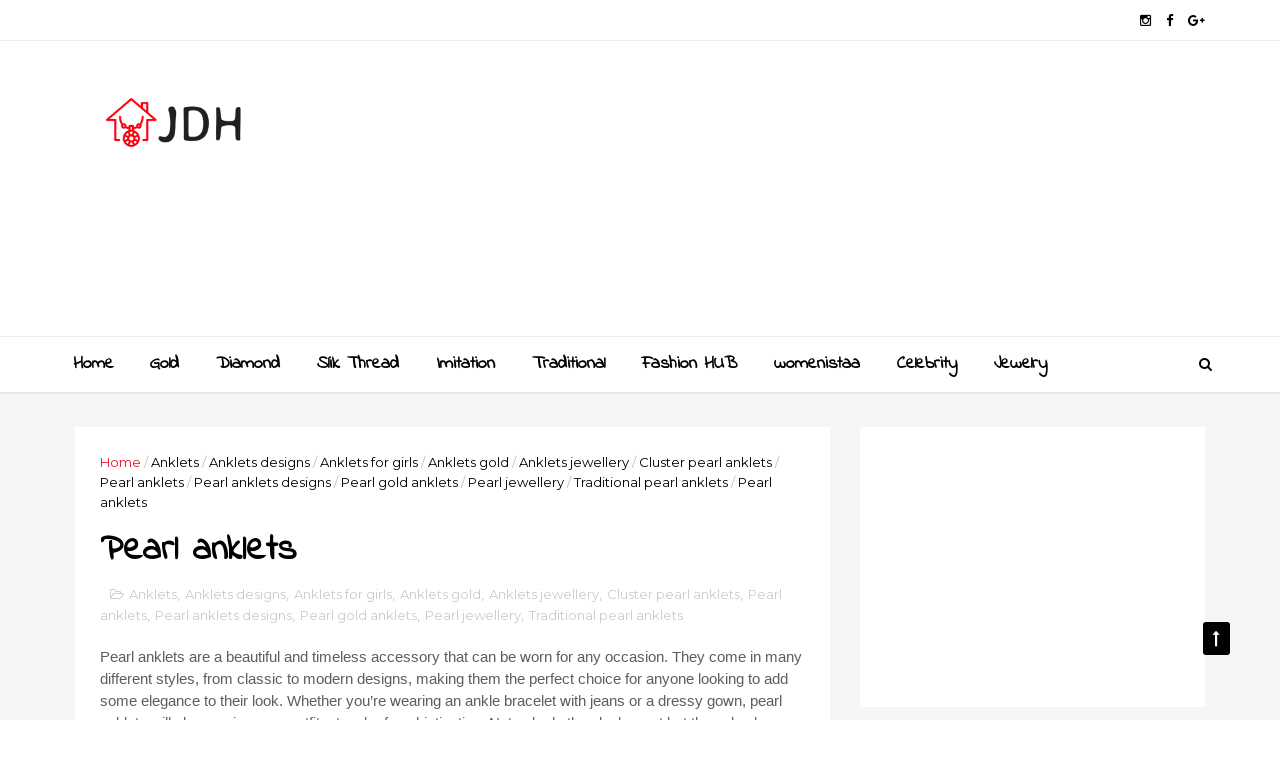

--- FILE ---
content_type: text/html; charset=utf-8
request_url: https://www.google.com/recaptcha/api2/aframe
body_size: 257
content:
<!DOCTYPE HTML><html><head><meta http-equiv="content-type" content="text/html; charset=UTF-8"></head><body><script nonce="Eg7GTLf6d4JsYF8rcHrPDQ">/** Anti-fraud and anti-abuse applications only. See google.com/recaptcha */ try{var clients={'sodar':'https://pagead2.googlesyndication.com/pagead/sodar?'};window.addEventListener("message",function(a){try{if(a.source===window.parent){var b=JSON.parse(a.data);var c=clients[b['id']];if(c){var d=document.createElement('img');d.src=c+b['params']+'&rc='+(localStorage.getItem("rc::a")?sessionStorage.getItem("rc::b"):"");window.document.body.appendChild(d);sessionStorage.setItem("rc::e",parseInt(sessionStorage.getItem("rc::e")||0)+1);localStorage.setItem("rc::h",'1768841108499');}}}catch(b){}});window.parent.postMessage("_grecaptcha_ready", "*");}catch(b){}</script></body></html>

--- FILE ---
content_type: text/javascript; charset=UTF-8
request_url: https://www.jewellerydesignshub.com/feeds/posts/default/-/Traditional%20pearl%20anklets?alt=json-in-script&max-results=3&callback=jQuery1110036660005876733615_1768841103493&_=1768841103494
body_size: 128483
content:
// API callback
jQuery1110036660005876733615_1768841103493({"version":"1.0","encoding":"UTF-8","feed":{"xmlns":"http://www.w3.org/2005/Atom","xmlns$openSearch":"http://a9.com/-/spec/opensearchrss/1.0/","xmlns$blogger":"http://schemas.google.com/blogger/2008","xmlns$georss":"http://www.georss.org/georss","xmlns$gd":"http://schemas.google.com/g/2005","xmlns$thr":"http://purl.org/syndication/thread/1.0","id":{"$t":"tag:blogger.com,1999:blog-6248245413454113070"},"updated":{"$t":"2026-01-19T18:23:10.393+05:30"},"category":[{"term":"Fashion jewellery"},{"term":"Necklace"},{"term":"Golden jewellery"},{"term":"Earrings"},{"term":"necklace designs"},{"term":"Celebrity fashion"},{"term":"celebrity style"},{"term":"Celebrity looks"},{"term":"celebrity"},{"term":"traditional jewellery"},{"term":"Earrings designs"},{"term":"Bangles"},{"term":"fashion"},{"term":"Necklace jewellery"},{"term":"Celebrity jewelry"},{"term":"necklace sets"},{"term":"Rings"},{"term":"style"},{"term":"Silver jewellery"},{"term":"Fashion hub"},{"term":"Earrings jewellery"},{"term":"diamond jewellery"},{"term":"bangles designs"},{"term":"Rings designs"},{"term":"clothing"},{"term":"celebrities"},{"term":"Bangles jewellery"},{"term":"Earrings fashion"},{"term":"Fashion jewellery designs"},{"term":"celebrity dress"},{"term":"Rings jewellery"},{"term":"Kundan jewellery"},{"term":"jewelry"},{"term":"entertainment"},{"term":"movies"},{"term":"Bracelet"},{"term":"actress"},{"term":"actors"},{"term":"films"},{"term":"trending"},{"term":"flash"},{"term":"latest"},{"term":"Filmnews"},{"term":"Pearl jewellery"},{"term":"Necklace fashion"},{"term":"Bangles sets"},{"term":"Gold necklace"},{"term":"Chocker necklace"},{"term":"fashion earrings"},{"term":"Beads jewellery"},{"term":"CZ jewellery"},{"term":"trending news"},{"term":"Anklets"},{"term":"Golden necklace"},{"term":"Pendant"},{"term":"Golden jewellery designs"},{"term":"Chocker"},{"term":"Jewellery designs"},{"term":"Necklaces"},{"term":"Kundan necklace"},{"term":"Bracelets"},{"term":"Jhumka earrings"},{"term":"Anklets designs"},{"term":"gold jewellery"},{"term":"silver necklace"},{"term":"Rings fashion"},{"term":"bracelet designs"},{"term":"Golden necklace designs"},{"term":"Mangalsutra"},{"term":"Beads necklace"},{"term":"bridal jewellery"},{"term":"Silver necklace designs"},{"term":"Silver jewellery designs"},{"term":"Silver earrings"},{"term":"Bangles models"},{"term":"Jewellery"},{"term":"Golden bangles"},{"term":"Rose gold jewellery"},{"term":"diamond necklace"},{"term":"Pearl necklace"},{"term":"Anklets jewellery"},{"term":"maang tikka"},{"term":"womenistaa"},{"term":"Bracelet jewellery"},{"term":"Fashion earrings designs"},{"term":"Fashion necklace"},{"term":"Gemstone jewellery"},{"term":"Kundan necklace designs"},{"term":"Mangalsutra jewellery"},{"term":"Kundan necklace sets"},{"term":"Statement jewellery"},{"term":"Traditional jewelry"},{"term":"Bangles for girls"},{"term":"Designer jewellery"},{"term":"Diamond rings"},{"term":"Meenakari jewellery"},{"term":"Rashmika mandanna"},{"term":"gold bangles"},{"term":"Diamond jewellery designs"},{"term":"Imitation jewellery"},{"term":"ethnic jewelry"},{"term":"Kundan earrings"},{"term":"Pearl necklace designs"},{"term":"Silver earrings designs"},{"term":"maang tikka jewellery"},{"term":"jewellery design"},{"term":"Fashion jewelry"},{"term":"Antique gold necklace"},{"term":"Bangles fashion"},{"term":"Bracelet fashion"},{"term":"jewellery lover"},{"term":"Bracelets designs"},{"term":"Fashion necklace designs"},{"term":"Home decor"},{"term":"Pendant jewellery"},{"term":"cz necklace"},{"term":"Golden earrings"},{"term":"Jhumka"},{"term":"Long necklace"},{"term":"Diamond necklace designs"},{"term":"Gold necklace designs"},{"term":"Necklace models"},{"term":"trendingnews"},{"term":"Pendants"},{"term":"Kada bangles"},{"term":"Hair jewellery"},{"term":"Maang tikka designs"},{"term":"pendant designs"},{"term":"Cz necklace designs"},{"term":"Mangalsutra necklace"},{"term":"Temple jewellery"},{"term":"jewellery sets"},{"term":"Imitation gold necklace"},{"term":"cz necklace sets"},{"term":"fashion bangles"},{"term":"Pearl jewellery designs"},{"term":"Vaddanam"},{"term":"choker necklace"},{"term":"Accessories"},{"term":"Chocker sets"},{"term":"Designer earrings"},{"term":"Diamond rings designs"},{"term":"diamond"},{"term":"interior design"},{"term":"Maang tikka sets"},{"term":"interiors"},{"term":"Earrings models"},{"term":"gold"},{"term":"gold earrings"},{"term":"Golden bangles designs"},{"term":"Beads necklace designs"},{"term":"Pendant sets"},{"term":"ethnic wear"},{"term":"Mangalsutra designs"},{"term":"Mangalsutra necklace designs"},{"term":"Bollywood fashion"},{"term":"Statement rings"},{"term":"Bracelets jewellery"},{"term":"Cz bangles"},{"term":"Gold bangles designs"},{"term":"Indian jewelry"},{"term":"Skin care"},{"term":"Architecture"},{"term":"Golden rings"},{"term":"Statement necklace"},{"term":"design"},{"term":"Bracelets fashion"},{"term":"Imitation gold jewellery"},{"term":"Interior"},{"term":"Jhumka designs"},{"term":"Mangalsutra sets"},{"term":"Statement necklace designs"},{"term":"Alia Bhatt"},{"term":"Fancy earrings"},{"term":"Fashion rings"},{"term":"Indian fashion"},{"term":"Meenakari earrings"},{"term":"Necklace gold"},{"term":"Statement earrings"},{"term":"Pearl earrings"},{"term":"Saree"},{"term":"Antique gold jewellery"},{"term":"Gemstone rings"},{"term":"Kundan jewellery designs"},{"term":"Oxidized silver jewellery"},{"term":"Crystal earrings"},{"term":"Diamond rings jewellery"},{"term":"Picks of the week"},{"term":"decor"},{"term":"silk thread jewellery"},{"term":"Pearl necklace sets"},{"term":"Short gold necklace"},{"term":"film news"},{"term":"home"},{"term":"Colorful bangles"},{"term":"Earrings for girls"},{"term":"Oxidized silver earrings"},{"term":"Pendants jewellery"},{"term":"Rings models"},{"term":"Short necklace"},{"term":"telugu cinema"},{"term":"Fashion earrings jewellery"},{"term":"Gold rings"},{"term":"Kundan jewellery sets"},{"term":"Pendant necklace"},{"term":"Pendants designs"},{"term":"Style your jewellery"},{"term":"Anklets fashion"},{"term":"Bollywood"},{"term":"Choker"},{"term":"Cz bangles designs"},{"term":"Indian ethnic wear"},{"term":"Pearl necklace jewellery"},{"term":"Silver bangles"},{"term":"Tollywood"},{"term":"Bridal bangles"},{"term":"Diamond earrings"},{"term":"Fancy bangles sets"},{"term":"Fashion bracelet"},{"term":"Pearl drop earrings"},{"term":"Rings for girls"},{"term":"Statement necklaces"},{"term":"online shopping"},{"term":"Antique jewellery"},{"term":"Gold necklace sets"},{"term":"Meenakari earrings designs"},{"term":"Traditional jewellery designs"},{"term":"cubic zirconia jewelry"},{"term":"Crystal jewellery"},{"term":"Jewellery designs hub"},{"term":"Multi color bangles"},{"term":"Temple jewellery necklace"},{"term":"maang tikka earrings sets"},{"term":"Bridal jewelry"},{"term":"Fabric jewellery"},{"term":"Golden necklace jewellery"},{"term":"Kundan necklace jewellery"},{"term":"Silk thread bangles"},{"term":"gold jewelry"},{"term":"Beads necklace sets"},{"term":"Bridal jewellery designs"},{"term":"Crystal stone jewellery"},{"term":"Gold jhumka earrings"},{"term":"Kriti Sanon"},{"term":"Long necklace designs"},{"term":"Meenakari"},{"term":"Polki kundan jewellery"},{"term":"Priyanka chopra"},{"term":"Rose gold necklace"},{"term":"Silver anklets designs"},{"term":"Single bangles"},{"term":"one gram gold necklace"},{"term":"American diamond necklace"},{"term":"Antique necklace"},{"term":"Beads bracelet"},{"term":"Gold choker necklace"},{"term":"Golden earrings designs"},{"term":"Handmade jewellery"},{"term":"Hoop earrings"},{"term":"Oxidized earrings"},{"term":"Samantha ruth prabhu"},{"term":"Short golden necklace"},{"term":"Temple jewellery designs"},{"term":"design inspiration"},{"term":"Allu Arjun"},{"term":"Chocker necklace designs"},{"term":"Cz bangles sets"},{"term":"Earrings sets"},{"term":"Fashion bracelet designs"},{"term":"Silver necklace jewellery"},{"term":"dangling earrings"},{"term":"designer necklace"},{"term":"polki kundan necklace"},{"term":"raashi khanna"},{"term":"studs"},{"term":"Cz bangles jewellery"},{"term":"Diamond earrings designs"},{"term":"Fancy bangles"},{"term":"Fashion rings designs"},{"term":"Golden bangles jewellery"},{"term":"Latest fashion earrings"},{"term":"Mirror jewellery"},{"term":"Polki jewellery"},{"term":"Polki necklace"},{"term":"Pooja hegde"},{"term":"Rose gold rings"},{"term":"Silver earrings jewellery"},{"term":"Silver necklace sets"},{"term":"Vaddanam jewellery"},{"term":"diamond bangles"},{"term":"vaddanam designs"},{"term":"wedding accessories"},{"term":"Cz stone jewellery"},{"term":"Emerald jewellery"},{"term":"Fashion accessories"},{"term":"Gold earrings designs"},{"term":"Gold kada bangles"},{"term":"Gold long necklace"},{"term":"Golden rings designs"},{"term":"Indian jewellery"},{"term":"Lehenga"},{"term":"Pendant fashion"},{"term":"Silver anklets"},{"term":"Simple mangalsutra"},{"term":"Statement jewelry"},{"term":"Studs earrings"},{"term":"keerthy Suresh"},{"term":"Chandbali earrings"},{"term":"Cz necklace jewellery"},{"term":"Designer lehenga"},{"term":"Diamond necklace jewellery"},{"term":"Gold choker"},{"term":"Gold temple jewellery"},{"term":"Golden Temple jewellery"},{"term":"Golden chocker"},{"term":"Imitation jewellery necklace"},{"term":"Kundan bangles"},{"term":"Kundan chocker"},{"term":"Kundan jhumka"},{"term":"Makeup"},{"term":"Pearl earrings designs"},{"term":"Ruby jewellery"},{"term":"Sarees"},{"term":"shraddha Kapoor"},{"term":"Ananya pandey"},{"term":"Beads earrings"},{"term":"Bridal lehenga"},{"term":"Crystal earrings designs"},{"term":"Fashion beads necklace"},{"term":"Footwear"},{"term":"Gemstone rings designs"},{"term":"Gold jhumka"},{"term":"Gold plated earrings"},{"term":"Hair jewellery designs"},{"term":"Kada"},{"term":"Layered necklaces"},{"term":"Party wear earrings"},{"term":"Samantha"},{"term":"Silver anklets jewellery"},{"term":"Sterling silver jewelry"},{"term":"Stone earrings"},{"term":"kiara advani"},{"term":"mrunal thakur"},{"term":"rakul preet singh"},{"term":"traditional wear"},{"term":"Armlets"},{"term":"CZ jewellery designs"},{"term":"Cz chocker necklace"},{"term":"Diamond ring designs"},{"term":"Handmade jewelry"},{"term":"Meenakari necklace"},{"term":"Rings jewellery designs"},{"term":"naga chaithanya"},{"term":"red carpet looks"},{"term":"sreeleela"},{"term":"American diamond jewellery"},{"term":"Beads chocker necklace"},{"term":"Beads jewellery designs"},{"term":"Beauty"},{"term":"Broad bangles"},{"term":"Celebrity jewellery"},{"term":"Chocker designs"},{"term":"Diamond jewelry"},{"term":"Earrings jewellery designs"},{"term":"Emerald jewelry"},{"term":"Floral jewellery"},{"term":"Gold choker sets"},{"term":"Golden necklace sets"},{"term":"Indian Cinema"},{"term":"Mangalsutra office wear"},{"term":"Minimalist jewelry"},{"term":"One gram gold jewellery"},{"term":"Pendant sets designs"},{"term":"Polymer clay jewellery"},{"term":"Rose gold jewellery designs"},{"term":"Tamannaah Bhatia"},{"term":"designer bangles"},{"term":"ethnic fashion"},{"term":"fashion anklets"},{"term":"gold vaddanam"},{"term":"kareena kapoor"},{"term":"Bangles sets designs"},{"term":"Beads chocker"},{"term":"Beauty and skin care"},{"term":"Bridal diamond jewellery"},{"term":"Crystal stone necklace"},{"term":"Cz earrings"},{"term":"Fabric necklace"},{"term":"Glamour"},{"term":"Gold chocker"},{"term":"Golden long necklace"},{"term":"Latest bangles sets"},{"term":"Mangalsutra models"},{"term":"Mangalsutra necklace sets"},{"term":"Oxidized jewellery"},{"term":"Pink saree"},{"term":"Shobhita Dhulipala"},{"term":"bigg boss 8"},{"term":"cubic zirconia necklaces"},{"term":"jdh"},{"term":"jewellerydesignshub"},{"term":"kundan chocker necklace"},{"term":"22k gold kadas"},{"term":"Antique silver jewellery"},{"term":"Bangle"},{"term":"Bridal gold necklace"},{"term":"Bridal jewellery sets"},{"term":"Choker sets"},{"term":"Engagement rings"},{"term":"Fancy mangalsutra"},{"term":"Gold and diamond jewellery"},{"term":"Golden chocker necklace"},{"term":"Golden kada bangles"},{"term":"Imitation necklace"},{"term":"Indian bangle sets"},{"term":"Maang tikka earrings"},{"term":"Mirror kundan jewellery"},{"term":"Polymer clay earrings"},{"term":"Rose gold necklace designs"},{"term":"Silver chocker necklace"},{"term":"Traditional kundan jewellery"},{"term":"antique designs"},{"term":"choker jewelry"},{"term":"designer rings"},{"term":"gold choker jewelry"},{"term":"janhvi kapoor"},{"term":"jewelry designer"},{"term":"silk thread"},{"term":"traditional clothing"},{"term":"Ad jewellery"},{"term":"Anarkali"},{"term":"Anklets for girls"},{"term":"Broad gold bangles"},{"term":"Crystal necklace"},{"term":"Fashion pendant designs"},{"term":"Gemstone jewelry"},{"term":"Golden anklets"},{"term":"Golden bracelets"},{"term":"Golden maang tikka"},{"term":"Golden vaddanam"},{"term":"Jahnavi kapoor"},{"term":"Jhumka jewellery"},{"term":"Mirror kundan necklace"},{"term":"Multi strand necklace"},{"term":"Pendant jewellery designs"},{"term":"Silver bangles designs"},{"term":"Silver chocker"},{"term":"South Indian jewellery"},{"term":"Statement rings designs"},{"term":"designs"},{"term":"gold maang tikka"},{"term":"ram charan"},{"term":"Anklets models"},{"term":"Bangles jewellery designs"},{"term":"Bangles jewelry"},{"term":"Beauty and makeup"},{"term":"Behind the Scenes"},{"term":"Bigg boss telugu 8"},{"term":"Chandelier earrings"},{"term":"Cz stone necklace"},{"term":"Designer silver earrings"},{"term":"Earrings jewelry"},{"term":"Emerald necklace"},{"term":"Fancy bracelet"},{"term":"Fashion inspiration"},{"term":"Gold chocker necklace"},{"term":"Gold necklace jewellery"},{"term":"Gold vaddanam designs"},{"term":"Katrina Kaif"},{"term":"Latest silver necklace"},{"term":"Meenakari earrings jewellery"},{"term":"Meenakari jhumka"},{"term":"Meenakari necklace designs"},{"term":"Pearl choker"},{"term":"Rose gold rings designs"},{"term":"Sai pallavi"},{"term":"Silver jewellery earrings"},{"term":"Silver rings"},{"term":"Vanki"},{"term":"Vanki designs"},{"term":"aditi rao hydari"},{"term":"bigg boss telugu season 8"},{"term":"dangle earrings"},{"term":"kajol"},{"term":"kundan chocker sets"},{"term":"nose pins"},{"term":"rashmika"},{"term":"sterling silver jewellery"},{"term":"traditional earrings"},{"term":"Beads bracelet designs"},{"term":"Beads bracelet jewellery"},{"term":"Beads necklace jewellery"},{"term":"Black saree"},{"term":"Bollywood News"},{"term":"Bracelet for girls"},{"term":"Bridal kundan necklace"},{"term":"Chandbali earrings designs"},{"term":"Cz chocker"},{"term":"Diamond necklace sets"},{"term":"Fashion bangles designs"},{"term":"Fashion bangles sets"},{"term":"Gemstone jewellery designs"},{"term":"Gold temple necklace"},{"term":"Jewelry designs"},{"term":"Kada bangles designs"},{"term":"Kundan anklets designs"},{"term":"Kundan earrings designs"},{"term":"Kundan maang tikka"},{"term":"Kurta sets"},{"term":"Latest diamond rings"},{"term":"Lehenga designs"},{"term":"Long gold necklace"},{"term":"Mahesh Babu"},{"term":"Pearl jewelry"},{"term":"Polymer clay earrings designs"},{"term":"Rose gold diamond rings"},{"term":"Silk thread bangles designs"},{"term":"Terracotta necklace designs"},{"term":"Vintage jewelry"},{"term":"Watch jewellery"},{"term":"Work blouse"},{"term":"chiranjeevi"},{"term":"kajol Devgan"},{"term":"kundan work jhumkas"},{"term":"shah Rukh Khan"},{"term":"silver kada bangles"},{"term":"stone rings"},{"term":"Bangles gold"},{"term":"Bangles sets for girls"},{"term":"Bracelet bangles"},{"term":"Bracelet jewellery designs"},{"term":"Bridal diamond necklace"},{"term":"Bridal necklace"},{"term":"Cz earrings designs"},{"term":"Cz stone bangles"},{"term":"Designer blouse"},{"term":"Fashion hair jewellery"},{"term":"Fashion jewellery designs."},{"term":"Fashion necklace jewellery"},{"term":"Floral earrings"},{"term":"Floral rings"},{"term":"Gold bangles jewellery"},{"term":"Golden pendant"},{"term":"Indian jewelry styles"},{"term":"Jhumkaa earrings"},{"term":"Jr ntr"},{"term":"Kundan jhumka earrings"},{"term":"Latest gold necklace"},{"term":"Meenakari necklace sets"},{"term":"Pearl kundan jewellery"},{"term":"Pearl necklaces"},{"term":"Pendants fashion"},{"term":"Silver long necklace"},{"term":"Silver statement rings"},{"term":"Studs earrings designs"},{"term":"Toe rings"},{"term":"Tollywood News"},{"term":"Vaddanam gold"},{"term":"Vanki jewellery"},{"term":"bb8 telugu"},{"term":"bigg boss"},{"term":"choker set"},{"term":"diwali"},{"term":"ethnic jewelry designs"},{"term":"handmade"},{"term":"kareena kapoor khan"},{"term":"latest earrings"},{"term":"temple jewelry designs"},{"term":"traditional"},{"term":"traditional jhumkas"},{"term":"vintage"},{"term":"Anarkali suits"},{"term":"Antique gold necklace designs"},{"term":"Bollywood Style"},{"term":"Bridal"},{"term":"Bridal Kundan jewellery"},{"term":"Broad golden bangles"},{"term":"CZ rings"},{"term":"Celebrity jewellery designs"},{"term":"Chains"},{"term":"Cz jewelry"},{"term":"Cz jewelry necklace"},{"term":"Deepika padukone"},{"term":"Designer kundan earrings"},{"term":"Designer sarees"},{"term":"Diamond pendant sets"},{"term":"Fancy necklace"},{"term":"Fashion pendant sets"},{"term":"Golden jhumka"},{"term":"Golden vanki"},{"term":"Imitation jewellery designs"},{"term":"Kitchen interiors"},{"term":"Kundan anklets"},{"term":"Kundan jewellery necklace"},{"term":"Kundan rings"},{"term":"Latest bangles"},{"term":"Maang tikka and earrings"},{"term":"Mangalsutra bracelet"},{"term":"Meenakari jewellery designs"},{"term":"Multiple rings"},{"term":"Nail art"},{"term":"Navratri special"},{"term":"Necklace designs."},{"term":"Necklace jewellery designs"},{"term":"Netflix"},{"term":"Nose rings"},{"term":"Pattu saree"},{"term":"Pearl jewellery necklace"},{"term":"Red carpet fashion"},{"term":"Saree fashion"},{"term":"Silver jewelry"},{"term":"Silver mangalsutra necklace"},{"term":"Sonakshi Sinha"},{"term":"South Indian Cinema"},{"term":"Stone jewellery"},{"term":"Tassels earrings"},{"term":"ethnic earrings"},{"term":"fashion jewelry sets"},{"term":"film gossips"},{"term":"janhavi kapoor"},{"term":"jewellery addict"},{"term":"kundan maang tikka sets"},{"term":"nabha natesh"},{"term":"prabhas"},{"term":"red saree"},{"term":"telugu movie"},{"term":"traditional Indian jewelry"},{"term":"vicky koushal"},{"term":"wedding"},{"term":"Ad necklace"},{"term":"Bridal floral jewellery"},{"term":"Bridal hair jewellery"},{"term":"Cannes2025"},{"term":"Chocker jewellery"},{"term":"Colorful necklace"},{"term":"Cz earrings and necklace"},{"term":"Cz jewellery sets"},{"term":"Designer blouses"},{"term":"Designer gold earrings"},{"term":"Designer gold necklace"},{"term":"Designer golden bangles"},{"term":"Diamond earrings jewellery"},{"term":"Emerald diamond necklace"},{"term":"Ethnic"},{"term":"Fancy anklets"},{"term":"Fancy earrings designs"},{"term":"Fancy necklace designs"},{"term":"Fashion bracelet jewellery"},{"term":"Festive fashion"},{"term":"Floral jewellery designs"},{"term":"Gold rings designs"},{"term":"Golden bracelet"},{"term":"Golden jhumkaa earrings"},{"term":"Golden maang tikka designs"},{"term":"Jhumka maang tikka sets"},{"term":"Jhumkaa earrings designs"},{"term":"Kundan Chandbali earrings"},{"term":"Kundan choker"},{"term":"Kundan rings designs"},{"term":"Lehenga choli"},{"term":"Mangalsutra bracelet designs"},{"term":"Meenakari bangles"},{"term":"Meenakari jhumka earrings"},{"term":"Mirror necklace"},{"term":"Oxidized earrings silver"},{"term":"Oxidized silver necklace"},{"term":"Party style earrings"},{"term":"Pearl Ring"},{"term":"Pearl earrings models"},{"term":"Pearl jewellery sets"},{"term":"Priyanka mohan"},{"term":"Rose gold jewelry"},{"term":"Ruby necklace designs"},{"term":"Silver jewellery Necklace"},{"term":"Silver rings designs"},{"term":"Stone necklace designs"},{"term":"Terracotta necklace"},{"term":"Uncut diamond jewellery"},{"term":"Waist belts"},{"term":"Watch"},{"term":"Watch jewellery designs"},{"term":"adjustable chain length"},{"term":"bb8"},{"term":"charm anklet designs"},{"term":"cinema"},{"term":"crystal earrings jewellery"},{"term":"dainty ankle bracelets"},{"term":"designer jewelry"},{"term":"designer work blouse"},{"term":"fashion bracelets"},{"term":"kajal Agarwal"},{"term":"meenakshi choudhary"},{"term":"pendant chains"},{"term":"pushpa 2"},{"term":"silk saree"},{"term":"sterling silver anklets"},{"term":"trends"},{"term":"Anarkali dress"},{"term":"Beads chocker sets"},{"term":"Beads earrings designs"},{"term":"Bridal necklaces"},{"term":"Colorful bangles sets"},{"term":"Crystal stone earrings"},{"term":"Cz chocker sets"},{"term":"Designer golden necklace"},{"term":"Diamond bracelet designs"},{"term":"Diamond bracelets"},{"term":"Diamond ring jewellery"},{"term":"Disney plus hot star"},{"term":"Drop earrings"},{"term":"Earrings silver"},{"term":"Fancy bangles designs"},{"term":"Fancy bracelet designs"},{"term":"Fancy pendant"},{"term":"Fancy rings"},{"term":"Fashion pendant"},{"term":"Fashion pendant jewellery"},{"term":"Fashion statement necklace"},{"term":"Gemstone rings jewellery"},{"term":"Gold armlets"},{"term":"Gold beads necklace"},{"term":"Gold pendant sets"},{"term":"Gold vanki designs"},{"term":"Golden anklets designs"},{"term":"Golden jewellery sets"},{"term":"Golden rings jewellery"},{"term":"Golden short necklace"},{"term":"Golden vaddanam designs"},{"term":"Jhumka earrings designs"},{"term":"Kitchen designs"},{"term":"Kundan anklets jewellery"},{"term":"Kundan bangles designs"},{"term":"Kundan sets"},{"term":"Latest fashion jewellery"},{"term":"Latest fashion rings"},{"term":"Mangalsutra bracelet jewellery"},{"term":"Mangalsutra necklace jewellery"},{"term":"Meenakari jhumka designs"},{"term":"Men's jewellery"},{"term":"Multi color silver necklace"},{"term":"Necklace chocker"},{"term":"Nose ring"},{"term":"One gram gold"},{"term":"Pearl bangles"},{"term":"Pearl bracelet"},{"term":"Pearl ring designs"},{"term":"Pendant sets jewellery"},{"term":"Pink gold jewellery"},{"term":"Polki kundan sets"},{"term":"Ring designs"},{"term":"Ruby necklace"},{"term":"Traditional maang tikka"},{"term":"Uncut diamond necklace"},{"term":"Watches"},{"term":"Wire beads earrings"},{"term":"beads necklaces"},{"term":"bridal accessories"},{"term":"chhaava"},{"term":"ethnic clothing"},{"term":"furniture"},{"term":"gold plated chain"},{"term":"hair pins"},{"term":"mangalsutra earrings"},{"term":"moti naath"},{"term":"nagarjuna"},{"term":"nayanatara"},{"term":"pawan kalyan"},{"term":"sleek silver anklets"},{"term":"star maa"},{"term":"sterling silver pendant"},{"term":"stone necklace"},{"term":"sukumar"},{"term":"tripti dimri"},{"term":"white saree"},{"term":"14k gold jewelry"},{"term":"14k gold pendant"},{"term":"Akshaya thrirthiya special jewellery"},{"term":"Anarkali dresses"},{"term":"Armlets designs"},{"term":"Armlets jewellery"},{"term":"Bags"},{"term":"Beads gold necklace"},{"term":"Bedroom"},{"term":"Bracelet models"},{"term":"Bridal bangles designs"},{"term":"Bridal necklace sets"},{"term":"CelebrityStyle"},{"term":"Couple rings"},{"term":"Cz rings designs"},{"term":"Designer golden jewellery"},{"term":"Designer mangalsutra"},{"term":"Diamond chocker necklace"},{"term":"Diamond choker necklace"},{"term":"Diamond jewellery necklace"},{"term":"Diamond necklaces"},{"term":"Diamond rings models"},{"term":"Dussehra festival kundan jewellery"},{"term":"Dussehra festival special"},{"term":"Earrings and maang tikka sets"},{"term":"Earrings chains"},{"term":"Earrings gold"},{"term":"Engagement diamond rings"},{"term":"Fabric earrings"},{"term":"Fancy gold earrings"},{"term":"Fancy gold necklace"},{"term":"Fashion bangles jewellery"},{"term":"Fashion gold earrings"},{"term":"Fashion rings jewellery"},{"term":"Festival special jewellery"},{"term":"Gemstone earrings"},{"term":"Gold earrings jewellery"},{"term":"Gold jewellery designs"},{"term":"Gold logn haram"},{"term":"Gold maang tikka designs"},{"term":"Gold plated bangles"},{"term":"Golden armlets"},{"term":"Golden bracelet designs"},{"term":"Golden logn necklace"},{"term":"Golden pendant designs"},{"term":"Gundla mala"},{"term":"Hair care"},{"term":"Hoops earrings"},{"term":"Kasulaperu necklace"},{"term":"Kitchen"},{"term":"Kundan choker sets"},{"term":"Latest earrings designs"},{"term":"Long golden necklace"},{"term":"Long skirts"},{"term":"Mangalsutra gold"},{"term":"Manish Malhotra"},{"term":"Meenakari necklace jewellery"},{"term":"Modern furniture"},{"term":"Multi color necklace"},{"term":"Nail art fashion"},{"term":"Nose rings designs"},{"term":"Oxidised silver earrings"},{"term":"Platinum jewellery"},{"term":"Polki kundan necklace sets"},{"term":"Rose gold diamond jewellery"},{"term":"Rose gold earrings"},{"term":"SS rajamouli"},{"term":"Saree Styling"},{"term":"Shruti Hassan"},{"term":"Silk sarees"},{"term":"Silk thread bangles jewellery"},{"term":"Silk thread jewellery designs"},{"term":"Silver earrings fashion"},{"term":"Silver earrings models"},{"term":"Silver jhumka"},{"term":"Silver necklace models"},{"term":"Silver oxidized jewellery"},{"term":"Skincare"},{"term":"Stock market"},{"term":"Stone rings designs"},{"term":"Terracotta jewellery"},{"term":"Terracotta jewellery designs"},{"term":"Traditional bangles"},{"term":"Traditional mangalsutra"},{"term":"Traditional necklace designs"},{"term":"Turquoise earrings"},{"term":"aishwarya Rajesh"},{"term":"anupama parameshwaran"},{"term":"black dress"},{"term":"chiffon blouses"},{"term":"cotton shirts for workwear"},{"term":"designer gold bangles"},{"term":"dhanush"},{"term":"engraved locket charm"},{"term":"estate jewelry"},{"term":"filigree design necklace"},{"term":"formal shirts for women"},{"term":"gold bracelet"},{"term":"gold plated necklace set"},{"term":"hansika motwani"},{"term":"kurta designs"},{"term":"latest golden bangles"},{"term":"long sleeve button-down shirt"},{"term":"modern interiors"},{"term":"multicolor bangles"},{"term":"ntr"},{"term":"pearl and stone necklace set"},{"term":"pearl jewellery models"},{"term":"pearl jewellery set"},{"term":"salwar kameez"},{"term":"silk blouses"},{"term":"stock exchange"},{"term":"tailored blouses"},{"term":"temple jewelry"},{"term":"vintage gold necklace"},{"term":"waist belt"},{"term":"Akshaya thrirthiya special gold jewellery"},{"term":"Amazon Prime"},{"term":"Beads bracelets designs"},{"term":"Bridal anklets"},{"term":"Bridal inspiration"},{"term":"Bridal lehenga choli"},{"term":"Bridal maang tikka"},{"term":"Bridal vaddanam"},{"term":"Brooch"},{"term":"CZ stone earrings"},{"term":"Chandbali"},{"term":"Charm bracelets"},{"term":"Chocker necklaces"},{"term":"Chura bangles"},{"term":"Colorful necklace designs"},{"term":"Colorful silver necklace"},{"term":"Crystal diamond rings"},{"term":"Cz bracelet"},{"term":"Cz bracelet designs"},{"term":"Cz earrings jewellery"},{"term":"Dangler earrings"},{"term":"Designer anarkali"},{"term":"Designer kurta sets"},{"term":"Diamond bridal necklace"},{"term":"Diamond pendant"},{"term":"Diamond ring"},{"term":"Drama"},{"term":"Earrings fashion."},{"term":"Emerald earrings"},{"term":"Fabric jewellery designs"},{"term":"Fancy chocker necklace"},{"term":"Fashion beads jewellery"},{"term":"Fashion bracelets designs"},{"term":"Fashion clothing"},{"term":"Fashion crystal earrings"},{"term":"Fashion cz jewellery"},{"term":"Fashion necklaces"},{"term":"Fashion pendants"},{"term":"Fashion statement rings"},{"term":"Gemstone bracelets"},{"term":"Gold Kemp jewellery"},{"term":"Gold and diamond rings"},{"term":"Gold anklets"},{"term":"Gold anklets designs"},{"term":"Gold plated necklace"},{"term":"Golden designer necklace"},{"term":"Golden jhumka earrings"},{"term":"Golden pendant sets"},{"term":"Golden vaddanam jewellery"},{"term":"Gundla mala necklace"},{"term":"Hoop earrings designs"},{"term":"Hoops earrings designs"},{"term":"Indian clothing"},{"term":"Indian wedding jewelry"},{"term":"Jhumka chains"},{"term":"Kasulaperu necklace designs"},{"term":"Kemp jewellery"},{"term":"Kundan bangles jewellery"},{"term":"Kundan jhumka designs"},{"term":"Kundan necklaces"},{"term":"Latest bangles designs"},{"term":"Latest necklace designs"},{"term":"Latest pendant sets"},{"term":"Latest rings designs"},{"term":"Lookbook"},{"term":"Maang tikka gold"},{"term":"Maang tikka models"},{"term":"Mangalsutra bracelet fashion"},{"term":"Mirror kundan necklace sets"},{"term":"Mother's day special jewellery"},{"term":"Moti naath designs"},{"term":"Moti naath jewellery"},{"term":"Nail art designs"},{"term":"Nail art models"},{"term":"Necklace Victorian gold necklace"},{"term":"Necklace design"},{"term":"Necklace fashion."},{"term":"Necklace jewellery."},{"term":"Nose ring designs"},{"term":"Padmavati jewellery"},{"term":"Pearl kundan necklace"},{"term":"Pendant earrings sets"},{"term":"Priyanka"},{"term":"Pure silver jewellery"},{"term":"Rana daggubati"},{"term":"Ring bracelet"},{"term":"Rose gold jewellery rings"},{"term":"Rose gold necklace sets"},{"term":"Ruby stone jewellery"},{"term":"Silver bangles jewellery"},{"term":"Silver jewellery sets"},{"term":"Silver jewelry designs"},{"term":"Silver pendant designs"},{"term":"Silver toe rings"},{"term":"Simple anklets"},{"term":"Single bangles designs"},{"term":"Statement earrings designs"},{"term":"Statement necklace jewellery"},{"term":"Statement rings jewellery"},{"term":"Stone bangles"},{"term":"Stone earrings designs"},{"term":"Studs designs"},{"term":"Tassels earrings designs"},{"term":"Toe rings jewellery"},{"term":"Traditional necklace"},{"term":"Trisha krishnan"},{"term":"bohemian statement pieces"},{"term":"celebrity saree looks"},{"term":"colorful earrings"},{"term":"designer anklets"},{"term":"diwali celebrations"},{"term":"embroidered gowns"},{"term":"ethnic pendant necklaces"},{"term":"festive wear"},{"term":"filigree pendant"},{"term":"freshwater pearls"},{"term":"gemstone pendant necklaces"},{"term":"gold plated jewelry"},{"term":"gundla haram"},{"term":"interior decorating"},{"term":"kushi kapoor"},{"term":"locket charm"},{"term":"long chains"},{"term":"nani"},{"term":"neha shetty"},{"term":"office wear tops"},{"term":"oxidised silver necklace"},{"term":"rhinestone choker necklace set"},{"term":"ruby stone necklace"},{"term":"silk anarkali gown"},{"term":"silver plated earrings"},{"term":"sobhita dhulipala"},{"term":"sreemukhi"},{"term":"statement pieces"},{"term":"surya"},{"term":"tarak"},{"term":"traditional Indian clothing"},{"term":"tribal Indian earrings"},{"term":"vijay devarakonda"},{"term":"vintage style necklaces"},{"term":"22k gold hip chain"},{"term":"925 silver choker necklace"},{"term":"Ad necklace designs"},{"term":"American diamond necklace sets"},{"term":"Anarkali designs"},{"term":"Anklets jewellery designs"},{"term":"Antique silver necklace"},{"term":"Armlet"},{"term":"Armlets gold"},{"term":"Beaded bracelet"},{"term":"Beads anklets"},{"term":"Beads bracelets"},{"term":"Beads gold jewellery"},{"term":"Beads long necklace"},{"term":"Bedroom designs"},{"term":"Blue saree"},{"term":"Bridal bangles sets"},{"term":"CZ stone rings"},{"term":"Celebrity lifestyle"},{"term":"Celebrity photoshoot"},{"term":"Charm bracelet designs"},{"term":"Classic diamond rings"},{"term":"Colorful jewellery"},{"term":"Cotton sarees"},{"term":"Crystal rings"},{"term":"Crystal statement necklace"},{"term":"Cz bangles models"},{"term":"Cz jewellery bangles"},{"term":"Dainty jewellery"},{"term":"Dainty rings"},{"term":"Dasara special"},{"term":"Designer earrings jewellery"},{"term":"Diamond bangles designs"},{"term":"Diamond bangles jewellery"},{"term":"Diamond bracelet"},{"term":"Diamond studs"},{"term":"Diamond studs earrings"},{"term":"Earrings and maang tikka"},{"term":"Earrings chains designs"},{"term":"Earrings chains jewellery"},{"term":"Earrings design"},{"term":"Earrings jhumka"},{"term":"Emerald jewellery designs"},{"term":"Fabric bangles"},{"term":"Fabric bangles designs"},{"term":"Fabric necklace designs"},{"term":"Fancy crystal earrings"},{"term":"Fancy diamond rings"},{"term":"Fancy gold rings"},{"term":"Fancy pendant sets"},{"term":"Fashion beads bracelet"},{"term":"Fashion chocker necklace"},{"term":"Fashion pendant chains"},{"term":"Floral rings designs"},{"term":"Gemstone diamond rings"},{"term":"Gemstone pendants"},{"term":"Gold bracelet jewellery"},{"term":"Gold bridal bangles"},{"term":"Gold bridal jewellery"},{"term":"Gold fancy earrings"},{"term":"Gold jewellery necklace"},{"term":"Gold necklace with earrings"},{"term":"Gold plated jewellery"},{"term":"Gold vaddanam jewellery"},{"term":"Golden designer earrings"},{"term":"Golden hair jewellery"},{"term":"Golden jewellery set"},{"term":"Golden jhumkaa"},{"term":"Half saree"},{"term":"Health"},{"term":"Imitation gold necklace designs"},{"term":"Inspiration"},{"term":"Jewellery on lehenga"},{"term":"Jewelry Trends"},{"term":"Kundan bangles sets"},{"term":"Kundan maang tikka designs"},{"term":"Kundan pearl jewellery"},{"term":"Kundan pearl necklace"},{"term":"Kurta sets for women"},{"term":"Latest diamond bangles"},{"term":"Latest golden necklace"},{"term":"Latest golden rings"},{"term":"Latest kada bangles"},{"term":"Layered necklace"},{"term":"Madhuri Dixit"},{"term":"Mangalsutra jewellery designs"},{"term":"Marble jewellery"},{"term":"Meenakari bangles designs"},{"term":"Multi strand beads necklace"},{"term":"Nail polish designs"},{"term":"News"},{"term":"Nose pins jewellery"},{"term":"Nose rings jewellery"},{"term":"Outfit Inspiration"},{"term":"Oxidized earrings designs"},{"term":"Party earrings"},{"term":"Party wear jewellery"},{"term":"Pattu half saree"},{"term":"Pearl bangles designs"},{"term":"Pearl beads jewellery"},{"term":"Pearl beads necklace"},{"term":"Pearl bracelet designs"},{"term":"Pearl necklace models"},{"term":"Pearl rings designs"},{"term":"Pooja hedge"},{"term":"Rose gold bangles"},{"term":"Rose gold bracelet"},{"term":"Rose gold jewellery necklace"},{"term":"Rose gold necklace jewellery"},{"term":"Rose gold pendant necklace"},{"term":"Ruby rings"},{"term":"Salman khan"},{"term":"Saree inspiration"},{"term":"Side pendant necklace"},{"term":"Silver kada bangles designs"},{"term":"Silver pendant jewellery"},{"term":"Silver statement jewellery"},{"term":"Simple necklace"},{"term":"Single gold bangles"},{"term":"Studs jewellery"},{"term":"Tassels necklace"},{"term":"Toe rings designs"},{"term":"Vaddanam models"},{"term":"Vijay Deverakonda"},{"term":"Wedding jewellery"},{"term":"amethyst necklace"},{"term":"analog watch"},{"term":"anarkali suit"},{"term":"antique gold waist belt"},{"term":"beaded bangles"},{"term":"bedroom interiors"},{"term":"bridal wedding accessories"},{"term":"celebrity news"},{"term":"chiffon fabric dress"},{"term":"chronograph watch"},{"term":"cluster pearl jewellery"},{"term":"costume jewelry necklace"},{"term":"cz jewelry bangles"},{"term":"cz multi strand necklace set"},{"term":"designer watches"},{"term":"emerald necklace designs"},{"term":"fancy rings designs"},{"term":"fashion anklets designs"},{"term":"fashion jewelry necklace"},{"term":"fashion photography"},{"term":"fashion stone necklace"},{"term":"festive outfits"},{"term":"genelia"},{"term":"gold saree"},{"term":"green saree"},{"term":"handmade choker necklace"},{"term":"krithi Shetty"},{"term":"kriti Shetty"},{"term":"kundan maang tikka earrings sets"},{"term":"ladies watches"},{"term":"lehengas"},{"term":"long bohemian drop earring designs"},{"term":"luxury jewellery pieces"},{"term":"luxury watches"},{"term":"movie gossips"},{"term":"padmavati collections"},{"term":"party wear sarees"},{"term":"plated metal necklaces"},{"term":"pushpa"},{"term":"quartz watch"},{"term":"rakul preet"},{"term":"ranbeer Kapoor"},{"term":"red lehenga"},{"term":"rose gold"},{"term":"rose gold pendant"},{"term":"siddu jonnalagadda"},{"term":"silver choker necklace"},{"term":"smartwatch for women"},{"term":"solid gold chain"},{"term":"srivalli"},{"term":"statement piece"},{"term":"thandel"},{"term":"traditional Indian wear"},{"term":"traditional designs"},{"term":"trisha"},{"term":"vaishnavi chaithanya"},{"term":"vishnu Priya"},{"term":"watches for women"},{"term":"women's ethnic wear"},{"term":"Ad necklace sets"},{"term":"Akshaya thrirthiya special"},{"term":"Akshaya thrirthiya special gold"},{"term":"Akshaya tritiya special"},{"term":"Akshaya tritiya special jewellery"},{"term":"American diamond necklace designs"},{"term":"Anklet"},{"term":"Anklets gold"},{"term":"Antique gold necklace sets"},{"term":"Antique silver anklets"},{"term":"Antique silver necklace designs"},{"term":"Bangle bracelets"},{"term":"Bangles sets jewellery"},{"term":"Beads bracelet fashion"},{"term":"Beads jewelry"},{"term":"Blue sapphire jewellery"},{"term":"Bollywood celebrities"},{"term":"Bridal bangles jewellery"},{"term":"Bridal vaddanam designs"},{"term":"Broad bangles designs"},{"term":"Brooch jewellery"},{"term":"CZ stone necklace designs"},{"term":"Casual kurti sets"},{"term":"Celebrity Style 2025"},{"term":"Celebrity fashion looks"},{"term":"Chains designs"},{"term":"Chocker necklace sets"},{"term":"Christmas special jewellery"},{"term":"Chuda bangles"},{"term":"Clay jewellery"},{"term":"Cluster beads necklace"},{"term":"Couple rings designs"},{"term":"Crystal kundan jewellery"},{"term":"Crystal kundan necklace"},{"term":"Crystal pendant"},{"term":"Crystal stone necklace designs"},{"term":"Crystal stone rings"},{"term":"Cuff bracelets"},{"term":"Cz necklace models"},{"term":"Dainty rings designs"},{"term":"Designer diamond earrings"},{"term":"Designer diamond necklace"},{"term":"Designer golden earrings"},{"term":"Designer golden necklaces"},{"term":"Diamond bracelet jewellery"},{"term":"Diamond chocker"},{"term":"Diamond necklace models"},{"term":"Diwali special jewellery"},{"term":"Earrings Fashion jewellery"},{"term":"Earrings maang tikka"},{"term":"Emerald diamond jewellery"},{"term":"Fabric bangles sets"},{"term":"Fabric earrings designs"},{"term":"Fancy anklets designs"},{"term":"Fancy chocker"},{"term":"Fancy gold bracelet"},{"term":"Fancy pendant designs"},{"term":"Fashion cz necklace"},{"term":"Fashion gold bracelet"},{"term":"Fashion gold necklace"},{"term":"Fashion jewellery design"},{"term":"Fashion jewellery earrings"},{"term":"Fashion nail art"},{"term":"Fashion necklace sets"},{"term":"Fashion stone earrings"},{"term":"Fashion studs earrings"},{"term":"Fashion watch jewellery"},{"term":"Festive jewellery"},{"term":"Festive kurta sets"},{"term":"Gold bracelet designs"},{"term":"Gold kundan necklace"},{"term":"Golden bridal bangles"},{"term":"Golden bridal bangles designs"},{"term":"Golden broad bangles"},{"term":"Golden chains"},{"term":"Golden earrings chains"},{"term":"Golden gundla mala"},{"term":"Golden jewelry"},{"term":"Golden jhumkaa designs"},{"term":"Golden waist belts"},{"term":"Hair pins jewellery"},{"term":"Imitation gold"},{"term":"Imitation jewellery sets"},{"term":"Imitation necklace designs"},{"term":"Indian Celebrities"},{"term":"Indian bangle bracelets"},{"term":"Jewellery sets designs"},{"term":"Jhumkaa designs"},{"term":"Kanjeevaram pattu"},{"term":"Keerthi Suresh"},{"term":"Kemp necklace"},{"term":"Kriti sanon fashion"},{"term":"Kundan bridal jewellery"},{"term":"Kundan chocker designs"},{"term":"Kundan necklace models"},{"term":"Kundan rings jewellery"},{"term":"Kurti sets"},{"term":"Kurti tops"},{"term":"Lakme fashion week"},{"term":"Latest fashion bangles"},{"term":"Latest gold earrings"},{"term":"Latest golden necklace designs"},{"term":"Latest mangalsutra"},{"term":"Latest silver anklets"},{"term":"Latest silver earrings"},{"term":"Long dress"},{"term":"Long mangalsutra necklace"},{"term":"Mangalsutra bracelet models"},{"term":"Mangalsutra chains"},{"term":"Marble earrings"},{"term":"Meenakari jewellery earrings"},{"term":"Metal bangles"},{"term":"Mirror bangles"},{"term":"Modern nail art"},{"term":"Moissanite beads jewellery"},{"term":"Moissanite necklace"},{"term":"Multi color jewellery"},{"term":"Multi strand pearl necklace"},{"term":"Naga Chaitanya"},{"term":"Navaratna jewellery"},{"term":"Navratri special jewellery"},{"term":"Nick Jonas"},{"term":"Nita Ambani"},{"term":"Nose pins designs"},{"term":"Nose ring jewellery"},{"term":"Office wear mangalsutra"},{"term":"Pearl"},{"term":"Pearl rings"},{"term":"Pendant for girls"},{"term":"Pink earrings"},{"term":"Polymer clay jewellery designs"},{"term":"Power Dressing"},{"term":"Ranbir Kapoor"},{"term":"Review"},{"term":"Rose gold bangles designs"},{"term":"Rose gold earrings designs"},{"term":"Rose jewellery"},{"term":"Ruby bangles"},{"term":"Sara ali khan"},{"term":"Saree designs"},{"term":"Saree draping"},{"term":"Saree look"},{"term":"Saree style"},{"term":"Shahid Kapoor"},{"term":"Short gold necklace designs"},{"term":"Silver bracelet designs"},{"term":"Silver pendant"},{"term":"Simple bracelet"},{"term":"South Indian Films"},{"term":"Statement jewellery designs"},{"term":"Tassels necklace designs"},{"term":"Watch designs"},{"term":"Wedding guest outfit"},{"term":"Wire beads earrings designs"},{"term":"Wire beads jewellery"},{"term":"Women Empowerment"},{"term":"Wooden furniture"},{"term":"Wooden jewellery"},{"term":"anarkalis"},{"term":"anti-aging"},{"term":"beaded anklet jewelry"},{"term":"beaded necklace"},{"term":"black lehenga"},{"term":"blouse designs"},{"term":"boho style jewelry"},{"term":"bridal necklace set"},{"term":"cameo brooch"},{"term":"dainty jewelry"},{"term":"delicate gold chain"},{"term":"designer outfits"},{"term":"designer saree"},{"term":"earchains jewelry"},{"term":"embroidered bangles"},{"term":"embroidered lehengas"},{"term":"fashionable earrings"},{"term":"genelia deshmukh"},{"term":"gold and diamond bangles"},{"term":"gold papidi billa"},{"term":"gold pendant"},{"term":"gold ring designs"},{"term":"junior ntr"},{"term":"latest news"},{"term":"latest pendant designs"},{"term":"lavanya tripathi"},{"term":"lockets"},{"term":"long frocks"},{"term":"mangalasutra"},{"term":"oxidized silver jhumkas"},{"term":"party wear saree"},{"term":"pearl choker necklace"},{"term":"prajakta koli"},{"term":"red carpet look"},{"term":"serum"},{"term":"sikandar"},{"term":"silk thread earrings"},{"term":"silk thread necklace"},{"term":"silver jhumkas"},{"term":"sreeleela fashion"},{"term":"srinidhi Shetty"},{"term":"statement jewelry designs"},{"term":"sterling silver earrings"},{"term":"stud earrings"},{"term":"style your jewellery ideas"},{"term":"upasana Konidela"},{"term":"wedding lehenga"},{"term":"white dress"},{"term":"white lehenga"},{"term":"."},{"term":"22k gold necklace"},{"term":"Akshay Kumar"},{"term":"Akshaya tritiya golden jewellery"},{"term":"American diamond"},{"term":"Ananya Panday"},{"term":"Antique gold bangles"},{"term":"Aquamarine jewellery"},{"term":"Bangles designs."},{"term":"Bangles silver"},{"term":"Bathroom"},{"term":"Bead bracelet fashion"},{"term":"Beads anklets designs"},{"term":"Beads bracelets jewellery"},{"term":"Beads earrings fashion"},{"term":"Beads jewellery necklace"},{"term":"Beads jewellery sets"},{"term":"Beads rings"},{"term":"Beads silver necklace"},{"term":"Blouse work designs"},{"term":"Bracelet bangles designs"},{"term":"Bridal golden necklace"},{"term":"Bridal jewellery on lehenga"},{"term":"Broad diamond rings"},{"term":"Broad silver bangles"},{"term":"Brooch jewellery designs"},{"term":"Casual Chic"},{"term":"Celebrity Saree Look"},{"term":"Celebrity Travel Diaries"},{"term":"Chandbali designs"},{"term":"Chandelier earrings designs"},{"term":"Chockers"},{"term":"Cluster pearl necklace"},{"term":"Colorful bangles designs"},{"term":"Colorful rings"},{"term":"Colorful silver jewellery"},{"term":"Crystal jewellery designs"},{"term":"Crystal jewelry"},{"term":"Crystal necklace designs"},{"term":"Cuff"},{"term":"Cuff bangles"},{"term":"Cuff bracelet"},{"term":"Culture"},{"term":"Cz"},{"term":"Cz bracelet bangles"},{"term":"Cz bracelet jewellery"},{"term":"Cz chocker designs"},{"term":"Cz jewellery necklace"},{"term":"Cz rings fashion"},{"term":"Cz rings jewellery"},{"term":"Desi glam"},{"term":"Designer golden vaddanam"},{"term":"Designer kundan necklace"},{"term":"Designer lehenga models"},{"term":"Designer mangalsutra gold"},{"term":"Designer mangalsutra jewellery"},{"term":"Designer rings jewellery"},{"term":"Designer silver jewellery"},{"term":"Diamond earrings models"},{"term":"Diamond jewellery rings"},{"term":"Diamond maang tikka"},{"term":"Diamond pendant jewellery"},{"term":"Diamond rings fashion"},{"term":"Diwali party"},{"term":"Dussehra special"},{"term":"Earrings designs."},{"term":"Earrings jewellery designs."},{"term":"Emerald necklaces"},{"term":"Engagement ring"},{"term":"Engagement ring designs"},{"term":"Ethnic Accessories"},{"term":"EthnicWear"},{"term":"Evening gowns"},{"term":"Event"},{"term":"Fancy floral rings"},{"term":"Fancy golden rings"},{"term":"Fancy pendant jewellery"},{"term":"Fancy stone rings"},{"term":"Fashion Trends 2025"},{"term":"Fashion anklets jewellery"},{"term":"Fashion jewelery Necklace"},{"term":"Fashion jewelry designs"},{"term":"Fashion statement earrings"},{"term":"Fashion tassels earrings"},{"term":"Fashion tunic tops"},{"term":"Feather earrings"},{"term":"Flat sandals"},{"term":"Floral earrings designs"},{"term":"Floral necklace designs"},{"term":"Floral ring designs"},{"term":"Furniture ideas"},{"term":"Gemstone earrings designs"},{"term":"Gemstone necklace"},{"term":"Gol bracelet"},{"term":"Gold anklets jewellery"},{"term":"Gold kasulaperu necklace"},{"term":"Gold maang tikka jewellery"},{"term":"Gold mangalsutra necklace"},{"term":"Gold rings jewellery"},{"term":"Gold short necklace"},{"term":"Gold temple jewellery necklace"},{"term":"Golden anklets jewellery"},{"term":"Golden armlets designs"},{"term":"Golden bangles sets"},{"term":"Golden bridal jewellery"},{"term":"Golden chocker designs"},{"term":"Golden earrings jewellery"},{"term":"Golden kundan necklace"},{"term":"Golden mangal"},{"term":"Golden multi strand necklace"},{"term":"Golden pendant jewellery"},{"term":"Golden statement rings"},{"term":"Golden vanki designs"},{"term":"Golden vanki jewellery"},{"term":"Hair clips"},{"term":"Hair clips jewellery"},{"term":"Hair jewelry"},{"term":"Heavy earrings"},{"term":"Home decor ideas"},{"term":"Indian Actress Style"},{"term":"Indian fashion trends"},{"term":"Indian outfits"},{"term":"Jewellery on bridal lehenga"},{"term":"Jewellery on designer lehenga"},{"term":"Jewellery organization"},{"term":"Jewellery sketches"},{"term":"Jewellery storage"},{"term":"Jewellery styling"},{"term":"Kada bangles gold"},{"term":"Kasulaperu designs"},{"term":"Kundan bridal necklace"},{"term":"Kundan chandbali"},{"term":"Kundan earrings jewellery"},{"term":"Kundan earrings sets"},{"term":"Kundan maang tikka jewellery"},{"term":"Latest Meenakari earrings"},{"term":"Latest diamond necklace"},{"term":"Lehenga jewellery ideas"},{"term":"Lipstick"},{"term":"Long dress for girls"},{"term":"Long mangalsutra"},{"term":"Long skirts designs"},{"term":"Maang tikka and earrings sets"},{"term":"Maang tikka earrings designs"},{"term":"Mangalsutra for women"},{"term":"Marble stone earrings"},{"term":"Men's jewellery designs"},{"term":"Minimalist Fashion"},{"term":"Mirror bangles designs"},{"term":"Mirror bangles sets"},{"term":"Modular kitchen"},{"term":"Moissanite diamond jewellery"},{"term":"Multi color earrings"},{"term":"Multi color silver jewellery"},{"term":"Multicolor bangles designs"},{"term":"Multistrand necklace"},{"term":"Multistrand necklace designs"},{"term":"Natural stone jewelery"},{"term":"Natural stone necklace"},{"term":"New fashion earrings"},{"term":"Office wear jewellery"},{"term":"Oxidized silver earrings designs"},{"term":"Oxidized silver jewelry"},{"term":"Pakistani jewellery"},{"term":"Parineeti chopra"},{"term":"Party wear lehenga"},{"term":"Pattu lehenga"},{"term":"Pattu sarees"},{"term":"Pearl bangles jewellery"},{"term":"Pearl bracelet jewellery"},{"term":"Pearl chocker necklace"},{"term":"Pearl gold necklace"},{"term":"Pearl long necklace"},{"term":"Pearl rings jewellery"},{"term":"Pendant models"},{"term":"Polki bangles"},{"term":"Polki kundan"},{"term":"Polki kundan necklace designs"},{"term":"Red Carpet Moments"},{"term":"Red Carpet Ready"},{"term":"Ring"},{"term":"Ring bracelet jewellery"},{"term":"Rings fashion."},{"term":"Rings jewelry"},{"term":"Rose gold bracelet designs"},{"term":"Ruby jewellery designs"},{"term":"Sharara suits"},{"term":"Short mangalsutra necklace"},{"term":"Short necklace designs"},{"term":"Silk thread bangles sets"},{"term":"Silver"},{"term":"Silver bracelet"},{"term":"Silver jhumka designs"},{"term":"Silver jhumka earrings"},{"term":"Silver necklace fashion"},{"term":"Silver nose rings"},{"term":"Silver oxidized earrings"},{"term":"Silver pendant chains"},{"term":"Silver pendant models"},{"term":"Silver rings jewellery"},{"term":"Simple silver anklets"},{"term":"Skin and beauty"},{"term":"Skin care products"},{"term":"South Indian Movies"},{"term":"Stone bangles designs"},{"term":"Style your jewellery designs"},{"term":"Swarovski jewellery designs"},{"term":"Tamil Cinema 2025"},{"term":"Temple jewellery sets"},{"term":"Terracotta"},{"term":"Tradition"},{"term":"Traditional mangalsutra designs"},{"term":"Trendy earrings designs"},{"term":"Vaddanam jewellery designs"},{"term":"Varun Dhawan"},{"term":"Victorian gold jewelry"},{"term":"Victorian necklace"},{"term":"Waist belt designs"},{"term":"Waist belt jewellery"},{"term":"Wire jewellery"},{"term":"Women clothing"},{"term":"aamir khan"},{"term":"amethyst rings"},{"term":"beautiful"},{"term":"bigg Boss telugu"},{"term":"bridal wear lehengas"},{"term":"colorful threads bangles"},{"term":"conflict-free gems"},{"term":"cubic zirconia bracelets"},{"term":"designer kurtas"},{"term":"designer kurtis"},{"term":"diamond-studded bangles"},{"term":"diamonds"},{"term":"disha patani"},{"term":"do patti"},{"term":"drop down style earring sets."},{"term":"embroidered half sarees"},{"term":"ethical jewelry sourcing"},{"term":"evening wear"},{"term":"face serum"},{"term":"fancy jewellery"},{"term":"fashion dress"},{"term":"female fancy watch"},{"term":"festive anarkali"},{"term":"gold jewellery sets"},{"term":"golden designer rings"},{"term":"green gemstone jewelry"},{"term":"handmade gold pendants"},{"term":"hari hara veera mallu"},{"term":"home design"},{"term":"hrithik roshan"},{"term":"iifa 25 years"},{"term":"imitation gold jewelry necklace"},{"term":"imitation jewelry"},{"term":"jahnavi"},{"term":"jasper necklaces"},{"term":"jewelry styling"},{"term":"kanjeevaram silks"},{"term":"karan johar"},{"term":"kollywood"},{"term":"kundan jewelry"},{"term":"kundan necklace set"},{"term":"kundan work designs"},{"term":"latest nail art"},{"term":"long frock"},{"term":"malavika mohanan"},{"term":"market"},{"term":"meenakshi Chaudhary"},{"term":"mega star chiranjeevi"},{"term":"met gala 2025"},{"term":"minimal jewelry"},{"term":"mirror earrings"},{"term":"nagarjuna akkineni"},{"term":"natural gemstone necklaces"},{"term":"nayantara"},{"term":"neck chains"},{"term":"niharika konidela"},{"term":"nora fatehi"},{"term":"party wear earrings designs"},{"term":"pearl and stone studded bangles"},{"term":"pearls"},{"term":"pendant necklace designs"},{"term":"princess cut stones"},{"term":"raashi"},{"term":"raw diamond jewelry"},{"term":"red lipstick"},{"term":"rhinestone cuffs"},{"term":"rose cut diamonds"},{"term":"rose gold pendant sets"},{"term":"rough cut diamonds"},{"term":"selfcare"},{"term":"shilpa shetty"},{"term":"silk half sarees"},{"term":"silver jewellery designs."},{"term":"silver necklaces"},{"term":"simulated diamonds"},{"term":"south indian jewelry"},{"term":"sreelila"},{"term":"sridevi"},{"term":"stone chocker necklace"},{"term":"teardrop design"},{"term":"telugu films"},{"term":"telugu movies"},{"term":"traditional south indian sarees"},{"term":"tribal jewelry designs"},{"term":"turquoise beads"},{"term":"uncut diamond gold necklace"},{"term":"wamiqa Gabbi"},{"term":"wedding bands"},{"term":"yellow saree"},{"term":"zari work half sarees"},{"term":"zircon bangles"},{"term":"AI"},{"term":"Ad earrings"},{"term":"Aishwarya rai"},{"term":"American diamond bridal sets"},{"term":"American diamond chocker"},{"term":"American diamond earrings"},{"term":"Anklets chains"},{"term":"Apartment interiors"},{"term":"Bala Krishna"},{"term":"Balcony"},{"term":"Bangle bracelet"},{"term":"Bangles design"},{"term":"Bangles fashion."},{"term":"Bangles for women"},{"term":"Bangles jewellery sets"},{"term":"Beaded earrings"},{"term":"Beads chandbali earrings"},{"term":"Beads charm bracelet"},{"term":"Beads kundan necklace"},{"term":"Beads rings designs"},{"term":"Bib necklace designs"},{"term":"Bigg Boss Telugu 9"},{"term":"Bigg boss contestants"},{"term":"Black bedroom"},{"term":"Black stone rings"},{"term":"Block heels"},{"term":"Blue sapphire diamond necklace"},{"term":"Bnagles"},{"term":"Bollywood Looks"},{"term":"Bridal blouse"},{"term":"Bridal gold vaddanam"},{"term":"Bridal hair"},{"term":"Bridal hair accessories"},{"term":"Bridal hair bun"},{"term":"Bridal hair jewellery designs"},{"term":"Bridal jewellery style"},{"term":"Bridal necklaces sets"},{"term":"Bridal silver anklets"},{"term":"Bridal wear"},{"term":"Candid Moments"},{"term":"Celebrity Ethnic Fashion"},{"term":"Celebrity Street Style"},{"term":"Celebrity fashion jewellery"},{"term":"Celebrity style diaries"},{"term":"Chandbali jewellery"},{"term":"Charm bracelet"},{"term":"Christmas jewellery"},{"term":"Clay earrings"},{"term":"Cluster beads jewellery"},{"term":"Cluster beads necklace designs"},{"term":"Clutch bags"},{"term":"Colorful beads necklace"},{"term":"Colorful silver earrings"},{"term":"Crystal earrings fashion"},{"term":"Cz earrings fashion"},{"term":"Cz fashion jewellery"},{"term":"Cz jewellery earrings"},{"term":"Cz sets"},{"term":"DIY jewellery"},{"term":"Dangler earrings designs"},{"term":"Decor ideas"},{"term":"Delicate gold necklace"},{"term":"Designer diamond rings"},{"term":"Designer golden rings"},{"term":"Diamond bangles models"},{"term":"Diamond earrings for girls"},{"term":"Diamond emerald necklace"},{"term":"Diamond engagement rings"},{"term":"Diamond jewellery designs."},{"term":"Diamond jewellery earrings"},{"term":"Diamond necklace set"},{"term":"Diamond pendant designs"},{"term":"Diamond sets"},{"term":"Dining table"},{"term":"Diwali special jewellery designs"},{"term":"Dusara special"},{"term":"Earrings and rings sets"},{"term":"Earrings diamond"},{"term":"Earrings with maang tikka"},{"term":"Eid special jewellery"},{"term":"Elegance"},{"term":"Embroidered blouses"},{"term":"Ethnic elegance"},{"term":"Fancy bracelet jewellery"},{"term":"Fancy diamond earrings"},{"term":"Fancy earring designs"},{"term":"Fancy golden earrings"},{"term":"Fancy hoops"},{"term":"Fancy nail art"},{"term":"Fancy nose pins"},{"term":"Fancy pendant chains"},{"term":"Fancy statement necklace"},{"term":"Fancy stone bracelet"},{"term":"Fancy stone earrings"},{"term":"Fancy stone necklace"},{"term":"Fashion Blog"},{"term":"Fashion beads anklets"},{"term":"Fashion beads earrings"},{"term":"Fashion chocker"},{"term":"Fashion colorful bangles"},{"term":"Fashion crystal necklace"},{"term":"Fashion cz earrings"},{"term":"Fashion earring designs"},{"term":"Fashion earrings designs."},{"term":"Fashion fabric jewellery"},{"term":"Fashion fabric necklace"},{"term":"Fashion floral earrings"},{"term":"Fashion gemstone jewellery"},{"term":"Fashion gemstone rings"},{"term":"Fashion gold necklaces"},{"term":"Fashion gold rings"},{"term":"Fashion hoops earrings"},{"term":"Fashion jewellery necklace"},{"term":"Fashion jewellery."},{"term":"Fashion kurtis"},{"term":"Fashion layered necklace"},{"term":"Fashion marble earrings"},{"term":"Fashion necklace."},{"term":"Fashion party wear earrings"},{"term":"Fashion pendants jewellery"},{"term":"Fashion silver anklets"},{"term":"Fashion stone rings"},{"term":"Fashion toe rings"},{"term":"Festive Outfit Ideas"},{"term":"Festive Outfit Inspiration"},{"term":"Floral necklace sets"},{"term":"Floral rings jewellery"},{"term":"Floral sarees"},{"term":"Gemstone bangles"},{"term":"Gemstone jewellery sets"},{"term":"Gemstone necklaces"},{"term":"Gemstone pendant sets"},{"term":"Girls tunic"},{"term":"Gold Kemp necklace"},{"term":"Gold and diamond bracelet"},{"term":"Gold and diamond earrings"},{"term":"Gold bangles models"},{"term":"Gold earrings chains"},{"term":"Gold haaram"},{"term":"Gold haaram designs"},{"term":"Gold haaram models"},{"term":"Gold haaram necklace"},{"term":"Gold jhumka designs"},{"term":"Gold necklace models"},{"term":"Gold pendant designs"},{"term":"Gold rings models"},{"term":"Golden Temple jewellery designs"},{"term":"Golden armlet"},{"term":"Golden armlets jewellery"},{"term":"Golden bajuband"},{"term":"Golden bangles models"},{"term":"Golden bracelet jewellery"},{"term":"Golden bracelets designs"},{"term":"Golden chain designs"},{"term":"Golden haaram"},{"term":"Golden jewellery necklace"},{"term":"Golden maang tikka jewellery"},{"term":"Golden pearl necklace"},{"term":"Golden pendant chains"},{"term":"Golden pendants designs"},{"term":"Golden ring designs"},{"term":"Golden statement earrings"},{"term":"Haaram"},{"term":"Haaram designs"},{"term":"Haaram models"},{"term":"Haaram necklace"},{"term":"Haath phool"},{"term":"Hair accessories"},{"term":"Hair bun fashion"},{"term":"Hair pin jewellery"},{"term":"Heritage"},{"term":"Hollywood"},{"term":"Imitation"},{"term":"Imitation gold chocker"},{"term":"Imitation gold necklace sets"},{"term":"Indian Celebrities Abroad"},{"term":"Indian Ethnic Fashion"},{"term":"Indian couture"},{"term":"Indian style necklaces"},{"term":"Indian wedding accessories"},{"term":"Indoor plants"},{"term":"Jaipur jewellery"},{"term":"Jewellery designs sketches"},{"term":"Jewellery look book"},{"term":"Jewellery lookbook ideas"},{"term":"Jewellery sketches designs"},{"term":"Jewellery styling ideas"},{"term":"Jewellery watches"},{"term":"Jewelry Styling Tips"},{"term":"Jhumka sets"},{"term":"Kada bangles jewellery"},{"term":"Kada gold bangles"},{"term":"Kareena"},{"term":"Kriti sanon style"},{"term":"Kundan beads jewellery"},{"term":"Kundan beads necklace"},{"term":"Kundan bridal jewelry"},{"term":"Kundan jewellery earrings"},{"term":"Kundan pearl earrings"},{"term":"Kundan rings models"},{"term":"Kundan work pieces"},{"term":"Kurta sets designs"},{"term":"Latest designer jewellery"},{"term":"Latest fashion anklets"},{"term":"Latest fashion necklace"},{"term":"Latest gold bangles"},{"term":"Latest gold necklace designs"},{"term":"Latest jewellery designs"},{"term":"Latest kurti designs"},{"term":"Latest pearl earrings"},{"term":"Latest pearl necklace"},{"term":"Latest pearl necklace designs"},{"term":"Latest salwar suits"},{"term":"Latest saree"},{"term":"Latest sharara suits"},{"term":"Latest silver bangles"},{"term":"Latest silver necklace designs"},{"term":"Lehenga Inspiration"},{"term":"Lehenga blouse"},{"term":"Link chain bracelet"},{"term":"Living room"},{"term":"Living room designs"},{"term":"Long dress for women"},{"term":"Long necklace sets"},{"term":"Long necklaces"},{"term":"Long skirts fashion"},{"term":"Maang tikka fashion"},{"term":"Maang tikka with earrings"},{"term":"Mangalasutra designs"},{"term":"Marble jewellery designs"},{"term":"Meenakari bangles jewellery"},{"term":"Meenakari chandbali earrings"},{"term":"Meenakari earrings models"},{"term":"Meenakari gold necklace"},{"term":"MetGala2025"},{"term":"Metal bangles sets"},{"term":"Metal jewellery"},{"term":"Mirror bangles jewellery"},{"term":"Modern bangles"},{"term":"Modern earrings"},{"term":"Modern earrings designs"},{"term":"Moissanite diamond necklace"},{"term":"Moissanite stone necklace"},{"term":"Movie Announcements"},{"term":"Multicolor necklace designs"},{"term":"Music"},{"term":"Necklace for girls"},{"term":"Necklace jewellery designs."},{"term":"Necklace jewellery sets"},{"term":"Necklace set"},{"term":"Necklace sets."},{"term":"Netflix Originals"},{"term":"Off shoulder dress"},{"term":"Office wear mangalsutra designs"},{"term":"One gram gold necklace designs"},{"term":"Oxidized necklace"},{"term":"Palazzo pants"},{"term":"Palazzo sets"},{"term":"Pan-India Films"},{"term":"Papidi billa jewellery"},{"term":"Party wear dresses"},{"term":"Pattu half saree designs"},{"term":"Pattu half sarees"},{"term":"Pearl anklets"},{"term":"Pearl bangles sets"},{"term":"Pearl diamond necklace"},{"term":"Pearl kundan earrings"},{"term":"Pearl maang tikka"},{"term":"Pearl studs"},{"term":"Pendant jewellery sets"},{"term":"Pendant necklaces"},{"term":"Pendant silver"},{"term":"Pink gold rings"},{"term":"Pink lehenga"},{"term":"Pink rings"},{"term":"Pink stone jewellery"},{"term":"Pink toned jewellery"},{"term":"Pipe necklace"},{"term":"Platinum rings designs"},{"term":"Polki diamond necklace"},{"term":"Polki earrings"},{"term":"Polki jewellery designs"},{"term":"Polymer clay"},{"term":"Priyamani"},{"term":"Rajinikanth"},{"term":"Red Carpet Glam"},{"term":"Ring bracelet designs"},{"term":"Rings for women"},{"term":"Rose gold jewellery earrings"},{"term":"Rose necklace"},{"term":"Ruby diamond necklace"},{"term":"Ruby diamond rings"},{"term":"Ruby gold jewellery"},{"term":"Ruby stone rings"},{"term":"Salwaar suits"},{"term":"Saree Looks"},{"term":"Saree Styling Ideas"},{"term":"Sarees designs"},{"term":"Sharara"},{"term":"Short mangalsutra"},{"term":"Silk thread earrings designs"},{"term":"Silk thread jewellery bangles"},{"term":"Silk thread necklace designs"},{"term":"Silver anklets models"},{"term":"Silver bangles models"},{"term":"Silver bracelet bangles"},{"term":"Silver bracelets"},{"term":"Silver chocker sets"},{"term":"Silver designer earrings"},{"term":"Silver jewellery anklets"},{"term":"Silver jewelry necklace"},{"term":"Silver jhumkaa"},{"term":"Silver jhumkaa earrings"},{"term":"Silver mangalsutra necklaces"},{"term":"Silver statement necklace"},{"term":"Silver studs"},{"term":"Simple diamond necklace"},{"term":"Skirts for girls"},{"term":"Sonam Kapoor"},{"term":"South Indian actress"},{"term":"South Indian necklace"},{"term":"South indian fashion"},{"term":"Southindian"},{"term":"Stackable rings"},{"term":"Sterling silver necklace"},{"term":"Stone bracelet"},{"term":"Stone bracelet designs"},{"term":"Swarovski jewellery"},{"term":"Tamannaah"},{"term":"Tassels jewellery"},{"term":"Tollywood Stars"},{"term":"Traditional Glam"},{"term":"Traditional mangalasutra designs"},{"term":"Traditional mangalsutra jewellery"},{"term":"Traditional meenakari jewellery"},{"term":"Traditional terracotta necklace"},{"term":"Tunic designs"},{"term":"Uncut diamond necklace designs"},{"term":"Upcoming Telugu Movies"},{"term":"Vanki models"},{"term":"Victorian jewellery"},{"term":"Victorian jewelry"},{"term":"Vidya Balan"},{"term":"Watch for women"},{"term":"Wedding Guest Outfit Ideas"},{"term":"White crystal earrings"},{"term":"Women bags"},{"term":"Wooden interiors"},{"term":"adivi Shesh"},{"term":"airport looks"},{"term":"ajith"},{"term":"akhil akkineni"},{"term":"allu arjun arrest"},{"term":"allu arvind"},{"term":"anushka sharma"},{"term":"artificial intelligence"},{"term":"beaded anklet jewelr"},{"term":"beaded earring"},{"term":"beads"},{"term":"beads choker"},{"term":"black earrings"},{"term":"bobby deol"},{"term":"bridal earrings chains"},{"term":"celebrities fashion"},{"term":"chandu mondedti"},{"term":"co ord sets"},{"term":"costume jewelry"},{"term":"couple goals"},{"term":"crystal beaded bracelets"},{"term":"crystal necklaces"},{"term":"crystal pendant necklaces"},{"term":"cubic zirconia necklace"},{"term":"cultured pearls"},{"term":"custom jewelry design"},{"term":"cz stone bracelet"},{"term":"delicate necklaces"},{"term":"designer anarkalis"},{"term":"designer blouse and saree"},{"term":"designer bridal lehengas"},{"term":"designer diamond bangles"},{"term":"designer dresses"},{"term":"designer festive Indian outfits"},{"term":"diamond vaddanam"},{"term":"diana penty"},{"term":"digital watch"},{"term":"dulquer salmaan"},{"term":"earrings  and maang tikka"},{"term":"embroidered choli blouses"},{"term":"embroidered kurtas"},{"term":"embroidered sarees"},{"term":"enameled jewellery designs"},{"term":"engagement rings with gemstones"},{"term":"eternity bands"},{"term":"ethnic jewelry styles"},{"term":"fake gold necklace"},{"term":"fancy beads bracelet"},{"term":"fancy gold necklace sets"},{"term":"fancy necklace sets"},{"term":"fashion kurta-palazzo"},{"term":"fashion pearl earrings"},{"term":"fashion pendants designs"},{"term":"fashion studs"},{"term":"faux gold chain necklace"},{"term":"gOLDEN PIPE NECKLACE"},{"term":"gemstone beads"},{"term":"gold coated rings"},{"term":"gold lehenga"},{"term":"gold mangalsutra"},{"term":"gold plated"},{"term":"handloom sarees"},{"term":"hansika"},{"term":"heels for girls"},{"term":"heels sandals"},{"term":"hero nani"},{"term":"icon star"},{"term":"iifa 2025"},{"term":"indo-western fusion clothing"},{"term":"investment"},{"term":"janhavi"},{"term":"jewelry design"},{"term":"jhumkas"},{"term":"jyothika"},{"term":"kanchipuram sarees"},{"term":"latest anklets"},{"term":"latest designer earrings"},{"term":"latest earring designs"},{"term":"latest nose pin designs"},{"term":"latest pearl rings"},{"term":"meenakshi"},{"term":"minimalist jewelry design"},{"term":"mirror work kurta sets"},{"term":"movie review"},{"term":"movie reviews"},{"term":"naga chanithanya"},{"term":"national crush"},{"term":"navratri"},{"term":"navratri celebration"},{"term":"new earring designs"},{"term":"odela 2"},{"term":"organic"},{"term":"papidi billa"},{"term":"peddi"},{"term":"personalized jewelry"},{"term":"political news"},{"term":"precious stones for rings"},{"term":"prerana"},{"term":"purple lehenga"},{"term":"rani mukherjee"},{"term":"red anarkali"},{"term":"red carpet style"},{"term":"red dress"},{"term":"rhinestone choker"},{"term":"ring jewellery"},{"term":"ritesh Deshmukh"},{"term":"rose gold watch"},{"term":"saif ali khan"},{"term":"samantha ruth parbhu"},{"term":"sequinned dupattas"},{"term":"share market"},{"term":"sherwanis"},{"term":"shobhita"},{"term":"shraddha"},{"term":"sidhardh"},{"term":"skin"},{"term":"skincare routine"},{"term":"sonali bendre"},{"term":"sterling silver bangles"},{"term":"sterling silver choker"},{"term":"studs and drops"},{"term":"stylish earrings"},{"term":"tamil movie"},{"term":"thin silver chain"},{"term":"traditional Indian lehengas"},{"term":"traditional look"},{"term":"trivikram"},{"term":"velvet skirts and tops"},{"term":"vishwak sen"},{"term":"wedding bands with diamonds and gems"},{"term":"women's lehenga designs"},{"term":"work saree"},{"term":"Ad rings"},{"term":"Aditi Rao fashion"},{"term":"Ahaan Panday"},{"term":"Airport Fashion"},{"term":"Aishwarya Rai bachchan"},{"term":"Ajay Devgan"},{"term":"Alia bhatt fashion"},{"term":"American diamond rings"},{"term":"American diamond sets"},{"term":"Amethyst stone jewellery"},{"term":"Anant Ambani"},{"term":"Aneet Padda"},{"term":"Antique bangles"},{"term":"Antique gold"},{"term":"Antique gold long necklace"},{"term":"Antique jewellery necklace"},{"term":"Aparna decors"},{"term":"Apartment designs"},{"term":"Apartment interior designs"},{"term":"Apartment interior ideas"},{"term":"Aquamarine diamond rings"},{"term":"Aquamarine rings designs"},{"term":"Arabic jewellery"},{"term":"Armlet designs"},{"term":"Armlet jewellery"},{"term":"Bajuband designs"},{"term":"Balcony decor"},{"term":"Banarasi saree"},{"term":"Band rings"},{"term":"Bangles designs jewellery"},{"term":"Beaded bracelet designs"},{"term":"Beaded jewellery"},{"term":"Beaded necklace designs"},{"term":"Beads anklets fashion"},{"term":"Beads anklets jewellery"},{"term":"Beads chocker designs"},{"term":"Beads earrings jewellery"},{"term":"Beads jewellery designs."},{"term":"Beads kundan jewellery"},{"term":"Beads long chains"},{"term":"Beads mala"},{"term":"Beads pearl necklace"},{"term":"Beads statement necklace"},{"term":"Bedroom decor"},{"term":"Bhagyashree borse"},{"term":"Black Gown"},{"term":"Black color paints"},{"term":"Body Positivity"},{"term":"Bollywood At Cannes"},{"term":"Bollywood Debut"},{"term":"Bollywood Fashion Icons"},{"term":"Bollywood Glamour"},{"term":"Bollywood celebrity fashion"},{"term":"Bollywood glam"},{"term":"Bollywood stars"},{"term":"BollywoodFashion"},{"term":"Bridal Fashion"},{"term":"Bridal anklets designs"},{"term":"Bridal armlets"},{"term":"Bridal chocker"},{"term":"Bridal chocker necklace"},{"term":"Bridal crowns"},{"term":"Bridal diamond chocker"},{"term":"Bridal diamond necklace sets"},{"term":"Bridal floral hair"},{"term":"Bridal flower jewellery"},{"term":"Bridal gold jewellery"},{"term":"Bridal gold vanki"},{"term":"Bridal golden jewellery"},{"term":"Bridal hair pins"},{"term":"Bridal kundan anklets"},{"term":"Bridal looks"},{"term":"Bridal maang tikka designs"},{"term":"Bridal nose ring"},{"term":"Bridal pearl necklace"},{"term":"Broad bracelets"},{"term":"Broad diamond ring"},{"term":"Casual Fashion"},{"term":"Celebrity Ethnic Style"},{"term":"Celebrity Fashion 2025"},{"term":"Celebrity Friendships"},{"term":"Celebrity Interviews"},{"term":"Celebrity Jewelry Looks"},{"term":"Celebrity Photo Dump"},{"term":"Center table designs"},{"term":"Center table ideas"},{"term":"Chains jewellery"},{"term":"Charm bracelets designs"},{"term":"Chocker necklace jewellery"},{"term":"Choker necklaces"},{"term":"Classy diamond necklace"},{"term":"Cluster pearl rings"},{"term":"Clutch"},{"term":"Clutch purse"},{"term":"Colorful fancy bangles"},{"term":"Colorful sandals"},{"term":"Colorful stone necklace"},{"term":"Controversy"},{"term":"Copper jewellery"},{"term":"Cotton sarees designs"},{"term":"Cotton sarees for women"},{"term":"Couple rings jewellery"},{"term":"Courtroom Drama"},{"term":"Crystal bracelet designs"},{"term":"Crystal rings designs"},{"term":"Crystal stone bracelet"},{"term":"Crystal stone bracelet designs"},{"term":"Cz bangles fashion"},{"term":"Cz bracelets"},{"term":"Cz jewellery rings"},{"term":"Cz jhumka"},{"term":"Cz maang tikka"},{"term":"Cz maang tikka sets"},{"term":"Cz pendant"},{"term":"Cz pendant sets"},{"term":"Cz stone bracelets"},{"term":"Cz stone rings designs"},{"term":"Dainty bracelet"},{"term":"Dainty necklace"},{"term":"Dance jewellery"},{"term":"Deepika"},{"term":"Designer"},{"term":"Designer anarkali suits"},{"term":"Designer bangles."},{"term":"Designer blouse collection"},{"term":"Designer blouse models"},{"term":"Designer earrings designs"},{"term":"Designer fashion jewellery"},{"term":"Designer gold jewellery"},{"term":"Designer gold vanki"},{"term":"Designer jewellery."},{"term":"Designer jhumka earrings"},{"term":"Designer kundan chocker"},{"term":"Designer kundan jewellery"},{"term":"Designer maang tikka"},{"term":"Designer mangalsutra necklaces"},{"term":"Designer moti naath"},{"term":"Designer necklace gold"},{"term":"Designer necklace jewellery"},{"term":"Designer silver anklets"},{"term":"Designer silver necklace"},{"term":"Designer work blouses"},{"term":"Diamond Jewelry Trends"},{"term":"Diamond band rings"},{"term":"Diamond bracelet bangles"},{"term":"Diamond bracelet fashion"},{"term":"Diamond bracelets designs"},{"term":"Diamond bridal jewellery"},{"term":"Diamond choker"},{"term":"Diamond earrings fashion"},{"term":"Diamond engagement ring"},{"term":"Diamond jewellery sets"},{"term":"Diamond jewelry earrings"},{"term":"Diamond pendant necklace"},{"term":"Diamond pendants sets"},{"term":"Diamond ring bands"},{"term":"Diamond ring models"},{"term":"Diamond studs designs"},{"term":"Diamond vaddanam designs"},{"term":"Diamond vaddanam jewellery"},{"term":"Diamond waist belt"},{"term":"Dining room"},{"term":"Diwali jewellery"},{"term":"Dragon"},{"term":"Dress for women"},{"term":"Earring chains"},{"term":"Earrings  Fashion"},{"term":"Earrings chain jewellery"},{"term":"Earrings chains models"},{"term":"Earrings jewellery."},{"term":"Earrings maang tikka sets"},{"term":"Emerald earrings designs"},{"term":"Emerald earrings jewellery"},{"term":"Emerald gold jewellery"},{"term":"Emerald gold necklace"},{"term":"Emerald necklace sets"},{"term":"Emerald pendant"},{"term":"Emerald stone necklace"},{"term":"Engagement rings designs"},{"term":"Entertainment News"},{"term":"Ethnic Glamour"},{"term":"Fabric chocker necklace"},{"term":"Fabric earrings jewellery"},{"term":"Fabric necklace jewellery"},{"term":"Face mask"},{"term":"Fancy anklets jewellery"},{"term":"Fancy bangles jewellery"},{"term":"Fancy beads necklace"},{"term":"Fancy bracelets designs"},{"term":"Fancy clutch bags"},{"term":"Fancy cz bangles"},{"term":"Fancy cz necklace"},{"term":"Fancy floral earrings"},{"term":"Fancy golden bangles"},{"term":"Fancy golden bracelet"},{"term":"Fancy golden jewellery"},{"term":"Fancy golden pendant"},{"term":"Fancy hair pins"},{"term":"Fancy necklaces"},{"term":"Fancy sarees"},{"term":"Fancy silver chocker"},{"term":"Fancy silver earrings"},{"term":"Fancy toe rings"},{"term":"Fashion Inspo"},{"term":"Fashion bridal jewelry"},{"term":"Fashion designer jewellery"},{"term":"Fashion earrings design"},{"term":"Fashion earrings models"},{"term":"Fashion floral sarees"},{"term":"Fashion golden bracelet"},{"term":"Fashion golden necklace"},{"term":"Fashion hair pins"},{"term":"Fashion heels"},{"term":"Fashion hoop earrings"},{"term":"Fashion hub clothing"},{"term":"Fashion jewellery sets"},{"term":"Fashion lockets"},{"term":"Fashion mangalsutra bracelet"},{"term":"Fashion ring bracelet"},{"term":"Fashion sarees"},{"term":"Fashion silver necklace"},{"term":"Fashion tassels necklace"},{"term":"Fashion tops"},{"term":"Fashion unique pendants"},{"term":"Fashion waist belt"},{"term":"Feather earrings designs"},{"term":"Feather earrings jewellery"},{"term":"Festive"},{"term":"Festive Accessories"},{"term":"Festive Jewelry"},{"term":"Festive Style"},{"term":"Festive special jewellery"},{"term":"Flat sandals for girls"},{"term":"Floral bridal jewellery"},{"term":"Floral dress"},{"term":"Floral hair jewellery"},{"term":"Floral necklace"},{"term":"Flower jewellery"},{"term":"Frocks for girls"},{"term":"Fusion Fashion"},{"term":"Ganesh chathurdhi special"},{"term":"Gemstone earrings fashion"},{"term":"Gemstone jewellery rings"},{"term":"Gemstone necklace sets"},{"term":"Gemstone pendant"},{"term":"Gemstone pendant designs"},{"term":"Georgette saree"},{"term":"Girls flat sandals"},{"term":"Gold bangles sets"},{"term":"Gold chocker designs"},{"term":"Gold gundla mala necklace"},{"term":"Gold hair clips"},{"term":"Gold jewellery bangles"},{"term":"Gold jhumkaa earrings"},{"term":"Gold meenakari bangles"},{"term":"Gold navaratna jewellery"},{"term":"Gold necklace short"},{"term":"Gold pendants jewellery"},{"term":"Gold plated earrings designs"},{"term":"Gold plated necklaces"},{"term":"Gold ring"},{"term":"Gold single bangles"},{"term":"Gold vanki"},{"term":"Gold waist belt"},{"term":"Golden Temple jewellery necklace"},{"term":"Golden antique necklace"},{"term":"Golden bajuband designs"},{"term":"Golden bridal anklets"},{"term":"Golden chocker necklaces"},{"term":"Golden couple rings"},{"term":"Golden fancy earrings"},{"term":"Golden floral rings"},{"term":"Golden gemstone rings"},{"term":"Golden gundla mala necklace"},{"term":"Golden hair pins"},{"term":"Golden jewellery designs."},{"term":"Golden jhumkaas"},{"term":"Golden kada bangles designs"},{"term":"Golden kundan bangles"},{"term":"Golden kundan chocker"},{"term":"Golden long necklace designs"},{"term":"Golden mango haram"},{"term":"Golden navaratna necklace"},{"term":"Golden necklace models"},{"term":"Golden necklaces"},{"term":"Golden nose pins"},{"term":"Golden papidi billa"},{"term":"Golden pearl bangles"},{"term":"Golden pendants"},{"term":"Golden ruby bangles"},{"term":"Golden sets"},{"term":"Golden vanki models"},{"term":"Haath phool jewellery"},{"term":"Hair band jewellery"},{"term":"Hair chains jewellery"},{"term":"Hair clips designs"},{"term":"Hair maang tikka"},{"term":"Hair pin jewellery designs"},{"term":"Half saree designs"},{"term":"Happy Diwali"},{"term":"Haute couture"},{"term":"Health and beauty"},{"term":"Heart shape rings"},{"term":"Heels"},{"term":"Heels footwear"},{"term":"Heels for women"},{"term":"High Fashion"},{"term":"Hollywood Glamour"},{"term":"Hoop earrings jewellery"},{"term":"Hoops"},{"term":"Hoops fashion"},{"term":"Hoops jewellery"},{"term":"IIFA awards"},{"term":"Imitation chocker necklace"},{"term":"Imitation gold long necklace"},{"term":"Imitation jewellery necklace sets"},{"term":"India interiors"},{"term":"Indian Fashion Icons"},{"term":"Indian Film Industry"},{"term":"Indian Jewelry Trends"},{"term":"Indian Pooja room designs"},{"term":"Indian actress fashion"},{"term":"Indian bridal hair pins"},{"term":"Indian interiors designs"},{"term":"Indian sarees"},{"term":"Indian traditional wear"},{"term":"Interior decor"},{"term":"Japanese jewellery designs"},{"term":"Jewellery boxes"},{"term":"Jewellery designs fashion"},{"term":"Jewellery organization ideas"},{"term":"Jewellery trends"},{"term":"JewelryTrends"},{"term":"Jhumka bangles"},{"term":"Jhumka chain earrings"},{"term":"Jhumka earrings jewellery"},{"term":"Jhumka for girls"},{"term":"Jhumka with chains"},{"term":"Jhumkaas"},{"term":"Jhumkaas earrings"},{"term":"Jutti"},{"term":"Jutti shoes"},{"term":"Kada bangles sets"},{"term":"Kada bracelet designs"},{"term":"Kada bracelet jewellery"},{"term":"Kasulaperu"},{"term":"Keerthy suresh fashion"},{"term":"Kitchen wardrobe"},{"term":"Kitchen wardrobe ideas"},{"term":"Kollywood Updates"},{"term":"Kuberaa Movie"},{"term":"Kuchipudi jewellery designs"},{"term":"Kundan bridal bangles"},{"term":"Kundan designer earrings"},{"term":"Kundan gold necklace"},{"term":"Kundan jewellery bangles"},{"term":"Kundan jewellery rings"},{"term":"Kundan pearl necklace sets"},{"term":"Kurti designs"},{"term":"Kurti for girls"},{"term":"Lace jewellery"},{"term":"Latest bracelet designs"},{"term":"Latest chocker designs"},{"term":"Latest colorful bangles"},{"term":"Latest cz bangles"},{"term":"Latest designer gold earrings"},{"term":"Latest designer work blouse"},{"term":"Latest fancy bracelets"},{"term":"Latest fancy earrings"},{"term":"Latest fancy rings"},{"term":"Latest fashion bracelet"},{"term":"Latest fashion earrings."},{"term":"Latest fashion hair jewellery"},{"term":"Latest fashion necklaces"},{"term":"Latest gold rings"},{"term":"Latest kurta sets"},{"term":"Latest pearl necklaces"},{"term":"Latest ring designs"},{"term":"Latest silver jewellery"},{"term":"Latest toe rings"},{"term":"Latest tunic tops"},{"term":"Latest wooden interiors"},{"term":"Layered necklace designs"},{"term":"Lehanga choli"},{"term":"Lehenga designer"},{"term":"Lehenga for women"},{"term":"Lehenga models"},{"term":"Link chain bracelet designs"},{"term":"Liquid lipsticks"},{"term":"Living room center table"},{"term":"Locket chains"},{"term":"Lockets designs"},{"term":"Lockets jewellery"},{"term":"Long diamond necklace"},{"term":"Long frock models"},{"term":"Long gowns"},{"term":"Long kurti designs"},{"term":"Long necklace gold"},{"term":"Long skirts and tops"},{"term":"Luxury Fashion"},{"term":"Maang tikka jewellery sets"},{"term":"Mangalsutra bracelet for women"},{"term":"Mangalsutra fashion"},{"term":"Mangalsutra pendant"},{"term":"Manish Malhotra diwali party"},{"term":"Marble earrings design"},{"term":"Marble earrings designs"},{"term":"Marble stone jewellery"},{"term":"Matha patti"},{"term":"Matha patti designs"},{"term":"Meenakari gold bangles"},{"term":"Meenakari jewellery necklace"},{"term":"Meenkari earrings"},{"term":"Mirror jewellery bangles"},{"term":"Mirror jhumka"},{"term":"Mirror jhumka earrings"},{"term":"Mirror kundan jhumka"},{"term":"Modern Ethnic wear"},{"term":"Modern blouse"},{"term":"Modern bracelet designs"},{"term":"Modern kitchen designs"},{"term":"Modern kurta sets"},{"term":"Modern wooden interiors"},{"term":"Modular kitchens"},{"term":"Moissanite beads necklace"},{"term":"Moissanite jewellery"},{"term":"Moisturizer"},{"term":"Mother's Day special"},{"term":"Moti nath jewellery"},{"term":"Multi color bangles sets"},{"term":"Multi color stone bangles"},{"term":"Multicolor diamond necklace"},{"term":"Multiple rings designs"},{"term":"Multiple rings fashion"},{"term":"Myntra special"},{"term":"Nail poils"},{"term":"Navaratna necklace"},{"term":"Navaratna necklace designs"},{"term":"Navaratri special"},{"term":"Necklace jewelry"},{"term":"Necklace long"},{"term":"Necklace model"},{"term":"Necklace pearl"},{"term":"Netflix series"},{"term":"New arrivals in earrings"},{"term":"New fancy earrings"},{"term":"New fashion necklace"},{"term":"New fashion necklaces"},{"term":"New gold necklace designs"},{"term":"New golden earring designs"},{"term":"New pearl necklace designs"},{"term":"New terracotta necklace"},{"term":"Nivetha Thomas"},{"term":"Nose pins models"},{"term":"Nose rings fashion"},{"term":"Offbeat saree draping"},{"term":"Office jewellery"},{"term":"Office wear jewelry designs"},{"term":"One gram gold earrings"},{"term":"Paithani silk saree"},{"term":"Palazzo dress"},{"term":"Palazzo suits for women"},{"term":"Paper jewellery"},{"term":"Party dress"},{"term":"Party wear"},{"term":"Pattu saree designs"},{"term":"Pearl bracelets"},{"term":"Pearl chocker"},{"term":"Pearl chocker designs"},{"term":"Pearl diamond jewellery"},{"term":"Pearl earrings fashion"},{"term":"Pearl earrings jewellery"},{"term":"Pearl hair jewellery"},{"term":"Pearl kundan necklace sets"},{"term":"Pearl kundan sets"},{"term":"Pearl long necklace designs"},{"term":"Pearl multi strand necklace"},{"term":"Pearl pendant jewellery"},{"term":"Pearl pendant necklace"},{"term":"Pendant and earrings"},{"term":"Pendant and earrings sets"},{"term":"Pendant chains."},{"term":"Pendant designs."},{"term":"Pendant gold"},{"term":"Pendant necklace sets"},{"term":"Pendants chains"},{"term":"Pendants sets"},{"term":"Picks of the week myntra special"},{"term":"Pink bangles"},{"term":"Pink gold earrings"},{"term":"Pink saree designs"},{"term":"Pink stone bangles"},{"term":"Pink stone necklace"},{"term":"Pink stone rings"},{"term":"Polki kundan bangles"},{"term":"Polki kundan chocker"},{"term":"Polki kundan earrings"},{"term":"Polki necklace designs"},{"term":"Polymer clay earrings jewellery"},{"term":"Polymer clay necklace designs"},{"term":"Pom pom earrings"},{"term":"Pom pom jewellery"},{"term":"Pooja"},{"term":"Pooja decor"},{"term":"Pooja mandir"},{"term":"Pooja room"},{"term":"Pooja room decor"},{"term":"Priyanka Chopra Style"},{"term":"Priyanka chopra fashion"},{"term":"Radhika merchant"},{"term":"Rajasthani jewellery"},{"term":"Rashmi"},{"term":"Rashmika Mandanna Looks"},{"term":"Rashmika Mandanna Style"},{"term":"Red Carpet vibes"},{"term":"Redcarpet"},{"term":"Ring bands"},{"term":"Ring fashion"},{"term":"Rings diamond"},{"term":"Rings jewellery designs."},{"term":"Rings jewellery."},{"term":"Rose gold diamond bracelet"},{"term":"Rose gold necklace models"},{"term":"Rose gold rings models"},{"term":"Ruby bangles designs"},{"term":"Ruby bangles jewellery"},{"term":"Ruby diamond jewellery"},{"term":"Ruby jewelry"},{"term":"Ruby necklace jewellery"},{"term":"Ruby rings designs"},{"term":"Ruby stone diamond necklace"},{"term":"Ruffled saree"},{"term":"Salwar suits dress"},{"term":"Salwar suits for women"},{"term":"Sandals"},{"term":"Sapphire rings"},{"term":"Saree styles"},{"term":"SareeLook"},{"term":"Sharara designs"},{"term":"Sharara dress"},{"term":"Shoulder necklace"},{"term":"Shoulder necklace designs"},{"term":"Sidharth Malhotra"},{"term":"Silk"},{"term":"Silk saree for women"},{"term":"Silk thread bangles models"},{"term":"Silver bangles sets"},{"term":"Silver beads necklace"},{"term":"Silver bridal anklets"},{"term":"Silver broad bangles"},{"term":"Silver chocker designs"},{"term":"Silver chocker necklace designs"},{"term":"Silver cuff bracelet"},{"term":"Silver fancy necklace"},{"term":"Silver jewellery bracelet"},{"term":"Silver jewellery rings"},{"term":"Silver jhumkaa designs"},{"term":"Silver kada"},{"term":"Silver mangalsutra  long necklace"},{"term":"Silver nose jewellery"},{"term":"Silver nose pins"},{"term":"Silver pendant necklace"},{"term":"Silver ring designs"},{"term":"Silver stone necklace"},{"term":"Silver toe rings designs"},{"term":"Silver toe rings jewellery"},{"term":"Simple diamond rings"},{"term":"Simple earrings"},{"term":"Simple fashion anklets"},{"term":"Simple gold necklace"},{"term":"Simple jewellery"},{"term":"Simple pearl necklace"},{"term":"Simple pearl necklace designs"},{"term":"Single golden bangles"},{"term":"Sitaare Zameen Par"},{"term":"Sketches"},{"term":"Skirts"},{"term":"Small beads necklace"},{"term":"Smokey eye"},{"term":"South Celeb Style"},{"term":"South Indian Actress Fashion"},{"term":"South Indian Celebrities"},{"term":"South Indian bridal jewellery"},{"term":"South Indian bridal look"},{"term":"South Indian gold necklace"},{"term":"South Indian jewellery designs"},{"term":"South Indian style"},{"term":"South bridal jewellery designs"},{"term":"SouthIndianStyle"},{"term":"Sports news"},{"term":"Spotlight"},{"term":"Statement bracelet"},{"term":"Statement necklace fashion"},{"term":"Stone bracelet jewellery"},{"term":"Stone chocker"},{"term":"Stone earrings jewellery"},{"term":"Stone studded rings"},{"term":"Streaming"},{"term":"Studs earrings jewellery"},{"term":"Style inspiration"},{"term":"Success"},{"term":"Summer Fashion"},{"term":"Swarovski necklace"},{"term":"TGFA 2025"},{"term":"Tassels"},{"term":"Telugu Cinema 2025"},{"term":"Telugu cinema news"},{"term":"Telugu film industry"},{"term":"Temple"},{"term":"Temple jewellery gold"},{"term":"Temple jewellery golden necklace"},{"term":"TempleJewelry"},{"term":"Terracotta necklace jewellery"},{"term":"Thread bangles"},{"term":"Thread jewellery"},{"term":"Toe ring"},{"term":"Toe rings fashion"},{"term":"Tollywood buzz"},{"term":"Tom cruise"},{"term":"Tops for jeans"},{"term":"Tose earrings"},{"term":"Traditional Indian Fashion"},{"term":"Traditional Meets Modern"},{"term":"Traditional bangles designs"},{"term":"Traditional earrings designs"},{"term":"Traditional jewellery sets"},{"term":"Traditional kundan earrings"},{"term":"Traditional meenakari earrings"},{"term":"Traditional rings"},{"term":"Traditional temple jewellery"},{"term":"Trendy rings"},{"term":"Tunic top for jeans"},{"term":"Tunic tops"},{"term":"Unique pendants"},{"term":"Unique pendants designs"},{"term":"Unique pendants jewellery"},{"term":"Unique rings"},{"term":"Upcoming Movies 2025"},{"term":"V rings"},{"term":"Vacation home"},{"term":"Valentine's Day jewellery"},{"term":"Valentine's Day special jewellery"},{"term":"Vanki jewellery designs"},{"term":"Vignesh shivan"},{"term":"Vijay"},{"term":"Vintage earrings"},{"term":"Wall decor"},{"term":"Wardrobe"},{"term":"Wedding Fashion"},{"term":"Wedding Guest Look"},{"term":"Wire earrings"},{"term":"Wooden earrings"},{"term":"Wooden interior designs"},{"term":"Wooden interiors apartment"},{"term":"Yellow jewellery"},{"term":"Zari saree designs"},{"term":"acne-prone skin"},{"term":"actor surya"},{"term":"ad stone gold jewelry necklace"},{"term":"aditi rao hidari"},{"term":"adjustable toe rings"},{"term":"aishwarya Lekshmi"},{"term":"alia"},{"term":"allu arjun birthday"},{"term":"ananya"},{"term":"anarkali gown"},{"term":"anasuya bharadwaj"},{"term":"anushka"},{"term":"ar rehman"},{"term":"bangles for brides"},{"term":"bangles set"},{"term":"beaded embellishments"},{"term":"black color bedroom interior"},{"term":"blouses designs"},{"term":"blue lehenga"},{"term":"bohemian style"},{"term":"bollywood movie"},{"term":"bridal look"},{"term":"broad golden rings"},{"term":"business"},{"term":"business news"},{"term":"celebrity airport looks"},{"term":"celebrity couples"},{"term":"celebrity style inspiration"},{"term":"celebrity vacation"},{"term":"charm necklace sets"},{"term":"chhaava review"},{"term":"chiffon blouse"},{"term":"chiffon dupatta material"},{"term":"cocktail rings"},{"term":"colorful pendant necklaces"},{"term":"cosmetics"},{"term":"cotton blouse"},{"term":"cotton salwar suit fabric"},{"term":"court telugu movie"},{"term":"crystal pendant necklace"},{"term":"cubic zirconia bangles"},{"term":"cubic zirconia pendant"},{"term":"dainty golden foot jewelry"},{"term":"delicate gold chain anklet"},{"term":"denim fashion trends"},{"term":"designinspiration"},{"term":"devara"},{"term":"diamond accent pieces"},{"term":"diamond solitaire necklace"},{"term":"dj tillu"},{"term":"dulquer"},{"term":"earring"},{"term":"earrings jewellery sets"},{"term":"embroidered anarkali suits"},{"term":"embroidered blouse"},{"term":"embroidered suits"},{"term":"embroidery"},{"term":"embroidery work"},{"term":"emerald"},{"term":"enameled pendants sets"},{"term":"eternity band ring"},{"term":"ethnic wear for women"},{"term":"fake gold pendant necklace"},{"term":"fancy black dress"},{"term":"fashion icons"},{"term":"fashion kurti"},{"term":"fashion outfits"},{"term":"fashion trends"},{"term":"filigree design jhumka"},{"term":"filigree design jhumkas"},{"term":"fine jewelry"},{"term":"floral patterns"},{"term":"gemstones"},{"term":"genelia fashion"},{"term":"georgette unstitched suits"},{"term":"glass bangles set"},{"term":"gold Maang tikka jewelry"},{"term":"gold ankle bracelet"},{"term":"gold anklet"},{"term":"gold bangle bracelets"},{"term":"gold bracelets"},{"term":"gold meenakari choker necklace set"},{"term":"gold papidi Billa designs"},{"term":"gold plated bangle sets"},{"term":"gold temple jewelry"},{"term":"golden jewellery special"},{"term":"golden jhumkaas designs"},{"term":"golden saree"},{"term":"good bad ugly"},{"term":"green lehenga"},{"term":"handcrafted designs"},{"term":"handcrafted sarees"},{"term":"handmade jhumka"},{"term":"handmade jhumkas"},{"term":"handwoven sarees"},{"term":"health care"},{"term":"heart locket necklace"},{"term":"heart shaped pendant"},{"term":"hit 3"},{"term":"instagram"},{"term":"interiors and home decor"},{"term":"intricate designs"},{"term":"investment ideas"},{"term":"jack"},{"term":"jade bracelets"},{"term":"jahnavi Kapoor jewellery"},{"term":"janhvi"},{"term":"jewellery set"},{"term":"jewellery storage ideas"},{"term":"jewelry on lehenga"},{"term":"jewelry sets"},{"term":"jewels"},{"term":"jhumkaas designs"},{"term":"jr. Ntr"},{"term":"kalamkari lehenga"},{"term":"kalamkari pattu"},{"term":"kannappa"},{"term":"karwa chauth"},{"term":"keerthy"},{"term":"kriti"},{"term":"kundan work necklaces"},{"term":"kurta sets with duppata"},{"term":"kurti"},{"term":"kusha kapila"},{"term":"lace choker necklace"},{"term":"latest Pooja room"},{"term":"latest bracelets"},{"term":"latest fashion necklace designs"},{"term":"latest nail art ideas"},{"term":"latest necklace."},{"term":"latest rings"},{"term":"latest sarees"},{"term":"latest terracotta necklace designs"},{"term":"lavanya"},{"term":"lifestyle"},{"term":"linen blouse"},{"term":"lokesh kanakaraj"},{"term":"long sleeve blouses"},{"term":"loreal Paris"},{"term":"lucky bhaskar"},{"term":"maddock"},{"term":"malaika arora"},{"term":"meenakari choker sets"},{"term":"mega star"},{"term":"mini dress"},{"term":"mirror work blouse"},{"term":"mirror work saree"},{"term":"mismatched"},{"term":"movie news"},{"term":"movie promotions"},{"term":"multi color statement necklace"},{"term":"nabha natesh in saree"},{"term":"namrata shirodkar"},{"term":"new choker necklace designs"},{"term":"new fashion bracelets"},{"term":"nidhi agarwal"},{"term":"niharika NM"},{"term":"nithya menon"},{"term":"one gram gold long necklace"},{"term":"one gram gold sets"},{"term":"opal brooches"},{"term":"oxidised style jewelry"},{"term":"oxidized silver jhumka"},{"term":"party wear lehengas"},{"term":"pastel saree"},{"term":"pearl gold bangles jewelry"},{"term":"pendant jewellery designs."},{"term":"pink blouse"},{"term":"platinum jewellery designs"},{"term":"platinum rings jewellery"},{"term":"princess cut diamonds"},{"term":"printed palazzo sets"},{"term":"prithviraj"},{"term":"priyadarshi"},{"term":"r madhavan"},{"term":"ram charan daughter"},{"term":"rasha thadhani"},{"term":"raveena tandon"},{"term":"reviews"},{"term":"rohit saraf"},{"term":"roshan"},{"term":"round cut diamonds"},{"term":"salwar dress material"},{"term":"samyukta menon"},{"term":"sandeep reddy vanga"},{"term":"sandhya theatre"},{"term":"saree with blouse"},{"term":"sequinned motifs."},{"term":"shares"},{"term":"short sleeve blouses"},{"term":"shriya saran"},{"term":"shruthi Hassan"},{"term":"side table"},{"term":"silk and velvet lehengas"},{"term":"silk blouse"},{"term":"silk salwar kameez fabric"},{"term":"silk thread jewellery sets"},{"term":"simple toe rings"},{"term":"simulated pearls"},{"term":"skin care routine"},{"term":"skincareroutine"},{"term":"skincaretips"},{"term":"sobhita"},{"term":"solid gold bangles"},{"term":"solid gold chains"},{"term":"sports"},{"term":"srileela"},{"term":"srk"},{"term":"sterling silver chain"},{"term":"sterling silver toe rings"},{"term":"styling"},{"term":"stylish summer accessory"},{"term":"suhana khan"},{"term":"teja sajja"},{"term":"telugu bigg boss"},{"term":"temple jewellery necklace designs"},{"term":"thandel movie"},{"term":"thin gold anklet"},{"term":"traditional Indian jewellery"},{"term":"traditional Indian lehenga"},{"term":"traditional jewelry designs"},{"term":"traditional lehengas"},{"term":"traditional sarees"},{"term":"trendy necklace"},{"term":"uncut diamonds"},{"term":"unique pendant designs"},{"term":"varun tej"},{"term":"venkatesh daggubati"},{"term":"vijay sethupathi"},{"term":"wedding attire"},{"term":"wedding designer lehenga"},{"term":"wedding lehengas"},{"term":"wedding necklaces"},{"term":"wedding outfits"},{"term":"wedding sarees"},{"term":"white gold bangles"},{"term":"white gown"},{"term":"white suit"},{"term":"women fashion"},{"term":"women's fashion"},{"term":"wooden traditional interiors"},{"term":"work blouses"},{"term":"yellow gold necklace"},{"term":"zaheer iqbal"},{"term":"zari border saris"},{"term":"zari saree"},{"term":"zari work designs"},{"term":"zari work embroidery"},{"term":"100th birthday raj kapoor"},{"term":"14k gold chain"},{"term":"2025 Fashion"},{"term":"2025 Movie Releases"},{"term":"2026 Movie Releases"},{"term":"22 carrot gold rate"},{"term":"22k gold chain"},{"term":"22k gold mangalsutra designs"},{"term":"22k gold plated rings"},{"term":"24 carrot gold rate"},{"term":"25years celebrations of sabyasachi"},{"term":"3bhk apartment Interiors"},{"term":"Accessorize ring designs"},{"term":"Action"},{"term":"Action Thriller Films"},{"term":"Actress Fashion"},{"term":"Actress Spotlight"},{"term":"Ad rings designs"},{"term":"African jewellery designs"},{"term":"Akshaya thrirthiya jewellery"},{"term":"Akshaya tritiya special golde jewellery"},{"term":"Akshaya tritiya special golden jewellery"},{"term":"Alia Bhatt jeans"},{"term":"Alia bhatt jewellery"},{"term":"Alia bhatt white saree"},{"term":"Alia in saree"},{"term":"Amala"},{"term":"Ambani wedding"},{"term":"American diamond earrings designs"},{"term":"Amethyst earrings"},{"term":"Anaarkali dress"},{"term":"Anaarkali fashion"},{"term":"Anaarkali gown"},{"term":"Anaarkali suits"},{"term":"Ananya Panday Style"},{"term":"Anarkali frocks"},{"term":"Anarkali long dress"},{"term":"Anarkali suits designs"},{"term":"Anklet chains designs"},{"term":"Anklets designs."},{"term":"Anklets fashion jewellery"},{"term":"Anklets fashion."},{"term":"Anthony thattil"},{"term":"Antique clips"},{"term":"Antique earrings"},{"term":"Antique gold chocker"},{"term":"Antique gold earrings"},{"term":"Antique gold short necklace"},{"term":"Antique golden necklace"},{"term":"Antique hair clips"},{"term":"Antique silver chocker"},{"term":"Antique silver earrings"},{"term":"Anupama Parameswaran"},{"term":"Apple watch"},{"term":"Aquamarine diamond jewellery"},{"term":"Aquamarine earrings"},{"term":"Aquamarine gemstone jewellery"},{"term":"Aquamarine jewellery designs"},{"term":"Aquamarine stone rings"},{"term":"Armlet jewellery designs"},{"term":"Armlets jewellery designs"},{"term":"Art Deco chandelier earrings"},{"term":"Awards function"},{"term":"Baby jewellery designs"},{"term":"Bags fashion"},{"term":"Bags for women"},{"term":"Baju band"},{"term":"Bajuband jewellery"},{"term":"Balcony decor ideas"},{"term":"Banarasi silk saree"},{"term":"Banglea"},{"term":"Bangles chains"},{"term":"Bangles collection"},{"term":"Bangles deisgns"},{"term":"Bangles golden"},{"term":"Bangles jewellery designs."},{"term":"Bangles jewellery."},{"term":"Bangles with chains"},{"term":"Bartanatyam jewellery"},{"term":"Bathroom decor"},{"term":"Bathroom designs"},{"term":"Bathroom interior"},{"term":"Bathroom interior design"},{"term":"Bathroom interiors"},{"term":"Bathroom models"},{"term":"Bathroom vanity"},{"term":"Bathroom vanity unit"},{"term":"Beach vibes"},{"term":"Bead necklace"},{"term":"Beaded Victorian necklace"},{"term":"Beaded chocker"},{"term":"Beaded long necklaces designs"},{"term":"Beaded wire earrings"},{"term":"Beads Chandbali"},{"term":"Beads Victorian necklace"},{"term":"Beads bracelet sets"},{"term":"Beads fashion"},{"term":"Beads jewellery chocker"},{"term":"Beads long necklace designs"},{"term":"Beads multi strand necklace"},{"term":"Beads necklace and earrings"},{"term":"Beads necklace fashion"},{"term":"Beads necklace models"},{"term":"Beads pendant"},{"term":"Beads pendant necklace"},{"term":"Beads pendants"},{"term":"Beads rings jewellery"},{"term":"Beads silver jewellery"},{"term":"Beads tassels necklace"},{"term":"Beads wire earrings"},{"term":"Bedroom ideas"},{"term":"Belt style vaddanam"},{"term":"Best moisturizer"},{"term":"Best sunscreen for indian skin"},{"term":"Best vacation homes"},{"term":"Bhagyashri Borse"},{"term":"Bharatanatyam costume"},{"term":"Bharatanatyam dance dress"},{"term":"Bharatanatyam dress"},{"term":"Bharatanatyam jewellery"},{"term":"Bib necklace"},{"term":"Biopic"},{"term":"Black Dress Look"},{"term":"Black Outfit Inspiration"},{"term":"Black color bedroom"},{"term":"Black interior design"},{"term":"Black rings"},{"term":"Black stone bangles"},{"term":"Black stone jewellery"},{"term":"Block heels designs"},{"term":"Block heels fashion"},{"term":"Blue beads necklace"},{"term":"Blue earrings"},{"term":"Blue sapphire"},{"term":"Blue sapphire diamond jewellery"},{"term":"Blue sapphire necklace"},{"term":"Blue sapphire necklace designs"},{"term":"Blue sapphire rings"},{"term":"Blue sapphire rings designs"},{"term":"Bodycon Dress"},{"term":"Boho interiors"},{"term":"Boho interiors designs"},{"term":"Boho jewellery designs"},{"term":"Boho silver necklace"},{"term":"Bollywood Collaborations"},{"term":"Bollywood Controversy"},{"term":"Bollywood Fashion Diaries"},{"term":"Bollywood Fashion Trends"},{"term":"Bollywood Gossip"},{"term":"Bollywood Icons"},{"term":"Bollywood Movie Reviews"},{"term":"Bollywood beauty"},{"term":"Box Office Collection"},{"term":"Box Office Records"},{"term":"BoxOffice"},{"term":"Bracelet and earrings sets"},{"term":"Bracelet fashions"},{"term":"Bracelet jewellery."},{"term":"Bracelet rings"},{"term":"Bracelets fashion."},{"term":"Bracelets jewelry"},{"term":"Bridal Trends"},{"term":"Bridal anaarkali"},{"term":"Bridal anarkali"},{"term":"Bridal bangle sets"},{"term":"Bridal blouses"},{"term":"Bridal choker necklace designs"},{"term":"Bridal crown designs"},{"term":"Bridal diamond sets"},{"term":"Bridal diamond vaddanam"},{"term":"Bridal earrings"},{"term":"Bridal golden armlets"},{"term":"Bridal golden bangles"},{"term":"Bridal golden necklaces"},{"term":"Bridal golden vaddanam"},{"term":"Bridal gowns"},{"term":"Bridal hair clips"},{"term":"Bridal jewellery."},{"term":"Bridal jutti shoes"},{"term":"Bridal kundan necklace designs"},{"term":"Bridal logn gown"},{"term":"Bridal makeup looks"},{"term":"Bridal matha patti"},{"term":"Bridal necklace designs"},{"term":"Bridal nose rings"},{"term":"Bridal pattu saree"},{"term":"Bridal smokey eye"},{"term":"Broad bangles gold"},{"term":"Broad bracelets designs"},{"term":"Broad gold bangles sets"},{"term":"Broad rings"},{"term":"Broad silver anklets"},{"term":"Brooch designs"},{"term":"Buy designer blouse"},{"term":"Buzz"},{"term":"CZ ring jewellery"},{"term":"CZ stone necklaces"},{"term":"Cannes Film Festival 2025"},{"term":"Casual kurti sets for women"},{"term":"Celebration"},{"term":"Celebrity Candid Moments"},{"term":"Celebrity Editorial Looks"},{"term":"Celebrity Engagement"},{"term":"Celebrity Glam"},{"term":"Celebrity Lookbook"},{"term":"Celebrity Outfits"},{"term":"Celebrity Reactions"},{"term":"Celebrity Vacations"},{"term":"Celebrity Weddings"},{"term":"Celebrity at Nita ambani event"},{"term":"Celebrity jewellery style"},{"term":"Celebrity saree"},{"term":"CelebrityFashion"},{"term":"CelebrityNews"},{"term":"Center table"},{"term":"Ceramic jewellery"},{"term":"Chain bracelet"},{"term":"Chain bracelets designs"},{"term":"Chains pearl bracelet"},{"term":"Chains pendant"},{"term":"Chandbali earrings jewellery"},{"term":"Chandbali kundan earrings"},{"term":"Chaniya choli"},{"term":"Chaniya lehengas"},{"term":"Charm bracelet jewellery"},{"term":"Chinese jewellery"},{"term":"Chocker fashion"},{"term":"Chocker necklaces design"},{"term":"Christmas festive jewellery"},{"term":"Christmas jewellery designs"},{"term":"Chura bangles designs"},{"term":"Chura bangles sets"},{"term":"Classy ruby bangles designs"},{"term":"Classy yellow diamond necklace designs"},{"term":"Cluster pearl anklets"},{"term":"Cluster stone earrings"},{"term":"Cluster stone earrings designs"},{"term":"Clutch bags designs"},{"term":"Clutch sling bags"},{"term":"Coconut oil for hair"},{"term":"Collar rope necklace"},{"term":"Colorful beads necklace designs"},{"term":"Colorful bracelet designs"},{"term":"Colorful diamond necklace"},{"term":"Colorful gemstone earrings"},{"term":"Colorful gemstone rings"},{"term":"Colorful golden rings"},{"term":"Colorful jhumka earrings"},{"term":"Colorful necklace jewellery"},{"term":"Colorful pearl necklace"},{"term":"Colorful silk thread bangles"},{"term":"Colorful stone rings"},{"term":"Comedy"},{"term":"Contemporary designs"},{"term":"Contemporary rings"},{"term":"Contemporary rings designs"},{"term":"Coolie Movie 2025"},{"term":"Copper earrings"},{"term":"Copper earrings designs"},{"term":"Costume jewelry necklace designs"},{"term":"Cotton long dress"},{"term":"Cotton sarees and blouses"},{"term":"Cotton sarees with blouse"},{"term":"Couple ring designs"},{"term":"Craftsmanship"},{"term":"Crystal beads jewellery"},{"term":"Crystal beads necklace"},{"term":"Crystal beads necklace designs"},{"term":"Crystal beads necklaces"},{"term":"Crystal beads statement necklace"},{"term":"Crystal crowns"},{"term":"Crystal diamond jewellery"},{"term":"Crystal earrings models"},{"term":"Crystal hair jewellery"},{"term":"Crystal kundan earrings"},{"term":"Crystal kundan necklace sets"},{"term":"Crystal silver necklace"},{"term":"Crystal stone anklets"},{"term":"Crystal stone anklets designs"},{"term":"Crystal stone anklets jewellery"},{"term":"Crystal stone rings designs"},{"term":"Crystal studs"},{"term":"Cubic raw beads rings"},{"term":"Cuff bracelet designs"},{"term":"Cuff bracelet jewellery"},{"term":"Cuff designs"},{"term":"Cuff gold bangles"},{"term":"Cufflinks"},{"term":"Cz bracelet fashion"},{"term":"Cz bridal jewellery"},{"term":"Cz bridal jewellery designs"},{"term":"Cz earrings for girls"},{"term":"Cz earrings models"},{"term":"Cz fashion bangles"},{"term":"Cz fashion earrings"},{"term":"Cz fashion necklace"},{"term":"Cz hair jewellery"},{"term":"Cz hoops"},{"term":"Cz hoops earrings"},{"term":"Cz jewellery fashion"},{"term":"Cz jhumka earrings"},{"term":"Cz kundan jewellery"},{"term":"Cz long necklace"},{"term":"Cz maang tikka earrings sets"},{"term":"Cz maang tikka jewellery"},{"term":"Cz pearl jewellery"},{"term":"Cz pearl necklace"},{"term":"Cz pendants"},{"term":"Cz pink bangles"},{"term":"Cz rings for girls"},{"term":"Cz rings models"},{"term":"Cz rings styles"},{"term":"Cz stone chocker necklace"},{"term":"Cz stone jewellery designs"},{"term":"Cz stone jewelry"},{"term":"Cz stone pendant sets"},{"term":"DIY"},{"term":"DIY jewellery designs"},{"term":"Daily wear jewellery"},{"term":"Dainty necklace designs"},{"term":"Dainty ring"},{"term":"Dainty rings fashion"},{"term":"Dainty rings jewellery"},{"term":"Danglers earrings"},{"term":"David warner"},{"term":"Debate"},{"term":"Debut"},{"term":"Deepika padukone dress"},{"term":"Deepika padukone style"},{"term":"Delicate necklace"},{"term":"Delicate rings"},{"term":"Denim Trends"},{"term":"Denim jacket styles"},{"term":"Desi look"},{"term":"Designer bangles sets"},{"term":"Designer bridal jewelry"},{"term":"Designer chocker"},{"term":"Designer earrings kundan"},{"term":"Designer earrings."},{"term":"Designer gold rings"},{"term":"Designer gold vaddanam"},{"term":"Designer golden Temple jewellery"},{"term":"Designer golden long necklace"},{"term":"Designer jhumka"},{"term":"Designer kundan anklets"},{"term":"Designer kundan rings"},{"term":"Designer lehengas"},{"term":"Designer mangal sutras"},{"term":"Designer mangalasutra"},{"term":"Designer meenakari earrings"},{"term":"Designer necklace."},{"term":"Designer necklaces."},{"term":"Designer pearl bangles"},{"term":"Designer pearl jewellery"},{"term":"Designer pearl necklace"},{"term":"Designer ring bracelets"},{"term":"Designer silver rings"},{"term":"Designer temple jewellery"},{"term":"Designer vaddanam"},{"term":"Designer watch jewellery"},{"term":"Diamond and gold jewellery"},{"term":"Diamond bangles sets"},{"term":"Diamond bracelets jewellery"},{"term":"Diamond bridal jewellery sets"},{"term":"Diamond brooch jewellery"},{"term":"Diamond emerald jewellery"},{"term":"Diamond gold bangles"},{"term":"Diamond gold rings"},{"term":"Diamond maang tikka designs"},{"term":"Diamond mangalsutra necklace"},{"term":"Diamond necklace fashion"},{"term":"Diamond nose rings"},{"term":"Diamond pendant chains"},{"term":"Diamond pendants"},{"term":"Diamond pendants designs"},{"term":"Diamond pendants jewellery"},{"term":"Diamond studs jewellery"},{"term":"Dining room interiors"},{"term":"Dining table decor"},{"term":"Dining table ideas"},{"term":"Diwali Festival"},{"term":"Diwali special"},{"term":"Diwali special golden jewellery"},{"term":"Double bedroom apartment"},{"term":"Dream catcher earrings"},{"term":"Dress for girls"},{"term":"Dressing mirror"},{"term":"Dressing mirror ideas"},{"term":"Dressing mirror table"},{"term":"Dressing table"},{"term":"Dressing table designs"},{"term":"Duplex house"},{"term":"Dussehra"},{"term":"Dussehra kundan jewellery"},{"term":"Dussehra special jewellery"},{"term":"Ear chains"},{"term":"Ear chains designs"},{"term":"Ear piercing"},{"term":"Earrings and maang tikka designs"},{"term":"Earrings and maang tikka jewellery"},{"term":"Earrings chains gold"},{"term":"Earrings collection"},{"term":"Earrings designer"},{"term":"Earrings fashion design"},{"term":"Earrings for party"},{"term":"Earrings for women"},{"term":"Earrings jewelry."},{"term":"Earrings model"},{"term":"Earrings of the day"},{"term":"Earrings studs"},{"term":"Earrings with matil"},{"term":"Edwardian drop earrings"},{"term":"Effortless Glamour"},{"term":"Eid special"},{"term":"Eid special jewellery designs"},{"term":"Elegant looks"},{"term":"Emerald bangles designs"},{"term":"Emerald diamond bangles"},{"term":"Emerald pendant designs"},{"term":"Emerald ring designs"},{"term":"Emerald rings"},{"term":"Empowerment"},{"term":"Engagement diamond jewellery"},{"term":"Engagement emerald stone ring designs."},{"term":"Equality"},{"term":"Ethnic Fashion Goals"},{"term":"Ethnic Fusion"},{"term":"Ethnic Wear Inspiration"},{"term":"EthnicFashion"},{"term":"Evening Gown"},{"term":"Evening Gown Inspiration"},{"term":"Everyday Glam"},{"term":"Eyeshadow palette"},{"term":"Fabric bangles fashion"},{"term":"Fabric bangles jewellery"},{"term":"Fabric bracelets"},{"term":"Fabric jewellery styles"},{"term":"Fabric jewellery."},{"term":"Fabric necklace models"},{"term":"Face mask for glowing skin"},{"term":"Fall Fashion Trends"},{"term":"Fame"},{"term":"Family"},{"term":"Fancy armlets"},{"term":"Fancy bathroom"},{"term":"Fancy bathroom designs"},{"term":"Fancy beads bracelets."},{"term":"Fancy bracelet."},{"term":"Fancy bracelets"},{"term":"Fancy charm bracelet"},{"term":"Fancy chocker designs"},{"term":"Fancy chocker sets"},{"term":"Fancy crystal necklace"},{"term":"Fancy crystal rings"},{"term":"Fancy dainty necklace"},{"term":"Fancy danglers"},{"term":"Fancy designer lehenga"},{"term":"Fancy diamond chocker"},{"term":"Fancy earrings."},{"term":"Fancy gold bangles"},{"term":"Fancy hair clip jewellery"},{"term":"Fancy hair jewellery"},{"term":"Fancy hair jewellery designs."},{"term":"Fancy hoop earrings"},{"term":"Fancy hoops earrings"},{"term":"Fancy jewellery designs"},{"term":"Fancy leaf style earrings"},{"term":"Fancy lehenga"},{"term":"Fancy mangalasutra designs"},{"term":"Fancy mangalsutra set"},{"term":"Fancy necklace designs."},{"term":"Fancy necklace jewellery"},{"term":"Fancy one gram gold necklace"},{"term":"Fancy pearl earrings"},{"term":"Fancy pearl necklace"},{"term":"Fancy pendant necklace"},{"term":"Fancy sandals for girls"},{"term":"Fancy saree designs"},{"term":"Fancy saree draping"},{"term":"Fancy silver necklace"},{"term":"Fancy silver rings"},{"term":"Fancy stone chocker"},{"term":"Fancy studs"},{"term":"Fancy studs earrings"},{"term":"Fancy tassels"},{"term":"Fashion Earrings and rings sets"},{"term":"Fashion Editorials"},{"term":"Fashion History"},{"term":"Fashion Inspiration."},{"term":"Fashion Rakhi jewellery ideas."},{"term":"Fashion armlets designs"},{"term":"Fashion bangles."},{"term":"Fashion beads bracelets"},{"term":"Fashion beads necklace designs"},{"term":"Fashion beads necklaces"},{"term":"Fashion bib necklace"},{"term":"Fashion brooch jewellery"},{"term":"Fashion charm bracelets"},{"term":"Fashion chocker necklaces"},{"term":"Fashion chocker sets"},{"term":"Fashion colorful necklace"},{"term":"Fashion cuff bracelet"},{"term":"Fashion cz bangles"},{"term":"Fashion designer earrings"},{"term":"Fashion emerald rings"},{"term":"Fashion fabric earrings"},{"term":"Fashion floral necklace"},{"term":"Fashion gemstone earrings"},{"term":"Fashion gold jewellery"},{"term":"Fashion golden jewellery"},{"term":"Fashion golden jewellery."},{"term":"Fashion hair band jewellery"},{"term":"Fashion hair clips"},{"term":"Fashion hair jewellery designs"},{"term":"Fashion hair pin"},{"term":"Fashion hair pin jewellery"},{"term":"Fashion hair pins jewellery"},{"term":"Fashion hub ideas"},{"term":"Fashion imitation jewellery"},{"term":"Fashion ivory jewellery"},{"term":"Fashion jewellery Jewellery designs"},{"term":"Fashion jewellery Rings"},{"term":"Fashion lehenga"},{"term":"Fashion long necklace"},{"term":"Fashion long skirts"},{"term":"Fashion marble jewellery"},{"term":"Fashion mirror earrings"},{"term":"Fashion multicolor bangles"},{"term":"Fashion multistrand necklace"},{"term":"Fashion necklace designs."},{"term":"Fashion necklace jewellery."},{"term":"Fashion nose pins"},{"term":"Fashion nose pins designs"},{"term":"Fashion palazzo pant"},{"term":"Fashion paper earrings"},{"term":"Fashion pearl necklace"},{"term":"Fashion pendant necklace"},{"term":"Fashion rings jewellery."},{"term":"Fashion silver earrings"},{"term":"Fashion silver jewellery"},{"term":"Fashion silver rings"},{"term":"Fashion single bangles"},{"term":"Fashion statement jewellery"},{"term":"Fashion statement necklace."},{"term":"Fashion stone jewellery"},{"term":"Fashion stone necklace designs"},{"term":"Fashion studs designs"},{"term":"Fashion style"},{"term":"Fashion tassels"},{"term":"Fashion watch jewellery designs"},{"term":"Fashion wire beads earrings"},{"term":"Fashionable earrings."},{"term":"Feminism"},{"term":"Festival"},{"term":"Festival Outfit Ideas"},{"term":"Festival sharara sets"},{"term":"Festival special gold jewellery"},{"term":"Festive Ethnic Wear"},{"term":"Festive Looks"},{"term":"Festive sharara"},{"term":"Festive style kurta sets"},{"term":"FestiveLook"},{"term":"FestiveWear"},{"term":"Film"},{"term":"Film Industry Insights"},{"term":"Film Posters"},{"term":"Film Promotion"},{"term":"Film industry"},{"term":"Filmfare awards"},{"term":"First Look Poster"},{"term":"Flat sandals for women"},{"term":"Flat shoes"},{"term":"Flats"},{"term":"Flats for women"},{"term":"Flicks"},{"term":"Floral Gown"},{"term":"Floral Saree Fashion"},{"term":"Floral Saree Look"},{"term":"Floral Saree Trend"},{"term":"Floral anklets designs"},{"term":"Floral anklets jewellery"},{"term":"Floral bracelets"},{"term":"Floral earrings jewellery"},{"term":"Floral frocks"},{"term":"Floral gold earrings"},{"term":"Floral gowns"},{"term":"Floral hair bun"},{"term":"Floral jewellery models"},{"term":"Floral jewellery sets"},{"term":"Floral long dress"},{"term":"Floral mehendi jewellery"},{"term":"Floral necklace jewellery"},{"term":"Floral print sarees"},{"term":"Floral saree designs"},{"term":"Floral silver rings"},{"term":"Floral statement necklace"},{"term":"Floral style sarees"},{"term":"Forget floral sarees"},{"term":"Foyer area"},{"term":"Foyer area decorations"},{"term":"Foyer area designs"},{"term":"Foyer area designs ideas"},{"term":"Foyer area interior design"},{"term":"Foyer area mirror"},{"term":"Foyer area wall decor"},{"term":"Fresh trendy earring designs"},{"term":"Friendship Goals"},{"term":"Fusion living room designs"},{"term":"Fusion living rooms"},{"term":"Fusion living rooms designs"},{"term":"Gaharara designs"},{"term":"Gemstone diamond necklace"},{"term":"Gemstone pendant earrings sets"},{"term":"Gemstone ring bands"},{"term":"Gemstone rings fashion"},{"term":"Geometric earrings designs"},{"term":"Ghibli art"},{"term":"Glam Look"},{"term":"Glam Looks"},{"term":"Glam Photoshoot"},{"term":"Glamorous Outfits"},{"term":"Glamorous diamond earrings"},{"term":"Glass bangles"},{"term":"Glass bangles designs"},{"term":"Glass bangles jewellery"},{"term":"Glass jewellery"},{"term":"Glitter smokey eyes"},{"term":"Gold Statement rings"},{"term":"Gold and diamond bracelets"},{"term":"Gold and diamond jewelry"},{"term":"Gold antique jewellery"},{"term":"Gold bangle designs"},{"term":"Gold beads jewelry"},{"term":"Gold chains"},{"term":"Gold chocker sets"},{"term":"Gold cuff"},{"term":"Gold designer necklace"},{"term":"Gold earrings fashion"},{"term":"Gold fancy rings"},{"term":"Gold gemstone rings"},{"term":"Gold gundla mala"},{"term":"Gold hair clips designs"},{"term":"Gold hair jewellery"},{"term":"Gold jewellery anklets"},{"term":"Gold jewellery earrings"},{"term":"Gold jewellery styling"},{"term":"Gold jewellery."},{"term":"Gold kada bangles designs"},{"term":"Gold matil"},{"term":"Gold matil designs"},{"term":"Gold matilu designs"},{"term":"Gold meenakari jewellery"},{"term":"Gold moti naath"},{"term":"Gold necklace."},{"term":"Gold necklaced designs"},{"term":"Gold papidibilla"},{"term":"Gold pendant jewellery"},{"term":"Gold pendants"},{"term":"Gold pipe necklace"},{"term":"Gold rate"},{"term":"Gold rate in Hyderabad"},{"term":"Gold rings bands"},{"term":"Gold toe rings"},{"term":"Gold toned jewellery"},{"term":"Gold vanki jewellery"},{"term":"Gold waist belts"},{"term":"Gold watch designs"},{"term":"Gold watch jewellery"},{"term":"Gold watches"},{"term":"Golden Ruby jewellery"},{"term":"Golden Ruby necklace"},{"term":"Golden Ruby necklace designs"},{"term":"Golden antique jewellery"},{"term":"Golden armlet designs"},{"term":"Golden armlet jewellery"},{"term":"Golden baju band"},{"term":"Golden balls necklace designs"},{"term":"Golden beads necklace"},{"term":"Golden bracelet and ring sets"},{"term":"Golden bridal jewellery designs"},{"term":"Golden bridal jewellery sets"},{"term":"Golden bridal necklace"},{"term":"Golden bridal sets"},{"term":"Golden bridal vaddanam"},{"term":"Golden chain"},{"term":"Golden chain with pendant"},{"term":"Golden chandbali earrings"},{"term":"Golden charm bracelet"},{"term":"Golden chocker sets"},{"term":"Golden choker necklace"},{"term":"Golden cuff bangles"},{"term":"Golden dainty rings"},{"term":"Golden designer jewellery"},{"term":"Golden diamond rings"},{"term":"Golden elegant rings"},{"term":"Golden emerald jewellery"},{"term":"Golden fancy anklets"},{"term":"Golden fashion bracelet"},{"term":"Golden fashion necklace"},{"term":"Golden fashion rings"},{"term":"Golden gundla haram necklace"},{"term":"Golden gundla mala designs"},{"term":"Golden jewellery design"},{"term":"Golden jewellery earrings"},{"term":"Golden jewellery special anklets"},{"term":"Golden jewelry sets"},{"term":"Golden jhumka designs"},{"term":"Golden jhumkaa earrings designs"},{"term":"Golden jhumkaas earrings"},{"term":"Golden kada bracelet"},{"term":"Golden kada bracelet designs"},{"term":"Golden kemp necklace"},{"term":"Golden kundan jewellery"},{"term":"Golden long necklace jewellery"},{"term":"Golden mangalasutra designs"},{"term":"Golden mangalsutra"},{"term":"Golden mangalsutra jewellery"},{"term":"Golden matilu"},{"term":"Golden moti naath"},{"term":"Golden necklace design"},{"term":"Golden patteda"},{"term":"Golden pearl earrings"},{"term":"Golden pendant necklace"},{"term":"Golden pendants jewellery"},{"term":"Golden poola jada"},{"term":"Golden poola jada designs"},{"term":"Golden rings for girls"},{"term":"Golden ruby rings"},{"term":"Golden statement jewellery"},{"term":"Golden statement necklace"},{"term":"Golden stone rings"},{"term":"Golden temple necklace"},{"term":"Golden toe rings"},{"term":"Golden waist belt"},{"term":"Golden waist belt jewellery"},{"term":"Golden watch for women"},{"term":"Green stone necklaces"},{"term":"Gundla mala haram"},{"term":"Gundla mala pendant"},{"term":"Haath phool designs"},{"term":"Hair chain designs"},{"term":"Hair chain jewellery"},{"term":"Hair chains designs"},{"term":"Hair clip jewellery"},{"term":"Hair clips fashion"},{"term":"Hair jewellery models"},{"term":"Hair matha patti."},{"term":"Hair passa jewellery"},{"term":"Hair pins designs"},{"term":"Hair serum"},{"term":"Half saree for girls"},{"term":"Half sarees designs"},{"term":"Halloween jewellery designs"},{"term":"Handcrafted Jewelry"},{"term":"Handmade earrings"},{"term":"Handmade necklace"},{"term":"Hanging bangles"},{"term":"Happy Ganesh chathurdhi"},{"term":"Happy holi"},{"term":"Happy mother's Day"},{"term":"Happy women's day"},{"term":"Harish Shankar Direction"},{"term":"Haunted Places in India"},{"term":"Heart shape earrings"},{"term":"Heels fashion"},{"term":"Heels shoes"},{"term":"Hem blouse"},{"term":"Hem blouse tops"},{"term":"Heritage fashion"},{"term":"Holi special jewellery"},{"term":"Hollywood Fashion"},{"term":"Hollywood actress"},{"term":"Hollywood news"},{"term":"Home Pooja room"},{"term":"Hoop earring designs"},{"term":"Hoops designs"},{"term":"Hope"},{"term":"Hyderabad gold rate"},{"term":"Ideas for dressing table"},{"term":"Identity"},{"term":"Imitation gold bangles"},{"term":"Imitation gold chocker necklace"},{"term":"Imitation gold earrings"},{"term":"Imitation gold jewellery designs"},{"term":"Imitation gold jewellery necklace"},{"term":"Imitation gold pearl necklace"},{"term":"Imitation golden necklace"},{"term":"Imitation jewellery bangles"},{"term":"Imitation jewellery chocker"},{"term":"Imitation jewellery short necklace"},{"term":"Imitation jewelley"},{"term":"Imitation pearl necklace"},{"term":"Indian Actors"},{"term":"Indian Celebrity Fashion"},{"term":"Indian Pooja room"},{"term":"Indian actresses"},{"term":"Indian bridal jewelry"},{"term":"Indian celebrity Style"},{"term":"Indian clothing for women"},{"term":"Indian fashion blog"},{"term":"Indian stock exchange"},{"term":"Indian temple jewelry"},{"term":"Indian wedding"},{"term":"Indo western dress"},{"term":"Indo western fusion dresses"},{"term":"Indo western outfit"},{"term":"Indo western outfit dress"},{"term":"Indo western outfit for girls"},{"term":"Indo western outfit for women"},{"term":"Indo western outfit ideas"},{"term":"Indo-Western Fusion"},{"term":"Interior decors"},{"term":"Ippolita jewellery designs"},{"term":"Ivory bracelet designs"},{"term":"Ivory fashion bracelet"},{"term":"Ivory jewellery"},{"term":"Jahnavi kapoor saree"},{"term":"Jaipur earrings"},{"term":"Jaipur juttis"},{"term":"Jaipur silver jewellery"},{"term":"Jaipur silver necklace"},{"term":"Janhvi Kapoor Style"},{"term":"Japanese earrings"},{"term":"Japanese earrings designs"},{"term":"Japanese earrings jewellery"},{"term":"Japanese interior"},{"term":"Japanese jewellery"},{"term":"Jeans jewellery"},{"term":"Jenna Ortega"},{"term":"Jewellery box"},{"term":"Jewellery box designs"},{"term":"Jewellery designer"},{"term":"Jewellery look books"},{"term":"Jewellery on saree"},{"term":"Jewellery storage box"},{"term":"Jewellery storage boxes"},{"term":"Jewellery watches designs"},{"term":"Jewelry Goals"},{"term":"Jewelry Inspiration"},{"term":"Jewelry Trends 2025"},{"term":"Jewelry photography"},{"term":"Jhumka bangles designs"},{"term":"Jhumka bangles fashion"},{"term":"Jhumka bangles jewellery"},{"term":"Jhumka chain designs"},{"term":"Jhumka earrings models"},{"term":"Jhumka maang tikka jewellery"},{"term":"Jhumka models"},{"term":"Jhumkaa"},{"term":"Jhumkaa chain earrings"},{"term":"Jhumkaa jewellery"},{"term":"Jutti shoes designs"},{"term":"Kaantha"},{"term":"Kada golden bangles"},{"term":"KajalAggarwal"},{"term":"Kalamkari"},{"term":"Kalamkari print"},{"term":"Kalamkari print silk saree"},{"term":"Kalamkari saree for women"},{"term":"Kalamkari saree models"},{"term":"Kanchipuram saree"},{"term":"Kanchipuram saree designs"},{"term":"Kanchipuram silk pattu sarees"},{"term":"Kanchipuram soft silk saree"},{"term":"Kanjeevaram half saree"},{"term":"Kanjeevaram half saree lehenga"},{"term":"Kanjeevaram pattu saree designs"},{"term":"Kanjeevaram pattu sarees"},{"term":"Kanjeevaram saree"},{"term":"Kannada Cinema"},{"term":"Kareena kapoor black dress"},{"term":"Karishma kapoor"},{"term":"Karishma tanna"},{"term":"Kasumala"},{"term":"Kasumala designs"},{"term":"Kasumala necklace"},{"term":"Kasumala necklace designs"},{"term":"Kay beauty"},{"term":"Keerthy suresh fashion dress"},{"term":"Keerthy suresh style"},{"term":"Kempula jewellery"},{"term":"Kerala"},{"term":"Key"},{"term":"Kiara advani fashion"},{"term":"Kiara advani style"},{"term":"Kiara pregnant"},{"term":"Kids bedroom"},{"term":"Kids jewellery designs"},{"term":"Kirti for women"},{"term":"Kitchen wardrobe designs"},{"term":"Kitchen with dining"},{"term":"Krish Jagarlamudi"},{"term":"Kubera Movie"},{"term":"Kundan"},{"term":"Kundan anklets models"},{"term":"Kundan bracelet bangles"},{"term":"Kundan bridal chocker"},{"term":"Kundan chandelier"},{"term":"Kundan chandelier earrings"},{"term":"Kundan chandelier earrings designs"},{"term":"Kundan crystal necklace"},{"term":"Kundan dangler"},{"term":"Kundan dangler earrings"},{"term":"Kundan designer bangles"},{"term":"Kundan designs"},{"term":"Kundan earring"},{"term":"Kundan jewerly"},{"term":"Kundan matha patti"},{"term":"Kundan mirror necklace"},{"term":"Kundan necklace design"},{"term":"Kundan necklace jewellery."},{"term":"Kundan studs"},{"term":"Kurta Set Styling"},{"term":"Kurta sets under 799"},{"term":"Kurti Palazzo sets"},{"term":"Kurti and leggings"},{"term":"Kurti models"},{"term":"Kurti new fashion"},{"term":"Kurti pants"},{"term":"Kurtis for girls"},{"term":"Kurtis for women"},{"term":"Lace anklets"},{"term":"Lace anklets jewellery"},{"term":"Lace jewellery designs"},{"term":"Lastest bathroom interior"},{"term":"Lates fashion necklace"},{"term":"Latest Mangalasutra designs"},{"term":"Latest Palazzo"},{"term":"Latest Rakhi designs"},{"term":"Latest anaarkali"},{"term":"Latest bangle designs"},{"term":"Latest beads bracelets"},{"term":"Latest beads earrings"},{"term":"Latest beads jewelry"},{"term":"Latest beads necklaces"},{"term":"Latest bracelet watches"},{"term":"Latest brooch jewellery"},{"term":"Latest clutch bags"},{"term":"Latest colorful diamond necklace"},{"term":"Latest designer blouse"},{"term":"Latest designer blouses"},{"term":"Latest designer golden necklace"},{"term":"Latest diamond earrings"},{"term":"Latest diamond necklaces"},{"term":"Latest diamond pendant"},{"term":"Latest diamond pendant sets"},{"term":"Latest fancy anklets"},{"term":"Latest fancy bangles"},{"term":"Latest fancy earring designs."},{"term":"Latest fancy golden necklace"},{"term":"Latest fashion bracelet designs."},{"term":"Latest fashion jewellery."},{"term":"Latest fashion necklace designs."},{"term":"Latest fashion pendant"},{"term":"Latest fashion pendant sets"},{"term":"Latest fashion silver jewellery"},{"term":"Latest fashion tassel earring designs"},{"term":"Latest frocks"},{"term":"Latest gold bangles designs"},{"term":"Latest gold vaddanam"},{"term":"Latest golden anklets"},{"term":"Latest golden jhumkaa"},{"term":"Latest golden pendants"},{"term":"Latest golden vaddanam designs"},{"term":"Latest hair pins"},{"term":"Latest hoop earrings"},{"term":"Latest jutti shoes"},{"term":"Latest kundan earrings"},{"term":"Latest kurti"},{"term":"Latest kurti models"},{"term":"Latest long dress"},{"term":"Latest long gowns"},{"term":"Latest long skirts"},{"term":"Latest necklace"},{"term":"Latest nose pins"},{"term":"Latest oxidized earrings"},{"term":"Latest pattu sarees"},{"term":"Latest pearl bangles"},{"term":"Latest pearl bracelet designs."},{"term":"Latest pendant"},{"term":"Latest pendant designs."},{"term":"Latest pendant jewellery"},{"term":"Latest rose gold bangles"},{"term":"Latest rose gold necklace"},{"term":"Latest rose gold necklace designs"},{"term":"Latest ruby bangles collection."},{"term":"Latest short golden necklace"},{"term":"Latest silver pendants"},{"term":"Latest silver rings"},{"term":"Latest single bangles"},{"term":"Latest statement necklace designs"},{"term":"Latest stone earrings"},{"term":"Latest toe rings designs"},{"term":"Latest trendy earring designs"},{"term":"Latest trendy fashion rings"},{"term":"Latest unique gold necklaces"},{"term":"Latest wedge heels"},{"term":"Latets zari sarees"},{"term":"Layered sharara designs"},{"term":"Layered sharara suits"},{"term":"Leaf earrings"},{"term":"Legacy"},{"term":"Lehenga choli designs"},{"term":"Lehenga fashion"},{"term":"Lehenga ideas"},{"term":"Lenin Movie"},{"term":"Link chain bracelet jewellery"},{"term":"Living room decor"},{"term":"Living room interiors"},{"term":"Living room sofa"},{"term":"Living room table"},{"term":"Living room with center table"},{"term":"Living room with teapoy"},{"term":"Living rooms"},{"term":"Lockets jewellery designs"},{"term":"Lokah Chapter 1"},{"term":"Lokesh Kanagaraj"},{"term":"Long beaded necklace"},{"term":"Long beads necklace"},{"term":"Long dress designs"},{"term":"Long dress models"},{"term":"Long fashion necklace"},{"term":"Long floral dress"},{"term":"Long frocks designs"},{"term":"Long frocks for girls"},{"term":"Long frocks for women"},{"term":"Long frocks indian"},{"term":"Long gown designs"},{"term":"Long kurti"},{"term":"Long kurti fashion"},{"term":"Long mangalsutra sets"},{"term":"Long neck chain"},{"term":"Long necklace jewellery"},{"term":"Long party wear dress"},{"term":"Long skirts for girls"},{"term":"Long skirts for sale"},{"term":"Long skirts for women"},{"term":"Luxury travel"},{"term":"Maang tikka and jhumka"},{"term":"Maang tikka earrings jewellery"},{"term":"Maang tikka jhumka"},{"term":"Malayalam Film Industry"},{"term":"Mangalasutra jewellery designs"},{"term":"Mangalasutra necklace designs"},{"term":"Mangalsutra chain"},{"term":"Mangalsutra chains designs"},{"term":"Mangalsutra dets"},{"term":"Mangalsutra jewellery sets"},{"term":"Mangalsutra jewellery."},{"term":"Mangalsutra jewelry"},{"term":"Mangalsutra long necklace"},{"term":"Mangalsutra pendant necklace"},{"term":"Mango haram"},{"term":"Mango haram designs"},{"term":"Mango haram necklace"},{"term":"Manng tikka"},{"term":"Marble bangles"},{"term":"Marble bangles designs"},{"term":"Marble earrings jewellery"},{"term":"Marble pendants designs"},{"term":"Marble pendants jewellery"},{"term":"Marble stone earrings designs"},{"term":"Marriage"},{"term":"Matha patti jewellery"},{"term":"Matil earrings"},{"term":"Matil earrings chains"},{"term":"Matil earrings designs"},{"term":"Mayasabha"},{"term":"Meenakari bangles sets"},{"term":"Meenakari earrings fashion"},{"term":"Meenakari earrings jhumka"},{"term":"Meenakari earrings sets"},{"term":"Meenakari jhumka jewellery"},{"term":"Meenakari maang tikka"},{"term":"Meenakari maang tikka earrings"},{"term":"Men's fashion jewellery"},{"term":"Men's rings"},{"term":"Men's rings designs"},{"term":"Men’s Fashion"},{"term":"Merry Christmas"},{"term":"Metal bangles jewellery"},{"term":"Mindful Living"},{"term":"Mini dress designs"},{"term":"Minimal Jewelry Styling"},{"term":"Minimal jewellery"},{"term":"Minimalist Accessories"},{"term":"Minimalist Beauty"},{"term":"Minimalist decor"},{"term":"Minimalist jewelry designs"},{"term":"Mirror earrings designs"},{"term":"Mirror earrings jewellery"},{"term":"Mirror kundan chocker"},{"term":"Mirror kundan earrings"},{"term":"Mirror kundan jewellery sets"},{"term":"Mirror kundan maang tikka sets"},{"term":"Mirror kundan sets"},{"term":"Mirror maang tikka sets"},{"term":"Mirror necklace sets"},{"term":"Mismatched earrings"},{"term":"Modern Elegance"},{"term":"Modern Glamour"},{"term":"Modern Saree Draping"},{"term":"Modern bathroom vanity unit"},{"term":"Modern bedroom interiors"},{"term":"Modern dressing table"},{"term":"Modern jewellery designs"},{"term":"Modern kitchen"},{"term":"Modern kitchen interiors"},{"term":"Modern kurtis"},{"term":"Modern living rooms"},{"term":"Modern mangalsutra"},{"term":"Modern office interiors"},{"term":"Modern pendant designs"},{"term":"Modern waist belts"},{"term":"Modern wall paper"},{"term":"Mohit Suri Films"},{"term":"Moissanite diamond"},{"term":"Moisturizer for face"},{"term":"Monochrome fashion"},{"term":"Mother's Day jewellery designs"},{"term":"Motherhood"},{"term":"Mothers day special jewellery"},{"term":"Mothers day special!"},{"term":"Moti naath models"},{"term":"Moti nath designs"},{"term":"Movie Reviews 2025"},{"term":"Movie Teasers"},{"term":"Mrunal Thakur Fashion"},{"term":"Multi chains anklets"},{"term":"Multi color anklets"},{"term":"Multi color bangles designs"},{"term":"Multi color fashion necklace"},{"term":"Multi color flat sandals"},{"term":"Multi color golden bangles"},{"term":"Multi color imitation gold necklace"},{"term":"Multi color stone necklace"},{"term":"Multi layered necklace"},{"term":"Multi necklace"},{"term":"Multi strand beaded necklace"},{"term":"Multi strand necklace designs"},{"term":"Multi strand necklaces"},{"term":"Multicolor bangles jewellery"},{"term":"Multicolor bangles sets"},{"term":"Multicolor beads jewellery"},{"term":"Multicolor beads necklace"},{"term":"Multicolor diamond jewellery"},{"term":"Multicolor gold bangles"},{"term":"Multicolor golden bangles"},{"term":"Multicolor jewellery designs"},{"term":"Multicolor necklace"},{"term":"Multicolor silver necklace"},{"term":"Multicolored stones gold necklace"},{"term":"Multiple dainty rings"},{"term":"Multistrand beads necklace"},{"term":"Myntra earrings"},{"term":"Mythological Films"},{"term":"Nagarjuna Fashion"},{"term":"Nail art home designs"},{"term":"Nail poilsh"},{"term":"Nail polish"},{"term":"National Security"},{"term":"Natural Beauty"},{"term":"Natural Light Photography"},{"term":"Natural stone necklaces"},{"term":"Natural stone silver necklace"},{"term":"Natural stone silver necklace designs"},{"term":"Navaratri dress"},{"term":"Navaratri looks"},{"term":"Nayanthara"},{"term":"Necklace and earrings sets"},{"term":"Necklace diamond"},{"term":"Necklace for women"},{"term":"Necklace kundan"},{"term":"Necklace sets designs"},{"term":"Necklaces fashion"},{"term":"Nekclace"},{"term":"Netflix India"},{"term":"New arrivals in bangles"},{"term":"New arrivals of the week"},{"term":"New bangles designs"},{"term":"New beads earrings"},{"term":"New bracelets designs"},{"term":"New designer gold necklace"},{"term":"New diamond bangles."},{"term":"New diamond bracelets"},{"term":"New diamond earrings"},{"term":"New diamond necklace designs"},{"term":"New diamond rings."},{"term":"New earrings designs"},{"term":"New fabric necklace"},{"term":"New fancy necklace"},{"term":"New fancy pendant designs"},{"term":"New fashion earrings designs"},{"term":"New gold armlet designs"},{"term":"New golden necklace"},{"term":"New halloween jewellery"},{"term":"New hoop earrings designs"},{"term":"New necklace designs"},{"term":"New pendant sets."},{"term":"New silver earrings"},{"term":"New silver pendants"},{"term":"New stones bracelets"},{"term":"New waist belt jewelry"},{"term":"New year special jewellery"},{"term":"Niacinamide face serum"},{"term":"Niacinamide serum"},{"term":"Nilavuku En Mel Ennadi Kobam"},{"term":"Nisha Agarwal"},{"term":"Nita ambani cultural Center celebrity looks"},{"term":"Nita ambani event looks"},{"term":"Nose jewellery designs"},{"term":"Nose pin"},{"term":"OTT"},{"term":"Offbeat saree draping styles"},{"term":"Office designs"},{"term":"Office interiors"},{"term":"Office wearable jewellery"},{"term":"One gram gold bangles"},{"term":"One gram gold jewellery designs"},{"term":"One gram gold necklace sets"},{"term":"One minute saree"},{"term":"Open kitchen designs"},{"term":"Open kitchen ideas"},{"term":"Open kitchen interiors"},{"term":"Operation Sindoor"},{"term":"Orange dress"},{"term":"Organza design sarees"},{"term":"Organza sarees"},{"term":"Organza sarees designs"},{"term":"Organza sarees for women"},{"term":"Outfit Inspo"},{"term":"Oxidised silver pendants"},{"term":"Oxidized silver necklace designs"},{"term":"Pakistani bridal jewellery sets"},{"term":"Pakistani bridal jewelry."},{"term":"Pakistani earrings"},{"term":"Pakistani jewellery designs"},{"term":"Palazzo for women"},{"term":"Palazzo pants with short tops"},{"term":"Palazzo short tops"},{"term":"Palazzo with tops"},{"term":"Pan-Indian Films"},{"term":"Panjabi juttis"},{"term":"Paper earrings designs"},{"term":"Papidibilla designs"},{"term":"Parineeti chopra fashion"},{"term":"Paris Street Style"},{"term":"Party wear dress"},{"term":"Party wear necklaces"},{"term":"Party wear organza sarees"},{"term":"Passa jewellery"},{"term":"Peal necklace"},{"term":"Pearl Earring"},{"term":"Pearl and gold bangles"},{"term":"Pearl anklets designs"},{"term":"Pearl beads bracelet"},{"term":"Pearl bracelets designs"},{"term":"Pearl bridal jewellery"},{"term":"Pearl cluster necklace"},{"term":"Pearl cz jewellery"},{"term":"Pearl cz necklace"},{"term":"Pearl danglers earrings"},{"term":"Pearl diamond necklace designs"},{"term":"Pearl fancy necklace"},{"term":"Pearl gold anklets"},{"term":"Pearl gold jewellery"},{"term":"Pearl gold long necklace"},{"term":"Pearl haram designs"},{"term":"Pearl haram necklace"},{"term":"Pearl jewellery bracelet"},{"term":"Pearl jewellery earrings"},{"term":"Pearl kundan bangles"},{"term":"Pearl kundan jhumka"},{"term":"Pearl maang tikka designs"},{"term":"Pearl maang tikka sets"},{"term":"Pearl sets"},{"term":"Pearl side pendant necklace"},{"term":"Peddi Movie"},{"term":"Pendant chain"},{"term":"Pendant chain designs"},{"term":"Pendant chains jewellery"},{"term":"Pendant earrings designs"},{"term":"Pendants necklace"},{"term":"Peridot rings"},{"term":"Picks of the week bracelets"},{"term":"Picks of the week earrings"},{"term":"Picks of the week rings"},{"term":"Pink Silk Saree"},{"term":"Pink gold anklets"},{"term":"Pink gold necklace"},{"term":"Pink jewellery"},{"term":"Pink necklace"},{"term":"Pink saree look"},{"term":"Pink stone diamond jewellery"},{"term":"Pink stone diamond necklace"},{"term":"Pink stone diamond rings"},{"term":"Pipe gold necklace"},{"term":"Platinum couple rings"},{"term":"Platinum jewellery rings"},{"term":"Platinum rings"},{"term":"Point heels"},{"term":"Point heels designs"},{"term":"Pointed heels"},{"term":"Pointed heels for girls"},{"term":"Polki bangles designs"},{"term":"Polki diamond jewellery"},{"term":"Polki kundan bangles designs"},{"term":"Polki kundan bangles sets"},{"term":"Polki pearl jewellery"},{"term":"Polymer clay bracelets"},{"term":"Polymer clay earrings sets"},{"term":"Pooja Hegde birthday"},{"term":"Pooja Hegde jewellery"},{"term":"Pooja Hegde jewellery designs"},{"term":"Pooja hedge in saree"},{"term":"Pooja room bell doors"},{"term":"Pooja room decor ideas"},{"term":"Pop Music Performance"},{"term":"Premiere"},{"term":"Priyanka Chopra brother wedding"},{"term":"Priyanka chopra jewellery"},{"term":"Priyanka mohan saree"},{"term":"Prom dresses"},{"term":"Quiet luxury trend"},{"term":"Quilling earrings"},{"term":"Radhika merchant weds anant Ambani"},{"term":"Raj Nidimoru"},{"term":"Rajamouli"},{"term":"Rajasthani Traditional jewellery"},{"term":"Rajasthani earrings"},{"term":"Rajasthani earrings designs"},{"term":"Rajasthani necklace designs"},{"term":"Rakhi"},{"term":"Rakhi designs"},{"term":"Rakul preet fashion"},{"term":"Rakul preet jewellery"},{"term":"Rakul preet lehenga"},{"term":"RamCharan"},{"term":"Ramoji Film City"},{"term":"Rashmi Goutham"},{"term":"Reading chairs"},{"term":"Reading chairs decor"},{"term":"Reading chairs designs"},{"term":"Reading chairs ideas"},{"term":"Reading chairs setup designs"},{"term":"Recreate the Look"},{"term":"Red"},{"term":"Red Carpet Glamour"},{"term":"Red carpet inspiration"},{"term":"Red saree Look"},{"term":"RedSaree"},{"term":"Restaurant"},{"term":"Restaurant designs"},{"term":"Restaurant interiors"},{"term":"Restaurants ideas"},{"term":"Restaurants interiors designs"},{"term":"Retinol"},{"term":"Rings bands"},{"term":"Rings collection"},{"term":"Rings deisgns"},{"term":"Rings design"},{"term":"Rings designs."},{"term":"Rings fashion jewellery"},{"term":"Rings gold"},{"term":"Rings sets"},{"term":"Rings style"},{"term":"Rise gold jewellery"},{"term":"Romance"},{"term":"Romantic Moments"},{"term":"Rose bangles"},{"term":"Rose earrings"},{"term":"Rose gold anklets"},{"term":"Rose gold anklets designs"},{"term":"Rose gold anklets jewellery"},{"term":"Rose gold chains"},{"term":"Rose gold diamond bangles"},{"term":"Rose gold diamond necklace"},{"term":"Rose gold diamond ring designs"},{"term":"Rose gold jewellery anklets"},{"term":"Rose gold jewellery bangles"},{"term":"Rose gold jewellery bracelet"},{"term":"Rose gold pendant chains"},{"term":"Rose gold pendant designs"},{"term":"Rose gold pendants"},{"term":"Rose gold rings fashion"},{"term":"Rose gold rings jewellery"},{"term":"Ruby bangles sets"},{"term":"Ruby earrings"},{"term":"Ruby gold bangles"},{"term":"Ruby gold necklace"},{"term":"Ruby pendants"},{"term":"Saiyaara Movie"},{"term":"Salwar kameez design"},{"term":"Sandals for girls"},{"term":"Saree Elegance"},{"term":"Saree belts"},{"term":"Saree belts fashion"},{"term":"Saree into half saree"},{"term":"Saree styling tips"},{"term":"Scarf necklace designs"},{"term":"Sekhar Kammula"},{"term":"Sets"},{"term":"Shivangi Joshi"},{"term":"Short beads necklace"},{"term":"Short dresses"},{"term":"Short golden necklace designs"},{"term":"Short kasulaperu"},{"term":"Short tops for girls"},{"term":"Short tops for women"},{"term":"Short tunic tops"},{"term":"Shoulder bags"},{"term":"Shreya Ghoshal"},{"term":"Shruti Hassan black saree"},{"term":"Side pendant pearl necklace"},{"term":"Silk thread earrings jewellery"},{"term":"Silver bracelet jewellery"},{"term":"Silver bracelets designs"},{"term":"Silver bracelets jewellery"},{"term":"Silver bridal jewelry"},{"term":"Silver chandbali earrings"},{"term":"Silver cuff bangles"},{"term":"Silver cuff designs"},{"term":"Silver cuffs"},{"term":"Silver designer jewellery"},{"term":"Silver earrings jewellery."},{"term":"Silver earrings sets"},{"term":"Silver fashion jewellery"},{"term":"Silver hair jewellery"},{"term":"Silver jewellery bangles"},{"term":"Silver jewellery set"},{"term":"Silver jewelry bangles"},{"term":"Silver jewelry earrings"},{"term":"Silver jhumkaa jewellery"},{"term":"Silver layered necklace"},{"term":"Silver layered necklace designs"},{"term":"Silver long necklace designs"},{"term":"Silver nose ring"},{"term":"Silver nose ring designs"},{"term":"Silver nose ring jewellery"},{"term":"Silver oxidized necklace"},{"term":"Silver ring"},{"term":"Silver ring jewellery"},{"term":"Silver side pendant jewellery"},{"term":"Silver side pendant necklace"},{"term":"Silver stone rings"},{"term":"Silver toned necklace"},{"term":"Simple bangles"},{"term":"Simple cz necklace"},{"term":"Simple diamond necklace designs"},{"term":"Simple fashion earrings"},{"term":"Simple gold anklets"},{"term":"Simple gold bracelet"},{"term":"Simple gold necklace designs"},{"term":"Simple golden chains"},{"term":"Simple golden necklace"},{"term":"Simple mangalsutra designs"},{"term":"Simple pendant"},{"term":"Simple rings"},{"term":"Simple silver anlets"},{"term":"Simple silver necklace"},{"term":"Single bangle"},{"term":"Single bangle designs"},{"term":"Single bangles jewellery"},{"term":"Sithara Entertainments"},{"term":"Sleek rings"},{"term":"Sling bags"},{"term":"Small apartment interiors"},{"term":"Smokey eye bridal makeup"},{"term":"Smokey eye makeup"},{"term":"Social Media Reactions"},{"term":"Social Message Movies"},{"term":"Society"},{"term":"Sonakshi Sinha yellow sharara"},{"term":"South Indian Actress Style"},{"term":"South Indian Actresses"},{"term":"South Indian Bridal Style"},{"term":"South Indian Ethnic Wear"},{"term":"South Indian Stars"},{"term":"South Indian bridal fashion"},{"term":"South Indian bridal looks"},{"term":"South Indian bride"},{"term":"Stackable rings jewellery"},{"term":"Stardom"},{"term":"Statement bracelets"},{"term":"Statement earrings jewellery"},{"term":"Statement golden earrings"},{"term":"Statement jewellery designs."},{"term":"Stone bracelets designs"},{"term":"Stone earrings fashion"},{"term":"Stone jewellery designs"},{"term":"Stone necklaces"},{"term":"Stone nose pins"},{"term":"Stone pendant designs"},{"term":"Stone pendants designs"},{"term":"Stone stackable rings"},{"term":"Stone stackable rings designs"},{"term":"Stone studded gold necklaces."},{"term":"Street Style"},{"term":"Street shopping jewellery"},{"term":"Studs fashion"},{"term":"Style Guide"},{"term":"Style Icon"},{"term":"Styling jewellery"},{"term":"Sustainable Fashion"},{"term":"Swarovski crystal necklace"},{"term":"Swarovski earrings"},{"term":"Swarovski necklace designs"},{"term":"Tarinika jewellery"},{"term":"Tassel earrings designs"},{"term":"Tassels earrings jewellery"},{"term":"Tassels statement necklace"},{"term":"Telugu"},{"term":"Telugu Movie 2025"},{"term":"Temple jewellery models"},{"term":"Temple jewellery necklaces"},{"term":"Temple jewellery pendant"},{"term":"Temple jewellery pendant designs"},{"term":"Temple jewellery styling"},{"term":"Temple necklace"},{"term":"Temple necklace designs"},{"term":"Terracotta necklace fashion"},{"term":"Terracotta necklace sets"},{"term":"Thriller"},{"term":"Toe rings models"},{"term":"Tollywood 2025"},{"term":"Tollywood Fashion"},{"term":"TollywoodFashion"},{"term":"Tops for girls"},{"term":"Tops on jeans"},{"term":"Tote bags"},{"term":"Tote bags for girls"},{"term":"Tote bags for women"},{"term":"Traditional Jewellery designs."},{"term":"Traditional Outfits"},{"term":"Traditional bangles designs."},{"term":"Traditional bridal jewellery"},{"term":"Traditional dance costume"},{"term":"Traditional earrings jewellery"},{"term":"Traditional gold earrings"},{"term":"Traditional gold necklace"},{"term":"Traditional hair jewellery"},{"term":"Traditional kundan anklets"},{"term":"Traditional kundan necklace"},{"term":"Traditional kundan rings"},{"term":"Traditional meenakari bangles"},{"term":"Traditional necklace sets"},{"term":"Traditional necklaces"},{"term":"Traditional pearl anklets"},{"term":"Traditional pendant designs"},{"term":"Traditional polki bangles"},{"term":"Traditional polki jewellery"},{"term":"Traditional silver earrings"},{"term":"Traditional silver necklace"},{"term":"Traditional silver necklaces"},{"term":"Traditional terracotta jewleery."},{"term":"Traditional with twist"},{"term":"Trend"},{"term":"Trendy bib necklace"},{"term":"Trendy earrings"},{"term":"Trendy floral earrings"},{"term":"Trendy rings designs"},{"term":"Triptii dimri"},{"term":"Trisha fashion"},{"term":"Trivikram Srinivas"},{"term":"Trump tariffs"},{"term":"Tunic fashion"},{"term":"Tunic tops for jeans"},{"term":"Tunic tops for women"},{"term":"Tunics for girls"},{"term":"Turquoise"},{"term":"Turquoise earrings design"},{"term":"Turquoise earrings designs"},{"term":"Uk jewellery"},{"term":"Uncut diamond"},{"term":"Uncut diamond bangles"},{"term":"Uncut jewellery"},{"term":"Uncuts"},{"term":"Unique earrings designs"},{"term":"Unique statement rings"},{"term":"Upcoming Films 2025"},{"term":"Upcoming Tamil Movies"},{"term":"Upcoming Telugu Films"},{"term":"Upcoming Telugu Movies 2025"},{"term":"Upcoming films"},{"term":"Urban Glam"},{"term":"Ustaad Bhagat Singh"},{"term":"V shape ring"},{"term":"Vaddanam belt"},{"term":"Valentine's Day special"},{"term":"Vanda Jacintho jewellery"},{"term":"Vanity unit designs"},{"term":"Velvet"},{"term":"Vennela Kishore"},{"term":"Vicky koushal in chhaava"},{"term":"Victorian bridal jewelry"},{"term":"Victorian diamond jewellery earrings"},{"term":"Victorian gold necklace"},{"term":"Victorian jewellery necklace"},{"term":"Victorian necklace Beads"},{"term":"Victorian pendant sets"},{"term":"Vintage aesthetic"},{"term":"Vintage earrings designs"},{"term":"Vintage glam"},{"term":"Viral Moments"},{"term":"WEdding long gown"},{"term":"Waist belts designs"},{"term":"Waist belts jewellery"},{"term":"Wall paper designs"},{"term":"Wall paper for living room"},{"term":"Wallets"},{"term":"Wallpaper decor"},{"term":"Wallpaper decor idea"},{"term":"War 2 Teaser"},{"term":"Wardrobe designs"},{"term":"Watch bracelets"},{"term":"Watch gold"},{"term":"Wedding Guest Style"},{"term":"Wedding Jewelry Trends"},{"term":"Wedding Look"},{"term":"Wedding Wear"},{"term":"Wedding gowns"},{"term":"Wedding jewelry"},{"term":"Wedge heels designs"},{"term":"Wedge heels fashion"},{"term":"Wedge heels for girls"},{"term":"Wellness"},{"term":"White crystal stone earrings"},{"term":"White cz stone jewellery"},{"term":"White earrings"},{"term":"White stone earrings"},{"term":"White stone jewellery"},{"term":"White stone necklace"},{"term":"White stone rings"},{"term":"Wire beads bracelets"},{"term":"Wire bracelets"},{"term":"Women clutch purse"},{"term":"Women fashion clothing"},{"term":"Women formal dress"},{"term":"Women formal wear"},{"term":"Women office wear"},{"term":"Women tops"},{"term":"Women wallets"},{"term":"Wooden dressing table"},{"term":"Wooden earrings designs"},{"term":"YRF Spy Universe"},{"term":"Yellow anarkali"},{"term":"Zari saree collection"},{"term":"Zipper necklace"},{"term":"Zipper necklace designs"},{"term":"abstract patterns design"},{"term":"acne"},{"term":"acne serum"},{"term":"acne treatment"},{"term":"actor sunil"},{"term":"adah"},{"term":"adah sharma"},{"term":"aditi"},{"term":"adivi Sesh"},{"term":"ahsaas channa"},{"term":"ai impact"},{"term":"aishwarya"},{"term":"akkineni family"},{"term":"allu sneha"},{"term":"amir khan"},{"term":"amitabh bachchan"},{"term":"ananya pandey in saree"},{"term":"ananya pandey lehenga"},{"term":"anchor"},{"term":"anchor rashmi"},{"term":"anchor sreemukhi"},{"term":"anikha Surendran"},{"term":"anil ravi pudi"},{"term":"anil ravipudi"},{"term":"anklet sets"},{"term":"anklets for babies"},{"term":"antiaging"},{"term":"antique diamond earrings"},{"term":"antique gold hair clips"},{"term":"antique gold kumkum box"},{"term":"antique gold pendants"},{"term":"antique jewelry"},{"term":"antique style rings"},{"term":"anupama"},{"term":"anupama in saree"},{"term":"anushka Shetty"},{"term":"anushka sen"},{"term":"apartment decor"},{"term":"ar murugadoss"},{"term":"arabic mehendi design"},{"term":"arjun"},{"term":"art silk sari"},{"term":"aryan khan"},{"term":"ashika ranganath"},{"term":"baby jewelry"},{"term":"bags lookbook"},{"term":"banarasi fabric dress"},{"term":"banarasi sarees"},{"term":"beach"},{"term":"beaded anklets and toesrings"},{"term":"beaded bracelets"},{"term":"beaded jewelry"},{"term":"beaded jewelry making"},{"term":"beaded pearl choker"},{"term":"beaded wristbands"},{"term":"beads Victorian pendant"},{"term":"beads choker necklace"},{"term":"beads statement necklaces"},{"term":"bebakka"},{"term":"bebo"},{"term":"bedroom decor ideas"},{"term":"bedroom design"},{"term":"best lipstick"},{"term":"best skin care routine"},{"term":"bhumika chawla"},{"term":"bigg Boss season 18"},{"term":"black coat"},{"term":"black suit"},{"term":"block print designs"},{"term":"block printing"},{"term":"blouses"},{"term":"blue dress"},{"term":"bohemian accessories"},{"term":"bohemian chic"},{"term":"bohemian style jewelry"},{"term":"boho"},{"term":"bold rings"},{"term":"bonds"},{"term":"bridal chura bangles"},{"term":"bridal couture"},{"term":"bridal dresses"},{"term":"bridal red lehenga"},{"term":"broad bracelet designs"},{"term":"celebrities at allu arjun house"},{"term":"celebrity inspired looks"},{"term":"celebrity look"},{"term":"celebrity saree fashion"},{"term":"chains anklets"},{"term":"chains."},{"term":"chanderi cotton saris"},{"term":"chic"},{"term":"chiffon fabric gowns"},{"term":"choker necklace set"},{"term":"chooda ceremony"},{"term":"citadel"},{"term":"classy rings"},{"term":"clothing sarees"},{"term":"co ord sets fashion"},{"term":"co ord sets for women"},{"term":"coconut oil"},{"term":"colorful arm cuffs"},{"term":"colorful enamel work"},{"term":"colorful fashion earrings"},{"term":"colorful stone studs"},{"term":"concealer"},{"term":"contemporary gold jewelry"},{"term":"contemporary gold necklace"},{"term":"contemporary living rooms"},{"term":"contemporary rings design"},{"term":"coolie"},{"term":"corset"},{"term":"cotton bracelets"},{"term":"cotton kurtas"},{"term":"cotton kurtas for women"},{"term":"cotton saree"},{"term":"cotton saree matching"},{"term":"cotton sarees sets"},{"term":"cotton tunics"},{"term":"crazy halloween jewellery"},{"term":"crop top and skirt set"},{"term":"crop top long skirts"},{"term":"crystal beads"},{"term":"crystal bracelets"},{"term":"crystal rhinestone pendants"},{"term":"cubic zirconia accents"},{"term":"cubic zirconia rings"},{"term":"cuff bangles designs"},{"term":"cultural heritage"},{"term":"cut diamonds"},{"term":"cz pendant jewellery"},{"term":"cz stone cocktail rings jewelry"},{"term":"dainty toe rings"},{"term":"dangling tassel drops"},{"term":"decorative accents jewelry"},{"term":"decorative brass holders"},{"term":"delicate toe rings"},{"term":"deputy CM pawan kalyan"},{"term":"designer anarkali suit"},{"term":"designer bracelets"},{"term":"designer handbags"},{"term":"designer imitation jewellery"},{"term":"designer long skirts"},{"term":"designer long skirts for girls"},{"term":"designer padmavati necklace"},{"term":"designer pearl rings"},{"term":"designer shararas"},{"term":"designer silk saree"},{"term":"devara in japan"},{"term":"diamond nose pins"},{"term":"diaphanous fabric sarees"},{"term":"dill Raju"},{"term":"diwali celebration"},{"term":"dress and jacket combo"},{"term":"dress material"},{"term":"earring designs"},{"term":"earthy tones"},{"term":"elegant design"},{"term":"embroidered designs"},{"term":"embroidered juttis"},{"term":"embroidered organza saree"},{"term":"embroidered saree"},{"term":"embroidered shararas"},{"term":"embroidery saree"},{"term":"emerald choker"},{"term":"engraved bangles"},{"term":"engraved kada"},{"term":"ethnic earring"},{"term":"ethnic fashion trends"},{"term":"ethnic finger rings"},{"term":"everyday gold rate"},{"term":"eye makeup"},{"term":"fabric choker necklace"},{"term":"face wash"},{"term":"fancy bangles set"},{"term":"fancy georgette sarees"},{"term":"fancy mirror lehenga design"},{"term":"faria abdulla"},{"term":"fashion bangles designs."},{"term":"fashion bracelet jewelry"},{"term":"fashion saree"},{"term":"faux gold chain necklaces"},{"term":"festive long skirts"},{"term":"floral anarkali dress"},{"term":"floral blouse"},{"term":"floral motifs"},{"term":"floral outfit inspiration"},{"term":"floral print blouse"},{"term":"floral print saree"},{"term":"floral prints"},{"term":"floral saree"},{"term":"follow"},{"term":"freshwater pearls strands"},{"term":"gOLD PIPE NECKLACE SETS"},{"term":"gemstone chokers"},{"term":"gemstone cocktail rings"},{"term":"gemstone jewelry set"},{"term":"gemstone rings for girls"},{"term":"geometric shapes design"},{"term":"geometric shapes jewelry"},{"term":"gingham check blouse"},{"term":"glass pearl clusters"},{"term":"glass pearls"},{"term":"glowingskin"},{"term":"gold and silver embroidery sari collection"},{"term":"gold armlets designs"},{"term":"gold embroidery"},{"term":"gold gundla haram"},{"term":"gold hoops"},{"term":"gold imitation necklace"},{"term":"gold kempu earrings"},{"term":"gold mangalasutra chains"},{"term":"gold mangalyam chain"},{"term":"gold pearl mala"},{"term":"gold plated bracelets"},{"term":"gold plated maang tikka"},{"term":"gold sets"},{"term":"gold studs"},{"term":"gold wedding jewellery"},{"term":"golden bangle designs"},{"term":"gundla mala designs"},{"term":"hair growth"},{"term":"haircare"},{"term":"halloween costume jewellery"},{"term":"halo earrings"},{"term":"hand embroidery"},{"term":"handcrafted golden trinket boxes"},{"term":"handloom saree"},{"term":"handmade bangle sets"},{"term":"handmade necklaces"},{"term":"hansika saree"},{"term":"hassan"},{"term":"heena khan"},{"term":"heritage jewelry"},{"term":"high waisted skirts"},{"term":"hindi movies"},{"term":"hit movie"},{"term":"hit3"},{"term":"holi"},{"term":"holi celebrations"},{"term":"homedecor"},{"term":"homedesign"},{"term":"hyaluronic acid"},{"term":"hydrating serum"},{"term":"hydration"},{"term":"hyphen"},{"term":"indian anarkali dress"},{"term":"indo-western dresses"},{"term":"infant bangle"},{"term":"interiordecorating"},{"term":"interiordesiginterior"},{"term":"interiordesign"},{"term":"intricate henna artworks"},{"term":"ipl 2025"},{"term":"isha foundation"},{"term":"jack movie"},{"term":"jackky bhagnani"},{"term":"jadau workmanship"},{"term":"janhavi Kapoor fashion"},{"term":"janhvi kapoor fashion"},{"term":"jewellery gift on mother's Day"},{"term":"jewelry making supplies"},{"term":"jewelry wedges"},{"term":"jigra movie"},{"term":"jiya shankar"},{"term":"jr ntr in Japan"},{"term":"juda"},{"term":"jumpsuit set"},{"term":"kabhi kushi kabhi gam"},{"term":"kajal"},{"term":"kajal Agarwal anarkali dress"},{"term":"kajal Agarwal saree"},{"term":"kalyanaraman"},{"term":"kalyani priadarshan"},{"term":"kamal Hassan"},{"term":"kanchipuram silk saree"},{"term":"kanjeevaram sarees"},{"term":"kapoor"},{"term":"karthik subbaraj"},{"term":"karwa chauth celebration"},{"term":"kayadu lohar"},{"term":"keerthy Suresh in lehenga"},{"term":"keerthy Suresh saree"},{"term":"keerthysuresh"},{"term":"kemp earrings"},{"term":"kethika sharma"},{"term":"kiara"},{"term":"kiara Advani white dress"},{"term":"kiara advani at met gala"},{"term":"kiara as Top Key Voices"},{"term":"king nagarjuna"},{"term":"kirrak seetha"},{"term":"kriti Shetty style"},{"term":"kriti sanon traditional wear"},{"term":"kundan meena craftsmanship"},{"term":"kundan meena jadau sets"},{"term":"kundan work"},{"term":"kundan work maang tikka"},{"term":"kurta"},{"term":"kurta set"},{"term":"kushi"},{"term":"lace dress"},{"term":"lapis lazuli charms"},{"term":"latest anklets designs"},{"term":"latest bedroom designs"},{"term":"latest elegant diamond necklace designs."},{"term":"latest fancy golden bracelets"},{"term":"latest golden bangles designs"},{"term":"latest golden ruby bangles"},{"term":"latest kundan necklace"},{"term":"latest living room designs"},{"term":"latest long chains"},{"term":"latest trends in sarees"},{"term":"latest waist belt designs"},{"term":"leather cuffs"},{"term":"leather sandals"},{"term":"lehenga design"},{"term":"lehenga for girls"},{"term":"lehenga lookbook"},{"term":"life time achievement award"},{"term":"long coat kurti tops"},{"term":"long skirts with shrugs"},{"term":"looks"},{"term":"loveyapa"},{"term":"luxury accessories"},{"term":"luxury clothing"},{"term":"luxury fashion accessories"},{"term":"maang tikka headpiece"},{"term":"maang tikka jewelry"},{"term":"mad square success"},{"term":"madhuri"},{"term":"madhuri Dixit in saree"},{"term":"magazine photo shoot"},{"term":"manchi vishnu"},{"term":"manchu manoj"},{"term":"mangalyam chains"},{"term":"maniratnam"},{"term":"manushi Chillar"},{"term":"market information"},{"term":"market news"},{"term":"market trends"},{"term":"maroon saree"},{"term":"marquise necklaces"},{"term":"matching sets"},{"term":"maxi dresses"},{"term":"maxi skirts"},{"term":"meenakshi Chaudhary fashion"},{"term":"mega family"},{"term":"midi skirts"},{"term":"mini dress styles"},{"term":"minimalist style"},{"term":"mirror kundan jhumka earrings"},{"term":"models"},{"term":"modern apartment"},{"term":"modern jewellery"},{"term":"modern love"},{"term":"modern twist"},{"term":"modular kitchen designs"},{"term":"mohanlal"},{"term":"money"},{"term":"money saving"},{"term":"moonstone bracelets"},{"term":"mostly sane"},{"term":"mostlysane"},{"term":"mothers day necklace designs"},{"term":"movie stills"},{"term":"mrunal"},{"term":"multi color necklaces"},{"term":"nainika"},{"term":"namrata Sirodkar"},{"term":"national awards 2024"},{"term":"natural dyes"},{"term":"natural ingredients"},{"term":"natural light"},{"term":"natural materials"},{"term":"natural skincare"},{"term":"natural stone Victorian jewelry"},{"term":"natural stone pearl necklace"},{"term":"naturalskincare"},{"term":"nayanatara kids"},{"term":"necklace set designs"},{"term":"neel"},{"term":"neeraja kona"},{"term":"neha shetty fashion"},{"term":"new fashion rings"},{"term":"new golden ring designs"},{"term":"new pendant necklace designs"},{"term":"new ring deigns."},{"term":"new silver jewellery"},{"term":"newborn gift idea"},{"term":"nikhil Maliyakkal"},{"term":"nikita dutta"},{"term":"nitya menon"},{"term":"no makeup look"},{"term":"nose pin designs"},{"term":"nothing"},{"term":"ntr in Japan"},{"term":"ntr new movie"},{"term":"off-the-shoulder sleeves"},{"term":"old mine cuts"},{"term":"ombre saree"},{"term":"one gram gold desinger sets"},{"term":"ornate metal storage containers"},{"term":"oxidised silver jewellery"},{"term":"padmavati necklace"},{"term":"padmavati necklace designs"},{"term":"paisley motifs"},{"term":"paisley print blouse"},{"term":"pakistani kundan necklaces"},{"term":"param sundari"},{"term":"parineeti chopra wedding"},{"term":"party look"},{"term":"party looks"},{"term":"pastel palettes lengha sets"},{"term":"pattern blouses designs"},{"term":"peacock designs"},{"term":"pearl drop necklace"},{"term":"pearl gold choker"},{"term":"pearl gold jewelry"},{"term":"pearl mala"},{"term":"pearl mala necklace"},{"term":"pearl necklace designs."},{"term":"pearl pendants"},{"term":"pearl stud earrings"},{"term":"personalized bangles"},{"term":"personalized kada"},{"term":"pink designer blouse"},{"term":"pink gold bangles"},{"term":"pink saree and blouse designs"},{"term":"pink saree ideas"},{"term":"pink top"},{"term":"pk"},{"term":"polka dot blouse"},{"term":"polki jewelry"},{"term":"pooja hegde hot"},{"term":"pradeep rangarajan"},{"term":"prajakta wedding"},{"term":"prerana Bigg boss"},{"term":"princess cut bracelets"},{"term":"printed organza"},{"term":"printed palazzos"},{"term":"printed shararas"},{"term":"priyamani in saree"},{"term":"punjabi suits"},{"term":"purple designer blouse"},{"term":"pushpa raj"},{"term":"pushpa2"},{"term":"quartz brooches"},{"term":"quartz choker"},{"term":"quartz chokers"},{"term":"raashi Khanna in pink saree"},{"term":"raashi vacation"},{"term":"radha thadhani"},{"term":"raj kapoor"},{"term":"rajnikant"},{"term":"rakul"},{"term":"ram charan tej"},{"term":"rasha"},{"term":"rashi Khanna"},{"term":"rashi Khanna in saree"},{"term":"rashi Khanna jewellery"},{"term":"rashi Khanna purple saree"},{"term":"rashi Khanna traditional look"},{"term":"rashmika birthday"},{"term":"rashmika fashion"},{"term":"rashmika in saree"},{"term":"red Sea film festival"},{"term":"red blouse"},{"term":"red jumpsuit"},{"term":"red lehenga designer"},{"term":"red sharara"},{"term":"retesh deshmukh"},{"term":"retro"},{"term":"retro golden bobby pins"},{"term":"retro teaser"},{"term":"revanth reddy"},{"term":"rhinestone toe ring sets"},{"term":"ribbon choker necklace"},{"term":"ritu varma"},{"term":"robinhood"},{"term":"rohini"},{"term":"rold gold"},{"term":"romcom"},{"term":"rose gold bracelets"},{"term":"rose gold jewelry necklace"},{"term":"round brilliant diamonds"},{"term":"royal gold necklace"},{"term":"ruby"},{"term":"ruby necklace sets"},{"term":"salwar kameez sets"},{"term":"salwar kameezes"},{"term":"sam"},{"term":"samyuktha Menon"},{"term":"sara tendulkar"},{"term":"saree design"},{"term":"saree draping styles"},{"term":"saree lookbook"},{"term":"seed bead necklaces"},{"term":"self love"},{"term":"semi-precious stone pendants"},{"term":"sensitive skin"},{"term":"shah Rukh"},{"term":"shahir sheik"},{"term":"shanaya kapoor"},{"term":"sharara set"},{"term":"sharvari"},{"term":"shehnaaz gill"},{"term":"shivaji"},{"term":"shorts and shirt set"},{"term":"shraddha kapoor photo shoot"},{"term":"shrugs and skirts"},{"term":"siddhardh malhotra"},{"term":"side pendant beads necklace"},{"term":"siima 2024"},{"term":"silk and velvet lehangas"},{"term":"silk kurtas and lehengas"},{"term":"silk lehenga choli"},{"term":"silk shararas"},{"term":"silk thread bangels"},{"term":"silk thread hair pins"},{"term":"silver anklets for babies"},{"term":"silver choker necklaces"},{"term":"silver gemstone pendant jewelry"},{"term":"silver jewellery."},{"term":"silver saree"},{"term":"simple choker"},{"term":"simple golden anklets"},{"term":"simple kurta"},{"term":"simple mehendi designs"},{"term":"singham again"},{"term":"skin care tips"},{"term":"skincareproducts"},{"term":"sleek gold anklets"},{"term":"solitaire necklace"},{"term":"solitaire pendants"},{"term":"soniya akula"},{"term":"south actress"},{"term":"south indian wedding jewelry"},{"term":"sreeleela in saree"},{"term":"sreemukhi fashion"},{"term":"sreemukhi in traditional wear"},{"term":"ssmb29"},{"term":"stackable silver rings"},{"term":"statement bib necklace"},{"term":"statement choker necklace"},{"term":"statement ring"},{"term":"sterling silver bracelet"},{"term":"sterling silver pendants"},{"term":"stone bracelets"},{"term":"stones anklets"},{"term":"stones imitation necklace sets"},{"term":"strapless neckline"},{"term":"stud earring studs"},{"term":"studs and hoops"},{"term":"studs earrings Fashion"},{"term":"stylish"},{"term":"stylish kurti"},{"term":"suit for women"},{"term":"surbhi chandana and Karan Sharma wedding"},{"term":"surbhi chandana lehenga"},{"term":"surbhi jyothi"},{"term":"surbhi wedding jewellery"},{"term":"sweetheart neckline"},{"term":"tamannah Bhatia"},{"term":"tammannah"},{"term":"tammannah bhatia"},{"term":"tassel necklaces"},{"term":"telugu bigg boss 8"},{"term":"telusu kada"},{"term":"temple statement rings gold"},{"term":"tendulkar"},{"term":"tere ishk mein"},{"term":"test"},{"term":"thandel naga chanithanya"},{"term":"the Hollywood reporter"},{"term":"the raja sabh"},{"term":"throw pillows"},{"term":"today's gold rate"},{"term":"tollywood celebrities"},{"term":"traditional Indian bridal mehndi"},{"term":"traditional Indian designs"},{"term":"traditional Indian jewelry boxes"},{"term":"traditional anklets"},{"term":"traditional attire"},{"term":"traditional dress"},{"term":"traditional dresses"},{"term":"traditional look."},{"term":"traditional mangalyam chain"},{"term":"traditional ruby necklace"},{"term":"traditional saree"},{"term":"traditional style"},{"term":"trendy necklace designs."},{"term":"tribal jewelry"},{"term":"tripti"},{"term":"trisha on her holiday"},{"term":"tussar silk saree"},{"term":"two piece outfits"},{"term":"under eye cream"},{"term":"unique jewelry"},{"term":"uppada sarees"},{"term":"vacation"},{"term":"vacation goals"},{"term":"vanki rings"},{"term":"velvet choker necklace"},{"term":"venkatesh"},{"term":"venky atluri"},{"term":"villa"},{"term":"vintage diamond studs"},{"term":"vintage gold barrettes"},{"term":"vintage kumkum box designs"},{"term":"vintage style"},{"term":"virat kohli"},{"term":"vishwambhara"},{"term":"vogue"},{"term":"waist jewellery"},{"term":"wallpaper home decor"},{"term":"war 2"},{"term":"watch for girls"},{"term":"web series"},{"term":"wedding couple rings"},{"term":"wedding mehendi"},{"term":"white and gold lehenga"},{"term":"white gold necklace"},{"term":"white kurta"},{"term":"white kurti"},{"term":"white sharara"},{"term":"wide band ring designs"},{"term":"women's designer sarees"},{"term":"women's sharara sets"},{"term":"women's toe rings"},{"term":"work blouse and saree"},{"term":"wrap bracelets"},{"term":"yashmi gouda"},{"term":"yellow blouse"},{"term":"yellow dress"},{"term":"yellow half saree"},{"term":"zari border designs"},{"term":"zari sarees"},{"term":"zari work"},{"term":"\" \"22 Karat Gold"},{"term":"\" \"24 Karat Gold"},{"term":"\" \"Gold Investment"},{"term":"\" \"Gold Jewellery"},{"term":"\" \"Gold Price Trends"},{"term":"\" \"Gold Rate Forecast"},{"term":"\" \"MCX Gold"},{"term":"\" and \"International Gold Prices\""},{"term":"#AA22xA6"},{"term":".Adventure Travel"},{"term":".Airport"},{"term":".Alia Bhatt reacts to fans"},{"term":".Motherhood Journey"},{"term":"000"},{"term":"100 crore collection"},{"term":"1200sqft apartment"},{"term":"14k gold necklace"},{"term":"14k rose gold chain"},{"term":"18k gold jewelry"},{"term":"18k gold necklace"},{"term":"18k rose gold chain"},{"term":"2023 Filmfare"},{"term":"2025 Celebrity Moments"},{"term":"2025 Event Looks"},{"term":"2025 Nail Inspiration."},{"term":"2025 Telugu Movies  Ketika Sharma"},{"term":"2025 Telugu Releases"},{"term":"2026 Release"},{"term":"2026 Telugu Releases"},{"term":"2027 Films"},{"term":"22k gold"},{"term":"22k gold bangles"},{"term":"22k gold jewellery"},{"term":"22k gold jewelry"},{"term":"22k gold pendant set"},{"term":"24k gold"},{"term":"24k gold jewelry"},{"term":"25 years celebration"},{"term":"25years of lakme fashion week"},{"term":"3D Floral Embroidery Blouses"},{"term":"3bhk apartment"},{"term":"44℅ rice water brightening serum pads"},{"term":"5best lipstick of 2024"},{"term":"5g"},{"term":"9 Years Cinema"},{"term":"9 stone jewellery"},{"term":"925 silver pendants"},{"term":"A-list guests"},{"term":"AA birthday"},{"term":"AD jewellery sets"},{"term":"AD sets"},{"term":"AI Wearable Technology"},{"term":"AI deepfakes"},{"term":"AI generated"},{"term":"AI-Powered Accessories"},{"term":"AKHANDA 2 • Balakrishna Glow‑Up • Divine Mass Theatre • Boyapati‑Style Meta Action • OTT‑theatrical Dussehra Clash"},{"term":"ALAIA"},{"term":"ANR national award 2024"},{"term":"AP deputy minister"},{"term":"AR Rahman Music"},{"term":"AR murugudoss"},{"term":"ARRahman Music"},{"term":"ARrahman"},{"term":"Aamir Khan Films"},{"term":"Aanand L Rai"},{"term":"Aaradhya bachchan"},{"term":"Abhay Verma"},{"term":"Abishan Jeevinth Debut"},{"term":"Abu Jani Sandeep Khosla"},{"term":"Acne Care"},{"term":"Acting"},{"term":"Action Adventure"},{"term":"Action Comedy Films"},{"term":"Action Drama"},{"term":"Action Films"},{"term":"Action Sequence"},{"term":"Action Thriller"},{"term":"Action movies"},{"term":"Actor"},{"term":"Actor Debut"},{"term":"Actor Legal Issues"},{"term":"Actor Style Diaries"},{"term":"Actor diaries"},{"term":"Actor shivaji controversy"},{"term":"Actor's Journey"},{"term":"Actors looks at Oscar"},{"term":"Actress Gallery"},{"term":"Actress Lookbook"},{"term":"Actress Photoshoot"},{"term":"Actress Style"},{"term":"Actress Vibes"},{"term":"Actress at Filmfare"},{"term":"Actress response"},{"term":"ActressJoinsCast"},{"term":"ActressResponse"},{"term":"ActressStyle"},{"term":"Ad chocker"},{"term":"Ad earrings designs"},{"term":"Ad earrings jewellery"},{"term":"Ad fashion necklace"},{"term":"Ad jewellery rings"},{"term":"Ad jewelry"},{"term":"Ad stone rings"},{"term":"Aditi Rao Hydari Looks"},{"term":"Aditi Rao hydari black lehenga"},{"term":"Aditi Rao hydari wedding"},{"term":"Aditi Rao hydari wedding look"},{"term":"Aditi Rao in black lehenga"},{"term":"Aditi bhatiya Swarovski jewelry"},{"term":"AditiRaoHydari"},{"term":"AditiRaoHydari BridalGlam"},{"term":"Aditirao"},{"term":"Adjustable beads bracelets"},{"term":"Adjustable bracelets"},{"term":"Adria Arjona Style | Andor Series Event | Celebrity Red Carpet | Star Wars Fashion | Minimalist Glam | Disney FYC 2025 | Yellow Dress Goals | TV Cast Glam."},{"term":"Affordable"},{"term":"Affordable Beauty Products"},{"term":"Affordable Gold Jewelry"},{"term":"Affordable Luxury"},{"term":"Affordable Makeup"},{"term":"Affordable Shopping Links."},{"term":"Affordable Skincare Products India"},{"term":"Afghan jewellery designs"},{"term":"Afghan silver jewelry"},{"term":"African Ankara fabric jewellery"},{"term":"African Ankara fabric necklace"},{"term":"African earring designs"},{"term":"African traditional earrings"},{"term":"Agastya Nanda"},{"term":"Agate stone jewellery"},{"term":"Ageing Gracefully"},{"term":"Aging"},{"term":"Air Force Strike"},{"term":"Airport look"},{"term":"AirportStyle"},{"term":"Aishwarya Lekshmi Fashion"},{"term":"Aishwarya Rai Cannes black gown"},{"term":"Aishwarya Rai Cannes looks"},{"term":"Aishwarya Rai in blue"},{"term":"Aishwarya Rajesh in saree"},{"term":"Aishwarya at siima"},{"term":"Aishwarya rai and aradhya"},{"term":"Aishwarya rai and daughter"},{"term":"Aishwarya rai daughter"},{"term":"Ajith upcoming movie"},{"term":"Ajrakh"},{"term":"Akiko collection jewellery"},{"term":"Akka"},{"term":"Akkineni Family Highlights"},{"term":"Akshay Kumar Movies"},{"term":"Akshay thrirthiya special"},{"term":"Akshaya thrirthiya earrings"},{"term":"Akshaya thrirthiya gold jewellery"},{"term":"Akshaya thrirthiya special rings"},{"term":"Akshaya tritiya"},{"term":"Akshaya tritiya special reliance jewels"},{"term":"Akshaya tritiya special tbz jewellery"},{"term":"Album Eras Tribute"},{"term":"Alex monore gold ring"},{"term":"Alexandrite gemstone rings"},{"term":"Alexandrite jewellery"},{"term":"Alexandrite rings"},{"term":"Alexandrite stone rings"},{"term":"Alia Bhatt Cannes2025"},{"term":"Alia Bhatt Dussehra look"},{"term":"Alia Bhatt Style"},{"term":"Alia Bhatt birthday"},{"term":"Alia Bhatt fan art"},{"term":"Alia Bhatt heartfelt message"},{"term":"Alia Bhatt in jumpsuit"},{"term":"Alia Bhatt wishing her mother happy birthday"},{"term":"Alia and her daughter"},{"term":"Alia and ranbeer"},{"term":"Alia and ranbeer kapoor"},{"term":"Alia at 25years of sabyasachi"},{"term":"Alia at aadar jain wedding"},{"term":"Alia bhat"},{"term":"Alia bhatt as gangubai"},{"term":"Alia bhatt celebrity jewellery designs"},{"term":"Alia bhatt for raj kapoor 100th birthday"},{"term":"Alia bhatt in Rocky aur rani"},{"term":"Alia bhatt in gangubai"},{"term":"Alia bhatt in sabyasachi saree"},{"term":"Alia bhatt in suit"},{"term":"Alia bhatt jewellery designs"},{"term":"Alia bhatt jewellery styles"},{"term":"Alia bhatt jhumka earrings"},{"term":"Alia bhatt jigra"},{"term":"Alia bhatt jigra movie"},{"term":"Alia bhatt white saree jewellery"},{"term":"Alia fashion"},{"term":"Alia in black saree"},{"term":"AliaBhatt Looks"},{"term":"Allergy Awareness"},{"term":"Allu Arjun Awards"},{"term":"Allu Arjun Film Watch"},{"term":"Allu Sirish"},{"term":"Allu Sirish Engagement"},{"term":"Alpana gujral designer jewellery"},{"term":"Alpana gujral designs"},{"term":"Alpana gujral jewellery"},{"term":"Alphabet locket chains"},{"term":"Alphabet pendant designs"},{"term":"Amazing library interiors"},{"term":"Amazon Prime Originals"},{"term":"Amazon Prime Trending"},{"term":"Amazon Prime Video originals"},{"term":"Amazon Prime rent"},{"term":"Ambada designs Golden ambada designs"},{"term":"Ambada hair jewellery"},{"term":"Ambada hair pins"},{"term":"Ambada jewellery"},{"term":"Ambani pre wedding"},{"term":"Amelia Dimoldenberg"},{"term":"American Cinema"},{"term":"American citizens"},{"term":"American design necklace."},{"term":"American diamond bangles"},{"term":"American diamond earrings jewellery"},{"term":"American diamond jewellery necklace"},{"term":"American diamond jewellery rings"},{"term":"American diamond necklace jewellery"},{"term":"American traditional squash necklace"},{"term":"American west necklace design"},{"term":"Amethyst gemstone jewellery"},{"term":"Amethyst stone earrings"},{"term":"Amethyst stone necklace"},{"term":"Amethyst stone necklace designs"},{"term":"Amethyst stone silver jewellery"},{"term":"Aminexil"},{"term":"Amitabh Bachchan Family"},{"term":"Ammamma"},{"term":"Amrapali jewels"},{"term":"Amrita singh bangles designs"},{"term":"Amrita singh jewellery designs"},{"term":"Amritha Aiyer Fashion"},{"term":"Ana de Armas Moments"},{"term":"Anaarkali"},{"term":"Anaarkali for girls"},{"term":"Anaarkali gowns"},{"term":"Anaarkali models"},{"term":"AnaganagaOkaRaju"},{"term":"Anant ambani engagement ceremony"},{"term":"Ananya Pandey fashion looks"},{"term":"Ananya Pandey in Amazon Prime series"},{"term":"Ananya Pandey retro look"},{"term":"Ananya pandey in call me bay"},{"term":"AnanyaPanday"},{"term":"Anarkali dress designs"},{"term":"Anarkali dress models"},{"term":"Anarkali for girls"},{"term":"Anarkali kurta"},{"term":"Anarkali look"},{"term":"Anarkali models"},{"term":"Anarkali sets"},{"term":"Anarkali suit designs"},{"term":"Anarkali with belt"},{"term":"Anasuya Bhardwaj Style"},{"term":"Ancient Jewelry"},{"term":"Andhra King Taluka 2025"},{"term":"Andhra hospitals"},{"term":"AndhraKingTaluka"},{"term":"Andhrapradesh IT minister"},{"term":"AndreLeon TalleyTribute"},{"term":"Androgynous Fashion"},{"term":"Angelina Jolie News"},{"term":"Angelina Jolie celebrity jewellery designs"},{"term":"Angelina Jolie jewellery"},{"term":"Angelina Jolie jewellery designs"},{"term":"AnilRavipudiFilm"},{"term":"Animal Welfare"},{"term":"Animal designs rings"},{"term":"Animation Meets live action"},{"term":"Anirudh Musical Coolie"},{"term":"Anirudh Ravichander"},{"term":"Anirudh Ravichander Music"},{"term":"Anita berisha jewellery"},{"term":"Anita betisha jewellery designs"},{"term":"Ankita Lokhande"},{"term":"Anklet chains fashion"},{"term":"Anklet chains jewellery"},{"term":"Anklet chains models"},{"term":"Anklet designs"},{"term":"Anklet for women"},{"term":"Anklet jewellery"},{"term":"Anklets chains designs"},{"term":"Anklets cuff designs"},{"term":"Anklets cuffs"},{"term":"Anklets deaigns"},{"term":"Anklets fashion Anklets designs"},{"term":"Anklets for women"},{"term":"Anklets jewellery designs."},{"term":"Anklets jewellery."},{"term":"Anklets style"},{"term":"Anklets styles."},{"term":"Ann Taylor designer necklaces."},{"term":"Ann Taylor necklace designs"},{"term":"Annapurna Studios"},{"term":"Annapurna studio"},{"term":"Anne hathaway"},{"term":"AnneHathaway"},{"term":"Anneet Padda"},{"term":"Anniversary celebration"},{"term":"Annoushka ducas designer jewellery"},{"term":"Annoushka ducas jewellery"},{"term":"Annoushka ducas rings"},{"term":"Anti-Ageing Treatments"},{"term":"Anticipation"},{"term":"Antique Jewelry Collection"},{"term":"Antique chocker"},{"term":"Antique cupboard"},{"term":"Antique earrings designs"},{"term":"Antique finish gold necklace"},{"term":"Antique finish jewellery"},{"term":"Antique gold bangles designs"},{"term":"Antique gold designer earrings"},{"term":"Antique gold jewellery designs"},{"term":"Antique gold jewellery necklace"},{"term":"Antique gold jewellery sets"},{"term":"Antique gold maang tikka sets"},{"term":"Antique gold necklace jewellery"},{"term":"Antique gold pendant"},{"term":"Antique golden bridal jewellery"},{"term":"Antique imitation jewellery"},{"term":"Antique imitation necklace"},{"term":"Antique jewellery designs"},{"term":"Antique maang tikka sets"},{"term":"Antique necklace designs"},{"term":"Antique necklace jewellery"},{"term":"Antique necklace sets"},{"term":"Antique silver gold necklace chains."},{"term":"Antique silver jewellery designs"},{"term":"Antique silver necklaces"},{"term":"Antique stone jewellery"},{"term":"Anupama Parameswaran Saree Look"},{"term":"Anupama parameshwaran blue saree"},{"term":"Anupama parameshwaran traditional look"},{"term":"Anushka Sharma Spiritual Look"},{"term":"Anushka Shetty Films"},{"term":"Anushka sharma celebrity jewellery"},{"term":"Anushka sharma jewellery"},{"term":"Anushka sharma jewellery designs"},{"term":"AnushkaSharma"},{"term":"Aparna balamurali"},{"term":"Aparna balamurali in anarkali"},{"term":"Apartment"},{"term":"Apartment dining room"},{"term":"Apartment living room designs"},{"term":"Apology"},{"term":"Apple Watch band"},{"term":"Apple Watch band jewellery"},{"term":"Apple Watch with earrings"},{"term":"Apple watch fashion"},{"term":"Apple watch for girls"},{"term":"Apple watch jewellery"},{"term":"Aprons and artistry"},{"term":"Aquamarine broad rings"},{"term":"Aquamarine broad rings designs"},{"term":"Aquamarine diamond earrings"},{"term":"Aquamarine diamond earrings designs"},{"term":"Aquamarine diamond engagement ring designs"},{"term":"Aquamarine earrings designs"},{"term":"Aquamarine engagement rings"},{"term":"Aquamarine gemstone earrings"},{"term":"Aquamarine gemstone rings"},{"term":"Aquamarine necklace designs"},{"term":"Aquamarine pendant"},{"term":"Aquamarine rings"},{"term":"Aquamarine stone jewellery"},{"term":"Aquamarine stone necklace jewellery"},{"term":"Aquamarine stone pendant"},{"term":"Arab Cinema"},{"term":"Arab Cinema Centre"},{"term":"Arab Representation in Cinema"},{"term":"Arabian Cuisine in Hyderabad"},{"term":"Arabic gold earrings"},{"term":"Arabic heritage jewelry"},{"term":"Arabic jewellery designs"},{"term":"Arabic pearl jewellery"},{"term":"Arabic pearl necklace"},{"term":"Arabic pearl necklace designs"},{"term":"Arabic style mehndi"},{"term":"Archery Premier League 2025"},{"term":"Archery Sports Events"},{"term":"Archery in India"},{"term":"Archewell Foundation"},{"term":"AriAster Films"},{"term":"Armlet Chain"},{"term":"Armlet chains"},{"term":"Armlets jewelry"},{"term":"Armlets jewelry designs"},{"term":"Arshad Warsi Movies"},{"term":"Art"},{"term":"Art and Craftsmanship"},{"term":"Art and fashion"},{"term":"Artisan Empowerment Stories"},{"term":"Artist"},{"term":"Artist Royalties"},{"term":"Artistry"},{"term":"Asha kamal Modi jewellery"},{"term":"Asha kamal Modi jewellery designs"},{"term":"Ashwin Kumar Director Debut"},{"term":"Asian Entertainment"},{"term":"Asian fusion style"},{"term":"Assymetrical earrings"},{"term":"Astrological Gemstones"},{"term":"Athiya shetty"},{"term":"Atlee Directorial Buzz"},{"term":"Attigai necklace designs"},{"term":"Auastralian jewellery"},{"term":"Audience Reactions"},{"term":"Audio Launch Highlights"},{"term":"Audio Streaming Evolution"},{"term":"Austin butler"},{"term":"Australian golden jewellery"},{"term":"Australian jewelery brands"},{"term":"Australian jewellery designs"},{"term":"Australian jewelry."},{"term":"Australian necklace designs"},{"term":"Australian necklaces"},{"term":"Australian statement necklaces"},{"term":"Authenticity"},{"term":"Avant-garde Fashion"},{"term":"AvikaGor"},{"term":"Award Ceremony"},{"term":"Award Ceremony Look"},{"term":"Award Show Joy"},{"term":"Award Show Style"},{"term":"Award night fashion"},{"term":"Award-Winning Performances"},{"term":"Ayan Mukerji"},{"term":"Ayan Mukerji Direction"},{"term":"Ayesha"},{"term":"AyeshaKhan"},{"term":"AyodhyaVisit2025"},{"term":"Ayush mehra"},{"term":"Aza fashion cover shoot"},{"term":"B Praak Cryptic Post"},{"term":"BFF Vibes"},{"term":"BNagles for girls"},{"term":"BTC bull token"},{"term":"BTS Film Shoot"},{"term":"BTS beauty"},{"term":"BTS of lucky Bhaskar"},{"term":"Baahubali Re-Release"},{"term":"Baahubali Saga"},{"term":"Baby bracelet designs"},{"term":"Baby bracelet jewellery"},{"term":"Baby bracelets"},{"term":"Baby bracelets designs"},{"term":"Baby fashion jewellery"},{"term":"Backbay Water"},{"term":"Backdrop bridal necklace"},{"term":"Backstage glam"},{"term":"Backyard interior design"},{"term":"Backyard pool designs"},{"term":"Backyard pool ideas"},{"term":"Bags designs"},{"term":"Bags models"},{"term":"Bahubali Royal jewellery designs"},{"term":"Bahubali jewellery designs"},{"term":"Bahubali movie jewellery designs"},{"term":"Bahubali style jewellery"},{"term":"Baju band chain"},{"term":"Baju band designs"},{"term":"Bajuband"},{"term":"Bajuband models"},{"term":"Balakrishna"},{"term":"Balck rings"},{"term":"Balcony Looks"},{"term":"Balcony decor designs"},{"term":"Balcony decor idea"},{"term":"Balcony decoration ideas"},{"term":"Balcony pool"},{"term":"Balcony sit out"},{"term":"Balcony sit out chairs"},{"term":"Balcony sitting"},{"term":"Balcony sitting ideas"},{"term":"Baldness Prevention  hair care"},{"term":"Baldness Treatment"},{"term":"Bali villa designs"},{"term":"Balika Vadhu"},{"term":"Balinese villa"},{"term":"Balinese villa interiors"},{"term":"Ball earrings"},{"term":"Balloons And Lights  Radiant Smile"},{"term":"Banaras silk lehenga"},{"term":"Banarasi \/ brocade lehenga"},{"term":"Banck necklace designs"},{"term":"Band rings designs"},{"term":"Band rings diamond"},{"term":"Band rings fashion"},{"term":"Band rings gold"},{"term":"Bandhan jewellery"},{"term":"Bandhan jewellery designs"},{"term":"Bandhani print saree"},{"term":"Bandhgala Suit"},{"term":"Bandini dress"},{"term":"Bangalore apartment"},{"term":"Bangle bracelet designs"},{"term":"Bangle fashion"},{"term":"Bangle sets"},{"term":"Bangle sjewellery"},{"term":"Bangles bangles"},{"term":"Bangles bracelet"},{"term":"Bangles bracelets"},{"term":"Bangles chura"},{"term":"Bangles chura designs"},{"term":"Bangles chura gold"},{"term":"Bangles chura sets"},{"term":"Bangles crystal"},{"term":"Bangles cz"},{"term":"Bangles designs for girls"},{"term":"Bangles designs sets"},{"term":"Bangles ets designs"},{"term":"Bangles faghsion"},{"term":"Bangles fashion jewellery"},{"term":"Bangles fashion sets"},{"term":"Bangles for wedding"},{"term":"Bangles jewellery pearl"},{"term":"Bangles jhumkas."},{"term":"Bangles kada"},{"term":"Bangles meenakari"},{"term":"Bangles model"},{"term":"Bangles on traditional wear"},{"term":"Bangles rose gold"},{"term":"Bangles sets desh"},{"term":"Bangles with chain jewellery"},{"term":"Bangles with hangings"},{"term":"Bangles with photo"},{"term":"Bangles with photo designs"},{"term":"Banjara necklace"},{"term":"Banngles"},{"term":"Bar cart"},{"term":"Bar cart furniture"},{"term":"Bar cart trolleys"},{"term":"Bar trolleys"},{"term":"Barcelona Concert 2025"},{"term":"Barefoot anklets"},{"term":"Barefoot jewellery"},{"term":"Barefoot sandals anklets"},{"term":"Barry Keoghan"},{"term":"Basra Pearls Jewelry"},{"term":"Bathroom designs. Small bathroom ideas"},{"term":"Bathroom furniture"},{"term":"Bathroom ideas"},{"term":"Bathroom vanity ideas"},{"term":"Bathroom vanity storage units"},{"term":"Battery necklace designs"},{"term":"Beach Birthday Celebration"},{"term":"Beach Moodboard"},{"term":"Beach Outfit ideas"},{"term":"Beach Photoshoot Aesthetic"},{"term":"Beach Photoshoot Looks"},{"term":"Beach fashion"},{"term":"Beach resort"},{"term":"Beach side home"},{"term":"Beach side home designs"},{"term":"Beach side seating"},{"term":"Beach side vacation home"},{"term":"BeachFashion2025"},{"term":"Beachwear Inspiration"},{"term":"Beachy Ethnic Chic."},{"term":"Bead beads long necklace"},{"term":"Bead chocker"},{"term":"Bead earrings"},{"term":"Bead jewellery"},{"term":"Bead necklace sets"},{"term":"Beaded charm bracelet"},{"term":"Beaded charm bracelets"},{"term":"Beaded chocker necklace"},{"term":"Beaded earrings designs"},{"term":"Beaded gowns"},{"term":"Beaded jewelry sets"},{"term":"Beaded long haram"},{"term":"Beaded long necklace"},{"term":"Beaded rings"},{"term":"Beaded silver necklace"},{"term":"Beaded skirt"},{"term":"Beaded statement necklaces"},{"term":"Beaded temple necklace"},{"term":"Beaded temple pendant necklaces"},{"term":"Beads and coins necklace"},{"term":"Beads and kundan long necklace"},{"term":"Beads ball necklace"},{"term":"Beads ball pendant necklace."},{"term":"Beads bracelet and earrings"},{"term":"Beads bracelet and necklace"},{"term":"Beads bracelet and necklace sets"},{"term":"Beads bracelet design"},{"term":"Beads bracelet jewelly"},{"term":"Beads bracelet models"},{"term":"Beads bracelets jewelry"},{"term":"Beads bridal necklace"},{"term":"Beads chains designs"},{"term":"Beads chocker necklace sets"},{"term":"Beads chocker necklaces"},{"term":"Beads colorful necklace"},{"term":"Beads diamond jewellery"},{"term":"Beads diamond necklace"},{"term":"Beads earrings and bracelet sets"},{"term":"Beads earrings jewelry"},{"term":"Beads earrings models"},{"term":"Beads fashion earrings"},{"term":"Beads fashion jewellery"},{"term":"Beads fashion jewelry"},{"term":"Beads fashion necklaces"},{"term":"Beads floral necklace designs"},{"term":"Beads gold chocker"},{"term":"Beads golden necklace"},{"term":"Beads gundla mala"},{"term":"Beads handmade jewelry"},{"term":"Beads handmade necklace"},{"term":"Beads hoops earrings"},{"term":"Beads jewellery  Rings designs"},{"term":"Beads jhumka"},{"term":"Beads layered necklace"},{"term":"Beads meenakari pendant"},{"term":"Beads models"},{"term":"Beads multi color necklaces"},{"term":"Beads multi strand"},{"term":"Beads multi strand bracelets"},{"term":"Beads multi strand necklace designs"},{"term":"Beads necklace pendant"},{"term":"Beads necklace with jhumka"},{"term":"Beads necklace with pendant"},{"term":"Beads necklace."},{"term":"Beads necklaces designs"},{"term":"Beads now"},{"term":"Beads pearl jewellery"},{"term":"Beads pearl necklaces"},{"term":"Beads pendant designs"},{"term":"Beads pendant jewellery"},{"term":"Beads pendant necklace sets"},{"term":"Beads pendants jewellery"},{"term":"Beads pendants sets"},{"term":"Beads ring bracelet"},{"term":"Beads rings fashion"},{"term":"Beads rings models"},{"term":"Beads sets"},{"term":"Beads short necklace"},{"term":"Beads silver necklaces"},{"term":"Beads silver sets"},{"term":"Beads sleek necklace"},{"term":"Beads tassels earrings"},{"term":"Beads tassels jewellery"},{"term":"Beads tassels necklace designs"},{"term":"Beads temple jewellery"},{"term":"Beads temple jewellery necklace"},{"term":"Beads turquoise earrings"},{"term":"Beautiful diamond rings"},{"term":"Beautiful fashion necklace"},{"term":"Beautiful flower earrings"},{"term":"Beautiful statement necklaces"},{"term":"Beauty And MakeupInspo"},{"term":"Beauty Launch in India"},{"term":"Beauty Myths"},{"term":"Beauty Secrets"},{"term":"Beauty Trends"},{"term":"Beauty and Fashion"},{"term":"Beauty essentials"},{"term":"Beauty of Joseon Serum India"},{"term":"Beauty on a Budget"},{"term":"Beauty products under 199"},{"term":"Beauty tips"},{"term":"Beauty."},{"term":"BeautyBreakdown"},{"term":"Bed room designs"},{"term":"Bedas pendants designs"},{"term":"Bedroom Aesthetics"},{"term":"Bedroom ceiling"},{"term":"Bedroom ceiling designs"},{"term":"Bedroom ceiling ideas"},{"term":"Bedroom lighting"},{"term":"Bedroom styles"},{"term":"Bedroom walls"},{"term":"Bedroom wardrobe"},{"term":"Bedrooms"},{"term":"Beds pendant designs"},{"term":"Bedside lamps"},{"term":"Before and after interiors"},{"term":"Behind The Scenes Charm"},{"term":"Behind the Glam"},{"term":"Behind the Scenes Buzz"},{"term":"Behind-the-Scenes Glam Grit"},{"term":"BehindTheScenes"},{"term":"Beidal gold anklets"},{"term":"Beige silk suit"},{"term":"Bella Hadid"},{"term":"Bella Hadid Style"},{"term":"Belt style gold vaddanam"},{"term":"Belt style vaddanam gold"},{"term":"Belt vaddanam gold"},{"term":"Belts designs"},{"term":"Belts for saree"},{"term":"Benarasi Lehenga"},{"term":"Bengal Inspired Jewels"},{"term":"Bengal Royale Collection"},{"term":"Bengali bridal jewellery"},{"term":"Bengali gold jewellery"},{"term":"Bengali gold necklace"},{"term":"Bengali gold necklace designs"},{"term":"Bengali jewellery"},{"term":"Bengaluru Fashion Culture"},{"term":"Best Actor"},{"term":"Best Actress Winner"},{"term":"Best Drugstore Makeup"},{"term":"Best Food in Hyderabad"},{"term":"Best K-Beauty Products"},{"term":"Best coconut oil for skin"},{"term":"Best eyeliner"},{"term":"Best hair serum"},{"term":"Best hair straightener"},{"term":"Best jewellery on lehenga"},{"term":"Best kahal"},{"term":"Best niacinamide serum"},{"term":"Best online jewelry store"},{"term":"Best online jewelry stores uk"},{"term":"Best retinol products."},{"term":"Best serum for acne"},{"term":"Best strobe cream"},{"term":"Best sunscreen"},{"term":"Best sunscreen creams"},{"term":"Bhagyashree Borse Style"},{"term":"Bhagyashree in black dress"},{"term":"Bhagyashri"},{"term":"Bhaijaan"},{"term":"Bhakta Prahlada Story"},{"term":"Bharathi Character"},{"term":"Bhoomi Shetty"},{"term":"Bhumi Pednekar"},{"term":"Bib necklace design"},{"term":"Bib necklace fashion"},{"term":"Bib necklace jewellery"},{"term":"Bib necklace jewellery."},{"term":"Bib statement necklace"},{"term":"Big Budget Projects"},{"term":"Big bracelet designs"},{"term":"Bigg Boss Day 9 Highlights"},{"term":"Bigg Boss Kannada"},{"term":"Bigg Boss Season 9 Updates"},{"term":"Bigg Boss Telugu 2025"},{"term":"Bigg Boss Telugu Eliminations"},{"term":"Bigg Boss Telugu Voting"},{"term":"Bigg Boss Telugu fashion"},{"term":"Bigg Boss Voting Trends"},{"term":"Bigg Boss Week 2 Update"},{"term":"BiggBoss"},{"term":"BiggBossTamil9 RedCardEviction VJPaaruOut KamarudinExpelled SandraPanicAttack VijaySethupathiJustice BB9Controversy DoubleRedCard BiggBossViolence."},{"term":"Biggest OTT Deal"},{"term":"Bikini photos"},{"term":"Billie Eilish Live"},{"term":"Binance Smart Chain"},{"term":"Binge"},{"term":"Bird designs"},{"term":"Bird jewellery"},{"term":"Bird jewellery designs"},{"term":"Birthday"},{"term":"Birthday Celebrations"},{"term":"Birthday GlowUp"},{"term":"Birthday Queen"},{"term":"Birthday celebration"},{"term":"Bitcoin"},{"term":"Black \u0026 White Diaries"},{"term":"Black Bead Chains"},{"term":"Black Dress Edit"},{"term":"Black Gown Edit"},{"term":"Black Gown Goals"},{"term":"Black Gown Inspo"},{"term":"Black Outfit"},{"term":"Black Outfit Aesthetic"},{"term":"Black Rabbit Netflix series"},{"term":"Black Rabbit series review"},{"term":"Black Saree Magic"},{"term":"Black Sequin Gown Look"},{"term":"Black Suit Look"},{"term":"Black and Blue Outfit Aesthetic"},{"term":"Black and gold saree"},{"term":"Black and white beads necklace"},{"term":"Black and white interiors"},{"term":"Black and white necklace designs"},{"term":"Black bangles"},{"term":"Black beads necklace designs"},{"term":"Black color rings"},{"term":"Black dress outfits"},{"term":"Black evening wear"},{"term":"Black gemstone jewellery"},{"term":"Black gemstone rings"},{"term":"Black gold jewelry"},{"term":"Black hoop earrings"},{"term":"Black hoop earrings designs"},{"term":"Black interiors"},{"term":"Black jhumka"},{"term":"Black jhumka designs"},{"term":"Black jhumka earrings"},{"term":"Black jhumka earrings designs"},{"term":"Black jhumka for girls"},{"term":"Black kitchen designs"},{"term":"Black kitchen ideas"},{"term":"Black kitchen interiors"},{"term":"Black kitchen interiors designs"},{"term":"Black lace chocker necklace"},{"term":"Black lace necklace"},{"term":"Black necklace"},{"term":"Black outfits inspiration"},{"term":"Black pink style"},{"term":"Black rings designs"},{"term":"Black saree jewellery"},{"term":"Black stone bangle sets"},{"term":"Black stone diamond rings"},{"term":"Black stone earrings"},{"term":"Black stone golden bangles"},{"term":"Black stone golden rings"},{"term":"Black stone necklace"},{"term":"Black stone necklace designs"},{"term":"Black stone statement jewellery"},{"term":"Black stone statement necklace"},{"term":"Black thread jewellery"},{"term":"Black thread necklace"},{"term":"BlackAndRedStyle"},{"term":"Blazer fashion"},{"term":"Bling bag jewellery"},{"term":"Blockbuster"},{"term":"Blockbuster Movies"},{"term":"Blouse tops for jeans"},{"term":"Blue Sapphire Significance"},{"term":"Blue and purple sapphire jewellery"},{"term":"Blue and purple sapphire jewellery designs"},{"term":"Blue beads earrings"},{"term":"Blue beads jewellery designs."},{"term":"Blue beads silver earrings"},{"term":"Blue beads silver jewellery"},{"term":"Blue earrings designs"},{"term":"Blue earrings jewellery"},{"term":"Blue jewellery"},{"term":"Blue oxidized earrings"},{"term":"Blue oxidized jewellery"},{"term":"Blue pendant designs"},{"term":"Blue pendant jewellery"},{"term":"Blue sapphire earrings"},{"term":"Blue sapphire gemstone"},{"term":"Blue sapphire stone earrings"},{"term":"Blue saree designs"},{"term":"Blue saree jewellery"},{"term":"Blue saree styling ideas"},{"term":"Blue silver earrings"},{"term":"Blue stone diamond necklace"},{"term":"Blue stone earrings"},{"term":"Blue stone jewellery designs"},{"term":"Blue stone silver jewellery"},{"term":"Blue stones fashionable necklaces"},{"term":"Blue white outfit"},{"term":"Bluenile earrings"},{"term":"Bluestone pearl pendants"},{"term":"Bluestone ring designs"},{"term":"Blush Pink Jewelry"},{"term":"Blush Tone Fashion"},{"term":"Bnagle bracelets"},{"term":"Bnagle jewellery"},{"term":"Bnagles designs"},{"term":"Bnagles jewellery"},{"term":"Bnagles sets"},{"term":"Boat Day Bliss"},{"term":"Bobby"},{"term":"Bodycon Fashion"},{"term":"Bodywise"},{"term":"Bohemian and Tribal Fashion"},{"term":"Boho Aesthetic"},{"term":"Boho Chic"},{"term":"Boho Chic Fashion"},{"term":"Boho Glam"},{"term":"Boho Indian Fashion"},{"term":"Boho bedroom"},{"term":"Boho interiors style"},{"term":"Boho jewellery"},{"term":"Boho necklace"},{"term":"Boho necklace designs"},{"term":"Boho pendant"},{"term":"Boho pendant designs"},{"term":"Boho silver jewellery"},{"term":"Boho style bedroom"},{"term":"Boho style bedroom interiors"},{"term":"Boho style villa"},{"term":"Bold \u0026 Minimal Fashion."},{"term":"Bold Celebrity Hairstyles"},{"term":"Bold Fashion Moments"},{"term":"Bold Personal Style"},{"term":"Bold Platform Heels Trend"},{"term":"Bold and Beautiful Outfits"},{"term":"Bold and Elegant"},{"term":"Bold earrings"},{"term":"Bold earrings designs"},{"term":"Bold fashion jewellery"},{"term":"BoldMakeup"},{"term":"Boldness"},{"term":"Bollywood 2025 Releases"},{"term":"Bollywood Action Films"},{"term":"Bollywood Actress Fashion"},{"term":"Bollywood Actress Looks"},{"term":"Bollywood Actress Off-Duty Looks"},{"term":"Bollywood Adaptations"},{"term":"Bollywood Biker Trips"},{"term":"Bollywood Box Office"},{"term":"Bollywood Buzz"},{"term":"Bollywood Celebrity Looks"},{"term":"Bollywood Celebrity Outfits"},{"term":"Bollywood Celebrity Style"},{"term":"Bollywood Celebs Abroad"},{"term":"Bollywood Controversies"},{"term":"Bollywood Costumes"},{"term":"Bollywood Debut 2025"},{"term":"Bollywood Debutants"},{"term":"Bollywood Devotional Moments"},{"term":"Bollywood Fashion Trends 2025"},{"term":"Bollywood Fashion."},{"term":"Bollywood Glam Shots"},{"term":"Bollywood Glam Style"},{"term":"Bollywood Glam in Nature."},{"term":"Bollywood Half Saree Style"},{"term":"Bollywood Jewelry"},{"term":"Bollywood Jewelry Trends"},{"term":"Bollywood Launch"},{"term":"Bollywood Lifestyle"},{"term":"Bollywood Meets South"},{"term":"Bollywood Movie Review"},{"term":"Bollywood Movie Shoots"},{"term":"Bollywood Movie Updates"},{"term":"Bollywood Music"},{"term":"Bollywood News 2025"},{"term":"Bollywood Parenting"},{"term":"Bollywood Rom-Coms"},{"term":"Bollywood Sequels"},{"term":"Bollywood Star News"},{"term":"Bollywood Style Icons"},{"term":"Bollywood Support"},{"term":"Bollywood Talk Shows"},{"term":"Bollywood Travel Diaries"},{"term":"Bollywood Tribute"},{"term":"Bollywood Updates."},{"term":"Bollywood Villains"},{"term":"Bollywood actress inspiring moments"},{"term":"Bollywood beauty look"},{"term":"Bollywood bridesmaids dresses"},{"term":"Bollywood celebrity"},{"term":"Bollywood celebrity news"},{"term":"Bollywood celebrity outfit"},{"term":"Bollywood couple goals"},{"term":"Bollywood divas"},{"term":"Bollywood in London"},{"term":"Bollywood in Paris"},{"term":"Bollywood inspired looks"},{"term":"Bollywood meets hollywood"},{"term":"Bollywood romance"},{"term":"Bollywood style files"},{"term":"Bollywood style inspiration"},{"term":"Bollywood throwback"},{"term":"Bollywood vs Hollywood"},{"term":"Bollywood vs Pakistan"},{"term":"Bollywood vs Pakistan Artists"},{"term":"Bollywood x South Collab"},{"term":"Bollywood-Inspired Fashion"},{"term":"BollywoodAtCannes"},{"term":"BollywoodCouples"},{"term":"BollywoodDebut"},{"term":"BollywoodStyle"},{"term":"BollywoodStyleFiles"},{"term":"Bolo tie"},{"term":"Bolo tie necklace"},{"term":"Bolo tie necklace designs"},{"term":"Book Lovers"},{"term":"Bookshelf"},{"term":"Border2"},{"term":"Bottega Veneta Clutch Style"},{"term":"Bougainvillea House"},{"term":"Bougainvillea House designs"},{"term":"Bougainvillea House interiors"},{"term":"Bougainvillea decor"},{"term":"Bougainvillea flower house"},{"term":"Bougainvillea interiors"},{"term":"Bow shape brooch"},{"term":"Bow shape brooch jewellery"},{"term":"Bow tie earrings"},{"term":"Bow tie earrings designs"},{"term":"Bow tie tops"},{"term":"Bow tie tops for jeans"},{"term":"Box Office Day-wise Breakup"},{"term":"Box Office Flops"},{"term":"Box Office Hits"},{"term":"Box Office Reports"},{"term":"Box Office Reports 2025"},{"term":"Box Office Success Stories"},{"term":"Box Office Trends"},{"term":"Box Office Updates"},{"term":"Brace"},{"term":"Bracelet and ring sets"},{"term":"Bracelet and ring sets jewellery"},{"term":"Bracelet bangle"},{"term":"Bracelet bangle designs"},{"term":"Bracelet bangles jewellery"},{"term":"Bracelet cuff"},{"term":"Bracelet design"},{"term":"Bracelet designs jewellery"},{"term":"Bracelet earrings pendant sets"},{"term":"Bracelet earrings sets"},{"term":"Bracelet fashion jewellery"},{"term":"Bracelet fashion."},{"term":"Bracelet gold"},{"term":"Bracelet jewellery designs."},{"term":"Bracelet sets"},{"term":"Bracelet sets design"},{"term":"Bracelet watch"},{"term":"Bracelet watch designs"},{"term":"Bracelet watch jewellery"},{"term":"Bracelets and earrings sets"},{"term":"Bracelets and rings sets"},{"term":"Bracelets bangle"},{"term":"Bracelets bangles"},{"term":"Bracelets fashion jewellery"},{"term":"Bracelets golden"},{"term":"Bracelets jewelry."},{"term":"Braided Hairstyles"},{"term":"Brand"},{"term":"Brasserie"},{"term":"Brasserie designs"},{"term":"Brasserie interiors"},{"term":"Brazil first home designs"},{"term":"Brazil forest home"},{"term":"Brazil hill home"},{"term":"Brazil home interiors"},{"term":"Brazil interiors"},{"term":"Brazil plant house"},{"term":"Brazil vacation home"},{"term":"Breakfast Goals."},{"term":"Breakfast nook"},{"term":"Breakfast nook bench"},{"term":"Breakfast nook ideas"},{"term":"Breakfast nook in kitchen"},{"term":"Breaking Gender Stereotypes"},{"term":"Bridal \u0026 Cocktail Jewelry"},{"term":"Bridal \u0026 Festive Wear"},{"term":"Bridal Bangles 2026"},{"term":"Bridal Blouse Back Designs"},{"term":"Bridal Blouse Designs"},{"term":"Bridal Fashion 2025"},{"term":"Bridal Fashion Trends"},{"term":"Bridal Guest Outfit Ideas"},{"term":"Bridal Inspo"},{"term":"Bridal Jewellery Inspiration"},{"term":"Bridal Jewelry Inspiration"},{"term":"Bridal Nails"},{"term":"Bridal Payal Designs"},{"term":"Bridal Saree Designs"},{"term":"Bridal Style Diaries."},{"term":"Bridal ambada jewellery designs"},{"term":"Bridal and Festive Saree Looks"},{"term":"Bridal and Party Wear"},{"term":"Bridal armlet."},{"term":"Bridal backdrop necklace designs"},{"term":"Bridal bangles sets designs"},{"term":"Bridal bangles with photo"},{"term":"Bridal beads kundan necklace"},{"term":"Bridal belt"},{"term":"Bridal belts"},{"term":"Bridal bracelet designs"},{"term":"Bridal chocker necklace sets"},{"term":"Bridal chocker sets"},{"term":"Bridal chockers"},{"term":"Bridal chockers designs"},{"term":"Bridal choker necklaces"},{"term":"Bridal crown jewellery"},{"term":"Bridal crowns Latest designer bridal crowns"},{"term":"Bridal crowns jewellery"},{"term":"Bridal designer anklets"},{"term":"Bridal designer blouse"},{"term":"Bridal designer diamond necklace"},{"term":"Bridal designer rings"},{"term":"Bridal diamond necklace designs"},{"term":"Bridal eye makeup"},{"term":"Bridal floral anklets"},{"term":"Bridal floral earrings"},{"term":"Bridal floral jewellery designs"},{"term":"Bridal glitter smokey eye"},{"term":"Bridal gold chocker"},{"term":"Bridal gold maang tikka"},{"term":"Bridal golden Temple jewellery"},{"term":"Bridal golden anklets"},{"term":"Bridal golden bangles designs"},{"term":"Bridal golden bracelet"},{"term":"Bridal golden chocker"},{"term":"Bridal golden chotu designs"},{"term":"Bridal golden jhumkaa designs."},{"term":"Bridal golden long necklace"},{"term":"Bridal golden maang tikka"},{"term":"Bridal golden moti nath"},{"term":"Bridal golden nose rings"},{"term":"Bridal golden poola jada"},{"term":"Bridal golden rings"},{"term":"Bridal haath phool"},{"term":"Bridal haath phool designs"},{"term":"Bridal hair band"},{"term":"Bridal hair crown"},{"term":"Bridal jewellery designs diamond"},{"term":"Bridal jewellery designs."},{"term":"Bridal jewellery sets."},{"term":"Bridal jewellery styling"},{"term":"Bridal jewelry design"},{"term":"Bridal jewelry designs"},{"term":"Bridal jewelry ideas"},{"term":"Bridal jewelry sets"},{"term":"Bridal kada bangle designs. Designer kada bangles"},{"term":"Bridal kundan chocker"},{"term":"Bridal kundan jewellery designs"},{"term":"Bridal kundan jewellery sets."},{"term":"Bridal kundan necklaces"},{"term":"Bridal kundan sets"},{"term":"Bridal lehanga jewellery sets"},{"term":"Bridal lehenga designs"},{"term":"Bridal lehenga sketches"},{"term":"Bridal lehenga styles"},{"term":"Bridal link bracelet"},{"term":"Bridal link chain bracelet"},{"term":"Bridal long necklace"},{"term":"Bridal long necklace designs"},{"term":"Bridal maang tikka jewellery"},{"term":"Bridal maang tikka jewellery."},{"term":"Bridal mehendi jewellery"},{"term":"Bridal moti naath"},{"term":"Bridal moti nath"},{"term":"Bridal necklace design"},{"term":"Bridal nen"},{"term":"Bridal nose pins"},{"term":"Bridal nose pins designs"},{"term":"Bridal nose ring designs"},{"term":"Bridal outfits"},{"term":"Bridal pearl anklets"},{"term":"Bridal pearl anklets designs"},{"term":"Bridal pearl jewellery"},{"term":"Bridal pearl necklaces"},{"term":"Bridal pink lehenga"},{"term":"Bridal poola jada designs"},{"term":"Bridal ring bangle designs"},{"term":"Bridal ring designs"},{"term":"Bridal rings"},{"term":"Bridal rings designs"},{"term":"Bridal rose gold earrings"},{"term":"Bridal saree"},{"term":"Bridal saree inspiration"},{"term":"Bridal shoes"},{"term":"Bridal shoulder necklace designs"},{"term":"Bridal shoulder necklaces"},{"term":"Bridal single bangles"},{"term":"Bridal sparkle"},{"term":"Bridal stones anklets"},{"term":"Bridal temple jewellery sets"},{"term":"Bridal vaddanam and vanki sets"},{"term":"Bridal vaddanam gold"},{"term":"Bridal vaddanam jewellery."},{"term":"Bridal vanki designs"},{"term":"Bridal waist belt"},{"term":"Bridal wasit belt"},{"term":"Bridal wear jhumkas."},{"term":"BridalInspiration"},{"term":"BridalJewellery"},{"term":"BridalJewelry"},{"term":"BridalLook"},{"term":"BridalSarees"},{"term":"Bride emeralds"},{"term":"Bridesmaid Earrings"},{"term":"Bridge designs"},{"term":"Bridge for houses"},{"term":"Bridge passage"},{"term":"Bridla hair jewelry"},{"term":"Bright color dress jewellery"},{"term":"Bright dress jewellery"},{"term":"Bright dress jewellery style"},{"term":"British colonial bedroom"},{"term":"British colonial bedroom designs"},{"term":"British colonial interior design"},{"term":"British jewellery designers"},{"term":"British style bedroom"},{"term":"Broad bangles jewellery"},{"term":"Broad bangles sets"},{"term":"Broad beads necklace"},{"term":"Broad bracelet"},{"term":"Broad floral rings"},{"term":"Broad gemstone rings"},{"term":"Broad gold bangles jewellery"},{"term":"Broad golden bracelets"},{"term":"Broad golden bracelets designs"},{"term":"Broad kada bangles"},{"term":"Broad kundan bangles"},{"term":"Broad ring designs"},{"term":"Broad rings designs"},{"term":"Broad silver rings."},{"term":"Broad statement rings"},{"term":"Broad traditional rings"},{"term":"Brooch designs."},{"term":"Brooch jewellery design"},{"term":"Brooch jewelry"},{"term":"Brooch jewelry designs"},{"term":"Brooch jewelry fashion"},{"term":"Brooches"},{"term":"Brothers on the Road"},{"term":"Bruised Prabhas"},{"term":"Bta fashion"},{"term":"Bubble Skirt Trend"},{"term":"Buchi Babu  Sana"},{"term":"Buchi Babu Sana"},{"term":"Buckle bracelet"},{"term":"Buckle bracelet designs"},{"term":"Buckley London designer earrings"},{"term":"Buddha statues"},{"term":"Budget Skincare Routine"},{"term":"Bulgari designs"},{"term":"Bulgari jewellery"},{"term":"Bulgari jewellery designs"},{"term":"Bulgaria jewels"},{"term":"Bullet designs pendant"},{"term":"Bunny Vas"},{"term":"Butterfly design earrings"},{"term":"Butterfly design pendants"},{"term":"Butterfly design rings"},{"term":"Butterfly earrings"},{"term":"Butterfly rings"},{"term":"Butterfly rings designs"},{"term":"Buy cz earrings"},{"term":"Buy earrings"},{"term":"Buy sling bags"},{"term":"Bvlgari jewelry"},{"term":"Byzantine Broadway Jewellery"},{"term":"CM at tirumala"},{"term":"CM chandra babu"},{"term":"CM grandson Devansh"},{"term":"CM visit tirumala"},{"term":"COSRX Snail Mucin Buy Online"},{"term":"CZ and gold designer earrings"},{"term":"CZ floral rings"},{"term":"CZ stone necklaces design"},{"term":"CZ stone rings jewellery"},{"term":"Caarthick Raju Direction\nTelugu Cinema Highlights"},{"term":"Café ulture"},{"term":"Cake Goals"},{"term":"Cami top fashion"},{"term":"Cami tops"},{"term":"Candere diamond bangles"},{"term":"Candere necklace designs"},{"term":"Candere ring designs"},{"term":"Candid Celeb Moments"},{"term":"Candid Star Moments."},{"term":"Candie Cooper denim jewellery"},{"term":"Candy bracelets jewellery"},{"term":"Candy jewellery"},{"term":"Candy jewellery bracelets"},{"term":"Cane face serum"},{"term":"Cannes 2024"},{"term":"Cannes 2025 Fashion"},{"term":"Cannes Fashion"},{"term":"Cannes Fashion 2025"},{"term":"Cannes Film Festival2025"},{"term":"Cannes Gala"},{"term":"Cannes Style File"},{"term":"Cannes celebrity"},{"term":"Cannes2024"},{"term":"Cannes2025 | DakotaJohnson | RedCarpetLooks | CelebrityStyle | HollywoodFashion | FringeTrend | PinkGowns | GucciFashion | GlamGoddess | StyleInspo | FashionReels | StarryNightsCannes"},{"term":"Cannes2025Return"},{"term":"CannesFilmFestival2025"},{"term":"Cape Dupatta Style"},{"term":"Caratlane diamond pendant designs"},{"term":"Caratlane golden ring designs."},{"term":"Career"},{"term":"Cargo Pants Comeback"},{"term":"Carolina her rera"},{"term":"Caroline creba jewellery"},{"term":"Caroline vreba jewellery designs"},{"term":"Cart trolleys"},{"term":"Cartier and Van Cleef Sales Growth"},{"term":"Casual Glam"},{"term":"Casual Outfit Inspiration"},{"term":"Catherine tresa"},{"term":"Catherine tresa in saree"},{"term":"Cathy waterman designs"},{"term":"Cathy waterman jewellery designs"},{"term":"Cathy waterman pendant designs"},{"term":"Cel"},{"term":"Celeb Candid Moments"},{"term":"Celeb Casual Looks"},{"term":"Celeb Diaries"},{"term":"CelebWardrobeDiaries"},{"term":"Celebration Moments"},{"term":"Celebrities at Filmfare"},{"term":"Celebrity Anniversaries"},{"term":"Celebrity BFF Goals"},{"term":"Celebrity Babies 2025"},{"term":"Celebrity Behind the Scenes"},{"term":"Celebrity Behind-the-Scenes"},{"term":"Celebrity Birthdays"},{"term":"Celebrity Body Shaming"},{"term":"Celebrity Brand Ambassadors"},{"term":"Celebrity Casting News"},{"term":"Celebrity Casting Updates"},{"term":"Celebrity Casual Style"},{"term":"Celebrity Charity"},{"term":"Celebrity Co-Ord Set Look"},{"term":"Celebrity Controversy"},{"term":"Celebrity Couple Style"},{"term":"Celebrity Dating Rumors"},{"term":"Celebrity Editorials"},{"term":"Celebrity Endorsements"},{"term":"Celebrity Entrepreneurs"},{"term":"Celebrity Ethnic Looks"},{"term":"Celebrity Ethnic Outfit Ideas"},{"term":"Celebrity Evening Wear"},{"term":"Celebrity Events"},{"term":"Celebrity Family Moments"},{"term":"Celebrity Fashion Diaries"},{"term":"Celebrity Fashion Diaries\nIndo-Western Style Goals\nTrisha Krishnan Looks\nBehind the Glam Lens\nHallway Editorial Vibes\nModern Maharani Style\nLuxe Minimalism"},{"term":"Celebrity Fashion | Samantha Ruth Prabhu | Dubai Diaries | Saree Glam | Kiara Jewellers | Red Carpet Ready | Indian Celebs Global | Fashion Moments Without Hashtags."},{"term":"Celebrity Film Casting"},{"term":"Celebrity Friendship Goals"},{"term":"Celebrity Glam Look"},{"term":"Celebrity Glamour"},{"term":"Celebrity Glamour Looks"},{"term":"Celebrity Hair Transformations"},{"term":"Celebrity Half Saree Inspiration"},{"term":"Celebrity Health Journey"},{"term":"Celebrity Homes"},{"term":"Celebrity Image Dump"},{"term":"Celebrity Injury News"},{"term":"Celebrity Insights"},{"term":"Celebrity Inspiration"},{"term":"Celebrity Jewellery Look"},{"term":"Celebrity Kids Fashion"},{"term":"Celebrity Lehenga Looks"},{"term":"Celebrity Looks 2025"},{"term":"Celebrity Love Moments"},{"term":"Celebrity Love Stories"},{"term":"Celebrity Makeup"},{"term":"Celebrity Menswear"},{"term":"Celebrity Moments"},{"term":"Celebrity News\nDeepika Padukone\nBollywood Buzz\nFilm Industry Insights\nSpirit Movie Update\nWellness \u0026 Mindset\nWomen in Cinema"},{"term":"Celebrity Night Out"},{"term":"Celebrity Obituaries"},{"term":"Celebrity Outfit Breakdown"},{"term":"Celebrity Outfit Inspiration"},{"term":"Celebrity Performances\nJennifer Lopez Moments\nMusic Awards Highlights\nRed Carpet \u0026 Stage Glam\nPop Culture Buzz\nBold Fashion \u0026 Beauty\nViral Award Show Moments"},{"term":"Celebrity Perfume Launch"},{"term":"Celebrity Pets"},{"term":"Celebrity Posters"},{"term":"Celebrity Power Suit Trends"},{"term":"Celebrity Praise"},{"term":"Celebrity Real Estate"},{"term":"Celebrity Rights Protection"},{"term":"Celebrity Ritual Moments"},{"term":"Celebrity Romance"},{"term":"Celebrity Rumors"},{"term":"Celebrity Saree Blouse Designs"},{"term":"Celebrity Saree Inspiration"},{"term":"Celebrity Saree Style"},{"term":"Celebrity Saree Style | South Indian Fashion | Shruti Haasan Looks | Ethnic Glam | Festive Outfit Ideas | Traditional Elegance | Bollywood Saree Inspiration."},{"term":"Celebrity Selfies"},{"term":"Celebrity Skincare"},{"term":"Celebrity Social Media"},{"term":"Celebrity Social Work"},{"term":"Celebrity Song Look"},{"term":"Celebrity StageLooks"},{"term":"Celebrity Statements"},{"term":"Celebrity Stories"},{"term":"Celebrity Street Style\nPride Parade Fashion\nCara Delevingne Looks\nGender-Fluid Style\nBoots and Bermudas\nFestival Outfit Inspo\nQueer Icons in Fashion."},{"term":"Celebrity Streetwear Looks"},{"term":"Celebrity Style Blog"},{"term":"Celebrity Style Diary"},{"term":"Celebrity Style Goals"},{"term":"Celebrity Style Guide"},{"term":"Celebrity Style Inspo"},{"term":"Celebrity Style on Vacation"},{"term":"Celebrity Talk Shows"},{"term":"Celebrity Tattoos"},{"term":"Celebrity Temple Visits"},{"term":"Celebrity Traditional Look"},{"term":"Celebrity Transformation"},{"term":"Celebrity Travel"},{"term":"Celebrity Updates"},{"term":"Celebrity Vacations\nNayanthara \u0026 Vignesh\nStar Family Diaries\nEurope Travel Goals\nParenting Moments\nSouth Celebs in Style\nCouple Goals\nTravel \u0026 Lifestyle\nInstagram Highlights"},{"term":"Celebrity Wedding Looks"},{"term":"Celebrity Weddings\nTollywood Buzz\nAkkineni Family\nStar Couples 2025\nGlamour \u0026 Celebrations\nWedding Venue Watch\nSouth Cinema Highlights"},{"term":"Celebrity Wellness"},{"term":"Celebrity Wives"},{"term":"Celebrity Yellow Gown Look"},{"term":"Celebrity accessories"},{"term":"Celebrity airport style"},{"term":"Celebrity anniversary"},{"term":"Celebrity black saree"},{"term":"Celebrity black saree with jewellery"},{"term":"Celebrity bridal dress"},{"term":"Celebrity bridal looks"},{"term":"Celebrity bridal style"},{"term":"Celebrity casting"},{"term":"Celebrity encounters"},{"term":"Celebrity fan interactions"},{"term":"Celebrity fashion\nAlia bhatt\nCannes2025\nGucci saree\nRed Carpet style\nBollywood at cannes\nDesi global fusion\nLuxury fashion\nSwarovskiStyle"},{"term":"Celebrity fashion design"},{"term":"Celebrity fashion dress"},{"term":"Celebrity friendship"},{"term":"Celebrity in the kitchen"},{"term":"Celebrity jewellery designer"},{"term":"Celebrity jewellery fashion"},{"term":"Celebrity kurta looks"},{"term":"Celebrity legal battles"},{"term":"Celebrity looks | Saree inspiration"},{"term":"Celebrity love story"},{"term":"Celebrity meditation"},{"term":"Celebrity net worth"},{"term":"Celebrity sarees"},{"term":"Celebrity spotted"},{"term":"Celebrity style file"},{"term":"Celebrity style files"},{"term":"Celebrity travel looks"},{"term":"Celebrity voice cast"},{"term":"CelebrityFashion2025"},{"term":"CelebrityLooks"},{"term":"CelebritySpirituality"},{"term":"CelebrityStyle2025"},{"term":"Celestial Star Jewelry"},{"term":"Center table furniture"},{"term":"Center table models"},{"term":"Center tables"},{"term":"Central America"},{"term":"Ceramic earrings"},{"term":"Ceramides moisturizer"},{"term":"Ceramides moisturizer for oily skin"},{"term":"Chain"},{"term":"Chain bangles"},{"term":"Chain bracelet designs"},{"term":"Chain bracelet jewellery"},{"term":"Chain bracelets"},{"term":"Chain bracelets jewellery"},{"term":"Chain designs"},{"term":"Chain earrings designs"},{"term":"Chain earrings models"},{"term":"Chain jhumka"},{"term":"Chain necklace designs"},{"term":"Chain style bracelets"},{"term":"Chaind earrings"},{"term":"Chains fashion"},{"term":"Chains for earrings"},{"term":"Chains necklace"},{"term":"Chair"},{"term":"Chair furniture"},{"term":"Chaitanya"},{"term":"Challenge"},{"term":"Champa swaralu"},{"term":"Champaswara"},{"term":"Champaswara earrings jewellery"},{"term":"Chanbali designa"},{"term":"Chanbali earrings designs"},{"term":"Chandbali chains"},{"term":"Chandbali earrings inspiration"},{"term":"Chandbali earrings models"},{"term":"Chandbali earrings silver"},{"term":"Chandbali earrings with chains"},{"term":"Chandbali necklace designs"},{"term":"Chandbali necklace jewellery"},{"term":"Chandbali pearl earrings"},{"term":"Chandelier designs"},{"term":"Chandu bhai diamond jewellery"},{"term":"Chandu bhai diamond rings"},{"term":"Chandu bhai jewellery"},{"term":"Chanel bracelets"},{"term":"Chanel jewellery designs"},{"term":"Chanel white gold bracelet designs"},{"term":"Chaniya lehenga"},{"term":"Chaniya lehenga choli"},{"term":"Chaniya lehenga designs"},{"term":"Charlotte valkeniers designs"},{"term":"Charlotte valkeniers jewellery"},{"term":"Charlotte valkeniers jewellery designs"},{"term":"Charm beads bracelets"},{"term":"Charming"},{"term":"ChartHistory"},{"term":"Check"},{"term":"Chiars"},{"term":"Chic Casual Looks"},{"term":"Chic Casual Outfits"},{"term":"Chic Travel Looks"},{"term":"Chic and regal"},{"term":"Chicago"},{"term":"Chicken Shop Date"},{"term":"Chikitu Song"},{"term":"Children's day special jewellery"},{"term":"China Box Office"},{"term":"Chinese dangler earrings"},{"term":"Chinese earrings"},{"term":"Chinese jewellery designs"},{"term":"Chinese jewellery necklace"},{"term":"Chinese necklace designs"},{"term":"Chinese obsidian pendants"},{"term":"Chinese pendants"},{"term":"ChinmayiSripada"},{"term":"Chinses dangler"},{"term":"Chiranjeevi at Kuberaa Event"},{"term":"Chiranjeevi in vishwambhara"},{"term":"Chiranjeevi upcoming movie"},{"term":"Chitrangda Singh Style"},{"term":"Chocker beads necklace"},{"term":"Chocker fashion necklace"},{"term":"Chocker gold"},{"term":"Chocker models"},{"term":"Chocker necklace styles"},{"term":"Chocker necklaces."},{"term":"Chocker on saree"},{"term":"Chocker y"},{"term":"Choice"},{"term":"Choker Necklace Trend"},{"term":"Choker jewellery"},{"term":"Choker long necklace"},{"term":"Choker necklace designs"},{"term":"Choker necklace jewellery"},{"term":"Choker studs sets"},{"term":"ChokerNecklace"},{"term":"Chokers"},{"term":"CholiGold Jhumka"},{"term":"Chopra"},{"term":"Christian tradition wedding"},{"term":"Christmas Nails"},{"term":"Christmas earrings"},{"term":"Christmas festival jewellery"},{"term":"Christmas special"},{"term":"Christmas theme earrings jewellery designs"},{"term":"Christmas theme jewellery"},{"term":"Christmas theme jewellery designs"},{"term":"Chuda bangles designs"},{"term":"Chuda bangles sets"},{"term":"Chudidhar"},{"term":"Chudidhar dress"},{"term":"Chudidhar for girls"},{"term":"Chudidhar for women"},{"term":"Chudidhar models"},{"term":"Chudidhar pajama"},{"term":"Cinderella look"},{"term":"Cinematic"},{"term":"Cinematic Legacy"},{"term":"Cinematic Portraits"},{"term":"Circle rings"},{"term":"Circle shaped earrings"},{"term":"Circle shapped rings"},{"term":"Circular Luxury"},{"term":"Citadel India"},{"term":"Citadel promotion with Priyanka"},{"term":"Classic Glamour\nDior Muse Moments\nCelebrity Beauty Looks\nRoman Style Diaries\nMinimalist Fashion Icons\nRed Lip Romance"},{"term":"Classic Indian Menswear"},{"term":"Classic diamond chokers"},{"term":"Classic white and black earrings"},{"term":"Classy diamond Jewellery"},{"term":"Classy diamond rings"},{"term":"Classy fashion necklace"},{"term":"Classy jewellery"},{"term":"Classy necklace"},{"term":"Classy stackable rings"},{"term":"Classy statement necklace"},{"term":"Clay bangles"},{"term":"Clay floral rings"},{"term":"Cleaning all jewellery"},{"term":"Cleaning tips"},{"term":"Closet organization"},{"term":"Closet organization ideas"},{"term":"Cloth bag designs"},{"term":"Cloth bags"},{"term":"Cloth face masks"},{"term":"Cloth style"},{"term":"Cloth tote bags"},{"term":"Clothing and"},{"term":"Cluster bracelet designs"},{"term":"Cluster bracelets jewellery"},{"term":"Cluster crystal bracelet"},{"term":"Cluster engagement rings"},{"term":"Cluster gemstone rings"},{"term":"Cluster necklace designs"},{"term":"Cluster pearl bangles"},{"term":"Cluster pearl earrings"},{"term":"Cluster pearl gold jewellery"},{"term":"Cluster pearl gold necklace"},{"term":"Cluster pearl golden necklace"},{"term":"Cluster pearl kundan necklace"},{"term":"Cluster pearl necklace designs"},{"term":"Cluster pearl silver earrings"},{"term":"Cluster pearl silver jewellery"},{"term":"Cluster stone jewellery"},{"term":"Cns"},{"term":"Coastal Chic"},{"term":"Coastal Cool"},{"term":"Cocktail 2 Film News"},{"term":"Cocktail Look Ideas"},{"term":"Cocktail Rings Inspiration"},{"term":"Cocktail Saree"},{"term":"Cocktail night look"},{"term":"CocktailGlam."},{"term":"Coconut benefits"},{"term":"Coconut oil for face"},{"term":"Coconut oil for skin care"},{"term":"Coconut oil uses"},{"term":"Coffee Trends"},{"term":"Coins necklace designs"},{"term":"Collar rope necklace design"},{"term":"Collar rope necklace designs"},{"term":"Collar rope necklace jewellery"},{"term":"Collections"},{"term":"College girls wallets"},{"term":"Color earrings"},{"term":"Color full silk thread jewellery"},{"term":"Color jewellery"},{"term":"Colorful Stone earrings"},{"term":"Colorful Stone jewellery"},{"term":"Colorful anklets."},{"term":"Colorful bags"},{"term":"Colorful bangles jewellery"},{"term":"Colorful beads bracelet"},{"term":"Colorful beads chocker"},{"term":"Colorful beads jewellery"},{"term":"Colorful beads pendants"},{"term":"Colorful beads pendants designs"},{"term":"Colorful beads silver necklace"},{"term":"Colorful bib necklace"},{"term":"Colorful bracelet"},{"term":"Colorful bracelets jewellery"},{"term":"Colorful charm bracelet"},{"term":"Colorful choker"},{"term":"Colorful choker necklace sets"},{"term":"Colorful couture"},{"term":"Colorful crystal earrings"},{"term":"Colorful cz necklace"},{"term":"Colorful cz necklace fashion"},{"term":"Colorful cz stone necklace"},{"term":"Colorful fancy earrings"},{"term":"Colorful feather earrings"},{"term":"Colorful gemstones"},{"term":"Colorful golden earrings"},{"term":"Colorful golden statement rings"},{"term":"Colorful hair pins"},{"term":"Colorful jewellery designs"},{"term":"Colorful jewelry"},{"term":"Colorful jhumkaa earrings"},{"term":"Colorful jhumkas"},{"term":"Colorful kundan jewellery"},{"term":"Colorful kundan necklace."},{"term":"Colorful metal bangles sets"},{"term":"Colorful multistrand necklace"},{"term":"Colorful neck chains"},{"term":"Colorful one gram gold necklace"},{"term":"Colorful oxidized metal earrings"},{"term":"Colorful oxidized silver necklace"},{"term":"Colorful pearl necklace designs"},{"term":"Colorful pendant designs"},{"term":"Colorful polymer clay earrings"},{"term":"Colorful pom pom bangles"},{"term":"Colorful quiling earrings"},{"term":"Colorful rings designs"},{"term":"Colorful rings jewellery"},{"term":"Colorful rings."},{"term":"Colorful silver toned necklace"},{"term":"Colorful statement necklace"},{"term":"Colorful statement necklace designs"},{"term":"Colorful stone bangles"},{"term":"Colorful stone gold rings"},{"term":"Colorful stone rings designs"},{"term":"Colorful stones rings"},{"term":"Colors"},{"term":"Colour theme interiors"},{"term":"Colourful bangles designs"},{"term":"Come Fall in Love"},{"term":"Comedy Entertainers Telugu"},{"term":"Comedy Films"},{"term":"Comedy Shows India"},{"term":"Comfort First Fashion"},{"term":"Comic Book Adaptations"},{"term":"Commitment"},{"term":"Compassionate Parenting"},{"term":"Concealer makeup"},{"term":"Concert"},{"term":"Concert Glam"},{"term":"Concert Highlights"},{"term":"Concert Photography"},{"term":"Concert outfits"},{"term":"Confetti Cake Latte"},{"term":"Confidence"},{"term":"Conflict"},{"term":"Connected rings"},{"term":"ConspiracyTheories"},{"term":"Contemporary"},{"term":"Contemporary Classics"},{"term":"Contemporary Desi Looks"},{"term":"Contemporary Ethnic"},{"term":"Contemporary Ethnic Looks"},{"term":"Contemporary Saree Styling"},{"term":"Contemporary apartment"},{"term":"Contemporary apartment interiors"},{"term":"Contemporary earring designs"},{"term":"Contemporary earrings"},{"term":"Contemporary earrings and rings sets"},{"term":"Contemporary golden earrings"},{"term":"Contemporary golden earrings designs"},{"term":"Contemporary golden rings"},{"term":"Contemporary jewellery"},{"term":"Contemporary jewellery designs"},{"term":"Contemporary necklace designs"},{"term":"Contemporary office wear necklace designs"},{"term":"Contemporary pearl rings"},{"term":"Contemporary studs"},{"term":"Content Driven Films"},{"term":"Contestants"},{"term":"Controls Excess Oil"},{"term":"Controversial"},{"term":"Convert saree into lehengas"},{"term":"Convertible earrings"},{"term":"Convertible earrings designs"},{"term":"Cooking with love"},{"term":"Coolie Movie"},{"term":"Coolie Movie Fashion"},{"term":"Coordinated Outfits"},{"term":"Cop Drama"},{"term":"Copper jewellery designs"},{"term":"Copper necklace"},{"term":"Copper necklace designs"},{"term":"Coral pearl necklace designs"},{"term":"Cork bracelet"},{"term":"Cork jewellery"},{"term":"Corporate Restructuring"},{"term":"Corporate bonds"},{"term":"Corset Dress Trend"},{"term":"Corset Lehenga Style"},{"term":"Corset blouse"},{"term":"CorsetTrend2025"},{"term":"Cosmetic Treatments"},{"term":"Costume jewellery"},{"term":"Costume necklace jewellery"},{"term":"Cotton frocks"},{"term":"Cotton long frocks"},{"term":"Cotton sarees for office"},{"term":"Cotton sarees look"},{"term":"Cotton sarees models"},{"term":"Country Life"},{"term":"Countryside Nostalgia"},{"term":"Countryside style"},{"term":"Couple Fashion Goals"},{"term":"Couple Glam"},{"term":"Couple diamond rings"},{"term":"Couple engagement ring"},{"term":"Couple moments"},{"term":"Courage"},{"term":"Court nobody"},{"term":"Couture"},{"term":"Couture Spotlight"},{"term":"Couture gowns"},{"term":"Couture inspiration"},{"term":"Cowboy Boots Style"},{"term":"Cowgirl Aesthetic"},{"term":"Cozy Café Style"},{"term":"Cozy Fashion"},{"term":"Cozy Moments"},{"term":"Cozy Outfits"},{"term":"Cozy Vibes"},{"term":"Cozy contemporary interiors"},{"term":"Co‑ord set style"},{"term":"Cr rings"},{"term":"Cream Saree Style"},{"term":"Create stone necklace"},{"term":"Cricket Emotions"},{"term":"Cricket Glory • IPL 2025 • RCB Victory • Virat Kohli • Anushka Sharma • AB de Villiers Moments • RCB Forever • Sports Highlights • Emotional Wins • Iconic Celebrations."},{"term":"Crochet Outfit Trend"},{"term":"Crochet jewellery bracelets"},{"term":"Crochet jewellery designs"},{"term":"Crochet pattern bracelets"},{"term":"Crochet pattern jewellery"},{"term":"Crockery cabinet"},{"term":"Crockery furniture"},{"term":"Crockery furniture ideas"},{"term":"Crockery ideas"},{"term":"Crockery unit"},{"term":"Crockery unit designs"},{"term":"Crockery unit in dining room"},{"term":"Crockery unit sets"},{"term":"Cross-border Terrorism"},{"term":"Crossover buzz"},{"term":"Crown designs"},{"term":"Crown rings"},{"term":"Crown style diamond rings"},{"term":"Crown style rings"},{"term":"Crowns"},{"term":"Crowns jewellery"},{"term":"Cruelty-Free Cosmetics"},{"term":"Crystal Dynamics collaboration"},{"term":"Crystal bangles"},{"term":"Crystal bangles designs"},{"term":"Crystal bangles sets"},{"term":"Crystal beads earrings"},{"term":"Crystal bracelet jewellery"},{"term":"Crystal bracelet."},{"term":"Crystal bridal crowns"},{"term":"Crystal bridal crowns designs"},{"term":"Crystal dangler aerrings"},{"term":"Crystal danglers"},{"term":"Crystal diamond rings designs"},{"term":"Crystal earring designs"},{"term":"Crystal earrings designs fashion"},{"term":"Crystal fancy bangles"},{"term":"Crystal floral rings"},{"term":"Crystal gowns"},{"term":"Crystal jewellery earrings"},{"term":"Crystal jewelry."},{"term":"Crystal kundan chocker"},{"term":"Crystal kundan earrings designs"},{"term":"Crystal maang tikka"},{"term":"Crystal maang tikka designs"},{"term":"Crystal maang tikka jewellery"},{"term":"Crystal necklace sets"},{"term":"Crystal pearl bracelet"},{"term":"Crystal pearl bracelet designs"},{"term":"Crystal pendants jewellery"},{"term":"Crystal rings jewellery"},{"term":"Crystal rings models"},{"term":"Crystal statement necklace designs"},{"term":"Crystal stone bracelet jewellery"},{"term":"Crystal stone chocker"},{"term":"Crystal stone chocker sets"},{"term":"Crystal stone diamond Jewellery"},{"term":"Crystal stone diamond necklace"},{"term":"Crystal stone earrings designs"},{"term":"Crystal stone fashion"},{"term":"Crystal stone floral rings"},{"term":"Crystal stone kundan necklace"},{"term":"Crystal stone necklace jewellery"},{"term":"Crystal stone pendants"},{"term":"Crystal stone pendants designs"},{"term":"Crystal stone statement earrings"},{"term":"Crystal stone statement jewellery"},{"term":"Crystal stone statement necklace"},{"term":"Crystal stone statement rings"},{"term":"Crystal studs earrings"},{"term":"Cubic raw beads jewellery"},{"term":"Cubic studs earrings"},{"term":"Cuff anklets fashion"},{"term":"Cuff bracelets designs"},{"term":"Cuff diamond rings"},{"term":"Cuff rings"},{"term":"Cuff rings designs"},{"term":"Cuff style broad bangles"},{"term":"Cuff style golden bangle"},{"term":"Cufflinks designs"},{"term":"Cufflinks jewellery"},{"term":"Cufflinks jewellery designs"},{"term":"Cufflinks models"},{"term":"Culinary experience"},{"term":"Cult Classic Films"},{"term":"Cult Classic Movies"},{"term":"Cultural Adornment"},{"term":"Cultural Appropriation in Fashion"},{"term":"Cultural Awareness in Media"},{"term":"Cultural Diplomacy"},{"term":"Curly Hair Fashion"},{"term":"Curve rings"},{"term":"Custom beads diamond jewellery"},{"term":"Custom beads diamond necklace"},{"term":"Custom diamond necklace"},{"term":"Customized bangles"},{"term":"Customized bangles sets"},{"term":"Customized jewellery"},{"term":"Cute diamond rings."},{"term":"Cute earrings designs"},{"term":"Cute earrings jewellery"},{"term":"Cute heart shape earring designs"},{"term":"Cute pendant chains"},{"term":"Cute toe rings"},{"term":"Cutout Dress Trends"},{"term":"Cz and diamond bracelet"},{"term":"Cz antique necklace designs"},{"term":"Cz bangles collection"},{"term":"Cz bangles design"},{"term":"Cz bangles for girls"},{"term":"Cz bangles jewelry"},{"term":"Cz bangles styles"},{"term":"Cz bracelet models"},{"term":"Cz bracelets designs"},{"term":"Cz chocker necklace sets"},{"term":"Cz choker"},{"term":"Cz choker sets"},{"term":"Cz designer rings"},{"term":"Cz designs"},{"term":"Cz diamond necklace"},{"term":"Cz earrings and maang tikka"},{"term":"Cz earrings maang tikka sets"},{"term":"Cz fancy bangles"},{"term":"Cz fashion"},{"term":"Cz fashion rings"},{"term":"Cz hoops jewellery"},{"term":"Cz jewellery jhumka"},{"term":"Cz jewelry designs"},{"term":"Cz jhumka designs"},{"term":"Cz jhumka fashion"},{"term":"Cz kundan earrings"},{"term":"Cz kundan jhumka"},{"term":"Cz kundan necklace"},{"term":"Cz kundan necklace sets"},{"term":"Cz long necklace sets"},{"term":"Cz maang tikka and earrings"},{"term":"Cz maang tikka designs"},{"term":"Cz maang tikka earrings"},{"term":"Cz maang tikka sets designs"},{"term":"Cz moti naath"},{"term":"Cz moti naath designs"},{"term":"Cz multistrand necklace"},{"term":"Cz multistrand necklace designs"},{"term":"Cz necklace fashion"},{"term":"Cz necklaces"},{"term":"Cz nose rings"},{"term":"Cz passa designs"},{"term":"Cz passa jewellery"},{"term":"Cz pearl necklace designs"},{"term":"Cz pearl necklace sets"},{"term":"Cz pearl sets"},{"term":"Cz pendants jewellery"},{"term":"Cz pink necklace"},{"term":"Cz rings bracelets"},{"term":"Cz statement rings"},{"term":"Cz stone bracelets designs"},{"term":"Cz stone chockers"},{"term":"Cz stone earrings designs"},{"term":"Cz stone jewellery necklace"},{"term":"Cz stone jhumka"},{"term":"Cz stone necklace sets"},{"term":"Cz stone statement rings"},{"term":"Cz vaddam"},{"term":"Cz vaddanam designs"},{"term":"Cz white stone earrings"},{"term":"DC Studios"},{"term":"DC Universe"},{"term":"DDLJ Musical"},{"term":"DIY Natural Skincare"},{"term":"DIY face wash"},{"term":"DIY projects"},{"term":"DIY thread chain necklace"},{"term":"DSP Movie Music"},{"term":"Dai pallavi saree looks"},{"term":"Daily Skincare Routine"},{"term":"Daily Skincare Under ₹500"},{"term":"Daily wear da pendants"},{"term":"Daimond"},{"term":"Daimond and rose gold rings"},{"term":"Dainty bracelet jewellery"},{"term":"Dainty bracelet models"},{"term":"Dainty engagement rings"},{"term":"Dainty gold rings"},{"term":"Dainty necklace jewellery"},{"term":"Dainty ring bracelet"},{"term":"Dainty rings models"},{"term":"Daisy Edgar-Jones"},{"term":"Daith piercing jewellery"},{"term":"Dance"},{"term":"Dance Legends"},{"term":"Dance Rehearsals"},{"term":"Dance and Expression in Ads"},{"term":"Dance anklets"},{"term":"Dance jewellery designs"},{"term":"Dangle choker necklace"},{"term":"Dangle earrings designs"},{"term":"Dangler"},{"term":"Dangler designs"},{"term":"Dangler diamond earrings"},{"term":"Dangler earrings fashion"},{"term":"Dangler earrings jewellery"},{"term":"Danglers"},{"term":"Danish"},{"term":"Dapper Celebrity Looks"},{"term":"DatingSpeculation"},{"term":"David Aubrey designs"},{"term":"David Aubrey jewellery"},{"term":"David Aubrey necklace designs"},{"term":"David at hyderabad"},{"term":"David yurman bracelet"},{"term":"David yurman jewellery"},{"term":"David yurman men's bracelet"},{"term":"David yurman men's jewellery"},{"term":"Day to Night Looks"},{"term":"Dazzling crystal kundan earrings"},{"term":"Dear Comrade"},{"term":"Dear Diary Fragrance"},{"term":"Death Hoax"},{"term":"Debat"},{"term":"December Movie Releases"},{"term":"Deep Hydration"},{"term":"Deepika Padukone Diaries"},{"term":"Deepika daughter"},{"term":"Deepika fashion"},{"term":"Deepika padukone airport fashion"},{"term":"Deepika padukone airport looks"},{"term":"Deepika padukone oscar party dress"},{"term":"Deepika padukone white saree"},{"term":"Deepika’s Power Moves"},{"term":"Deepti Sadhwani"},{"term":"Defamation law in India"},{"term":"Delfina Delettrez jewellery"},{"term":"Delfina Delettrez jewellery designs"},{"term":"Delicate Chinese necklace"},{"term":"Delicate anklets"},{"term":"Delicate anklets designs"},{"term":"Delicate anklets jewellery"},{"term":"Delicate bracelet jewellery"},{"term":"Delicate fashion gold necklace"},{"term":"Delicate gold chain jewellery"},{"term":"Delicate golden necklace"},{"term":"Delicate multi color necklace designs"},{"term":"Delicate necklace designs"},{"term":"Delicate rings designs"},{"term":"Delicate rings jewellery"},{"term":"Denim"},{"term":"Denim Outfit Ideas"},{"term":"Denim Street Style"},{"term":"Denim Style Guide"},{"term":"Denim and Bodysuit Look"},{"term":"Denim fashion jewellery"},{"term":"Denim jacket designs"},{"term":"Denim jewellery"},{"term":"Denim jewellery designs"},{"term":"Denim with Indian Wear"},{"term":"DenimLooks2025"},{"term":"Denima jacket for girls"},{"term":"Denzel Washington"},{"term":"Dermatologist Advice"},{"term":"Desert Retreat Vibes"},{"term":"Desert Villa Aesthetic"},{"term":"Desi Girl Vibes."},{"term":"Desi Glam Lookbook"},{"term":"Desi Mens Fashion"},{"term":"Desi Vibes"},{"term":"Desi style goals"},{"term":"Desi style icon"},{"term":"DesiChic"},{"term":"Design Evolution"},{"term":"Design sketches"},{"term":"Designe necklace"},{"term":"Designed bracelet jewellery"},{"term":"Designed gold earrings."},{"term":"Designed statement necklace"},{"term":"Designed wear"},{"term":"Designer Afghan jewellery"},{"term":"Designer Bridal Wear"},{"term":"Designer Couture"},{"term":"Designer Diamond maang tikka"},{"term":"Designer Festive Wear"},{"term":"Designer Graff diamond jewellery"},{"term":"Designer Indian Wear"},{"term":"Designer Saree Inspiration"},{"term":"Designer Saree Looks"},{"term":"Designer anaarkali jewellery ideas"},{"term":"Designer anarkali designs"},{"term":"Designer anarkali with coat"},{"term":"Designer anklets."},{"term":"Designer antique gold jhumkaas"},{"term":"Designer antique silver necklace"},{"term":"Designer bangles designs"},{"term":"Designer bangles jewellery"},{"term":"Designer bangles sets."},{"term":"Designer beads necklace"},{"term":"Designer blouse designs"},{"term":"Designer blouses for women"},{"term":"Designer blouses ideas"},{"term":"Designer bracelet"},{"term":"Designer bracelet jewellery"},{"term":"Designer bracelet."},{"term":"Designer bracelets jewellery"},{"term":"Designer bracelets styles"},{"term":"Designer bridal bangles sets  Colorful bridal bangles sets"},{"term":"Designer bridal chocker"},{"term":"Designer bridal golden chocker"},{"term":"Designer bridal jewellery"},{"term":"Designer bridal jewellery."},{"term":"Designer bridal maang tikka"},{"term":"Designer bridal necklaces"},{"term":"Designer bridal rings"},{"term":"Designer broad gold rings"},{"term":"Designer brooch jewellery"},{"term":"Designer chains"},{"term":"Designer chandelier earrings"},{"term":"Designer chaniya choli"},{"term":"Designer chocker necklace"},{"term":"Designer clutch bags"},{"term":"Designer collar rope necklaces."},{"term":"Designer couple rings"},{"term":"Designer diamond bracelets"},{"term":"Designer diamond bridal jewellery sets"},{"term":"Designer diamond earrings jewellery"},{"term":"Designer diamond earrings."},{"term":"Designer diamond jewellery"},{"term":"Designer diamond necklace."},{"term":"Designer diamond sets."},{"term":"Designer diamond stackable rings."},{"term":"Designer diamond stone rings"},{"term":"Designer earrings - RANJANA KHAN"},{"term":"Designer emerald necklaces"},{"term":"Designer fabric jewellery"},{"term":"Designer fashion costume jewelry necklaces."},{"term":"Designer fashion statement necklace"},{"term":"Designer fashion statement necklaces."},{"term":"Designer floral hair jewellery"},{"term":"Designer footwear"},{"term":"Designer gaharara"},{"term":"Designer gold anklets"},{"term":"Designer gold bridal anklets"},{"term":"Designer gold chocker"},{"term":"Designer gold long necklace"},{"term":"Designer gold necklace jewellery"},{"term":"Designer gold necklace sets"},{"term":"Designer gold nose pins"},{"term":"Designer gold pendant"},{"term":"Designer gold pendants"},{"term":"Designer golden armlets"},{"term":"Designer golden bagles"},{"term":"Designer golden bracelets"},{"term":"Designer golden bridal vaddanam"},{"term":"Designer golden chains"},{"term":"Designer golden earrings designs"},{"term":"Designer golden jhumkaa"},{"term":"Designer golden locket"},{"term":"Designer golden maang tikka"},{"term":"Designer golden maang tikka jewellery"},{"term":"Designer golden maang tikka jewelry."},{"term":"Designer golden maang tikkas"},{"term":"Designer golden matilu"},{"term":"Designer golden necklace jewellery"},{"term":"Designer golden necklace."},{"term":"Designer golden necklaces."},{"term":"Designer golden nose pins"},{"term":"Designer golden pearl bangles."},{"term":"Designer golden pendant"},{"term":"Designer golden pendants"},{"term":"Designer golden short necklace"},{"term":"Designer golden statement rings"},{"term":"Designer golden temple necklace"},{"term":"Designer golden vaddanam jewellery"},{"term":"Designer gowns"},{"term":"Designer hair jewellery"},{"term":"Designer hair pins"},{"term":"Designer hair pins jewellery."},{"term":"Designer heavy chocker"},{"term":"Designer heavy earrings"},{"term":"Designer jewellery blouses"},{"term":"Designer jewellery collection"},{"term":"Designer jewellery sets"},{"term":"Designer jhumkaa designs."},{"term":"Designer kada bangles"},{"term":"Designer kada bangles."},{"term":"Designer kada bracelet."},{"term":"Designer kundan bangles"},{"term":"Designer kundan bridal necklace"},{"term":"Designer kundan chain earrings"},{"term":"Designer lace jewellery"},{"term":"Designer leather necklace"},{"term":"Designer lehenga designs"},{"term":"Designer lehenga sketches"},{"term":"Designer locket chains"},{"term":"Designer long gowns"},{"term":"Designer long necklace sets."},{"term":"Designer maang tikka jewellery"},{"term":"Designer mangalasutra."},{"term":"Designer necklace chain designs."},{"term":"Designer necklace sets"},{"term":"Designer necklaces"},{"term":"Designer nose jewellery"},{"term":"Designer nose ring"},{"term":"Designer one gram gold necklace sets"},{"term":"Designer pearl necklaces"},{"term":"Designer pendant"},{"term":"Designer pendant chains."},{"term":"Designer pendants"},{"term":"Designer pendants sets"},{"term":"Designer pink rings"},{"term":"Designer ring designs"},{"term":"Designer rose bracelets."},{"term":"Designer rose gold rings"},{"term":"Designer ruby vanki"},{"term":"Designer saree belts"},{"term":"Designer short necklace"},{"term":"Designer silver anklets."},{"term":"Designer silver bangles"},{"term":"Designer silver danglers"},{"term":"Designer silver jhumkaa"},{"term":"Designer silver jhumkaas"},{"term":"Designer silver long chains"},{"term":"Designer silver necklace design"},{"term":"Designer silver necklaces"},{"term":"Designer sketches."},{"term":"Designer squash blossom necklace."},{"term":"Designer statement rings"},{"term":"Designer stone bangles"},{"term":"Designer temple jewellery bangles"},{"term":"Designer traditional pendants"},{"term":"Designer vaddanam jewellery"},{"term":"Designer vanki"},{"term":"Designer vanki jewellery"},{"term":"Designer wardrobe"},{"term":"Designer zari saree"},{"term":"DesignerOutfit."},{"term":"Designers choice"},{"term":"Designers jewellery"},{"term":"Designs golden chocker"},{"term":"Despicable Me 4"},{"term":"Destination Marketing"},{"term":"Devine decor figurines"},{"term":"Devotion"},{"term":"Dhanraj Traditional Look"},{"term":"Dhanteras jewellery gold"},{"term":"Dhanteras special gold jewellery"},{"term":"Dhanteras special jewellery"},{"term":"Dhanush Diaries"},{"term":"Dhanush Kuberaa Movie"},{"term":"Dhanush National Award"},{"term":"Dhanush Performance"},{"term":"Dhanush and Rashmika"},{"term":"Dharmavaram Meena silk saree"},{"term":"Dhurandhar Movie"},{"term":"Dhyana linga"},{"term":"Dialy wear pendants"},{"term":"Diamond \u0026 Gemstone Rings"},{"term":"Diamond Diamond jewellery"},{"term":"Diamond Jewellery Style"},{"term":"Diamond Jewellery for girls"},{"term":"Diamond Jewellery sets."},{"term":"Diamond Jewelry Style"},{"term":"Diamond Ruby jewellery"},{"term":"Diamond and Sapphire Mix"},{"term":"Diamond and emerald necklace"},{"term":"Diamond and gold mangalsutras"},{"term":"Diamond and gold rings"},{"term":"Diamond and rose gold rings"},{"term":"Diamond and ruby studded jewelry"},{"term":"Diamond and saphire engagement rings"},{"term":"Diamond and sapphire ring designs"},{"term":"Diamond and stone bracelets"},{"term":"Diamond and stone rings"},{"term":"Diamond and stones bracelet designs."},{"term":"Diamond aquamarine rings"},{"term":"Diamond bangles bracelet"},{"term":"Diamond bangles design"},{"term":"Diamond bangles fashion"},{"term":"Diamond bangles for girls"},{"term":"Diamond bangles latest designs"},{"term":"Diamond bracelet bangles designs"},{"term":"Diamond bracelet models"},{"term":"Diamond bracelets designs."},{"term":"Diamond bracelets fashion"},{"term":"Diamond bracelets jewelry"},{"term":"Diamond bridal crowns"},{"term":"Diamond bridal nose ring"},{"term":"Diamond broad rings"},{"term":"Diamond brooch"},{"term":"Diamond brooch designs"},{"term":"Diamond chandbali earrings"},{"term":"Diamond chocker designs"},{"term":"Diamond chocker jewellery"},{"term":"Diamond chocker necklace designs"},{"term":"Diamond chocker necklace jewellery"},{"term":"Diamond chocker sets"},{"term":"Diamond christmas jewellery"},{"term":"Diamond classy necklace"},{"term":"Diamond couple rings"},{"term":"Diamond cuff bracelets"},{"term":"Diamond cuff bracelets designs"},{"term":"Diamond cuff rings"},{"term":"Diamond cuff rings designs"},{"term":"Diamond dangle designs"},{"term":"Diamond dangle earrings"},{"term":"Diamond dangler"},{"term":"Diamond dangler earrings"},{"term":"Diamond dangler jewellery"},{"term":"Diamond danglers"},{"term":"Diamond designer earrings."},{"term":"Diamond designer jewellery."},{"term":"Diamond designer necklace"},{"term":"Diamond designer rings"},{"term":"Diamond details"},{"term":"Diamond earring jewelry."},{"term":"Diamond emerald earrings"},{"term":"Diamond engagement band rings"},{"term":"Diamond floral rings"},{"term":"Diamond gemstone necklace"},{"term":"Diamond golden rings"},{"term":"Diamond hair jewellery"},{"term":"Diamond heart rings"},{"term":"Diamond heart shape rings"},{"term":"Diamond hoop earrings"},{"term":"Diamond hoop earrings designs"},{"term":"Diamond jewellery bangles"},{"term":"Diamond jewellery diwali collections"},{"term":"Diamond jewellery pendant sets"},{"term":"Diamond jewellery sketches"},{"term":"Diamond jewellery watches"},{"term":"Diamond jewellery."},{"term":"Diamond jewelry designs"},{"term":"Diamond jewelry sets"},{"term":"Diamond jhumkaa designs"},{"term":"Diamond jhumkaa earrings"},{"term":"Diamond jhumkaas"},{"term":"Diamond kasumala necklace"},{"term":"Diamond long necklace"},{"term":"Diamond long necklace sets"},{"term":"Diamond maang tikka sets"},{"term":"Diamond mangalsutra"},{"term":"Diamond mangalsutra necklace designs"},{"term":"Diamond moti nath"},{"term":"Diamond moti nath designs"},{"term":"Diamond multi layered necklace"},{"term":"Diamond multi strand necklace"},{"term":"Diamond necklace desi"},{"term":"Diamond necklace designs."},{"term":"Diamond necklace jewellery."},{"term":"Diamond necklace sets designs"},{"term":"Diamond necklace with gemstone"},{"term":"Diamond nose ring designs"},{"term":"Diamond pearl jewellery"},{"term":"Diamond pearl rings"},{"term":"Diamond pendant earrings"},{"term":"Diamond pendant fashion"},{"term":"Diamond pendant jewellery designs"},{"term":"Diamond pendant sets designs"},{"term":"Diamond pendants earrings sets"},{"term":"Diamond pendants sta"},{"term":"Diamond pink necklace"},{"term":"Diamond polki necklace"},{"term":"Diamond ring bands Diamond ring designs"},{"term":"Diamond ring fashion"},{"term":"Diamond ring for women"},{"term":"Diamond ring jewelry"},{"term":"Diamond rings collection"},{"term":"Diamond rings design"},{"term":"Diamond rings for girls"},{"term":"Diamond rings for women"},{"term":"Diamond rings jewellery photography"},{"term":"Diamond rings jewellery."},{"term":"Diamond rings photography"},{"term":"Diamond rings sets"},{"term":"Diamond rose gold jewellery"},{"term":"Diamond simple necklace"},{"term":"Diamond stackable rings"},{"term":"Diamond statement rings"},{"term":"Diamond stone bracelets designs"},{"term":"Diamond stud earrings"},{"term":"Diamond tassels"},{"term":"Diamond tassels earrings"},{"term":"Diamond temple jewellery"},{"term":"Diamond watch jewellery"},{"term":"Diamond zipper necklace"},{"term":"Diamond zipper necklace designs"},{"term":"Diamonds and stones studded bridal crowns."},{"term":"Diampnd and emerald necklaces"},{"term":"Diana penty diwali party look"},{"term":"Diana penty gold saree"},{"term":"Diana penty | Resort wear | Beach fashion | Summer Style 2025 | Celebrity looks | Runway fashion | Boho chic | Indian celebs | Travel looks | Style in spo | Coord sets | BikiniTrends"},{"term":"Diana r"},{"term":"Different earrings"},{"term":"Different kinds of earrings"},{"term":"Different necklace for saree"},{"term":"Different shape pendants"},{"term":"Digital Awards 2025"},{"term":"Digital Media Policy"},{"term":"Digital Music Innovation"},{"term":"Digital Ratings"},{"term":"Digital influencers"},{"term":"Dil Bechara"},{"term":"Dil Raju"},{"term":"Dil Raju Productions"},{"term":"Diljit Dosanjh Controversy"},{"term":"Diljit Instagram Reaction"},{"term":"Dimaond ri g designs"},{"term":"Dining nook"},{"term":"Dining nook ideas"},{"term":"Dining nook tables"},{"term":"Dining room decor"},{"term":"Dining room designs"},{"term":"Dining table designs"},{"term":"Dining table luxury"},{"term":"Dior Moments"},{"term":"Discussion"},{"term":"Disney plus"},{"term":"Diversification of portfolio"},{"term":"Dividers"},{"term":"Diwali Jewelry"},{"term":"Diwali bright jewellery"},{"term":"Diwali collections"},{"term":"Diwali fashion"},{"term":"Diwali festival special"},{"term":"Diwali jewellery collection"},{"term":"Diwali jewellery designs"},{"term":"Diwali jewellery ideas"},{"term":"Diwali outfit"},{"term":"Diwali outfit and jewellery ideas"},{"term":"Diwali outfits"},{"term":"Diwali special diamond bangles"},{"term":"Diwali special gold jewellery"},{"term":"Diwali special golden necklace designs"},{"term":"Diwali special necklace designs"},{"term":"Diwali special oriana rings."},{"term":"Diwali special pearl jewellery"},{"term":"Diwali special pearl necklace"},{"term":"Diwali special rings designs"},{"term":"Diwali special temple jewellery necklace"},{"term":"Diwali wishes"},{"term":"Diy earrings"},{"term":"Diy wall decor"},{"term":"Diy wire pearl bracelet"},{"term":"Dola silk Ikat saree"},{"term":"Dolce \u0026 Gabbana Bridal"},{"term":"Doll pendants"},{"term":"Doll pendants designs"},{"term":"Doll pendants jewellery"},{"term":"Dome rings designs"},{"term":"Domestic bridge"},{"term":"Domestic bridge passage"},{"term":"Don 3 Updates"},{"term":"Donut Diaries"},{"term":"Doors designs"},{"term":"Double bedroom apartment interiors"},{"term":"Double chairs"},{"term":"Double jhumka earrings"},{"term":"Dr Jart Ceramidin India"},{"term":"Dragon and Nilavuku En Mel Ennadi Kobam"},{"term":"Dream catcher"},{"term":"Dream catcher jewellery"},{"term":"Dreamy Celebration"},{"term":"Dress Trend"},{"term":"Dress materials for salwar suit"},{"term":"Dresses"},{"term":"Dressing table unit"},{"term":"Drop beads jewellery"},{"term":"Drop beads necklace"},{"term":"Drop earrings designs"},{"term":"Drugstore Skincare Guide"},{"term":"Druzy drop earrings"},{"term":"Dua Lipa Diaries"},{"term":"DualToneDesigns"},{"term":"Durga Pooja by rani"},{"term":"Dussehra festival jewellery"},{"term":"Dussehra festival kundan earrings"},{"term":"Dussehra festival kundan hair pasa"},{"term":"Dussehra festival kundan necklace"},{"term":"Dussehra kundan jewellery rings"},{"term":"Dussehra kundan necklace"},{"term":"Dussehra kundan rings"},{"term":"Dussehra special kundan"},{"term":"Dussehra special kundan anklets"},{"term":"Dussehra special lehenga"},{"term":"Dussehra special lehenga choli"},{"term":"Dynamic Stage Rehearsal"},{"term":"Dyson hair dryer"},{"term":"Ear cuff"},{"term":"Ear cuff earrings"},{"term":"Ear cuff earrings designs"},{"term":"Ear piercing jewellery"},{"term":"Ear piercing jewellery designs"},{"term":"Ear piercing rings"},{"term":"Earr"},{"term":"Earring with chains"},{"term":"Earringa"},{"term":"Earrings and manng tikka"},{"term":"Earrings and rings"},{"term":"Earrings and rings Models"},{"term":"Earrings and rings jewellery"},{"term":"Earrings and rings sets designs"},{"term":"Earrings danglers"},{"term":"Earrings de"},{"term":"Earrings designs Earrings jewellery"},{"term":"Earrings designs fashion earrings designs"},{"term":"Earrings fashion jewellery."},{"term":"Earrings fashions"},{"term":"Earrings fat"},{"term":"Earrings gold."},{"term":"Earrings in gold"},{"term":"Earrings jewellery design"},{"term":"Earrings jewellery designs Trendy earrings designs."},{"term":"Earrings kundan"},{"term":"Earrings mattis"},{"term":"Earrings meenakari"},{"term":"Earrings modesl"},{"term":"Earrings necklace and rings sets"},{"term":"Earrings studs fashion."},{"term":"Earrings styles"},{"term":"Earrings styling"},{"term":"Earrings stylings"},{"term":"Earrings tassels"},{"term":"Earrings trend"},{"term":"Earrings with chain"},{"term":"Earrings with chains"},{"term":"Earrings with chains designs"},{"term":"Earrings with pendant"},{"term":"Earrings. New pearl earrings"},{"term":"EarringsSouth"},{"term":"Earth Tone Fashion"},{"term":"Earth Tone Outfit"},{"term":"Earth Tone Outfits"},{"term":"Earth rhythm airy weary lipsticks"},{"term":"Earth rhythm liquid lipsticks"},{"term":"Earth rhythm makeup"},{"term":"Earthy tones furniture"},{"term":"Eastern Ghats Film"},{"term":"Eco-conscious Style"},{"term":"Eco-friendly Business"},{"term":"Eddingt on Movie"},{"term":"Edgy Feminine Style"},{"term":"Editorial Looks 2025"},{"term":"Editorial Photoshoot"},{"term":"Editorial Shoot"},{"term":"Eduvarala"},{"term":"Eduvarala Nagalu"},{"term":"Effortless Style Icons"},{"term":"Efvas Attling designs"},{"term":"Efvas Attling jewellery"},{"term":"Efvas Attling jewellery designs"},{"term":"Egyptian Films"},{"term":"Egyptian necklace"},{"term":"Egyptian necklace designs"},{"term":"Eid special bangles"},{"term":"Eid special bangles designs"},{"term":"Eid special earrings sets"},{"term":"Eid special hair jewellery"},{"term":"Eid special necklace designs"},{"term":"Eid special side passa"},{"term":"Eiza González Looks"},{"term":"Eiza González Style"},{"term":"Elastic beads bracelets"},{"term":"Elastic bracelets"},{"term":"Electric Vehicles India"},{"term":"Elegant Ear Cuffs"},{"term":"Elegant Ethnic Looks"},{"term":"Elegant Evening"},{"term":"Elegant Evening Wear"},{"term":"Elegant Festive Sarees"},{"term":"Elegant Indian Fashion"},{"term":"Elegant Men’s Outfits"},{"term":"Elegant accessories"},{"term":"Elegant bridal chokers"},{"term":"Elegant designer gold necklace"},{"term":"Elegant designer rings"},{"term":"Elegant emerald necklaces"},{"term":"Elegant gold chocker"},{"term":"Elegant gold earrings"},{"term":"Elegant gold jhumkaas"},{"term":"Elegant gold necklace"},{"term":"Elegant golden necklace"},{"term":"Elegant long golden necklace"},{"term":"Elegant pearl Jewellery"},{"term":"Elegant pearl necklaces"},{"term":"Elegant rubies and diamond necklaces"},{"term":"Elegant silve earrings"},{"term":"Elegant statement necklace"},{"term":"Elegant yellow stone diamond necklace sets"},{"term":"Elimination"},{"term":"Elizabeth Cole designs"},{"term":"Elizabeth Cole earrings designs"},{"term":"Elizabeth Cole jewellery designs"},{"term":"Ella Hunt Style"},{"term":"Elongated finger rings"},{"term":"Elongated rings"},{"term":"Elongated rings designs"},{"term":"Elysian bridal ring collection."},{"term":"Elysian jewellery"},{"term":"Elysian ring designs"},{"term":"Embellished blouse trends"},{"term":"Embroidered Lehenga Blouses"},{"term":"Embroidered outfit"},{"term":"Embroidery on blouse"},{"term":"Emerald Green Outfits"},{"term":"Emerald Jewellery India"},{"term":"Emerald and diamond jewellery"},{"term":"Emerald and diamond necklace"},{"term":"Emerald and gold jewellery"},{"term":"Emerald and gold necklace"},{"term":"Emerald and golden jewellery"},{"term":"Emerald chocker ncklace"},{"term":"Emerald diamond"},{"term":"Emerald diamond chocker necklace"},{"term":"Emerald diamond earrings"},{"term":"Emerald diamond necklace designs"},{"term":"Emerald diamond necklaces"},{"term":"Emerald gold necklace sets"},{"term":"Emerald golden earrings"},{"term":"Emerald golden necklace"},{"term":"Emerald jewellery designs Gold emerald necklace"},{"term":"Emerald necklace jewellery"},{"term":"Emerald necklaces designs"},{"term":"Emerald stone jewellery"},{"term":"Emerald studs"},{"term":"EmeraldJewelry"},{"term":"Emilia clarke designer jewellery"},{"term":"Emilia clarke jewellery"},{"term":"Emilia clarke jewellery designs"},{"term":"Emily Hirsch designs"},{"term":"Emily Hirsch jewellery"},{"term":"Emily Hirsch jewellery designs"},{"term":"Emma Roberts celebrity jewellery designs"},{"term":"Emma Roberts designs"},{"term":"Emma Roberts jewellery"},{"term":"Emma Roberts jewellery designs"},{"term":"Emma stone"},{"term":"Emotion"},{"term":"Emotional Cinema"},{"term":"Emotional Journey"},{"term":"Emotional Tamil Movies"},{"term":"Emotional Thriller"},{"term":"Emotional Wellness"},{"term":"Empowered femininity"},{"term":"Empowerment in Music"},{"term":"Enamel bangles"},{"term":"Enamel bangles designs"},{"term":"Enamel bangles jewellery"},{"term":"Enamel jewellery"},{"term":"Engagememnt rings"},{"term":"Engagement Fashion"},{"term":"Engagement band rings"},{"term":"Engagement diamond ring"},{"term":"Engagement diamond rings designs"},{"term":"Engagement gold rings"},{"term":"Engagement jewellery designs."},{"term":"Engagement news"},{"term":"Engagement outfit ideas"},{"term":"Engagement platinum rings"},{"term":"Engagement ring bands"},{"term":"Entertainment Buzz"},{"term":"Entertainment Gossip"},{"term":"Entertainment Industry"},{"term":"Entrepreneur Women"},{"term":"Environmental Activism"},{"term":"Epic"},{"term":"Epic Movies"},{"term":"Episodes"},{"term":"Equestrian Moments"},{"term":"Ethereal"},{"term":"Ethereal Celebrity Dresses"},{"term":"Ethereal Fashion"},{"term":"Ethereal Looks"},{"term":"Ethereal Style"},{"term":"Ethereal beauty"},{"term":"Ethereal gowns"},{"term":"Ethics"},{"term":"Ethnic Bridal Fashion"},{"term":"Ethnic Co-ord Sets"},{"term":"Ethnic Couple Goals"},{"term":"Ethnic Fusion Fashion"},{"term":"Ethnic Glam"},{"term":"Ethnic Glamour."},{"term":"Ethnic Gowns"},{"term":"Ethnic Jewellery Trends"},{"term":"Ethnic Jewelry Inspiration"},{"term":"Ethnic Jewelry Trends"},{"term":"Ethnic Outfit Inspiration"},{"term":"Ethnic Photoshoot"},{"term":"Ethnic Style"},{"term":"Ethnic Trends"},{"term":"Ethnic Wear Styling"},{"term":"Ethnic Wear Trends"},{"term":"Ethnic fashion inspiration"},{"term":"Ethnic kundan earrings"},{"term":"Ethnic kundan necklace"},{"term":"Ethnic silver earrings"},{"term":"Ethnic style goals"},{"term":"Ethnic style guide"},{"term":"EthnicChoker"},{"term":"EthnicJewelry SareeStyle"},{"term":"Europe and US Luxury Markets"},{"term":"Evening Gown Looks"},{"term":"Evening Party Looks"},{"term":"Evening Wear Elegance"},{"term":"Evening Wear Inspiration"},{"term":"Evening glam"},{"term":"Event Buzz"},{"term":"Event Fashion"},{"term":"Event Glamour"},{"term":"Event Spotlight"},{"term":"Events"},{"term":"Evergreen heroine Radha"},{"term":"Everyday Fashion Goals"},{"term":"Exchange-Traded Funds"},{"term":"Executive office designs"},{"term":"Executive office rooms"},{"term":"Executive office rooms designs"},{"term":"Executive office rooms interiors"},{"term":"Experium park"},{"term":"Eye Surgery Recovery"},{"term":"Eye makeup ideas"},{"term":"Eyes makeup"},{"term":"Eyeshadow palette Amazon"},{"term":"Eyeshadow palette best"},{"term":"Eyeshadow palettes in the market"},{"term":"Eyewear Statement"},{"term":"FLORAL BRIDAL HAIR ACCESSORIES"},{"term":"FLORAL HAIR ACCESSORIES"},{"term":"FUE Hair Transplant"},{"term":"FWICE Ban Request"},{"term":"Fablestreet designs"},{"term":"Fablestreet jewellery"},{"term":"Fablestreet jewellery designs"},{"term":"Fabric"},{"term":"Fabric apple Watch"},{"term":"Fabric bracelets designs"},{"term":"Fabric chocker"},{"term":"Fabric chocker designs"},{"term":"Fabric chocker neckalce"},{"term":"Fabric chockers"},{"term":"Fabric earrings fashion"},{"term":"Fabric earrings models"},{"term":"Fabric fancy chocker"},{"term":"Fabric fashion jewellery"},{"term":"Fabric headband"},{"term":"Fabric headband design"},{"term":"Fabric jewellery bangles"},{"term":"Fabric jewellery designs."},{"term":"Fabric jewellery earrings"},{"term":"Fabric jewelry"},{"term":"Fabric multistrand chockers"},{"term":"Fabric necklace sets"},{"term":"Fabric necklaces"},{"term":"Fabric pendant necklaces"},{"term":"Fabric rope necklace"},{"term":"Fabric rope necklace designs"},{"term":"Fabric rose earrings"},{"term":"Fabric scarf necklaces"},{"term":"Fabric statement jewellery"},{"term":"Fabric statement necklace"},{"term":"Fabric tie necklace"},{"term":"Fabric watch"},{"term":"Fabulous statement necklaces"},{"term":"Face mask for skin"},{"term":"Face mask for women"},{"term":"Face masks designs"},{"term":"Face masks fashion"},{"term":"Face serum acne"},{"term":"Face serum and uses"},{"term":"Face serum benifits"},{"term":"Face serum for acne"},{"term":"Face serum uses"},{"term":"Fahion collar necklace"},{"term":"Fairy Tale Vibes"},{"term":"Fake Death Rumor"},{"term":"Falguni Shane Peacock"},{"term":"Family Beach Holiday"},{"term":"Family Drama Films"},{"term":"Family Entertainers"},{"term":"Family Goals"},{"term":"Family Love"},{"term":"Family Vibes"},{"term":"Family moments"},{"term":"Fan Moments"},{"term":"FanCrowd"},{"term":"Fancy American diamond necklace"},{"term":"Fancy Multistrand necklace"},{"term":"Fancy Peridot rings."},{"term":"Fancy Rakhi designs"},{"term":"Fancy anklet chains"},{"term":"Fancy anklet designs"},{"term":"Fancy anklets models"},{"term":"Fancy beads anklets"},{"term":"Fancy beads bracelets"},{"term":"Fancy beads chocker"},{"term":"Fancy beads earrings"},{"term":"Fancy blue beads necklace"},{"term":"Fancy blue beads pendant"},{"term":"Fancy blue earrings"},{"term":"Fancy bow tie earrings"},{"term":"Fancy bracelet Fashion golden bracelet"},{"term":"Fancy bracelet and earrings sets"},{"term":"Fancy bracelet designs."},{"term":"Fancy bracelet sets"},{"term":"Fancy bracelets jewellery"},{"term":"Fancy bracelets."},{"term":"Fancy bridal hair jewelry designs."},{"term":"Fancy broad bangles designs"},{"term":"Fancy broad bracelets"},{"term":"Fancy brooch"},{"term":"Fancy brooch jewellery"},{"term":"Fancy choker"},{"term":"Fancy circular drop earrings"},{"term":"Fancy cluster bracelets"},{"term":"Fancy colorful necklace"},{"term":"Fancy colorful rings"},{"term":"Fancy coral pearl necklace"},{"term":"Fancy crystal stone bracelet designs"},{"term":"Fancy cz chocker"},{"term":"Fancy dangle choker"},{"term":"Fancy designer bangles"},{"term":"Fancy designer bangles sets"},{"term":"Fancy designer earrings"},{"term":"Fancy designer pendant"},{"term":"Fancy designer rings"},{"term":"Fancy diamond bangles."},{"term":"Fancy diamond bracelets"},{"term":"Fancy diamond dangler."},{"term":"Fancy diamond necklace"},{"term":"Fancy diamond necklace designs"},{"term":"Fancy diamond pendant"},{"term":"Fancy diamond ring designs"},{"term":"Fancy dining table"},{"term":"Fancy dresses"},{"term":"Fancy drop earrings"},{"term":"Fancy druzy earrings"},{"term":"Fancy earrings designs."},{"term":"Fancy earrings jewellery"},{"term":"Fancy earrings sets"},{"term":"Fancy elegant golden earring designs"},{"term":"Fancy engagement ring"},{"term":"Fancy fabric necklace designs"},{"term":"Fancy fashion bracelets"},{"term":"Fancy feather earrings."},{"term":"Fancy floral earrings."},{"term":"Fancy floral rings designs"},{"term":"Fancy floral studs"},{"term":"Fancy flower necklace sets."},{"term":"Fancy formal wear dresses"},{"term":"Fancy gold and diamond earrings"},{"term":"Fancy gold and diamond rings"},{"term":"Fancy gold bangles designs"},{"term":"Fancy gold chain designs"},{"term":"Fancy gold earrings designs"},{"term":"Fancy gold engagement rings"},{"term":"Fancy gold floral rings"},{"term":"Fancy gold jewellery"},{"term":"Fancy gold necklace designs"},{"term":"Fancy gold pendant"},{"term":"Fancy gold plated necklaces"},{"term":"Fancy gold ring designs."},{"term":"Fancy golden and pink rings."},{"term":"Fancy golden anklets chains"},{"term":"Fancy golden armlets"},{"term":"Fancy golden bracelet designs"},{"term":"Fancy golden bracelets"},{"term":"Fancy golden designer earrings"},{"term":"Fancy golden floral ring designs."},{"term":"Fancy golden jewellery designs"},{"term":"Fancy golden locket chains"},{"term":"Fancy golden mangalasutra jewellery"},{"term":"Fancy golden necklace"},{"term":"Fancy golden necklace designs"},{"term":"Fancy golden necklace sets"},{"term":"Fancy golden pearl bracelets"},{"term":"Fancy golden pearl earrings"},{"term":"Fancy golden statement rings"},{"term":"Fancy golden waist belts"},{"term":"Fancy golden waist belts jewellery."},{"term":"Fancy hair clips"},{"term":"Fancy hair jewellery designs"},{"term":"Fancy hair jewellery."},{"term":"Fancy heart shape lockets."},{"term":"Fancy hoop earrings."},{"term":"Fancy jewelery"},{"term":"Fancy jewellery designs."},{"term":"Fancy jewellery organisers"},{"term":"Fancy jewellery set designs."},{"term":"Fancy jewellery watch."},{"term":"Fancy jewelry designs"},{"term":"Fancy jhumka"},{"term":"Fancy jhumkaa designs"},{"term":"Fancy jhumkaa earrings designs"},{"term":"Fancy jhumkas."},{"term":"Fancy kundan necklace"},{"term":"Fancy layered necklace"},{"term":"Fancy leaf shape gold earrings"},{"term":"Fancy leafy necklace designs."},{"term":"Fancy library interiors"},{"term":"Fancy lockets"},{"term":"Fancy long necklace"},{"term":"Fancy maang tikka"},{"term":"Fancy maang tikka designs"},{"term":"Fancy mangalsutra designs."},{"term":"Fancy mangalsutra necklace"},{"term":"Fancy multi strand necklace"},{"term":"Fancy multicolor bangles"},{"term":"Fancy multiple chain bracelet designs."},{"term":"Fancy multiple rings"},{"term":"Fancy multiple rings designs"},{"term":"Fancy multistrand chocker"},{"term":"Fancy nail rings"},{"term":"Fancy one gram gold necklaces"},{"term":"Fancy pattu sarees"},{"term":"Fancy pearl bangles"},{"term":"Fancy pearl bangles sets"},{"term":"Fancy pearl bracelet"},{"term":"Fancy pearl bracelet designs"},{"term":"Fancy pearl bracelets"},{"term":"Fancy pearl chains"},{"term":"Fancy pearl necklace designs"},{"term":"Fancy pendant chains jewellery."},{"term":"Fancy pendant sets designs"},{"term":"Fancy platinum earring designs."},{"term":"Fancy platinum necklaces"},{"term":"Fancy platinum rings."},{"term":"Fancy pom pom bangles"},{"term":"Fancy pom pom earrings"},{"term":"Fancy pom pom earrings."},{"term":"Fancy pom pom necklace"},{"term":"Fancy purple beads jewellery"},{"term":"Fancy ring bands"},{"term":"Fancy ring designs"},{"term":"Fancy rings."},{"term":"Fancy rose bracelet"},{"term":"Fancy rose gold necklace designs."},{"term":"Fancy rose gold necklaces"},{"term":"Fancy rustic bangles sets."},{"term":"Fancy sandals"},{"term":"Fancy sharara suits"},{"term":"Fancy short gold chains"},{"term":"Fancy short gold necklace"},{"term":"Fancy silk thread jewellery."},{"term":"Fancy silver anklets"},{"term":"Fancy silver bracelet"},{"term":"Fancy silver chocker."},{"term":"Fancy silver jewellery"},{"term":"Fancy silver jhumkaas"},{"term":"Fancy silver pendants."},{"term":"Fancy single bangles"},{"term":"Fancy single bangles designs"},{"term":"Fancy sleek rings"},{"term":"Fancy sliding wardrobe"},{"term":"Fancy statement earrings"},{"term":"Fancy statement necklace   Statement necklace designs"},{"term":"Fancy statement necklace designs"},{"term":"Fancy statement necklaces"},{"term":"Fancy stone chocker necklace"},{"term":"Fancy stone jewellery"},{"term":"Fancy stone nose pins designs"},{"term":"Fancy stone pendant"},{"term":"Fancy stones necklace"},{"term":"Fancy stud designs"},{"term":"Fancy stud earrings"},{"term":"Fancy tassels earrings"},{"term":"Fancy tassels necklace"},{"term":"Fancy tassels necklace designs"},{"term":"Fancy temple jewelry pendant necklace designs."},{"term":"Fancy tie jewellery designs"},{"term":"Fancy toe ring designs"},{"term":"Fancy toe rings jewellery"},{"term":"Fancy tube jewelry"},{"term":"Fancy turquoise earring designs"},{"term":"Fancy waist belt"},{"term":"Fancy waist belts"},{"term":"Fancy watch bracelet designs"},{"term":"Fancy watch bracelet set"},{"term":"Fancy zipper necklace"},{"term":"Fans"},{"term":"Fantasy Film"},{"term":"Farah Ali Khan jewellery"},{"term":"Farah Ali Khan statement rings"},{"term":"Farah Khan Choreography"},{"term":"Farah Khan designs"},{"term":"Farah Khan earrings designs"},{"term":"Farah Khan jewellery"},{"term":"Farhan Akhtar Projects"},{"term":"FariaAbdullah"},{"term":"Fase serum"},{"term":"Fashio  pom pom necklace designs"},{"term":"Fashio fashion pearl bracelet"},{"term":"Fashion \u0026 Style"},{"term":"Fashion 3"},{"term":"Fashion American diamond earrings"},{"term":"Fashion Blog India"},{"term":"Fashion Blog."},{"term":"Fashion Blogger Edit"},{"term":"Fashion Breakdown"},{"term":"Fashion Christmas theme jewellery"},{"term":"Fashion Diaries"},{"term":"Fashion Editorial"},{"term":"Fashion Editorial Vibes"},{"term":"Fashion Goals"},{"term":"Fashion Icon 2025"},{"term":"Fashion Inspiration 2025"},{"term":"Fashion Meets Creativity"},{"term":"Fashion Meets Food"},{"term":"Fashion Muse"},{"term":"Fashion Peridot jewelry"},{"term":"Fashion Peridot pendants"},{"term":"Fashion Photoshoot"},{"term":"Fashion Polymer clay jewellery"},{"term":"Fashion Ruby stone jewellery"},{"term":"Fashion Throwback."},{"term":"Fashion Transformation"},{"term":"Fashion and Style"},{"term":"Fashion and Technology"},{"term":"Fashion anklets chains"},{"term":"Fashion antique jewellery"},{"term":"Fashion antique necklace"},{"term":"Fashion armlet jewellery"},{"term":"Fashion armlets"},{"term":"Fashion baby jewellery"},{"term":"Fashion bangles jewellery."},{"term":"Fashion barefoot jewelry"},{"term":"Fashion beaded bracelet"},{"term":"Fashion beads bracelet designs"},{"term":"Fashion beads bracelets designs"},{"term":"Fashion beads chains"},{"term":"Fashion beads long chains"},{"term":"Fashion beads pendant."},{"term":"Fashion beads rings"},{"term":"Fashion bib necklace designs"},{"term":"Fashion bird jewellery"},{"term":"Fashion blue earrings"},{"term":"Fashion blue jewellery"},{"term":"Fashion blue pendant"},{"term":"Fashion bold earrings"},{"term":"Fashion bracelet bangles"},{"term":"Fashion bracelet jewellery."},{"term":"Fashion bracelet sets"},{"term":"Fashion bracelet watches"},{"term":"Fashion bracelet."},{"term":"Fashion bracelets and earrings sets"},{"term":"Fashion bracelets designs."},{"term":"Fashion bracelets jewellery"},{"term":"Fashion bracelets models"},{"term":"Fashion bracelets."},{"term":"Fashion bridal hair pins"},{"term":"Fashion bridal jewellery."},{"term":"Fashion brooch"},{"term":"Fashion brooch jewellery designs"},{"term":"Fashion brooch jewelry"},{"term":"Fashion bullet designs pendant"},{"term":"Fashion candy bracelets"},{"term":"Fashion celebrity jewellery designs"},{"term":"Fashion chains"},{"term":"Fashion charm bracelet"},{"term":"Fashion chocker designs"},{"term":"Fashion chocker necklace designs"},{"term":"Fashion chocker necklace."},{"term":"Fashion choker jewellery"},{"term":"Fashion choker necklace"},{"term":"Fashion choker necklaces"},{"term":"Fashion chudidar"},{"term":"Fashion clay jewellery"},{"term":"Fashion clothing."},{"term":"Fashion cloths"},{"term":"Fashion cluster bracelets"},{"term":"Fashion cluster rings"},{"term":"Fashion collar rope necklace"},{"term":"Fashion convertible earrings"},{"term":"Fashion copper earrings"},{"term":"Fashion couple rings"},{"term":"Fashion crown jewellery"},{"term":"Fashion crystal beads necklacea"},{"term":"Fashion crystal necklace."},{"term":"Fashion crystal stone rings"},{"term":"Fashion cufflinks"},{"term":"Fashion cute earrings"},{"term":"Fashion cz bracelet"},{"term":"Fashion cz rings"},{"term":"Fashion cz stone necklace"},{"term":"Fashion dainty necklace"},{"term":"Fashion dangler"},{"term":"Fashion delicate anklets"},{"term":"Fashion denim jacket"},{"term":"Fashion denim jewellery"},{"term":"Fashion design"},{"term":"Fashion design."},{"term":"Fashion designer rings"},{"term":"Fashion designs"},{"term":"Fashion diamond bracelet"},{"term":"Fashion diamond bracelets"},{"term":"Fashion diamond bracelets."},{"term":"Fashion diamond earrings Fashion diamond jewellery"},{"term":"Fashion diamond earrings."},{"term":"Fashion diamond rings"},{"term":"Fashion dome rings"},{"term":"Fashion double jhumka"},{"term":"Fashion dream catcher earrings"},{"term":"Fashion dresses"},{"term":"Fashion dresses designs"},{"term":"Fashion drop earrings"},{"term":"Fashion ear cuff"},{"term":"Fashion ear piercing"},{"term":"Fashion earrings and bracelet jewellery"},{"term":"Fashion earrings chains"},{"term":"Fashion earrings earrings"},{"term":"Fashion earrings for girls"},{"term":"Fashion earrings sets"},{"term":"Fashion earrings- statement jewellery"},{"term":"Fashion elastic bracelets"},{"term":"Fashion fabric bangles jewellery"},{"term":"Fashion fabric bracelets"},{"term":"Fashion face masks"},{"term":"Fashion floral earrings designs"},{"term":"Fashion floral earrings."},{"term":"Fashion floral jewellery"},{"term":"Fashion floral jewellery designs"},{"term":"Fashion floral rings"},{"term":"Fashion flower vase earrings"},{"term":"Fashion footwear designs"},{"term":"Fashion formal wear"},{"term":"Fashion gemstone beads bracelet"},{"term":"Fashion gemstone jewellery designs"},{"term":"Fashion gemstone jewellery sets"},{"term":"Fashion gemstone necklace"},{"term":"Fashion geometric earrings"},{"term":"Fashion glass bangles"},{"term":"Fashion glass earrings"},{"term":"Fashion glass pendants"},{"term":"Fashion gold anklets"},{"term":"Fashion gold chain design"},{"term":"Fashion gold chains"},{"term":"Fashion gold earrings designs"},{"term":"Fashion gold necklace designs"},{"term":"Fashion gold necklace jewellery"},{"term":"Fashion gold pendants"},{"term":"Fashion gold plated necklace"},{"term":"Fashion gold ring"},{"term":"Fashion gold toned rings."},{"term":"Fashion golden anklets"},{"term":"Fashion golden earrings"},{"term":"Fashion golden necklace designs"},{"term":"Fashion golden pendant"},{"term":"Fashion golden waist belt"},{"term":"Fashion green stone earrings."},{"term":"Fashion hair chain"},{"term":"Fashion hair chain designs"},{"term":"Fashion hair chain jewellery"},{"term":"Fashion hair clips jewellery"},{"term":"Fashion hair crown"},{"term":"Fashion heart shape pendant"},{"term":"Fashion hoops"},{"term":"Fashion hub accessories"},{"term":"Fashion hub bags"},{"term":"Fashion hub footwear"},{"term":"Fashion hub nail art"},{"term":"Fashion hub watches"},{"term":"Fashion inspiratio"},{"term":"Fashion jeans tops"},{"term":"Fashion jewelery brands"},{"term":"Fashion jewelery designs"},{"term":"Fashion jewellery bangles"},{"term":"Fashion jewellery design."},{"term":"Fashion jewellery designer"},{"term":"Fashion jewellery designs Fashion earrings"},{"term":"Fashion jewellery sets."},{"term":"Fashion jewellery sketches"},{"term":"Fashion jewellery statement rings"},{"term":"Fashion jewellery styling ideas"},{"term":"Fashion jewellery ties"},{"term":"Fashion jewellery trends"},{"term":"Fashion jewellery. bangles"},{"term":"Fashion jhumka"},{"term":"Fashion jhumka earrings"},{"term":"Fashion jhumkaa earrings"},{"term":"Fashion jumpsuit"},{"term":"Fashion knot jewelry"},{"term":"Fashion lace anklets"},{"term":"Fashion lace necklace"},{"term":"Fashion laef shape earrings"},{"term":"Fashion layered necklace and bracelet styles"},{"term":"Fashion layered rings"},{"term":"Fashion leaf shapped earrings"},{"term":"Fashion leafy necklace"},{"term":"Fashion leather jewellery"},{"term":"Fashion locket chains"},{"term":"Fashion lockets jewellery"},{"term":"Fashion long chains"},{"term":"Fashion long dress"},{"term":"Fashion long necklace designs."},{"term":"Fashion long pendant necklace"},{"term":"Fashion lookbook ideas"},{"term":"Fashion maang tikka"},{"term":"Fashion maang tikka designs"},{"term":"Fashion maang tikka earrings"},{"term":"Fashion mangalsutra designs"},{"term":"Fashion marble stone earrings"},{"term":"Fashion marble stone rings"},{"term":"Fashion matching jewellery"},{"term":"Fashion matinee necklace"},{"term":"Fashion multi color bracelets"},{"term":"Fashion multicolor kada bangles"},{"term":"Fashion multicolor long necklace"},{"term":"Fashion multiple rings"},{"term":"Fashion nail art designs"},{"term":"Fashion nail jewellery"},{"term":"Fashion name necklace"},{"term":"Fashion name rings"},{"term":"Fashion name written necklace"},{"term":"Fashion neck jewellery."},{"term":"Fashion necklace and bracelet"},{"term":"Fashion necklace for girls"},{"term":"Fashion necklaces designs"},{"term":"Fashion necklaces."},{"term":"Fashion nose piercing jewellery"},{"term":"Fashion nose rings"},{"term":"Fashion orange color jewellery"},{"term":"Fashion oxidized earrings"},{"term":"Fashion pants"},{"term":"Fashion pants designs"},{"term":"Fashion paper bangles"},{"term":"Fashion pearl bracelet"},{"term":"Fashion pearl bracelets"},{"term":"Fashion pearl bracelets designs."},{"term":"Fashion pearl bridal jewellery."},{"term":"Fashion pearl earrings designs"},{"term":"Fashion pearl hoop earrings"},{"term":"Fashion pearl jewellery"},{"term":"Fashion pearl jewellery designs."},{"term":"Fashion pearl necklace."},{"term":"Fashion pearl pendants"},{"term":"Fashion pearl rings"},{"term":"Fashion pearl waist belt"},{"term":"Fashion pencil rings"},{"term":"Fashion pendant jewellery designs"},{"term":"Fashion pendant necklaces"},{"term":"Fashion pendant set"},{"term":"Fashion pendants sets"},{"term":"Fashion pendants sets jewellery"},{"term":"Fashion platinum pendants"},{"term":"Fashion platinum rings"},{"term":"Fashion polymer clay bracelets."},{"term":"Fashion polymer clay earrings"},{"term":"Fashion polymer clay necklaces"},{"term":"Fashion punjabi suits"},{"term":"Fashion purple stone earrings"},{"term":"Fashion purse"},{"term":"Fashion quilling earring"},{"term":"Fashion red stone earrings"},{"term":"Fashion ring bracelets"},{"term":"Fashion rings bracelet"},{"term":"Fashion rings bracelets"},{"term":"Fashion rings design"},{"term":"Fashion rings designs."},{"term":"Fashion rings jewellery designs."},{"term":"Fashion rose earrings"},{"term":"Fashion salwaar suits"},{"term":"Fashion sandals"},{"term":"Fashion saree belts"},{"term":"Fashion saree draping"},{"term":"Fashion scarf necklace"},{"term":"Fashion sense of celebrity"},{"term":"Fashion shape pendant"},{"term":"Fashion shapped earrings"},{"term":"Fashion short gold necklace"},{"term":"Fashion shoulder necklace"},{"term":"Fashion shrug"},{"term":"Fashion silk thread bangles"},{"term":"Fashion silk thread earrings"},{"term":"Fashion silk thread jewellery"},{"term":"Fashion silk thread jewellery."},{"term":"Fashion silk thread necklaces"},{"term":"Fashion silver bracelet"},{"term":"Fashion silver chocker"},{"term":"Fashion silver floral rings"},{"term":"Fashion silver layered necklace"},{"term":"Fashion silver necklaces"},{"term":"Fashion silver statement necklace"},{"term":"Fashion simple rings"},{"term":"Fashion skirt and tops"},{"term":"Fashion sleek rings designs"},{"term":"Fashion solar system bracelets"},{"term":"Fashion solar system lockets"},{"term":"Fashion spo"},{"term":"Fashion statement bracelet"},{"term":"Fashion statement necklace designs"},{"term":"Fashion statement necklace jewellery"},{"term":"Fashion statement necklaces"},{"term":"Fashion statement necklaces."},{"term":"Fashion stone bracelets"},{"term":"Fashion stone pendant"},{"term":"Fashion stone pendants"},{"term":"Fashion swarovski jewellery"},{"term":"Fashion tassel earrings"},{"term":"Fashion tie rings"},{"term":"Fashion transparent earrings"},{"term":"Fashion v shaped rings"},{"term":"Fashion velvet bangles"},{"term":"Fashion vintage earrings"},{"term":"Fashion waist belt designs"},{"term":"Fashion waist belts"},{"term":"Fashion watch"},{"term":"Fashion watch bracelets"},{"term":"Fashion watch jewelry designs"},{"term":"Fashion watches"},{"term":"Fashion week edit"},{"term":"Fashion wire bracelets"},{"term":"Fashion wire necklace"},{"term":"Fashion women wallets"},{"term":"Fashion wooden bracelet"},{"term":"Fashion wooden rings."},{"term":"Fashion yellow jewellery"},{"term":"FashionBlue Lehenga"},{"term":"FashionEditorials"},{"term":"FashionNews"},{"term":"Fashionable anklets"},{"term":"Fashionable beads necklace"},{"term":"Fashionable bracelets"},{"term":"Fashionable bracelets."},{"term":"Fashionable contemporary silver ring designs."},{"term":"Fashionable earrings designs"},{"term":"Fashionable formal wear"},{"term":"Fashionable golden bracelets designs"},{"term":"Fashionable golden earring designs"},{"term":"Fashionable golden earrings"},{"term":"Fashionable hair jewelry designs"},{"term":"Fashionable hoop earring designs"},{"term":"Fashionable pearl earrings"},{"term":"Fashionable pearl necklaces."},{"term":"Fashionable platinum earrings"},{"term":"Fashionable ring designs"},{"term":"Fashionable rings designs"},{"term":"Fashionable royal shoulder necklace designs."},{"term":"Fashionable skirt"},{"term":"Fashionable statement necklaces"},{"term":"Fashionable studs"},{"term":"Fashionable waist belt jewelry designs"},{"term":"Fashionable wire anklets"},{"term":"Fasion chains"},{"term":"Fast Food Culture"},{"term":"Fatima Sana Shaikh Style"},{"term":"Fear street"},{"term":"Feather Trend"},{"term":"Feather design earrings"},{"term":"Feather earrings fashion"},{"term":"Feather style earrings"},{"term":"Feel-Good Films"},{"term":"Feel-Good Vibes"},{"term":"Feelgood"},{"term":"Female Friendships in Bollywood"},{"term":"Female Superheroes in Indian Cinema"},{"term":"Female-Centric Films"},{"term":"Female-Led Films"},{"term":"Feminism in Bollywood"},{"term":"Feng Shui elements"},{"term":"Fernando Meirelles"},{"term":"Festival Celebration"},{"term":"Festival Fashion"},{"term":"Festival bangles."},{"term":"Festival gold jewellery"},{"term":"Festival jewellery"},{"term":"Festival jewellery designs"},{"term":"Festival jewellery gold jhumka"},{"term":"Festival kundan earrings"},{"term":"Festival pendant"},{"term":"Festival special temple jewellery"},{"term":"Festive Beauty Collection"},{"term":"Festive Fashion Looks"},{"term":"Festive Glam"},{"term":"Festive Hair Inspiration"},{"term":"Festive Jewellery Looks"},{"term":"Festive Jewelry Trends"},{"term":"Festive Look Ideas"},{"term":"Festive Manicure"},{"term":"Festive Outfit"},{"term":"Festive Saree"},{"term":"Festive Saree Inspiration"},{"term":"Festive Wear  Accessories"},{"term":"Festive Wear Accessories"},{"term":"Festive Wear for Women"},{"term":"Festive daytime outfit"},{"term":"Festive designer gold bangles"},{"term":"Festive ethnic outfits"},{"term":"Festive lehenga"},{"term":"Festive look"},{"term":"Festive sharara designs"},{"term":"Festive silver earrings"},{"term":"Festive silver jewellery"},{"term":"Festive special papidi billa"},{"term":"Festive style kundan chocker"},{"term":"FestiveOutfit."},{"term":"FestiveWear."},{"term":"Figaro chain necklace"},{"term":"Figaro chain necklace designs"},{"term":"Figaro chain statement necklace"},{"term":"Filigree jewellery"},{"term":"Film Anniversary"},{"term":"Film Career Moves"},{"term":"Film Comebacks"},{"term":"Film Controversy"},{"term":"Film Distribution Trends"},{"term":"Film Festival News"},{"term":"Film Industry Icons"},{"term":"Film Industry News"},{"term":"Film Industry Politics"},{"term":"Film Industry Updates"},{"term":"Film Launch Highlights"},{"term":"Film Photography Vibes"},{"term":"Film Premiere"},{"term":"Film Producer Insights"},{"term":"Film Re-Release"},{"term":"Film Release Update"},{"term":"Film Set Vibes"},{"term":"Film Shoot Fun Moments"},{"term":"Film Shoot Leak."},{"term":"Film Shoot Schedules"},{"term":"Film Shooting Updates"},{"term":"Film Streaming Success"},{"term":"Film Trailer Reactions"},{"term":"Film buzz"},{"term":"Film fare awards 2023"},{"term":"Film round table"},{"term":"FilmPromotions."},{"term":"Filmfare 2023"},{"term":"Filmfare Photoshoot"},{"term":"Filming in Italy"},{"term":"Filmmaking"},{"term":"Filogree bracelet"},{"term":"FinaStrazza\nRLStineAdaptation"},{"term":"Final Destination Franchise"},{"term":"Final Film of Vijay"},{"term":"Financial News"},{"term":"Find Your Shade"},{"term":"First Poster"},{"term":"FirstLook"},{"term":"Fitness and Faith"},{"term":"Fixed deposit"},{"term":"Flag theme jewellery"},{"term":"Flared Pants Look"},{"term":"Flashy diamond earrings"},{"term":"Flashy diamond necklace"},{"term":"Flashy diamond rings"},{"term":"Flat footwear"},{"term":"Flat shoes designs"},{"term":"Flats footwear"},{"term":"Flats sandals"},{"term":"Floating shelves"},{"term":"Flora Saini Bigg Boss"},{"term":"Floral"},{"term":"Floral Appliqué Trend"},{"term":"Floral Embroidery"},{"term":"Floral Lehenga Saree Designs"},{"term":"Floral Market Diaries"},{"term":"Floral SareeTrend"},{"term":"Floral Swing Decor"},{"term":"Floral anklets"},{"term":"Floral anklets fashion"},{"term":"Floral bangles jewellery"},{"term":"Floral beads necklace"},{"term":"Floral bib statement necklace designs"},{"term":"Floral bracelet"},{"term":"Floral bracelet designs"},{"term":"Floral bracelet fashion"},{"term":"Floral design earrings"},{"term":"Floral design rings"},{"term":"Floral diamond pendant"},{"term":"Floral diamond rings"},{"term":"Floral embroidery blouses"},{"term":"Floral engagement ring"},{"term":"Floral engagement ring bands"},{"term":"Floral fashion"},{"term":"Floral fashion necklace"},{"term":"Floral gold Rings"},{"term":"Floral golden necklace"},{"term":"Floral hair designs"},{"term":"Floral hair jewellery designs"},{"term":"Floral hoops"},{"term":"Floral hoops earrings"},{"term":"Floral jewellery fashion"},{"term":"Floral jewellery for Bride"},{"term":"Floral jewellery for mehendi"},{"term":"Floral jewels"},{"term":"Floral maang tikka"},{"term":"Floral pendant"},{"term":"Floral pendant designs"},{"term":"Floral rose bracelets"},{"term":"Floral sarees designer"},{"term":"Floral sarees designs"},{"term":"Floral studs designs"},{"term":"Floral watch bracelet"},{"term":"Floral watch designs"},{"term":"Floral watch jewellery"},{"term":"Floral watches"},{"term":"Floral watches designs"},{"term":"FloralDesigns"},{"term":"Flower bangles jewellery"},{"term":"Flower bridal bangles designs"},{"term":"Flower earrings"},{"term":"Flower jewellery designs"},{"term":"Flower jewellery set"},{"term":"Flower necklace"},{"term":"Flower necklace bridal"},{"term":"Flower necklace sets"},{"term":"Flower necklace sets wedding"},{"term":"Flower stone beads bracelets"},{"term":"Flower vase design earrings"},{"term":"Flower vase earrings"},{"term":"Flowers jewellery"},{"term":"Fluted glass"},{"term":"Focused Direction Moment"},{"term":"Folk"},{"term":"Folklore in Cinema"},{"term":"Foodie Celebs"},{"term":"Foodie adventures"},{"term":"Foot wear"},{"term":"Footwear at sale"},{"term":"Footwear fashion"},{"term":"Forest home"},{"term":"Forest villa"},{"term":"Foret bracelet"},{"term":"Foret cork bracelet"},{"term":"Foret cork bracelet designs"},{"term":"Foret jewellery designs"},{"term":"Forklift Fashion"},{"term":"Formal Outfit Goals"},{"term":"Formal cotton sarees"},{"term":"Formal outfit"},{"term":"Formal wear dresses"},{"term":"Foundation review"},{"term":"Franchise Sequels"},{"term":"Franz"},{"term":"Fraud"},{"term":"Freedom"},{"term":"Freedom of Speech"},{"term":"Freedom of Speech vs Defamation"},{"term":"French style doors"},{"term":"Fresh cubic beads necklace designs"},{"term":"Fresh fashion earring designs"},{"term":"Fresh ring design"},{"term":"Fresh tassel earring designs."},{"term":"Friendship"},{"term":"Fring"},{"term":"Fruits earrings"},{"term":"Fruits shapped earring"},{"term":"Fruits shapped earring designs"},{"term":"Fshion jewellery"},{"term":"Funky jewellery designs"},{"term":"Funky ring designs"},{"term":"Funky rings"},{"term":"Funny kids rings"},{"term":"Funny rings designs"},{"term":"Furniture designs"},{"term":"Fusion saree draping"},{"term":"Fusion saree draping designs"},{"term":"Future of Wearables"},{"term":"GOLD BANGLES DESIGNS."},{"term":"GV Prakash Music"},{"term":"GVPrakash Music"},{"term":"Gaddar Telangana Film Awards"},{"term":"Gaharara"},{"term":"Gaharara dress"},{"term":"Gaharara fashions"},{"term":"Gaharara suits"},{"term":"Gaia repossi designs"},{"term":"Gaia repossi jewellery"},{"term":"Gaia repossi jewellery designs"},{"term":"Gair jewellery"},{"term":"Gajra bangles"},{"term":"Gajra bangles sets"},{"term":"Galaxy Ring Updates"},{"term":"Game Changer Movie"},{"term":"Ganesh Chaturthi Outfit"},{"term":"Ganesh chathurdhi wishes"},{"term":"Ganesh chaturthi special"},{"term":"Ganesh chaturthi special jewellery"},{"term":"Ganesh design bangles"},{"term":"Ganesh designs necklace"},{"term":"Ganesh earrings"},{"term":"Ganesh jewellery"},{"term":"Ganesh necklace designs"},{"term":"Ganesh pendant designs"},{"term":"Ganesh temple jewellery"},{"term":"Ganesha pendant necklace"},{"term":"Ganga Look"},{"term":"Gangster Drama"},{"term":"Gangster Glam"},{"term":"Gaurav Gupta"},{"term":"Gaurav gupta couture"},{"term":"Gauri Khan Interiors"},{"term":"Gautham \u0026 Mahesh"},{"term":"Geetha Govindam"},{"term":"Gem stone jewellery designs"},{"term":"Gem stone necklace chains."},{"term":"Gemini Ganesan"},{"term":"Gemstone"},{"term":"Gemstone Studded Bangles"},{"term":"Gemstone beads bracelet"},{"term":"Gemstone bracelet designs"},{"term":"Gemstone bracelet jewellery"},{"term":"Gemstone bracelets designs"},{"term":"Gemstone bracelets jewellery"},{"term":"Gemstone diamond jewellery"},{"term":"Gemstone diamond rings designs"},{"term":"Gemstone diamond rings fashion"},{"term":"Gemstone earrings jewellery"},{"term":"Gemstone engagement ring"},{"term":"Gemstone fancy rings"},{"term":"Gemstone fashion jewelry"},{"term":"Gemstone fashion rings"},{"term":"Gemstone gold rings"},{"term":"Gemstone jewellery fashion"},{"term":"Gemstone jewellery series"},{"term":"Gemstone leaf design rings"},{"term":"Gemstone leaf rings"},{"term":"Gemstone necklace designs"},{"term":"Gemstone necklace fashion"},{"term":"Gemstone pendant jewellery"},{"term":"Gemstone pendant necklace"},{"term":"Gemstone pendants designs"},{"term":"Gemstone pendants jewellery"},{"term":"Gemstone ring designs"},{"term":"Gemstone rings models"},{"term":"Gemstone sling rings"},{"term":"Gemstone stackable rings"},{"term":"Gemstone stackable rings designs"},{"term":"Gemstone statement rings"},{"term":"GemstoneJewelry"},{"term":"Gemstones diamond jewellery"},{"term":"Gemstones diamond necklaces"},{"term":"Gen Z Style Icons"},{"term":"Gender"},{"term":"Gender Fluid Fashion"},{"term":"Genelia D'Souza Saree Look"},{"term":"Genelia D'Souza Traditional Look"},{"term":"Geojit's Vinod Nair"},{"term":"Geometric bracelets"},{"term":"Geometric earrings"},{"term":"Geometric jewellery"},{"term":"Geometrical earrings"},{"term":"Geometrical shapped earrings"},{"term":"German Shepherd Puppy"},{"term":"German apartment interiors"},{"term":"German crush material saree. Fancy sarees"},{"term":"German crush sarees"},{"term":"German home interiors"},{"term":"German interior design"},{"term":"German interiors"},{"term":"German style apartment"},{"term":"German style home"},{"term":"Germany apartment interiors"},{"term":"Get the look"},{"term":"Getting Ready with Stars"},{"term":"Ghaati Movie Review"},{"term":"Ghibli"},{"term":"Ghibli ai pics"},{"term":"Ghost story movies"},{"term":"Ghugroo anklets designs"},{"term":"Ghungroo designs"},{"term":"Gift jewellery"},{"term":"Girl-Next-Door Aesthetic"},{"term":"Girls Night Out"},{"term":"Girls Night Out Fashion"},{"term":"Girls flat chappal"},{"term":"Girls hats"},{"term":"Girls purses"},{"term":"Glam"},{"term":"Glam And Grace"},{"term":"Glam Night Out"},{"term":"Glam Room Fun"},{"term":"Glam style diaries"},{"term":"GlamEdit"},{"term":"GlamLooks"},{"term":"Glamorous Designer Saree Style"},{"term":"Glamorous Gown Looks"},{"term":"GlamorousLooks"},{"term":"Glamour \u0026 Beauty"},{"term":"Glamour \u0026 Couture"},{"term":"Glamour Events"},{"term":"Glamour Fashion"},{"term":"Glamour Photoshoot"},{"term":"Glamour Photoshoots"},{"term":"Glamour Style"},{"term":"Glamour Trends"},{"term":"Glamour diaries"},{"term":"Glamour edit"},{"term":"Glamour."},{"term":"Glass door decor"},{"term":"Glass door home"},{"term":"Glass door ideas"},{"term":"Glass doors"},{"term":"Glass earrings"},{"term":"Glass earrings designs"},{"term":"Glass home ideas"},{"term":"Glass interiors"},{"term":"Glass jewellery ideas"},{"term":"Glass pendants"},{"term":"Glass pendants designs"},{"term":"Glass single bangles designs"},{"term":"Glitter Mic Spotlight"},{"term":"Glitter Nail Designs"},{"term":"Glitter fit"},{"term":"Glittery eyeshadow palette"},{"term":"Global"},{"term":"Global Brand Ambassador"},{"term":"Global Cinema Trends"},{"term":"Global Fashion Icons"},{"term":"Global Fashion Meets Indian Craft"},{"term":"Global Film Industry"},{"term":"Global Luxury Retail Insights"},{"term":"Global Movie Earnings"},{"term":"Global Recognition"},{"term":"Global TV Popularity"},{"term":"Global cinema"},{"term":"Global pop icon"},{"term":"Globetrotter"},{"term":"Globetrotter Event"},{"term":"Glow"},{"term":"Glowing skin face mask"},{"term":"Goa"},{"term":"Goddess Lakshmi Jewelry"},{"term":"Goggles for girls"},{"term":"Goggles sunglasses"},{"term":"Gol diamond bangles"},{"term":"Gol diamond jewellery"},{"term":"Gol necklace designs"},{"term":"Gol vaddanam designs"},{"term":"Gold \u0026 Diamond Mangalsutra"},{"term":"Gold Choker Styles"},{"term":"Gold Embellished Outfits"},{"term":"Gold Embroidered Chuda"},{"term":"Gold Foil Manicure"},{"term":"Gold Hoop Earrings"},{"term":"Gold Jewellery Trends"},{"term":"Gold Necklace Trends"},{"term":"Gold Plated Mangalsutras"},{"term":"Gold Plated Necklace Sets"},{"term":"Gold Plated Ornaments"},{"term":"Gold Price Today"},{"term":"Gold Ring jewellery"},{"term":"Gold Ruby bangles"},{"term":"Gold Ruby necklace"},{"term":"Gold Ruby necklace."},{"term":"Gold and Diamond nose pins"},{"term":"Gold and Pearls"},{"term":"Gold and cz stone earrings"},{"term":"Gold and diamond earrings designs"},{"term":"Gold and diamond engagement ring"},{"term":"Gold and diamond floral rings"},{"term":"Gold and diamond jewellery designs"},{"term":"Gold and diamond pendants"},{"term":"Gold and diamond ring"},{"term":"Gold and diamond ring designs."},{"term":"Gold and diaomnd bangle bracelets"},{"term":"Gold and diaomnd couple rings"},{"term":"Gold and pearls necklaces"},{"term":"Gold and ruby vanki"},{"term":"Gold and silver bracelets"},{"term":"Gold and stones rings"},{"term":"Gold anklets bridal."},{"term":"Gold anklets fashion"},{"term":"Gold anklets for girls"},{"term":"Gold anklets models"},{"term":"Gold antique necklace"},{"term":"Gold armlet chains"},{"term":"Gold baju band chain"},{"term":"Gold bajuband"},{"term":"Gold bangles for girls"},{"term":"Gold bangles images"},{"term":"Gold bangles model"},{"term":"Gold black thread jewellery"},{"term":"Gold blouse"},{"term":"Gold bracelet for girls"},{"term":"Gold bracelets designs"},{"term":"Gold bracelets jewellery"},{"term":"Gold bridal anklets"},{"term":"Gold bridal vaddanam"},{"term":"Gold broad bangles"},{"term":"Gold chain design"},{"term":"Gold chain jewellery designs"},{"term":"Gold chain locket designs."},{"term":"Gold chain pendants"},{"term":"Gold chocker locket"},{"term":"Gold chocker necklace designs"},{"term":"Gold chocker necklace sets"},{"term":"Gold chocker pendant"},{"term":"Gold chura bangles"},{"term":"Gold coins necklace"},{"term":"Gold coins necklace designs"},{"term":"Gold couple rings"},{"term":"Gold dainty rings designs"},{"term":"Gold designer bangles"},{"term":"Gold designer jhumka"},{"term":"Gold diamond bangles"},{"term":"Gold diamond nose pins"},{"term":"Gold diamond nose pins designs."},{"term":"Gold diamond rings"},{"term":"Gold diamond rings designs"},{"term":"Gold ear chains"},{"term":"Gold earrings design"},{"term":"Gold earrings for girls"},{"term":"Gold earrings models"},{"term":"Gold earrings."},{"term":"Gold emerald necklace"},{"term":"Gold fancy bracelet"},{"term":"Gold fashion jewellery"},{"term":"Gold fashion necklace designs"},{"term":"Gold fashion pendant sets"},{"term":"Gold gemstone jewellery"},{"term":"Gold hair chains"},{"term":"Gold hair jada"},{"term":"Gold hair jewellery designs"},{"term":"Gold hipe belt"},{"term":"Gold imitation jewellery"},{"term":"Gold investment"},{"term":"Gold jewellery design"},{"term":"Gold jewellery diwali collections"},{"term":"Gold jewellery watch"},{"term":"Gold jewellery watch desh"},{"term":"Gold jewelry designs"},{"term":"Gold jewelry india"},{"term":"Gold jhumka earrings with chains"},{"term":"Gold jhumkaa"},{"term":"Gold jhumkaa designs"},{"term":"Gold jwellery"},{"term":"Gold kada"},{"term":"Gold kasulaperu"},{"term":"Gold kasumala designs."},{"term":"Gold kasumala necklace"},{"term":"Gold kempu bangles"},{"term":"Gold kempu necklace designs"},{"term":"Gold kids bedroom"},{"term":"Gold kundan bangles"},{"term":"Gold kundan earrings"},{"term":"Gold mangalsutra designs"},{"term":"Gold mangalsutra jewellery"},{"term":"Gold mango haram designs"},{"term":"Gold mango haram necklace"},{"term":"Gold mango necklace"},{"term":"Gold matha patti"},{"term":"Gold matilu"},{"term":"Gold matilu new designs"},{"term":"Gold meenakari kada bangles"},{"term":"Gold moti naath designs"},{"term":"Gold necklace fashion"},{"term":"Gold necklace latest designs"},{"term":"Gold necklaces"},{"term":"Gold nose jewellery"},{"term":"Gold nose pins"},{"term":"Gold nose ring"},{"term":"Gold nose rings designs"},{"term":"Gold nose rings jewellery"},{"term":"Gold oxidized necklace"},{"term":"Gold patti necklace"},{"term":"Gold pearl bangles"},{"term":"Gold pearl necklace"},{"term":"Gold pendant and earrings"},{"term":"Gold pendant fashion"},{"term":"Gold pendant for women"},{"term":"Gold pendant models"},{"term":"Gold pendants chains"},{"term":"Gold pendants designs"},{"term":"Gold pendants fashion"},{"term":"Gold plated bangles sets"},{"term":"Gold plated fancy necklace"},{"term":"Gold plated long necklacea"},{"term":"Gold plated necklace designs"},{"term":"Gold plated necklaces with"},{"term":"Gold polki jewellery"},{"term":"Gold polki necklace jewellery"},{"term":"Gold ring bands"},{"term":"Gold ring bracelets"},{"term":"Gold ring designs."},{"term":"Gold rings bands designs"},{"term":"Gold rings fashion"},{"term":"Gold rings for girls"},{"term":"Gold rings jewellery."},{"term":"Gold ruby earrings"},{"term":"Gold ruby jewellery"},{"term":"Gold ruby stone vaddanam"},{"term":"Gold ruby vaddanam"},{"term":"Gold short necklace sets"},{"term":"Gold simple rings"},{"term":"Gold statement necklace designs"},{"term":"Gold temple jewellery designs"},{"term":"Gold temple jewellery pendant"},{"term":"Gold temple necklace sets"},{"term":"Gold tissue saree styling"},{"term":"Gold toe rings designs"},{"term":"Gold toned earrings"},{"term":"Gold toned earrings designs"},{"term":"Gold toned kundan necklace"},{"term":"Gold toned necklace"},{"term":"Gold toned necklace designs"},{"term":"Gold vaddanam jewelery"},{"term":"Gold vaddanam models"},{"term":"Gold watch"},{"term":"Gold-toned metal statement necklaces"},{"term":"GoldJewelry"},{"term":"GoldKumkumBharani TraditionalJewelry HyderabadGold LakshmiDesigns PeacockMotifs RubyInlays PoojaEssentials IndianHeritage."},{"term":"GoldZari"},{"term":"Goldden white stone earrings"},{"term":"Golde necklace"},{"term":"Golde necklace jewellery designs"},{"term":"Goldeb cuff bangles"},{"term":"Golden Australian necklace"},{"term":"Golden CZ necklace designs"},{"term":"Golden Embroidered Blouse"},{"term":"Golden Ganesh bangles."},{"term":"Golden Ganesh earrings designs"},{"term":"Golden Glow | Celeb Style Files | Tamannaah Bhatia Looks | Regal Glam | Fashion Breakdown | Evening Wear Goals | Statement Jewelry Styling | Indian Fashion Icons."},{"term":"Golden Golden CZ jewellery."},{"term":"Golden Hour Aesthetic"},{"term":"Golden Hour Style"},{"term":"Golden Indo Italian jewelry"},{"term":"Golden Kemp necklace designs"},{"term":"Golden Key chain jewellery"},{"term":"Golden Key chains"},{"term":"Golden Key jewellery"},{"term":"Golden Ruby pendants"},{"term":"Golden Temple chocker designs"},{"term":"Golden Temple jewellery designs."},{"term":"Golden Temple jewellery pendant designs"},{"term":"Golden Temple jewellery sets"},{"term":"Golden Temple long necklace"},{"term":"Golden Temple necklaces"},{"term":"Golden anklest designs"},{"term":"Golden anklets chains"},{"term":"Golden anklets for girls"},{"term":"Golden armlets chains"},{"term":"Golden attigai"},{"term":"Golden attigai necklace"},{"term":"Golden attigai necklace designs"},{"term":"Golden baby bracelets"},{"term":"Golden baby jewellery"},{"term":"Golden bajuband models"},{"term":"Golden balck stone rings"},{"term":"Golden balls design bracelets."},{"term":"Golden band rings"},{"term":"Golden bangle bracelets"},{"term":"Golden bangles designs Bangles jewellery designs."},{"term":"Golden bangles jewellery designs"},{"term":"Golden bangles latest designs"},{"term":"Golden banking designs"},{"term":"Golden beaded necklace"},{"term":"Golden beads jewellery"},{"term":"Golden beads temple necklace"},{"term":"Golden black thread necklace"},{"term":"Golden bracelet bangles"},{"term":"Golden bracelet jewellery designs"},{"term":"Golden bracelet jewellery."},{"term":"Golden bridal armlets"},{"term":"Golden bridal armlets designs"},{"term":"Golden bridal chocker"},{"term":"Golden bridal chocker necklace"},{"term":"Golden bridal chocker necklace sets"},{"term":"Golden bridal chocker sets"},{"term":"Golden bridal jewellery designs."},{"term":"Golden bridal jewellery."},{"term":"Golden bridal multi strand necklace"},{"term":"Golden bridal nose pins."},{"term":"Golden broad bangles."},{"term":"Golden broad bracelet"},{"term":"Golden broad bracelets"},{"term":"Golden brooch designs"},{"term":"Golden brooch jewellery"},{"term":"Golden buckle bracelet"},{"term":"Golden chain bracelets"},{"term":"Golden chain bracelets designs"},{"term":"Golden chain jewellery"},{"term":"Golden chain jhumkass"},{"term":"Golden chains designs"},{"term":"Golden chains jewellery"},{"term":"Golden chains jewellery designs"},{"term":"Golden champaswara"},{"term":"Golden champaswara earrings"},{"term":"Golden chandbali necklace"},{"term":"Golden charm bracelet designs"},{"term":"Golden chocker jewellery"},{"term":"Golden chocker necklace designs"},{"term":"Golden chocker necklace jewellery"},{"term":"Golden choker necklaces"},{"term":"Golden chokers"},{"term":"Golden chura bangles"},{"term":"Golden chura bangles designs"},{"term":"Golden cluster pearl necklace"},{"term":"Golden colorful jhumkaas"},{"term":"Golden cz bangles"},{"term":"Golden delicate necklace"},{"term":"Golden designer bangles"},{"term":"Golden designer bracelets"},{"term":"Golden designer chocker"},{"term":"Golden designer chocker necklace"},{"term":"Golden designer hair pins"},{"term":"Golden designer maang tikka"},{"term":"Golden diamond bangles"},{"term":"Golden diamond earrings"},{"term":"Golden diamond jewellery"},{"term":"Golden earrings collection"},{"term":"Golden earrings desig s"},{"term":"Golden earrings fashion"},{"term":"Golden earrings y"},{"term":"Golden engagement rings"},{"term":"Golden fancy bracelet"},{"term":"Golden fancy hair jewellery"},{"term":"Golden fancy multi strand necklace"},{"term":"Golden fancy necklace"},{"term":"Golden fancy statement necklace"},{"term":"Golden fashion hair pins"},{"term":"Golden fashion tassels necklace"},{"term":"Golden festival jewellery"},{"term":"Golden festival pendant"},{"term":"Golden floral bracelets"},{"term":"Golden floral ring designs"},{"term":"Golden floral rings designs"},{"term":"Golden flower earrings"},{"term":"Golden gemstone bracelets"},{"term":"Golden geometric bracelets"},{"term":"Golden gundla haram"},{"term":"Golden gundla maala"},{"term":"Golden gundla mala  sets"},{"term":"Golden gundla mala pendant"},{"term":"Golden gundla manal"},{"term":"Golden hair accessories"},{"term":"Golden hair band"},{"term":"Golden hair clips"},{"term":"Golden hair pins designs"},{"term":"Golden haram designs"},{"term":"Golden haram necklace"},{"term":"Golden hip belt"},{"term":"Golden hoop earrings"},{"term":"Golden hoops"},{"term":"Golden hour"},{"term":"Golden imitation jewellery"},{"term":"Golden jada designs."},{"term":"Golden jewellery bangles"},{"term":"Golden jewellery bridal necklace sets"},{"term":"Golden jewellery collection"},{"term":"Golden jewellery designer"},{"term":"Golden jewellery designs Golden bracelet"},{"term":"Golden jewellery necklace designs"},{"term":"Golden jewellery special Designer necklace"},{"term":"Golden jewellery special broad bangles"},{"term":"Golden jewellery special multi strand necklace"},{"term":"Golden jewellery special styd earrings"},{"term":"Golden jewellery types"},{"term":"Golden jhumka chains"},{"term":"Golden jhumka with chains"},{"term":"Golden jhumkaa Chandbali earrings"},{"term":"Golden kada bangle designs"},{"term":"Golden kada bangles jewellery"},{"term":"Golden kasu bangles"},{"term":"Golden kasu mala necklace"},{"term":"Golden kasulaperu"},{"term":"Golden kasulaperu necklace designs"},{"term":"Golden kasulu bangles designs"},{"term":"Golden kasumala"},{"term":"Golden kasumala mangalasutra necklace"},{"term":"Golden kasumala necklace"},{"term":"Golden kemp jewellery"},{"term":"Golden kempu maang tikka"},{"term":"Golden kids rings"},{"term":"Golden kundan bangles designs"},{"term":"Golden kundan chocker necklace"},{"term":"Golden locket chain designs"},{"term":"Golden locket chain sets"},{"term":"Golden locket jewellery designs."},{"term":"Golden locket sets"},{"term":"Golden lockets"},{"term":"Golden maag tikka designs"},{"term":"Golden maang tikka."},{"term":"Golden mala necklace"},{"term":"Golden mangalasutras."},{"term":"Golden mangalsutra  necklace"},{"term":"Golden mangalsutra designs"},{"term":"Golden mangalsutra necklace"},{"term":"Golden mangalsutra sets"},{"term":"Golden mango haraam"},{"term":"Golden mango haram necklace"},{"term":"Golden mango necklace"},{"term":"Golden matha patti"},{"term":"Golden men's jewellery"},{"term":"Golden men's rings"},{"term":"Golden men's rings."},{"term":"Golden moti nath"},{"term":"Golden moti nath designs."},{"term":"Golden motu nath"},{"term":"Golden multi color bangles"},{"term":"Golden multi strand necklace designs"},{"term":"Golden multiple rings sets"},{"term":"Golden multistrand necklace"},{"term":"Golden naan patti necklace"},{"term":"Golden navaratna rings"},{"term":"Golden neck chain sets"},{"term":"Golden neck chains"},{"term":"Golden necklace Gold necklace designs"},{"term":"Golden necklace fashion"},{"term":"Golden necklace ideas"},{"term":"Golden necklace patti"},{"term":"Golden necklace sets."},{"term":"Golden necklaces design"},{"term":"Golden new"},{"term":"Golden node style necklace"},{"term":"Golden nose pins designs"},{"term":"Golden nose ring"},{"term":"Golden nose rings"},{"term":"Golden nose rings designs"},{"term":"Golden papidi billa designs"},{"term":"Golden patteda necklace"},{"term":"Golden pearl bracelets"},{"term":"Golden pearl cluster necklace"},{"term":"Golden pearl designer bangles"},{"term":"Golden pearl rings"},{"term":"Golden pedants designs"},{"term":"Golden pendant earrings sets"},{"term":"Golden pins"},{"term":"Golden pipe chOCker necklace"},{"term":"Golden poila jada"},{"term":"Golden polki necklace"},{"term":"Golden puligoru"},{"term":"Golden r"},{"term":"Golden rakhi rakhi for brother"},{"term":"Golden rings fashion"},{"term":"Golden rings jewellery designs."},{"term":"Golden rings models"},{"term":"Golden rings sets"},{"term":"Golden rings."},{"term":"Golden saree pins"},{"term":"Golden saree pins designs"},{"term":"Golden screw bangles"},{"term":"Golden screw bangles designs"},{"term":"Golden shot chains"},{"term":"Golden stackable ring designs"},{"term":"Golden stackable rings"},{"term":"Golden stacking bracelet"},{"term":"Golden stacking bracelets"},{"term":"Golden stacking bracelets designs"},{"term":"Golden statement bracelet"},{"term":"Golden statement bracelets"},{"term":"Golden statement jewelry"},{"term":"Golden statement necklaces"},{"term":"Golden statement rings designs"},{"term":"Golden stone bangles designs"},{"term":"Golden stone jewellery"},{"term":"Golden stone statement rings"},{"term":"Golden stone studded rings"},{"term":"Golden studs"},{"term":"Golden studs earrings"},{"term":"Golden tassels necklace"},{"term":"Golden temple necklace designs"},{"term":"Golden temple necklace jewellery"},{"term":"Golden thali"},{"term":"Golden toe rings designs"},{"term":"Golden toe rings jewellery"},{"term":"Golden vaddanam belt"},{"term":"Golden vaddanam golden"},{"term":"Golden vaddanam models"},{"term":"Golden vaddanams"},{"term":"Golden vaddiyanam designs"},{"term":"Golden vanku designs"},{"term":"Golden watch jewellery"},{"term":"Golden wedding anklets designs."},{"term":"Golden white stones pendant necklace"},{"term":"Google pixel"},{"term":"Goold jewellery"},{"term":"Gore \u0026 Suspense"},{"term":"Gossip"},{"term":"GothicGlam"},{"term":"Gotta patti earrings"},{"term":"Gotta patti jewellery"},{"term":"Graff diamond jewellery designs"},{"term":"Graff jewellery designs"},{"term":"Graphic Tee Goals"},{"term":"Graphic Tee Looks"},{"term":"Gratitude"},{"term":"Gratitude in Art"},{"term":"Grazia Awards"},{"term":"Greek patterns"},{"term":"Green bangles"},{"term":"Green color jewellery"},{"term":"Green jewellery"},{"term":"Green necklace designs."},{"term":"Green outfit"},{"term":"Green saree jewellery ideas"},{"term":"Green saree styling"},{"term":"Green stone statement earrings"},{"term":"Green stone vaddanam"},{"term":"Grey color jewellery"},{"term":"Grey color outfit"},{"term":"Grey colour textured wall"},{"term":"Grey for navaratri"},{"term":"Growth"},{"term":"Gucci Celebrity Looks"},{"term":"Gucci bags"},{"term":"Gucci look"},{"term":"Gujrati lehenga"},{"term":"Gujrati lehenga choli"},{"term":"Gujrati lehenga designs"},{"term":"Gundla maal designs"},{"term":"Gundla maala necklace"},{"term":"Gundla maala necklace designs"},{"term":"Gundla maala necklace jewellery"},{"term":"Gundla mala chains"},{"term":"Gundla mala design"},{"term":"Gundla mala gold"},{"term":"Gundla mala in gold"},{"term":"Gundla mala jewellery"},{"term":"Gundla mala necklace designs"},{"term":"Gundla mala necklaces"},{"term":"Gundla mala pendant necklace"},{"term":"Gundla mala sets"},{"term":"Gundla mala with locket"},{"term":"Gundla necklace"},{"term":"H Vinoth Direction"},{"term":"H\u0026M"},{"term":"H\u0026M Beauty"},{"term":"H\u0026M Beauty India"},{"term":"H\u0026M jewelry"},{"term":"H\u0026M jewelry haul"},{"term":"HIT 3 Movie"},{"term":"Hair Donation"},{"term":"Hair Loss Cure"},{"term":"Hair Restoration"},{"term":"Hair Transplant"},{"term":"Hair band"},{"term":"Hair band designs"},{"term":"Hair band fashion"},{"term":"Hair band jewellery designs"},{"term":"Hair band jewellery fashion"},{"term":"Hair bands"},{"term":"Hair bands designs"},{"term":"Hair chain"},{"term":"Hair chains"},{"term":"Hair chains models"},{"term":"Hair clip fashion"},{"term":"Hair clip jewellery designs"},{"term":"Hair clips for girls"},{"term":"Hair clips silver"},{"term":"Hair clips with stones"},{"term":"Hair crown jewelry"},{"term":"Hair crown jewelry designs"},{"term":"Hair jada designs"},{"term":"Hair jewelery"},{"term":"Hair jewellery chains"},{"term":"Hair jewelry designs"},{"term":"Hair piins jewellery"},{"term":"Hair pins accessories"},{"term":"Hair pins and clips"},{"term":"Hair pins design"},{"term":"Hair pins fashion"},{"term":"Hair pins for girls"},{"term":"Hair pins for wedding"},{"term":"Hair pins jewellery designs"},{"term":"Hair pins jewelry"},{"term":"Hair puns jewellery"},{"term":"Hair serum for all types of hair"},{"term":"Hair serum for dry and frizzy hair"},{"term":"Hair serum for women"},{"term":"Hair serum online"},{"term":"Hair straightener"},{"term":"Hair straightener Amazon"},{"term":"Hair straightener for curly hair"},{"term":"Hair straightener in the market"},{"term":"Hairbands"},{"term":"Hairl jewellery"},{"term":"Hairstyle"},{"term":"Hairstyle ideas"},{"term":"Haldi Look"},{"term":"Haldi Outfit Ideas"},{"term":"Half pattu sarees"},{"term":"Half saree lehenga"},{"term":"Half sarees"},{"term":"Hallway decor"},{"term":"Hallway designs"},{"term":"Hallway designs ideas"},{"term":"Hallway ideas"},{"term":"Hallway or corridor designs"},{"term":"Hallways"},{"term":"Halter neck blouse"},{"term":"Hand Kiss Moment"},{"term":"Hand harness jewellery"},{"term":"Hand jewellery Rakhi designs"},{"term":"Hand painted ceramic earrings"},{"term":"Hand painted earrings"},{"term":"Hand painted earrings designs"},{"term":"Hand-Painted Saree Trends"},{"term":"Handbags"},{"term":"Handcrafted Heritage Ornaments"},{"term":"Handcrafted gold bangles"},{"term":"Handcrafted luxury"},{"term":"Hande Erçel Fashion"},{"term":"Handloom Inspired Fashion"},{"term":"Handloom Sarees India"},{"term":"Handmade DIY rings"},{"term":"Handmade Fashion"},{"term":"Handmade Indian Jewelry"},{"term":"Handmade fabric earrings"},{"term":"Handmade fabric earrings designs"},{"term":"Handmade painted earrings"},{"term":"Handmade rings"},{"term":"Hanging bangles designs"},{"term":"Hania Aamir Casting Debate"},{"term":"HanumanGarhiDarshan"},{"term":"Happier Than Ever Tour"},{"term":"Happy Christmas"},{"term":"Happy Maha shivaratri!!"},{"term":"Happy dhanteras"},{"term":"Happy dussehra"},{"term":"Happy mother's day!!"},{"term":"Happy new year"},{"term":"Happy new year 2021"},{"term":"Happy raksha bandhan"},{"term":"Happy vinayaka chavithi"},{"term":"Happy women's day to all the magic makers"},{"term":"HappyPatel"},{"term":"Haq"},{"term":"Haram designs"},{"term":"Haram necklace"},{"term":"Harper's bazar"},{"term":"Harrods Luxury Showcase 2025"},{"term":"Harry Winston engagement rings"},{"term":"Harry Winston jewellery designs"},{"term":"Harry Winston rings designs"},{"term":"Harshavardhan Rameshwar"},{"term":"Hat fashion"},{"term":"Hat for girls"},{"term":"Hat for women"},{"term":"Haute Couture 2025"},{"term":"Haute Couture Inspired"},{"term":"Headband fashion"},{"term":"Heads earrings"},{"term":"Healing Stones Fashion"},{"term":"Health and fitness"},{"term":"Healthy Skin Routine"},{"term":"Heart lockets"},{"term":"Heart shape bracelets"},{"term":"Heart shape bracelets designs"},{"term":"Heart shape diamond rings"},{"term":"Heart shape earrings designs"},{"term":"Heart shape gold rings"},{"term":"Heart shape jewellery"},{"term":"Heart shape jewellery."},{"term":"Heart shape pendant"},{"term":"Heart shape pendant designs"},{"term":"Heart shape rings designs"},{"term":"Heart shapped locket chains"},{"term":"Heart shapped lockets"},{"term":"Heart shapped lockets designs"},{"term":"Heart warming Moments"},{"term":"Heartwarming Snapshots"},{"term":"Heat diamond rings"},{"term":"Heavy Embellishments"},{"term":"Heavy anklets"},{"term":"Heavy bangles"},{"term":"Heavy bridal outfits"},{"term":"Heavy chocker"},{"term":"Heavy chocker necklace"},{"term":"Heavy designer earrings."},{"term":"Heavy diamond choker necklace designs."},{"term":"Heavy diamond earrings"},{"term":"Heavy earrings no necklace"},{"term":"Heavy gold bangles"},{"term":"Heavy gold necklace"},{"term":"Heavy gold necklace designs"},{"term":"Heavy maatha patti jewellery"},{"term":"Heels sale"},{"term":"Heirloom Fashion India"},{"term":"Heist Movies"},{"term":"Hella ganor beads necklaces"},{"term":"Hella ganor necklace designs"},{"term":"Hem blouse designs"},{"term":"Hem blouse style tops"},{"term":"Hem blouse tops on jeans"},{"term":"Hema Malini birthday party"},{"term":"Hemkunt Foundation"},{"term":"Heritage Jewellery"},{"term":"Heritage Preservation"},{"term":"Heritage jewels"},{"term":"Hiat jewellery style"},{"term":"Hieroglyphics"},{"term":"High Fashion Accessories"},{"term":"High Fashion Looks"},{"term":"High Fashion Photography"},{"term":"High Fashion Streetwear"},{"term":"High Jewelry"},{"term":"High Low Style"},{"term":"High Yield Bonds"},{"term":"High-Profile Events"},{"term":"HighFashion"},{"term":"HighFashionEditorial"},{"term":"HighNeckBlouse"},{"term":"Himalayan Natural Water"},{"term":"Hina Khan"},{"term":"Hina Khan Style"},{"term":"Hindi Cinema"},{"term":"Hindi Cinema 2025"},{"term":"Hindi Films 2025"},{"term":"Hindu Rituals and Traditions"},{"term":"Hindu jewelry"},{"term":"Hip belt"},{"term":"Hip belt designs"},{"term":"Hip belt jewellery"},{"term":"Historical Film"},{"term":"Historical drama"},{"term":"Holi jewellery"},{"term":"Holi special colorful jewellery"},{"term":"Hollywood 2025"},{"term":"Hollywood Beauty Trends"},{"term":"Hollywood Glam Moments"},{"term":"Hollywood Gossip"},{"term":"Hollywood Horror Films"},{"term":"Hollywood Legend"},{"term":"Hollywood Premieres"},{"term":"Hollywood Red Carpet Looks"},{"term":"Hollywood Royals"},{"term":"Hollywood Updates"},{"term":"Hollywood spotted"},{"term":"Hollywood vs China"},{"term":"Holy rosary necklace"},{"term":"Home Style Inspiration"},{"term":"Home bar"},{"term":"Home bar cabinet designs"},{"term":"Home bar counter"},{"term":"Home bar designs"},{"term":"Home bar ideas"},{"term":"Home bridge"},{"term":"Home bridge passage"},{"term":"Home bridge passage designs"},{"term":"Home bridge passage ideas"},{"term":"Home color interiors"},{"term":"Home colors designs"},{"term":"Home decor figurines ideas"},{"term":"Home decor from vintage vaarahi"},{"term":"Home decor items"},{"term":"Home decor swing"},{"term":"Home exterior"},{"term":"Home exterior decor"},{"term":"Home exterior designs"},{"term":"Home exterior designs ideas"},{"term":"Home exterior looks"},{"term":"Home for vacation"},{"term":"Home furniture"},{"term":"Home furniture ideas"},{"term":"Home interiors"},{"term":"Home office"},{"term":"Home office decor"},{"term":"Home painting colors"},{"term":"Home passage"},{"term":"Home renovation ideas"},{"term":"Home swimming pools"},{"term":"Home theater"},{"term":"Home theater designs"},{"term":"Home theater ideas"},{"term":"Homebound Film"},{"term":"Homemade pasta"},{"term":"Homi Adajania"},{"term":"Hoop earrings fashion"},{"term":"Hoop jhumka"},{"term":"Hoop jhumka earrings"},{"term":"Hoops earrings fashion"},{"term":"Hoops earrings jewellery"},{"term":"Hoops for girls"},{"term":"Hoops models"},{"term":"Hop earrings designs"},{"term":"Horror Movies2025"},{"term":"Horror Reboots"},{"term":"Horror-Comedy Zone"},{"term":"House bougainvillea decor"},{"term":"Housemates"},{"term":"How to clean jewellery"},{"term":"How to convert saree into lehenga"},{"term":"How to use a serum"},{"term":"How to use retinol"},{"term":"Hrithik vs NTR"},{"term":"Hseet mask"},{"term":"Huge library interiors"},{"term":"Huge pendant necklace"},{"term":"Humour"},{"term":"Hyderabad"},{"term":"Hyderabad Cuisine"},{"term":"Hyderabad Entertainment"},{"term":"Hyderabad Film Industry"},{"term":"Hyderabad Food Guide"},{"term":"Hyderabad Laad Bazaar"},{"term":"Hyderabad Street Food"},{"term":"Hyderabad Zoo"},{"term":"Hyderabad jewels"},{"term":"HyderabadBridal"},{"term":"HyderabadGlam"},{"term":"Hydrating \u0026 Soothing Korean Toners"},{"term":"Hydrating Lip Color"},{"term":"Hydrating face moisturizer"},{"term":"Hydrating moisturizer"},{"term":"Hydrating moisturizer for face"},{"term":"IFFI Goa"},{"term":"IIFA 2024"},{"term":"IIFA utsavam"},{"term":"IIFA utsavam 2024"},{"term":"IIFA utsavam at abu dabi"},{"term":"IMAX Blockbusters"},{"term":"IPL 2025 Highlights"},{"term":"IVF"},{"term":"Icon"},{"term":"Identity \u0026 Transformation"},{"term":"Idly Sambar Love"},{"term":"Idol style"},{"term":"IkkisMovie"},{"term":"Ileana D'Cruz"},{"term":"Ilem"},{"term":"Imitation bangles"},{"term":"Imitation bangles gold"},{"term":"Imitation chocker necklace designs"},{"term":"Imitation earrings"},{"term":"Imitation gold cz jewellery"},{"term":"Imitation gold cz necklace"},{"term":"Imitation gold earrings designs"},{"term":"Imitation gold necklace jewellery"},{"term":"Imitation gold necklace."},{"term":"Imitation gold necklaces"},{"term":"Imitation gold pearl"},{"term":"Imitation gold pearl jewellery"},{"term":"Imitation gold short necklace"},{"term":"Imitation jewellery bangles designs"},{"term":"Imitation jewellery earrings"},{"term":"Imitation jewellery ideas"},{"term":"Imitation jewellery necklace designs"},{"term":"Imitation jewellery online"},{"term":"Imitation jewellery."},{"term":"Imitation necklace jewellery"},{"term":"Imitation necklace sets"},{"term":"Imitation pearl jewellery"},{"term":"Imitation pearl necklace designs"},{"term":"Imitation sets"},{"term":"Imitation short necklace"},{"term":"Imitation temple jewellery"},{"term":"Imitation temple jewellery necklace"},{"term":"Immany London jewellery"},{"term":"Immany London jewellery designs"},{"term":"Imtiaz Ali"},{"term":"Imtiaz Ali next project"},{"term":"In Style Lipstick Tips"},{"term":"In my defence moisturizer"},{"term":"In-Flight Fashion"},{"term":"Income tax"},{"term":"Independent Cinema"},{"term":"India"},{"term":"India flower"},{"term":"India-Pakistan Relations"},{"term":"Indian Actor Fashion"},{"term":"Indian Actor Suriya"},{"term":"Indian Actors Fashion"},{"term":"Indian Actress Looks"},{"term":"Indian Actress StyleCelebrity Jewelry Trends"},{"term":"Indian Actress Updates"},{"term":"Indian Animated Movies"},{"term":"Indian Army"},{"term":"Indian Bangle Trends"},{"term":"Indian Braid Hairstyles"},{"term":"Indian Bridal Look"},{"term":"Indian Celeb Fashion"},{"term":"Indian Celeb Fashion Icons"},{"term":"Indian Celeb Looks"},{"term":"Indian Celeb Style"},{"term":"Indian Celebrities At Cannes"},{"term":"Indian Celebrities Off-screen"},{"term":"Indian Celebrities Post Retirement"},{"term":"Indian Celebrities in Business"},{"term":"Indian Celebrities in Western Wear"},{"term":"Indian Celebrity Ads"},{"term":"Indian Celebrity Families"},{"term":"Indian Celebrity Photoshoot"},{"term":"Indian Celebs At cannes"},{"term":"Indian Cinema 2020s"},{"term":"Indian Cinema 2025"},{"term":"Indian Cinema 2026"},{"term":"Indian Cinema Buzz"},{"term":"Indian Cinema Global"},{"term":"Indian Cinema Global Presence"},{"term":"Indian Cinema Global Reach"},{"term":"Indian Cinema Icons"},{"term":"Indian Cinema News"},{"term":"Indian Cinema Nostalgia"},{"term":"Indian Couture Meets Coastline"},{"term":"Indian Culture"},{"term":"Indian Designer Jewellery"},{"term":"Indian Designers"},{"term":"Indian Entertainment"},{"term":"Indian Ethnic Look"},{"term":"Indian Fashion Accessories"},{"term":"Indian Fashion At Cannes"},{"term":"Indian Fashion Bloggers"},{"term":"Indian Fashion Shows"},{"term":"Indian Fashion global stage"},{"term":"Indian Festive Fashion"},{"term":"Indian Festive Wear #Celebrity style"},{"term":"Indian Festive Wear Ideas"},{"term":"Indian Film Awards"},{"term":"Indian Film Certification Issues"},{"term":"Indian Film Industry Trends"},{"term":"Indian Films"},{"term":"Indian Fusion Wear"},{"term":"Indian Gemstones"},{"term":"Indian Government Advisory"},{"term":"Indian Jewellery Trends"},{"term":"Indian Law and Cinema"},{"term":"Indian Legal Drama"},{"term":"Indian Lehenga Trends"},{"term":"Indian Menswear"},{"term":"Indian Movie Directors"},{"term":"Indian Movie Industry"},{"term":"Indian Movie Songs"},{"term":"Indian Movie Stars"},{"term":"Indian Movies"},{"term":"Indian Musicals"},{"term":"Indian Mythological Films"},{"term":"Indian Satirical Films"},{"term":"Indian Silk Lehenga"},{"term":"Indian Sporting Culture"},{"term":"Indian Sports Ambassadors"},{"term":"Indian Startup Stories"},{"term":"Indian Street Style"},{"term":"Indian Superhero Films"},{"term":"Indian Television"},{"term":"Indian Traditional Fashion"},{"term":"Indian Web Series 2025"},{"term":"Indian Wedding Fashion"},{"term":"Indian Wedding Looks"},{"term":"Indian Wedding Trends"},{"term":"Indian Wedding Trends 2026"},{"term":"Indian art"},{"term":"Indian attire"},{"term":"Indian bridal accessories"},{"term":"Indian bridal fashion"},{"term":"Indian bridal makeup looks"},{"term":"Indian celebrity looks"},{"term":"Indian celebs offscreen"},{"term":"Indian celebs spotted"},{"term":"Indian content creators"},{"term":"Indian design necklace"},{"term":"Indian earrings"},{"term":"Indian ethnic"},{"term":"Indian ethnic accessories"},{"term":"Indian fashion inspiration"},{"term":"Indian festive makeup"},{"term":"Indian jewellery designer"},{"term":"Indian jewelry sets"},{"term":"Indian latest jewellery designer"},{"term":"Indian mangalsutra necklace"},{"term":"Indian mules"},{"term":"Indian music director"},{"term":"Indian silver jewellery"},{"term":"Indian silver necklace"},{"term":"Indian traditional clothing"},{"term":"Indian traditional mangalsutra necklace"},{"term":"Indian vas Bangladesh"},{"term":"Indian wear trends"},{"term":"Indian weddings"},{"term":"Indian-Chinese interior design"},{"term":"IndianFashionCannes"},{"term":"IndianTraditions"},{"term":"IndianWear FestiveJewelry"},{"term":"Indie Girl Aesthetic"},{"term":"Indo Arab Women Excellence Awards"},{"term":"Indo Chinese decor"},{"term":"Indo Italian jewelry"},{"term":"Indo Italian jewelry designs"},{"term":"Indo-Western Fusion Wear"},{"term":"Indoor Photoshoot Ideas"},{"term":"Indoor decor swing ideas"},{"term":"Indoor plants for office"},{"term":"Indoor pool"},{"term":"Indoor swing"},{"term":"Indoor swing decor"},{"term":"Indoor swing designs"},{"term":"Indoor swing ideas"},{"term":"Indoor swings"},{"term":"Infertility"},{"term":"Influence"},{"term":"Ingredient Guide"},{"term":"Inner child self love"},{"term":"Innisfree India Review"},{"term":"Inside Fashion Events"},{"term":"Inspirational Cinema"},{"term":"Inspiring Acts"},{"term":"Inspiring Stories"},{"term":"Insta Fashion"},{"term":"Instagram Diaries"},{"term":"Instagram Fashion"},{"term":"Intense Looks"},{"term":"Interiors bedroom."},{"term":"International Film Festivals"},{"term":"Interview"},{"term":"Intimate Wedding Ideas"},{"term":"Intimate celebration"},{"term":"Intimate wedding inspiration"},{"term":"Introducing womenistaa"},{"term":"Investigation"},{"term":"Investment Grade Bonds"},{"term":"Investor Insights"},{"term":"Ippolita bracelet"},{"term":"Ippolita bracelet designs"},{"term":"Ippolita designs"},{"term":"Ippolita jewellery"},{"term":"Irani fabric"},{"term":"Irreplaceable"},{"term":"Isha Yoga Centre wedding"},{"term":"Ishaan Khatter"},{"term":"Ishan khatter"},{"term":"Ishita Dutta"},{"term":"Ishita Dutta seth"},{"term":"Island Escapes"},{"term":"Island getaway"},{"term":"Italian cooking"},{"term":"Ivana"},{"term":"Ivana Telugu Debut"},{"term":"Ivana gold saree"},{"term":"Ivana in saree"},{"term":"Ivory \u0026 Pearl Jewelry"},{"term":"Ivory Kurta Palazzo Set"},{"term":"Ivory Saree"},{"term":"JDH sale"},{"term":"JJS - IJ Jewellers' Choice Designs Awards"},{"term":"JLo Rehearsal Power Pose"},{"term":"JLoLatte"},{"term":"Jabong bangle designs"},{"term":"Jackie Chan"},{"term":"Jackie Chan alive"},{"term":"Jackie Chan death rumor."},{"term":"Jackie Chan fake news"},{"term":"Jackie Chan latest news"},{"term":"Jackie Chan projects 2025"},{"term":"Jackson five"},{"term":"Jacqueline Cannes"},{"term":"Jacqueline Fernandez"},{"term":"Jacqueline Fernandez Fashion"},{"term":"Jacqueline ferandez"},{"term":"Jacqueline in black dress"},{"term":"Jada billa gold"},{"term":"Jada kuchulu"},{"term":"Jada kuchulu designs"},{"term":"Jada kuchulu jewellery designs"},{"term":"Jadau Art"},{"term":"Jade Green Saree"},{"term":"Jade by Monica and Karishma"},{"term":"Jahnavi kapoor dress"},{"term":"Jahnavi kapoor green saree"},{"term":"Jahnavi kapoor latest pics"},{"term":"Jahnavi kapoor saree pics"},{"term":"Jaipur earring designs"},{"term":"Jaipur earrings designs"},{"term":"Jaipur earrings jewellery"},{"term":"Jaipur gold jewellery"},{"term":"Jaipur gold rings"},{"term":"Jaipur golden rings"},{"term":"Jaipur jewellery designs"},{"term":"Jaipur rings"},{"term":"Jaipur silver jewellery designs"},{"term":"Jaipur silver jewelry"},{"term":"Jaipur silver rings"},{"term":"James Gunn"},{"term":"Jane Birkin Story"},{"term":"Janhvi Kapoor Films"},{"term":"Janhvi Kapoor Half Saree Looks"},{"term":"Janhvi Kapoor Style Files"},{"term":"JanhviKapoor"},{"term":"Janis Kerman earring designs"},{"term":"January2026"},{"term":"Japa mala"},{"term":"Japa mala beads"},{"term":"Japa mala chains"},{"term":"Japan interiors"},{"term":"Japandi furniture"},{"term":"Japandi interior design"},{"term":"Japandi style"},{"term":"Japandi style interiors"},{"term":"Japanese"},{"term":"Japanese bedroom"},{"term":"Japanese decors"},{"term":"Japanese furniture"},{"term":"Japanese living room"},{"term":"Japanese media"},{"term":"Japanese necklace jewellery"},{"term":"Japanese pendant jewellery"},{"term":"Japanese style side table"},{"term":"Japanese unique pendant"},{"term":"Jasmin bhasin"},{"term":"Jasmin bhasin as anjali"},{"term":"Jasmin recreate kajol look"},{"term":"Jasmine and Lotus Hair Decor"},{"term":"Jason Bateman Netflix show"},{"term":"Jaya bachan"},{"term":"Jean chocker"},{"term":"Jeans and T-shirt for women"},{"term":"Jeans chocker necklaces"},{"term":"Jeans necklace"},{"term":"Jeans necklace designs"},{"term":"Jeans necklaces"},{"term":"Jeans top jewellery ideas"},{"term":"Jeans tops"},{"term":"Jeellery lookbook"},{"term":"Jeff Bezos"},{"term":"Jellery for sale"},{"term":"Jenna Ortega Vibes"},{"term":"Jennifer Aniston Moments\nHollywood Lifestyle\nCelebrity Photo Dumps\nCozy Vibes Only\nCelebrity Reading Lists\nFriends Forever\nGolden Hour Glam"},{"term":"Jennifer Lawrence designs"},{"term":"Jennifer Lawrence jewellery"},{"term":"Jennifer Lawrence jewellery designs"},{"term":"Jennifer Lawrence new film"},{"term":"Jennifer Lopez practice"},{"term":"Jennifer Meyer fashion rings"},{"term":"Jennifer Meyer jewellery designs"},{"term":"Jennifer Meyer rings designs"},{"term":"Jennifer Zeuner designs"},{"term":"Jennifer Zeuner jewellery"},{"term":"Jennifer Zeuner jewellery designs"},{"term":"Jennifer wignet fashion"},{"term":"Jennifer wignet hair styles"},{"term":"Jessica Alba"},{"term":"Jessica Alba Style"},{"term":"Jewelery brands"},{"term":"Jewellery  storage"},{"term":"Jewellery Campaigns 2025"},{"term":"Jewellery Collection"},{"term":"Jewellery Goals"},{"term":"Jewellery Tips"},{"term":"Jewellery anklets"},{"term":"Jewellery awards"},{"term":"Jewellery choosing tips"},{"term":"Jewellery cleaning"},{"term":"Jewellery cleaning ideas"},{"term":"Jewellery cleaning tips"},{"term":"Jewellery design drawings"},{"term":"Jewellery designer collection"},{"term":"Jewellery designers"},{"term":"Jewellery designing"},{"term":"Jewellery designs awards"},{"term":"Jewellery designs for lehenga"},{"term":"Jewellery designs ideas"},{"term":"Jewellery designs sets"},{"term":"Jewellery designs tips"},{"term":"Jewellery drawings"},{"term":"Jewellery fashion"},{"term":"Jewellery for Diwali"},{"term":"Jewellery for V-neck blouse"},{"term":"Jewellery for festival"},{"term":"Jewellery for sharar and kurti"},{"term":"Jewellery gits"},{"term":"Jewellery hair pins"},{"term":"Jewellery ideas on kurti and Palazzo"},{"term":"Jewellery in blue saree"},{"term":"Jewellery look book."},{"term":"Jewellery lookbook"},{"term":"Jewellery made of jeans"},{"term":"Jewellery necklace"},{"term":"Jewellery on anaarkali"},{"term":"Jewellery on black saree"},{"term":"Jewellery on black saree ideas"},{"term":"Jewellery on bright color dress"},{"term":"Jewellery on designer blouse"},{"term":"Jewellery on different tops"},{"term":"Jewellery on dress"},{"term":"Jewellery on dresses"},{"term":"Jewellery on green saree"},{"term":"Jewellery on pink lege"},{"term":"Jewellery on pink lehenga"},{"term":"Jewellery on pink lehenga ideas"},{"term":"Jewellery on saree tips"},{"term":"Jewellery on white saree"},{"term":"Jewellery organisers box"},{"term":"Jewellery set for sale."},{"term":"Jewellery sketches drawing"},{"term":"Jewellery sketches rings"},{"term":"Jewellery sketches rings designs"},{"term":"Jewellery stylings ideas"},{"term":"Jewellery that's goes with blue saree"},{"term":"Jewellery tie designs"},{"term":"Jewellery trends 2020"},{"term":"Jewellery watch fashion"},{"term":"Jewellery with blue saree"},{"term":"Jewelry Design Process"},{"term":"Jewelry Styling Inspiration"},{"term":"Jewelry diaries"},{"term":"Jewelry haul"},{"term":"Jewelry stores."},{"term":"Jewelry style"},{"term":"Jewelry watch designs"},{"term":"JewelryInspo"},{"term":"Jey"},{"term":"Jhimka chandbali earrings"},{"term":"Jhumka and Bangle Styling"},{"term":"Jhumka and maang tikka"},{"term":"Jhumka bangle"},{"term":"Jhumka bangles sets"},{"term":"Jhumka chain"},{"term":"Jhumka chain earrings designs"},{"term":"Jhumka earrings gold"},{"term":"Jhumka earrings maang tikka"},{"term":"Jhumka earrings maang tikka sets"},{"term":"Jhumka earrings styles"},{"term":"Jhumka gold"},{"term":"Jhumka gold earrings"},{"term":"Jhumka hoops"},{"term":"Jhumka jewellery sets"},{"term":"Jhumka kundan"},{"term":"Jhumka love"},{"term":"Jhumka meenakari"},{"term":"Jhumka with maang tikka"},{"term":"Jhumkaa Chandbali earrings"},{"term":"Jhumkaa earrings design"},{"term":"Jhumkaa earrings in gold"},{"term":"Jhumkaa earrings jewellery"},{"term":"Jhumkaa earrings sets"},{"term":"Jhumkaa hoop designs"},{"term":"Jhumkaa hoop earrings"},{"term":"Jhumkaa hoos"},{"term":"Jhumkaa maang tikka sets"},{"term":"Jhumkaas designs."},{"term":"Jhumkas designs"},{"term":"Jhumkas earrings fashion"},{"term":"Jhunkaa earrings"},{"term":"Jhysets"},{"term":"JimmyKimmel2025"},{"term":"Jio Studios Films"},{"term":"JioHotstar Originals"},{"term":"Joaquin Phoenix"},{"term":"Joey King Style"},{"term":"Joey King Style | Street Style Diaries | Celebrity Fashion | Summer Aesthetic | Miu Miu Bag Vibes | Ice Cream \u0026 Outfits | Insta Fashion Edit | Cute Chaos."},{"term":"John Goodman Voice cast"},{"term":"Jolly LLB 3 Review"},{"term":"Jose and Maria designs"},{"term":"Jose and Maria jewellery"},{"term":"Jose and Maria jewellery designs"},{"term":"Joyallukas golden chains fest"},{"term":"Joyalukas bracelets in amazon"},{"term":"Joyalukkas gold chains"},{"term":"Joyalukkas golden jewellery"},{"term":"Joyful Fashion Moments"},{"term":"Jr NTR Ad Shoot"},{"term":"Jr NTR Birthday"},{"term":"Jr NTR Bollywood Debut"},{"term":"Jr NTR Injury"},{"term":"Jr NTR Style"},{"term":"Jr NTR Update"},{"term":"Jr ntr about nithin"},{"term":"Jr ntr at mad success event"},{"term":"Jr ntr wife birthday"},{"term":"Jr ntr wife pranathi"},{"term":"Jr ntr with family"},{"term":"Jr ntr with roshan"},{"term":"Judas"},{"term":"Jude Law latest drama"},{"term":"Jumkaa earrings"},{"term":"Jumpsuit"},{"term":"Jumpsuit designs"},{"term":"Jumpsuit fashion"},{"term":"Jumpsuit for girls"},{"term":"Jumpsuit for women"},{"term":"Jumpsuit models"},{"term":"Jumpsuits"},{"term":"Jumpsuits designs"},{"term":"Jumpsuits fashion"},{"term":"Jumpsuits for girls"},{"term":"Jumpsuits for women"},{"term":"June Movie Events."},{"term":"Justin Trudeau"},{"term":"Jutti designs"},{"term":"Jutti flats"},{"term":"Jutti sandals"},{"term":"Jutti sandals designs"},{"term":"Jutti sandals for girls"},{"term":"K pop fashion"},{"term":"K pop queen"},{"term":"K-Beauty Toners Worth Trying"},{"term":"K-Pop Muse"},{"term":"KALKI"},{"term":"KALKI Couture"},{"term":"KD Role Prep"},{"term":"KL Rahul Fashion"},{"term":"Kada bangles design"},{"term":"Kada bangles designs."},{"term":"Kada bangles deta"},{"term":"Kada bangles for girls"},{"term":"Kada bangles models"},{"term":"Kada bangles silver"},{"term":"Kada bracelet"},{"term":"Kada gold bracelet"},{"term":"Kada golf bangles"},{"term":"Kada jewellery"},{"term":"Kadapa durgah"},{"term":"Kafka"},{"term":"Kahala and nisha photo shoot"},{"term":"Kaitlyn Santa Juana"},{"term":"Kajal Aggarwal"},{"term":"Kajal Aggarwal Birthday"},{"term":"Kajal Aggarwal Family"},{"term":"Kajal agarwal and nisha agarwal"},{"term":"Kajal and nisha sisters photo shoot"},{"term":"Kajala agarwal photo shoot"},{"term":"Kajol Agarwal"},{"term":"Kajol Web Series"},{"term":"Kajol chic look"},{"term":"Kajol coat"},{"term":"Kajol lazy pics"},{"term":"Kalamandir Indo Italian jewellery"},{"term":"Kalamkari jewellery"},{"term":"Kalamkari jewellery designs"},{"term":"Kalamkari saree"},{"term":"Kalamkari saree designs"},{"term":"Kalamkari saree online"},{"term":"Kalamkari traditional jewellery"},{"term":"Kalki 2898 AD"},{"term":"Kalyan jewellery akshaya tritiya special"},{"term":"Kalyani Priyadarshan"},{"term":"Kalyani Priyadarshan Saree Look"},{"term":"Kamal Haasan News"},{"term":"Kanchipattu pattu"},{"term":"Kanchipuram"},{"term":"Kanchipuram Saree Collection"},{"term":"Kanjeevaram Saree Heritage"},{"term":"Kanjeevaram pattu saree"},{"term":"KanjeevaramSaree"},{"term":"KanjeevaramWeaves"},{"term":"Kanjivaram Lehenga"},{"term":"Kanjivaram Sarees"},{"term":"Kanjivaram saree inspiration"},{"term":"Kannada Actresses"},{"term":"Kannada Film Industry"},{"term":"Kannada-Tamil Controversy"},{"term":"Kannappa Movie"},{"term":"Kapil Sharma Show"},{"term":"Kardashian Style Files"},{"term":"Kareen Kapoor fashion"},{"term":"Kareen Kapoor khan"},{"term":"Kareen estyle"},{"term":"Kareena Kapoor Khan at singham again trailer launch"},{"term":"Kareena Kapoor Outfit"},{"term":"Kareena Kapoor casual"},{"term":"Kareena Kapoor in casuals"},{"term":"Kareena Kapoor saree"},{"term":"Kareena in red kurti"},{"term":"Kareena kapoor purple lehenga"},{"term":"Kareena look"},{"term":"Kareena wedding looks"},{"term":"KareenaKapoor"},{"term":"Karen suen designs"},{"term":"Karen suen jewellery"},{"term":"Karen suen jewellery designs"},{"term":"Karishma Kapoor pink long gown"},{"term":"Karishma tanna gold saree"},{"term":"Karthi \u0026 Malavika"},{"term":"Karthika wedding images"},{"term":"Kartik aaryan"},{"term":"KartikAaryan | TuMeriMainTera | BollywoodRomance2025 | DharmaProductions | CelebrityTransformations | BehindTheScenes | BollywoodStyle | KartikNewLook | BeachVibes | ActorGrooming"},{"term":"Karuppu First Look"},{"term":"Kashmiri jewellery designs"},{"term":"Kashmiri silver jewellery"},{"term":"Kashmiri silver necklace designs"},{"term":"Kasu bangles"},{"term":"Kasu mala"},{"term":"Kasu mala necklace"},{"term":"Kasulamala necklace designs"},{"term":"Kasulaper necklace"},{"term":"Kasulaper necklace designs"},{"term":"Kasulaperu gold"},{"term":"Kasulaperu jewellery"},{"term":"Kasulaperu models"},{"term":"Kasulaperu necklace styles"},{"term":"Kasumala mangalasutra designs"},{"term":"Kasumala necklace models"},{"term":"Katrina Kaif Style File"},{"term":"Katrina Kaif Vogue Covers"},{"term":"Katrina Kaif karwachouth celebrations"},{"term":"Katrina and vicky karwachouth"},{"term":"Katrina at maha khumbh"},{"term":"Katrina in Indian wear"},{"term":"Katrina kaif festive look"},{"term":"Katrina kaif outfits"},{"term":"Katrina kaif traditional lehenga"},{"term":"Katrina kaif yellow lehenga"},{"term":"Katrina mil"},{"term":"KatrinaKaif"},{"term":"Katy Perry"},{"term":"Kausulaperu"},{"term":"KavyaShri"},{"term":"Kay beauty foundation"},{"term":"Kay beauty foundation review"},{"term":"Kayadhu Lohar"},{"term":"Keanu Rafe Dolan"},{"term":"Keeravaani Live"},{"term":"Keerthi Suresh black"},{"term":"Keerthi Suresh black saree"},{"term":"Keerthi Suresh diwali celebration"},{"term":"Keerthi Suresh in saree"},{"term":"Keerthi Suresh pink saree"},{"term":"Keerthi Suresh smokey eye makeup"},{"term":"Keerthy Suresh Movies"},{"term":"Keerthy suresh emerald jewellery"},{"term":"Keerthy suresh jumpsuit"},{"term":"Keerthy suresh latest dress"},{"term":"Kemo gold jewellery"},{"term":"Kemp antique golden necklaces"},{"term":"Kemp baju band"},{"term":"Kemp diamond jewellery"},{"term":"Kemp diamond necklace"},{"term":"Kemp gold bangles"},{"term":"Kemp gold earrings"},{"term":"Kemp gold necklace"},{"term":"Kemp golden bangles"},{"term":"Kemp golden necklaces"},{"term":"Kemp necklace designs"},{"term":"Kemp necklaces"},{"term":"Kemp stone necklace"},{"term":"Kempu bangles"},{"term":"Kempu diamond necklace"},{"term":"Kempu earrings"},{"term":"Kempu earrings designs"},{"term":"Kempu gold necklace"},{"term":"Kempu green stone bangles"},{"term":"Kempu jewellery"},{"term":"Kempu jewellery designs"},{"term":"Kempu jewellery earrings"},{"term":"Kempu maang tikka designs"},{"term":"Kempu necklace"},{"term":"Kenya Shoot"},{"term":"Kepm necklace sets"},{"term":"Kerala golden mala"},{"term":"Kerala traditional necklace"},{"term":"Key chain jewellery designs"},{"term":"Key chains jewellery"},{"term":"Key chains jewellery designs"},{"term":"Key designs pendant"},{"term":"Key pendant"},{"term":"Key pendant designs"},{"term":"Key pendant jewellery"},{"term":"Khadi Georgette"},{"term":"Khaleja 4K Re-Release"},{"term":"Khan chains"},{"term":"Khloe Kardashian"},{"term":"KhushiKapoor"},{"term":"Kiara Advani looks"},{"term":"Kiara advani and sidhardh malhotra"},{"term":"Kiara advani and sidhardh malhotra wedding outfits"},{"term":"Kiara advani black dress"},{"term":"Kiara advani fashion dress"},{"term":"Kiara advani for Manish malhotra diwali party"},{"term":"Kiara advani hot white dress"},{"term":"Kiara advani in red mini suit"},{"term":"Kiara advani pink dress"},{"term":"Kiara advani wedding jewellery"},{"term":"Kiara advani wedding pictures"},{"term":"Kiara advani white gown"},{"term":"Kiara and sidhardh wedding looks"},{"term":"Kiara fashion looks"},{"term":"Kiara going to be mom"},{"term":"Kiara red suit"},{"term":"Kids bedroom designs"},{"term":"Kids bedroom ideas"},{"term":"Kids bedroom interiors"},{"term":"Kids bedroom models"},{"term":"Kids fancy necklace."},{"term":"Kids jewellery"},{"term":"Kids jewellery rings"},{"term":"Kids necklace designs"},{"term":"Kids rings"},{"term":"Kim K Looks"},{"term":"Kim Kardashian"},{"term":"Kimono shrug"},{"term":"Kimono shrug designs"},{"term":"Kimono shrug styles"},{"term":"Kimono style shrug"},{"term":"Kinda earrings designs"},{"term":"Kinda haath phool designs"},{"term":"Kinda jewellery"},{"term":"Kinda jewellery designs"},{"term":"Kindness in Action"},{"term":"King"},{"term":"King Movie"},{"term":"King khan"},{"term":"Kingdom Movie"},{"term":"Kingdom Movie 2025"},{"term":"Kiro Beauty Products"},{"term":"Kishandas \u0026 Co"},{"term":"Kitchen decor"},{"term":"Kitchen design"},{"term":"Kitchen dining ideas"},{"term":"Kitchen ideas"},{"term":"Kitchen interior"},{"term":"Kitchen interior design"},{"term":"Kitchen island"},{"term":"Kitchen island designs"},{"term":"Kitchen island ideas"},{"term":"Kitchen table"},{"term":"Kitchen table designs"},{"term":"Kitchen with plants"},{"term":"Kitchen with table"},{"term":"Kitchens"},{"term":"KlinKaara"},{"term":"Knee-High Boots"},{"term":"Knitted Crop Top"},{"term":"Knot jewellery"},{"term":"Koffee With Karan"},{"term":"Kolam house"},{"term":"Kolam house designs"},{"term":"Kolam house interiors"},{"term":"Kolhapuri Chappals Heritage"},{"term":"Kolhapuri chappals"},{"term":"Kollywood Movie Updates"},{"term":"Kollywood News"},{"term":"Komalee Prasad"},{"term":"Konda Surekha controversy"},{"term":"Korean Beauty Products with Links"},{"term":"Korean Cinema"},{"term":"Korean Films"},{"term":"Korean Skincare India"},{"term":"Korean beauty products"},{"term":"Korean earrings"},{"term":"Korean fashion jewelry"},{"term":"Korean jewelry"},{"term":"Korean kitchen island"},{"term":"Korean style"},{"term":"Korean style bracelets"},{"term":"Korean style earrings"},{"term":"Korean style silver needle earrings"},{"term":"Kpop"},{"term":"Kpop Fashion icon"},{"term":"Kresha Bajaj Designs"},{"term":"Krithi Shetty Look"},{"term":"Kriti Sanon Vacation"},{"term":"Kriti Sanon yellow saree"},{"term":"Kriti Shetty saree look"},{"term":"Kriti sanon diwali outfit"},{"term":"Kriti sanon dress"},{"term":"Kriti sanon ocean green dress"},{"term":"Kriti sanon styling"},{"term":"KritiSanon | ZeeCineAwards2025 | CelebrityLooks | BollywoodFashion | RedCarpetStyle | AwardSeasonGlam | TeriBaatonMeinAisaUljhaJiya | IndianActressStyle | FashionInspo |"},{"term":"Kubera Movie Update"},{"term":"Kuberaa Movie Review"},{"term":"Kuberaa Movie Success"},{"term":"Kuchipudi jewellery sets"},{"term":"Kukumadi thailam benifits"},{"term":"Kumkumadi oil"},{"term":"Kumkumadi thailam"},{"term":"Kumkumadi thailam uses"},{"term":"Kunda designs"},{"term":"Kunda maang tikka designs"},{"term":"Kundan  necklace sets"},{"term":"Kundan Jewelry Inspiration"},{"term":"Kundan Kada"},{"term":"Kundan Payal Styles"},{"term":"Kundan and Antique Gold"},{"term":"Kundan and emerald jewellery"},{"term":"Kundan bangle models"},{"term":"Kundan bangles for girls"},{"term":"Kundan bangles gold"},{"term":"Kundan beads hoops"},{"term":"Kundan beads sets"},{"term":"Kundan bridal maang tikka"},{"term":"Kundan bridal matha patti"},{"term":"Kundan bridal necklaces"},{"term":"Kundan bridal sets"},{"term":"Kundan chain earrings"},{"term":"Kundan chain earrings designs"},{"term":"Kundan chandbali designs"},{"term":"Kundan chandbali earrings designs"},{"term":"Kundan chocker jewellery"},{"term":"Kundan chocker sey"},{"term":"Kundan choker jhumka sets"},{"term":"Kundan choker necklace"},{"term":"Kundan chokers"},{"term":"Kundan crystal jewellery"},{"term":"Kundan crystal stone necklace"},{"term":"Kundan dangler earrings designs"},{"term":"Kundan danglers earrings"},{"term":"Kundan designer anklets"},{"term":"Kundan designer rings"},{"term":"Kundan earrings designs Kundan earrings jewellery designs"},{"term":"Kundan earrings fashion"},{"term":"Kundan earrings models"},{"term":"Kundan gold chocker"},{"term":"Kundan gold earrings"},{"term":"Kundan gold jewellery"},{"term":"Kundan gold toned necklace"},{"term":"Kundan hoops"},{"term":"Kundan jewellery designs."},{"term":"Kundan jewellery maang tikka"},{"term":"Kundan jewellery."},{"term":"Kundan jhumka designa"},{"term":"Kundan jhumkaas"},{"term":"Kundan long necklace"},{"term":"Kundan maang tikka and earrings sets"},{"term":"Kundan maang tikka earrings designs"},{"term":"Kundan meenakari work earrings"},{"term":"Kundan mirror jewellery"},{"term":"Kundan mirror necklace sets"},{"term":"Kundan moti naath"},{"term":"Kundan moti naath designs"},{"term":"Kundan necklace chocker"},{"term":"Kundan necklace designs Kundan chocker"},{"term":"Kundan necklace fashion"},{"term":"Kundan necklace."},{"term":"Kundan new"},{"term":"Kundan new necklace designs"},{"term":"Kundan nose jewellery"},{"term":"Kundan nose rings"},{"term":"Kundan pearl chandbali earrings"},{"term":"Kundan pearl necklaces"},{"term":"Kundan pendant designs"},{"term":"Kundan pendant sets"},{"term":"Kundan pendants"},{"term":"Kundan polki sets"},{"term":"Kundan ring bracelet"},{"term":"Kundan statement rings"},{"term":"Kundan stone rings"},{"term":"KundanEarrings"},{"term":"KundanStyle"},{"term":"Kundann pearl chandbali"},{"term":"Kurta sets models"},{"term":"Kurta sets under 1000"},{"term":"Kurta under 799"},{"term":"Kurti dress"},{"term":"Kurti fashion"},{"term":"Kurti leggings"},{"term":"Kurti tops designs"},{"term":"Kurtis designs"},{"term":"Kurtis dress"},{"term":"Kusalaperu necklace"},{"term":"Kushi Kapoor Style"},{"term":"Kylie Jenner"},{"term":"Kylie Jenner Style"},{"term":"KylieJennerFashion"},{"term":"Kyndan chocker designs"},{"term":"L'Oréal Paris Magic Retouch"},{"term":"LCU (Lokesh Cinematic Universe)"},{"term":"LED necklace designs"},{"term":"LaLaLand Cafe"},{"term":"Laapataa Ladies"},{"term":"Lac Bangle Designs"},{"term":"Lace Mini Dress"},{"term":"Lace anklets designs"},{"term":"Lace anklets fashion"},{"term":"Lace chocker necklace"},{"term":"Lace necklace"},{"term":"Lace necklace designs"},{"term":"Lace necklace jewellery"},{"term":"LaceTrend2025"},{"term":"Ladakh Inspired Style"},{"term":"Ladder shelfs"},{"term":"Ladder shelfs designs"},{"term":"Ladder shelfs furniture"},{"term":"Ladies wallets"},{"term":"Lakeside Photoshoot"},{"term":"Lakme fashion week celebrity looks"},{"term":"Lakme fashion week outfits"},{"term":"Lakme fashion week x fdci"},{"term":"Lakshmi Manchu celebrity jewellery designs"},{"term":"Lakshmi Manchu jewellery"},{"term":"Lakshmi Manchu jewellery designs"},{"term":"Lakshmi Rai Fashion"},{"term":"Lakshmi motif bangles"},{"term":"Lakshmi pendant set"},{"term":"Lalitha jewellery gold bangles"},{"term":"Lampwork beads"},{"term":"Lampwork beads bracelets"},{"term":"Lampwork beads bracelets designs"},{"term":"Lampwork beads jewellery"},{"term":"Lamé Saree"},{"term":"Largest earrings collection"},{"term":"Larimar jewellery designs"},{"term":"Larimar stone jewellery"},{"term":"Larimar stone jewellery designs"},{"term":"Laser Skincare"},{"term":"Lastest bead statement bracelets"},{"term":"Lastest fashion earrings"},{"term":"Lastest mangalasutra jewellery"},{"term":"Lastest pendant jewellery"},{"term":"Lastest studs earrings"},{"term":"Later short dresses designs"},{"term":"Lates gold diamond bangles"},{"term":"Latest CZ necklace designs"},{"term":"Latest Indo Italian jewelry"},{"term":"Latest Jaipur fashion earrings"},{"term":"Latest OTT Releases"},{"term":"Latest Palazzo suits"},{"term":"Latest Ruby bangles"},{"term":"Latest Ruby necklace designs"},{"term":"Latest Sara gunn jewellery"},{"term":"Latest Saree Trends 2025"},{"term":"Latest Tamil Releases"},{"term":"Latest Telugu Movies 2025"},{"term":"Latest Terracotta earrings"},{"term":"Latest Zari sarees"},{"term":"Latest anarkali"},{"term":"Latest anarkali designs"},{"term":"Latest anarkali suits"},{"term":"Latest antique jhumkaas"},{"term":"Latest antique necklace"},{"term":"Latest arrivals in bangle designs"},{"term":"Latest arrivals in diamond bracelets"},{"term":"Latest arrivals in diamond necklace designs"},{"term":"Latest arrivals in pendant designs."},{"term":"Latest arrivals in ring designs"},{"term":"Latest bajuband"},{"term":"Latest bangles jewellery"},{"term":"Latest bangles jewellery."},{"term":"Latest beaded chains"},{"term":"Latest beads bracelets jewellery"},{"term":"Latest beads earring designs"},{"term":"Latest beads necklace"},{"term":"Latest beads necklace."},{"term":"Latest bedroom"},{"term":"Latest bedroom furniture"},{"term":"Latest bib necklace design"},{"term":"Latest black beads necklace"},{"term":"Latest block heels"},{"term":"Latest blue earrings"},{"term":"Latest boho pendant designs."},{"term":"Latest bracelet and earrings designs"},{"term":"Latest bracelet fashion jewellery"},{"term":"Latest bridal anklets"},{"term":"Latest bridal anklets designs"},{"term":"Latest bridal back necklace"},{"term":"Latest bridal bangles"},{"term":"Latest bridal hair bands"},{"term":"Latest bridal hair jewelry"},{"term":"Latest bridal jewellery"},{"term":"Latest bridal jewellery design blouses"},{"term":"Latest bridal long chain"},{"term":"Latest bridal necklace Bridal jewelry."},{"term":"Latest bridal necklace designs"},{"term":"Latest bridal ruby vanki"},{"term":"Latest brooch designs"},{"term":"Latest celebrity bridal looks"},{"term":"Latest celebrity jewellery designs"},{"term":"Latest chains designs"},{"term":"Latest chains designs."},{"term":"Latest chandelier earrings"},{"term":"Latest charm bracelet designs"},{"term":"Latest chocker necklace designs"},{"term":"Latest chocker necklace sets"},{"term":"Latest chuda bangles sets"},{"term":"Latest circular drop earrings"},{"term":"Latest classic earrings."},{"term":"Latest collar necklace"},{"term":"Latest collar rope necklace"},{"term":"Latest colorful bags"},{"term":"Latest colorful golden rings"},{"term":"Latest contemporary rings"},{"term":"Latest copper earrings"},{"term":"Latest coral pearl necklace designs."},{"term":"Latest costume jewelry necklaces"},{"term":"Latest couple ring designs"},{"term":"Latest crystal earrings"},{"term":"Latest crystal necklace"},{"term":"Latest cubic beaded necklace"},{"term":"Latest cuff links earring designs"},{"term":"Latest cz bracelet"},{"term":"Latest denim jacket"},{"term":"Latest designer diamond earrings"},{"term":"Latest designer diamond necklaces."},{"term":"Latest designer diamond rings"},{"term":"Latest designer earrings."},{"term":"Latest designer golden bangles"},{"term":"Latest designer golden bangles."},{"term":"Latest designer golden chokers"},{"term":"Latest designer golden rings"},{"term":"Latest designer jhumka designs."},{"term":"Latest designer mangalasutra designs"},{"term":"Latest designer mangalsutra"},{"term":"Latest designer mangalsutra designs"},{"term":"Latest designer mangalsutras"},{"term":"Latest designer pearl bangles."},{"term":"Latest designer pearl jewellery"},{"term":"Latest designer rings"},{"term":"Latest designer ruby rings"},{"term":"Latest designer silver necklaces."},{"term":"Latest designer statement gold-toned necklaces."},{"term":"Latest diamond and rubies necklace designs."},{"term":"Latest diamond bracelets"},{"term":"Latest diamond earring designs"},{"term":"Latest diamond jewellery designs"},{"term":"Latest diamond necklace designs"},{"term":"Latest diamond necklace sets"},{"term":"Latest diamond pendant designs"},{"term":"Latest diamond pendant jewellery"},{"term":"Latest diamond ring"},{"term":"Latest diamond rings New diamond rings Latest diamond ring bands"},{"term":"Latest diamond rings models"},{"term":"Latest dining room"},{"term":"Latest dining room designs"},{"term":"Latest dome rings designs."},{"term":"Latest drop earring designs."},{"term":"Latest druzy earrings"},{"term":"Latest earrings fashion"},{"term":"Latest earrings jewellery"},{"term":"Latest earrings models"},{"term":"Latest emerald necklace"},{"term":"Latest emerald necklaces"},{"term":"Latest engagement ring designs"},{"term":"Latest engagement rings"},{"term":"Latest eyeshadow palette"},{"term":"Latest fabric bracelets"},{"term":"Latest face masks"},{"term":"Latest fancy Korean style bracelet"},{"term":"Latest fancy Multistrand necklace"},{"term":"Latest fancy bangles sets"},{"term":"Latest fancy bracelet"},{"term":"Latest fancy bracelet designs"},{"term":"Latest fancy chain"},{"term":"Latest fancy designer necklace"},{"term":"Latest fancy diamond rings"},{"term":"Latest fancy earrings designs"},{"term":"Latest fancy elegant shoulder necklace designs"},{"term":"Latest fancy golden rings"},{"term":"Latest fancy lockets"},{"term":"Latest fancy name rings"},{"term":"Latest fancy necklace"},{"term":"Latest fancy pedant designs"},{"term":"Latest fancy pendants"},{"term":"Latest fancy studs"},{"term":"Latest fancy toe rings"},{"term":"Latest fancy waist belts"},{"term":"Latest fashion anklets."},{"term":"Latest fashion armlets jewelry"},{"term":"Latest fashion bangles."},{"term":"Latest fashion beads necklaces"},{"term":"Latest fashion bow tie earrings"},{"term":"Latest fashion bracelets"},{"term":"Latest fashion brooch jewellery"},{"term":"Latest fashion chocker jewellery"},{"term":"Latest fashion chocker necklace"},{"term":"Latest fashion cufflinks"},{"term":"Latest fashion cz jewellery"},{"term":"Latest fashion design earrings."},{"term":"Latest fashion designs."},{"term":"Latest fashion earring designs"},{"term":"Latest fashion earrings designs"},{"term":"Latest fashion earrings designs."},{"term":"Latest fashion gemstone"},{"term":"Latest fashion golden necklaces"},{"term":"Latest fashion hair pins"},{"term":"Latest fashion jewellery designs"},{"term":"Latest fashion jewelry"},{"term":"Latest fashion lace designs"},{"term":"Latest fashion mangalsutra necklace"},{"term":"Latest fashion necklace."},{"term":"Latest fashion pendant chains"},{"term":"Latest fashion pendant designs"},{"term":"Latest fashion pendant jewellery"},{"term":"Latest fashion pendant jewellery."},{"term":"Latest fashion ring designs"},{"term":"Latest fashion rings jewellery."},{"term":"Latest fashion silk thread jewelry."},{"term":"Latest fashion silver earrings."},{"term":"Latest fashion silver jewellery."},{"term":"Latest fashion statement earrings"},{"term":"Latest fashion statement necklace"},{"term":"Latest fashion tassels earrings"},{"term":"Latest fashion toe rings designs"},{"term":"Latest fashion wallets"},{"term":"Latest fashion watch jewellery"},{"term":"Latest fashion watch jewellery."},{"term":"Latest fashionable collar necklace"},{"term":"Latest fashionable gold earrings"},{"term":"Latest fashionable statement necklaces"},{"term":"Latest feather earrings"},{"term":"Latest floral necklace"},{"term":"Latest floral necklace designs"},{"term":"Latest floral watches"},{"term":"Latest gaharara designs"},{"term":"Latest gemstone jewellery"},{"term":"Latest gemstone jewellery designs"},{"term":"Latest gemstone rings"},{"term":"Latest glass home"},{"term":"Latest gold and diamond bangles"},{"term":"Latest gold and silver jewellery"},{"term":"Latest gold bangles Golden bangles designs"},{"term":"Latest gold earrings collection"},{"term":"Latest gold jhumka"},{"term":"Latest gold long necklace"},{"term":"Latest gold mangalsutra"},{"term":"Latest gold necklace designs."},{"term":"Latest gold ring designs"},{"term":"Latest gold vanki designs"},{"term":"Latest golden Necklace jewellery."},{"term":"Latest golden bajuband"},{"term":"Latest golden bangle designs"},{"term":"Latest golden bangles."},{"term":"Latest golden bracelest"},{"term":"Latest golden bracelet."},{"term":"Latest golden bridal jewellery sets"},{"term":"Latest golden brooch designs."},{"term":"Latest golden designer earrings."},{"term":"Latest golden earring designs."},{"term":"Latest golden earrings"},{"term":"Latest golden fashion necklace"},{"term":"Latest golden hair jewellery."},{"term":"Latest golden hair pins"},{"term":"Latest golden jhumkaa Earrings"},{"term":"Latest golden jhumkaa designs"},{"term":"Latest golden long necklace"},{"term":"Latest golden maang tikka designs."},{"term":"Latest golden necklace sets"},{"term":"Latest golden pearl bangles"},{"term":"Latest golden pearl necklace designs."},{"term":"Latest golden poola jada"},{"term":"Latest golden puligoru"},{"term":"Latest golden ring designs"},{"term":"Latest golden rings designs"},{"term":"Latest golden vaddanam"},{"term":"Latest golden vaddanam."},{"term":"Latest golden waist belts"},{"term":"Latest goolden maang tikka designs"},{"term":"Latest haath phool designs."},{"term":"Latest hair band"},{"term":"Latest hair clips"},{"term":"Latest hair jewellery designs"},{"term":"Latest half saree"},{"term":"Latest home theater"},{"term":"Latest imitation jewellery necklace"},{"term":"Latest imitation necklace sets"},{"term":"Latest interior designs"},{"term":"Latest interiors"},{"term":"Latest jewellery"},{"term":"Latest jewellery box"},{"term":"Latest jewellery sale"},{"term":"Latest jewellery set designs"},{"term":"Latest jewellery ties"},{"term":"Latest jewellery trends 2020"},{"term":"Latest jewellery watch designs"},{"term":"Latest jewellery watch designs."},{"term":"Latest jhumka designs"},{"term":"Latest jhumkaa earrings"},{"term":"Latest jumpsuits"},{"term":"Latest kalamkari saree"},{"term":"Latest kasulaperu necklace"},{"term":"Latest kasulu bangles"},{"term":"Latest kundan anklets"},{"term":"Latest kundan hair jewelry"},{"term":"Latest kundan necklace designs."},{"term":"Latest kundan necklace sets"},{"term":"Latest kurti tops"},{"term":"Latest kurtis"},{"term":"Latest kurtis designs"},{"term":"Latest layered necklace designs"},{"term":"Latest layered rings jewellery"},{"term":"Latest lehenga choli"},{"term":"Latest lehenga designs"},{"term":"Latest lehenga sketches"},{"term":"Latest link bracelet"},{"term":"Latest link chain bracelet"},{"term":"Latest living room interiors"},{"term":"Latest locket sets"},{"term":"Latest long kurti designs"},{"term":"Latest long kurtis"},{"term":"Latest long necklace designs"},{"term":"Latest long skirts Indian style"},{"term":"Latest maang tikka"},{"term":"Latest maang tikka collections"},{"term":"Latest maang tikka designs"},{"term":"Latest managalsutras"},{"term":"Latest mangalsutra jewellery"},{"term":"Latest mangalsutra jewellery sets"},{"term":"Latest mangalsutra necklace"},{"term":"Latest mangalsutra pendant"},{"term":"Latest metal statement necklace designs"},{"term":"Latest modern rings"},{"term":"Latest multi color gold bangles"},{"term":"Latest multi color golden bangles."},{"term":"Latest multi strand pearl necklace designs."},{"term":"Latest multi strands pearl necklaces"},{"term":"Latest multicolor bangles"},{"term":"Latest multicolor bangles."},{"term":"Latest multiple rings"},{"term":"Latest neck chain designs"},{"term":"Latest necklace and bracelet sets"},{"term":"Latest nens fashion cufflinks"},{"term":"Latest new pearl necklace designs"},{"term":"Latest nose rings"},{"term":"Latest one gram gold necklace"},{"term":"Latest one gram gold necklace  designs"},{"term":"Latest one gram gold necklace sets"},{"term":"Latest orange color jewellery"},{"term":"Latest oxidized silver necklace designs."},{"term":"Latest pearl bangles sets"},{"term":"Latest pearl bracelet"},{"term":"Latest pearl chocker"},{"term":"Latest pearl hoops"},{"term":"Latest pearl jewellery"},{"term":"Latest pearl long necklace"},{"term":"Latest pendant chains"},{"term":"Latest pendant chains designs"},{"term":"Latest pendant earring designs"},{"term":"Latest pendant necklace designs"},{"term":"Latest platinum necklaces"},{"term":"Latest pom pom earrings"},{"term":"Latest puligoru designs"},{"term":"Latest quiling designs"},{"term":"Latest ring bracelet"},{"term":"Latest ring bracelet designs"},{"term":"Latest ring bracelets designs"},{"term":"Latest ring collections"},{"term":"Latest ring deaigns"},{"term":"Latest ring designs."},{"term":"Latest rings from caratlane on mothers day"},{"term":"Latest rings."},{"term":"Latest rose designer bracelet"},{"term":"Latest rose gold rings"},{"term":"Latest rose golden ring designs"},{"term":"Latest rustic bangles jewellery"},{"term":"Latest sapphire ring designs"},{"term":"Latest saree belts"},{"term":"Latest saree draping"},{"term":"Latest short gold necklace"},{"term":"Latest short mangalsutra"},{"term":"Latest shoulder bags"},{"term":"Latest shrug"},{"term":"Latest silk thread bangle designs"},{"term":"Latest silk thread earrings"},{"term":"Latest silk thread jewellery"},{"term":"Latest silk thread jewellery sets"},{"term":"Latest silk thread necklaces"},{"term":"Latest silver bracelet designs"},{"term":"Latest silver earring designs"},{"term":"Latest silver fashionable jewellery"},{"term":"Latest silver jewellery designs"},{"term":"Latest silver jewellery."},{"term":"Latest silver jhumkaa"},{"term":"Latest silver long chains designs."},{"term":"Latest silver necklace."},{"term":"Latest silver nose pins"},{"term":"Latest silver toe rings"},{"term":"Latest silver waist belt designs"},{"term":"Latest simple anklets"},{"term":"Latest simple chain choker designs."},{"term":"Latest simple diamond rings"},{"term":"Latest small beads necklace"},{"term":"Latest small earrings designs"},{"term":"Latest sofa arrangements"},{"term":"Latest sofa designs"},{"term":"Latest stackable ring designs"},{"term":"Latest stackable rings"},{"term":"Latest staircase"},{"term":"Latest statement necklace"},{"term":"Latest stone kunadan bangles"},{"term":"Latest stone rings"},{"term":"Latest stones and diamond bracelets"},{"term":"Latest stones and diamond necklaces"},{"term":"Latest studs designs"},{"term":"Latest studs earrings"},{"term":"Latest swarovski crystal jewellery"},{"term":"Latest tassels necklace"},{"term":"Latest temple jewellery"},{"term":"Latest temple jewelry pendant necklace designs"},{"term":"Latest tops"},{"term":"Latest tote bags"},{"term":"Latest traditional elegant silver earrings"},{"term":"Latest trendy bangles"},{"term":"Latest trendy diamond rings"},{"term":"Latest trendy earrings"},{"term":"Latest trendy fashion earrings."},{"term":"Latest trendy rings"},{"term":"Latest trendy royal Russian rings"},{"term":"Latest tunic top"},{"term":"Latest turquoise earrings"},{"term":"Latest unique jewellery designs"},{"term":"Latest vaddanam designs"},{"term":"Latest vanity units"},{"term":"Latest velvet case earring designs."},{"term":"Latest waist belt jewelry."},{"term":"Latest watch designs"},{"term":"Latest watch jewellery designs"},{"term":"Latest wedding gown"},{"term":"Latest wire anklet designs"},{"term":"Latest wire anklets"},{"term":"Lateta CZ bracelet designs."},{"term":"Latets bangles"},{"term":"Latets fancy necklace"},{"term":"Latets midi skirt"},{"term":"Latezt beads bracelets"},{"term":"Latin Pop"},{"term":"Lauren Sánchez"},{"term":"Lava locket necklace New necklace designs"},{"term":"Layered Accessories"},{"term":"Layered Diamond Necklace"},{"term":"Layered Necklaces Styling"},{"term":"Layered Necklaces Trend"},{"term":"Layered Outfit Inspiration"},{"term":"Layered beads necklace"},{"term":"Layered bracelet"},{"term":"Layered choker"},{"term":"Layered necklace chains"},{"term":"Layered necklace fashion"},{"term":"Layered necklace models"},{"term":"Layered rings"},{"term":"Layered rings designs"},{"term":"Leaf shape earrings"},{"term":"Leaf shape earrings designs"},{"term":"Leaf shape necklace"},{"term":"Leaf shapped earrings"},{"term":"Leaf style earrings designs"},{"term":"Leafy necklace designs"},{"term":"Leather Jacket Styling"},{"term":"Leather Look"},{"term":"Leather bracelet"},{"term":"Leather bracelet designs"},{"term":"Leather bracelet jewellery"},{"term":"Leather earrings"},{"term":"Leather earrings designs"},{"term":"Leather jewellery"},{"term":"Leather necklace designs"},{"term":"Legal Drama Movies"},{"term":"Legal Drama Series"},{"term":"Legal Thriller"},{"term":"Legal Warning"},{"term":"Lehenga Choli Blouse"},{"term":"Lehenga Looks"},{"term":"Lehenga and jewellery"},{"term":"Lehenga for party"},{"term":"Lehenga in pink"},{"term":"Lehenga jewellery"},{"term":"Lehenga love"},{"term":"Lehenga outfit"},{"term":"Lehenga sets"},{"term":"Lehenga sets for brides"},{"term":"Lehenga sketches"},{"term":"Lehenga sketches designs"},{"term":"LehengaLook"},{"term":"Lemon quartz"},{"term":"Lemon quartz gemstone jewellery"},{"term":"Lemon quartz jewellery"},{"term":"Lemon quartz jewellery designs"},{"term":"Leonardo DiCaprio movies 2026"},{"term":"Lex Luthor"},{"term":"Library interiors"},{"term":"Library interiors designs"},{"term":"Lieutenant Ram"},{"term":"Lifestyle Shoot"},{"term":"Light and soft color for home"},{"term":"Lighter and soft color interior"},{"term":"Lightweight Gold Jewelry"},{"term":"Lime Green Saree Style"},{"term":"Limelight"},{"term":"Lindsay Lohan"},{"term":"Linga Bhairavi Temple"},{"term":"Link bracelet designs"},{"term":"Link bracelet jewellery"},{"term":"Link chain bracelets"},{"term":"Link chain necklace"},{"term":"Link chain rings designs"},{"term":"Link chains bracelet designs"},{"term":"Link chains earrings"},{"term":"Lip balm for girls"},{"term":"Lip balm gor pigmented lips"},{"term":"Lip balm under 299"},{"term":"Lip balm under₹299"},{"term":"Lip balms"},{"term":"Lip balms for women"},{"term":"Lip under 100"},{"term":"Lipstick For Every skin Tone"},{"term":"Lipstick for Indian Skin Tones"},{"term":"Lipstick guide"},{"term":"Liquid lipsticks in India"},{"term":"Liquid lipsticks shades"},{"term":"Liquid lipsticks under ₹500"},{"term":"Lisa Style Diary"},{"term":"Lisa black pink"},{"term":"Lisa looks"},{"term":"Lisa robin earring designs"},{"term":"Lisa robin new earring designs"},{"term":"LisaFashion"},{"term":"Literature"},{"term":"Little black dress"},{"term":"Little hearts"},{"term":"Live"},{"term":"Live Concert Fashion"},{"term":"Live Music Experience"},{"term":"Live Music Photography"},{"term":"Live Streaming Events"},{"term":"Live-action video game adaptations"},{"term":"Living room sofas"},{"term":"Living room tv designs"},{"term":"Living room tv ideas"},{"term":"Living room tv setup"},{"term":"Living room tv units"},{"term":"Living room tv wall"},{"term":"Living room with tv"},{"term":"Local Awards 2025"},{"term":"Locket chains jewellery"},{"term":"Lockets jewelry."},{"term":"Lokesh Kanagaraj Direction"},{"term":"Lokesh Kanagaraj Films"},{"term":"Lond jewellery"},{"term":"London Photoshoot"},{"term":"London best online jewelry store"},{"term":"London earring designs"},{"term":"London earrings"},{"term":"London jewellery designers"},{"term":"Long Kurtis"},{"term":"Long Neck Chains"},{"term":"Long Pattu Anarkali"},{"term":"Long and short gold necklace"},{"term":"Long beaded neck chains"},{"term":"Long beads chains"},{"term":"Long beads statement necklace"},{"term":"Long chain necklace"},{"term":"Long chain necklace sets"},{"term":"Long chains designs"},{"term":"Long coat outfits"},{"term":"Long evening gown"},{"term":"Long fashion rings"},{"term":"Long frock designs"},{"term":"Long golden necklace designs"},{"term":"Long golden necklace sets"},{"term":"Long heavy necklace gold"},{"term":"Long imitation jewellery"},{"term":"Long kurti dress"},{"term":"Long mangalsutra jewellery"},{"term":"Long necklace fashion"},{"term":"Long necklace jewellery designs"},{"term":"Long necklace jewellery."},{"term":"Long necklace models"},{"term":"Long one gram gold necklace"},{"term":"Long pearl necklace"},{"term":"Long shrug kurti"},{"term":"Long shrugs designs"},{"term":"Long shrugs for girls"},{"term":"Long shrugs on jeans"},{"term":"Long shrugs on kurti"},{"term":"Long silver necklace"},{"term":"Long skirts with top"},{"term":"Long wedding gown"},{"term":"Long-Lasting Lipsticks"},{"term":"LongNecklaces"},{"term":"Lookbook fashion"},{"term":"Lookbook ideas long frock"},{"term":"Lord ganesh designs jewellery"},{"term":"Loreal"},{"term":"Loreal Paris face serum review"},{"term":"Loreal Paris hyaluronic acid serum"},{"term":"Loree rodkin earrings"},{"term":"Loree rodkin earrings designs"},{"term":"Loree rodkin jewellery designs"},{"term":"Lors shiva"},{"term":"Lotus motif"},{"term":"Louis Vuitton High Jewelry"},{"term":"Louis Vuitton Look"},{"term":"Louis vuitton"},{"term":"Lounge chair"},{"term":"Lounge chair designs"},{"term":"Lounge chair for balcony"},{"term":"Love And Laughter"},{"term":"Love Story"},{"term":"Love Story Visuals."},{"term":"Love earrings"},{"term":"Low maintenance indoor plants"},{"term":"Ltest fashion necklace designs"},{"term":"Ltest gold bangles"},{"term":"Lusasul jewellery"},{"term":"Lusasul jewellery designs"},{"term":"Luxe Footwear"},{"term":"Luxe evening wear"},{"term":"Luxurious bedroom designs"},{"term":"Luxury Accessory Dupes"},{"term":"Luxury Bottled Water"},{"term":"Luxury Brands and Indian Handicrafts"},{"term":"Luxury Cars"},{"term":"Luxury Couture"},{"term":"Luxury Fashion Brands"},{"term":"Luxury Fashion Moments"},{"term":"Luxury Handbags"},{"term":"Luxury Jewellery Icons"},{"term":"Luxury Jewellery Market Trends"},{"term":"Luxury Jewelry"},{"term":"Luxury Jewelry Designs"},{"term":"Luxury Jewelry Styling"},{"term":"Luxury Lifestyle"},{"term":"Luxury Resort Experience"},{"term":"Luxury Watch Market"},{"term":"Luxury Weddings"},{"term":"Luxury and Style"},{"term":"Luxury rings"},{"term":"LuxuryFashion2025"},{"term":"LuxurySilk."},{"term":"LuxuryStyle"},{"term":"LuxuryStyleMoments"},{"term":"L’OrealParis"},{"term":"M.M. Keeravani Music"},{"term":"Maa Inti Bangaram"},{"term":"Maa Movie"},{"term":"Maa Movie 2025"},{"term":"Maaman Movie Review"},{"term":"Maang  tikka earrings designs"},{"term":"Maang patti"},{"term":"Maang tikka bridal"},{"term":"Maang tikka bridal bridal matha patti"},{"term":"Maang tikka earrings sets jewellery"},{"term":"Maang tikka jewellery designs"},{"term":"Maang tikka jhumka earrings sets"},{"term":"Maang tikka with jhumka sets"},{"term":"Maanga tikka earrings sets"},{"term":"Maangvtikka and earrings sets"},{"term":"Maatil"},{"term":"Mac best lipstick"},{"term":"Mac best shade lipstick"},{"term":"Mac lipstick"},{"term":"Mac lipstick shades"},{"term":"Mac strobe cream"},{"term":"Madame Tussauds"},{"term":"Madame Tussauds London"},{"term":"Maddock Films"},{"term":"Madhuri Dixit style"},{"term":"Magazine Covers"},{"term":"Magazine Photoshoot Style"},{"term":"Magenta outfit inspiration"},{"term":"Maha dev"},{"term":"Maha shiva ratri"},{"term":"Mahakali Movie"},{"term":"Mahanati"},{"term":"Mahavatar Cinematic Universe"},{"term":"Mahavatar Narsimha"},{"term":"Mahesh"},{"term":"Mahindra BE6"},{"term":"Makeup Brand Launch"},{"term":"Makeup For Skin Tones"},{"term":"Makeup Product Reviews"},{"term":"Makeup Trends"},{"term":"Makeup and Beauty Looks"},{"term":"Makeup basics"},{"term":"Makeup brushes"},{"term":"Makeup brushes for face"},{"term":"Makeup brushes models"},{"term":"Makeup brushes sets"},{"term":"Makeup confidence"},{"term":"Makeup strobe cream"},{"term":"Malabar gold Akshaya tritiya special"},{"term":"Malabar gold bangle designs"},{"term":"Malachite bracelets"},{"term":"Malaika"},{"term":"Malaika Arora Manish Malhotra designs"},{"term":"Malaika Arora birthday saree"},{"term":"Malaika Arora saree"},{"term":"Malavika Mohanan Moments"},{"term":"MalavikaMohanan"},{"term":"Malayalam"},{"term":"Malayalam Cinema"},{"term":"Malayalam Cinema Icons"},{"term":"Malayalam Cinema Milestones"},{"term":"Malayalam Movies 2025"},{"term":"Maldives"},{"term":"Maldives Campaign 2025"},{"term":"Maldives Tourism"},{"term":"Maldives Vacation"},{"term":"Maldives diaries"},{"term":"Mamaearth"},{"term":"Mamaearth sheet mask"},{"term":"Mamaearth ubtan bamboo sheet mask"},{"term":"Mamaearth ubtan bamboo sheet mask review"},{"term":"Mamita baiju"},{"term":"Man of Tomorrow"},{"term":"Manchu Lakshmi"},{"term":"Manchu Lakshmi ramp walk"},{"term":"Manchu Lakshmi with her daughter"},{"term":"Mandakini"},{"term":"Mandodari"},{"term":"Mangaksutra designs"},{"term":"Mangal necklace designs"},{"term":"Mangalasutra jewellery"},{"term":"Mangalsutra Inspiration"},{"term":"Mangalsutra bracelet set"},{"term":"Mangalsutra chains jewellery"},{"term":"Mangalsutra designs jewellery"},{"term":"Mangalsutra gold chain"},{"term":"Mangalsutra gold necklace"},{"term":"Mangalsutra in bracelet"},{"term":"Mangalsutra in gold"},{"term":"Mangalsutra jewellery chains"},{"term":"Mangalsutra jewellery necklace"},{"term":"Mangalsutra kasumala"},{"term":"Mangalsutra long"},{"term":"Mangalsutra necklace models"},{"term":"Mangalsutra necklace with pendant"},{"term":"Mangalsutra necklaces"},{"term":"Mangalsutra pendant designs"},{"term":"Mangalsutra sets designs"},{"term":"Mangalsutra short necklace"},{"term":"Mangalsutra silver"},{"term":"Mangalsutra styles"},{"term":"Mangalsutra thali"},{"term":"Mangalsutra thali designs"},{"term":"Mangalsutra thali gold"},{"term":"Mangalsutra thali jewellery"},{"term":"Mangalsutra thali thread"},{"term":"Mangalsutra vhain"},{"term":"Mangalsutra with pendant"},{"term":"Mangam work blouse"},{"term":"Manggam embroidery"},{"term":"Mango shape necklace"},{"term":"Manish Malhotra designs"},{"term":"Manish Malhotra jewellery"},{"term":"Manish Malhotra necklace designs"},{"term":"Manish Maryada Bigg Boss"},{"term":"Manish malhotra designer"},{"term":"Manng tikka earrings sets"},{"term":"Manushi Chhillar Saree Look"},{"term":"Marble bangles jewellery"},{"term":"Marble designs"},{"term":"Marble earrings fashion"},{"term":"Marble earrings studs"},{"term":"Marble kitchen"},{"term":"Marble pendant"},{"term":"Marble pendant designs"},{"term":"Marble rings designs"},{"term":"Marble stone pendants"},{"term":"Marble studs"},{"term":"Marie Claire Magazine"},{"term":"Marketing"},{"term":"MarriageRumors"},{"term":"Marshal Movie Launch 2025"},{"term":"Martin Scorsese Indian films at cannes"},{"term":"Martin Scorsese upcoming film"},{"term":"Masks"},{"term":"Masks for glowing skin"},{"term":"Mass Entertainers 2025"},{"term":"Massive necklace designs"},{"term":"Massive statement necklace"},{"term":"Masterpiece"},{"term":"Matal bangles"},{"term":"Matching bracelet designs"},{"term":"Matching diamond ring sets"},{"term":"Matching jewellery sets"},{"term":"Matha patti gold"},{"term":"Matil jewellery"},{"term":"Matilu"},{"term":"Matilu designs"},{"term":"Matilu gold"},{"term":"Matilu models"},{"term":"Matinee necklace"},{"term":"Matinee necklace designs"},{"term":"Matte Liquid Lipstick"},{"term":"Matti jewellery"},{"term":"MaxiDress"},{"term":"Maya magal jewellery"},{"term":"Maya magal necklace"},{"term":"Maya magal necklace designs"},{"term":"Mayan culture"},{"term":"Mayan interiors"},{"term":"Maybelline event"},{"term":"Media \u0026 Entertainment"},{"term":"Media Backlash"},{"term":"Media Strategy"},{"term":"Meditation in style"},{"term":"Mediterranean Vibes"},{"term":"Mediterranean living room"},{"term":"Mediterranean style"},{"term":"Meebakari lockets necklace"},{"term":"Meenakari bangles models"},{"term":"Meenakari chanbali earrings"},{"term":"Meenakari chandbali"},{"term":"Meenakari chocker"},{"term":"Meenakari chocker necklace"},{"term":"Meenakari chocker sets"},{"term":"Meenakari earring designs"},{"term":"Meenakari earring jewellery"},{"term":"Meenakari earrings."},{"term":"Meenakari gold jewellery"},{"term":"Meenakari golden bangles"},{"term":"Meenakari jewellery sets"},{"term":"Meenakari jewellery."},{"term":"Meenakari jhumkaas"},{"term":"Meenakari jhunkaa earrings"},{"term":"Meenakari lockets"},{"term":"Meenakari long necklace"},{"term":"Meenakari maang tikka jewellery"},{"term":"Meenakari maang tikka sets"},{"term":"Meenakari necklace fashion"},{"term":"Meenakari pearl jewellery"},{"term":"Meenakari pearl necklace"},{"term":"Meenakari pendant beads necklace"},{"term":"Meenakari pendant jewellery designs"},{"term":"Meenakari pendant necklace"},{"term":"Meenakari pendant sets"},{"term":"Meenakari pendants"},{"term":"Meenakari pendants designs"},{"term":"Meenakshi Chaudhary diamond jewellery"},{"term":"Meenakshi Chaudhary diamond necklace"},{"term":"Meenakshi Chaudhary jewellery collection"},{"term":"MeenakshiChaudhary"},{"term":"MegaStarChiranjeevi"},{"term":"Mehendi Anklets"},{"term":"Mehendi jewellery"},{"term":"Mehendi jewellery designs"},{"term":"Mehndi floral jewellery"},{"term":"Mehndi special gota patti earrings"},{"term":"Mehreen Beach Photoshoot"},{"term":"Mehreen Pirzada Fashion"},{"term":"Men's cuff bracelets"},{"term":"Men's cufflinks designs"},{"term":"Men's gold ring designs"},{"term":"Men's rings jewellery designs"},{"term":"Mennakari chandbali"},{"term":"Mens bracelets designs"},{"term":"Mens bracelets jewellery"},{"term":"Mens jewellery designs"},{"term":"Menswear"},{"term":"Menswear Inspiration"},{"term":"Menswear Trends"},{"term":"Men’s Casualwear."},{"term":"Men’s Fashion Inspo"},{"term":"Men’s Street Style"},{"term":"Mermaid Gown trend"},{"term":"Met Gala 2024"},{"term":"Met life concert"},{"term":"Metal bangles designs"},{"term":"Metal bangles set's"},{"term":"Metal earrings"},{"term":"Metal mirror bangles"},{"term":"Metallic"},{"term":"Mexican designer jewellery"},{"term":"Mexico"},{"term":"Michael David kors bracelet designs"},{"term":"Michael David kors jewellery"},{"term":"Michael Dolan"},{"term":"Michael jackson"},{"term":"Middle Eastern Filmmakers"},{"term":"Midi dress"},{"term":"Midi dress designs"},{"term":"Midi dress styles"},{"term":"Midi skirt"},{"term":"Midi skirt designs"},{"term":"Midi skirt fashion"},{"term":"Midi skirt outfit"},{"term":"Midi skirt styles"},{"term":"Mikimoto"},{"term":"Mikimoto jewellery designs"},{"term":"Mikimoto pearl jewellery"},{"term":"Mikimoto pearl rings"},{"term":"Milestone"},{"term":"Milind Chandwani"},{"term":"Millie Bobby Brown"},{"term":"Mindset"},{"term":"Mini dress for girls"},{"term":"Mini dresses"},{"term":"Mini dresses for women"},{"term":"Minimal Glam"},{"term":"Minimal Glam Looks"},{"term":"Minimal Makeup Inspiration"},{"term":"Minimal accessories"},{"term":"Minimal gold jewellery"},{"term":"Minimalism"},{"term":"Minimalist Beauty."},{"term":"Minimalist Celebrity Style"},{"term":"Minimalist Ethnic Look"},{"term":"Minimalist Fashion with a Statement"},{"term":"Minimalist Glam"},{"term":"Minimalist Glamour"},{"term":"Minimalist Indian Fashion"},{"term":"Minimalist Jewelry Trends"},{"term":"Minimalist Looks"},{"term":"Minimalist Music Shoots."},{"term":"Minimalist bridal styling"},{"term":"Minimalist diamond bracelet"},{"term":"Minimalist diamond jewellery"},{"term":"Minimalist home"},{"term":"Minimalist home decor ideas"},{"term":"Minimalist interior"},{"term":"Minimalist interiors"},{"term":"Minimalist jewellery"},{"term":"Minimalist jewelry rings"},{"term":"Minimalist jewelry sets"},{"term":"Minimalist rings"},{"term":"Minimalist rings designs"},{"term":"Mint Green Accessories"},{"term":"Mirai Movie"},{"term":"Mirror Work Jacket"},{"term":"Mirror Work Lehenga Design"},{"term":"Mirror bamgles"},{"term":"Mirror bangles fashion"},{"term":"Mirror designs"},{"term":"Mirror designs jewellery"},{"term":"Mirror earrings fashion"},{"term":"Mirror jewellery jhumka"},{"term":"Mirror jewellery necklace"},{"term":"Mirror jewelry"},{"term":"Mirror jhumka bangles"},{"term":"Mirror jhumka bangles sets"},{"term":"Mirror jhumka designs"},{"term":"Mirror kundan chocker necklace"},{"term":"Mirror kundan chocker sets"},{"term":"Mirror kundan earrings designs"},{"term":"Mirror kundan jewellery necklace"},{"term":"Mirror maang tikka and earrings"},{"term":"Mirror maang tikka and earrings sets Mirror maang tikka"},{"term":"Mirror maang tikka jewellery"},{"term":"Mirror necklace designs"},{"term":"MirrorSelfieVibes"},{"term":"Mismatched earrings designs"},{"term":"Mismatched earrings jewellery"},{"term":"Mismatched studs earrings"},{"term":"Mission Impossible 7"},{"term":"MissionImpossible2025"},{"term":"Missoma designer jewellery"},{"term":"Missoma jewellery"},{"term":"Missoma jewellery designs"},{"term":"Mithila Palkar"},{"term":"MiuMiu"},{"term":"Mnagalsutra"},{"term":"Mnagalsutra necklace designs"},{"term":"Mobile Tech Evolution"},{"term":"Mocha Black"},{"term":"Mociun jewellery designs"},{"term":"Mociun necklace"},{"term":"Mociun necklace designs"},{"term":"Mode"},{"term":"Moder bedroom designs"},{"term":"Modern"},{"term":"Modern Desi Looks"},{"term":"Modern Ethnic"},{"term":"Modern Fashion"},{"term":"Modern Gold Jewelry"},{"term":"Modern Gothic"},{"term":"Modern Indian Fashion"},{"term":"Modern Indian Saree Trends"},{"term":"Modern Jewellery Trends"},{"term":"Modern Jewelry"},{"term":"Modern Lehengas"},{"term":"Modern Mehendi Outfits"},{"term":"Modern Rakhi designs"},{"term":"Modern Saree Drapes"},{"term":"Modern Saree Gown"},{"term":"Modern Tradition"},{"term":"Modern Western Wear"},{"term":"Modern anarkali dress"},{"term":"Modern anklets"},{"term":"Modern anklets designs"},{"term":"Modern apartment interiors"},{"term":"Modern architecture"},{"term":"Modern art earrings designs."},{"term":"Modern art pendant designs."},{"term":"Modern bar carts"},{"term":"Modern bathroom"},{"term":"Modern bedroom"},{"term":"Modern bib necklaces"},{"term":"Modern blouses"},{"term":"Modern bracelet"},{"term":"Modern bracelets"},{"term":"Modern center table"},{"term":"Modern costume necklace designs"},{"term":"Modern designer bracelets"},{"term":"Modern diamond bracelet"},{"term":"Modern diamond studs."},{"term":"Modern dining room"},{"term":"Modern dining room designs."},{"term":"Modern dresses"},{"term":"Modern druzy earrings."},{"term":"Modern earring designs"},{"term":"Modern earring designs."},{"term":"Modern earrings designs."},{"term":"Modern earrings jewellery"},{"term":"Modern earrings."},{"term":"Modern exterior"},{"term":"Modern fancy jewelry watches."},{"term":"Modern fashion earrings"},{"term":"Modern glam"},{"term":"Modern golden anklets."},{"term":"Modern golden bangles"},{"term":"Modern golden bracelets"},{"term":"Modern golden necklace jewellery"},{"term":"Modern golden ring designs"},{"term":"Modern hallways"},{"term":"Modern home theater"},{"term":"Modern interior design"},{"term":"Modern jewellery sets"},{"term":"Modern jhumkaa earrings"},{"term":"Modern kasulaperu necklace"},{"term":"Modern kitchens"},{"term":"Modern kurti sets"},{"term":"Modern ladder shelfs"},{"term":"Modern lava necklace designs"},{"term":"Modern leaf shapped earrings"},{"term":"Modern lehenga"},{"term":"Modern library interiors"},{"term":"Modern living room designs"},{"term":"Modern long dress designs"},{"term":"Modern luxurious sofas"},{"term":"Modern mangalsutra designs"},{"term":"Modern name rings"},{"term":"Modern necklace designs."},{"term":"Modern pearl long necklace"},{"term":"Modern reading chairs"},{"term":"Modern rings"},{"term":"Modern silver earrings"},{"term":"Modern silver necklace"},{"term":"Modern silver necklace designs."},{"term":"Modern sleek chocker"},{"term":"Modern sofa"},{"term":"Modern staircase"},{"term":"Modern statement necklaces"},{"term":"Modern stone rings"},{"term":"Modern studs designs"},{"term":"Modern toe rings"},{"term":"Modern tops"},{"term":"Modern tree house"},{"term":"Modern vacation homes"},{"term":"Modern workspace interiors"},{"term":"ModernPinUp"},{"term":"Modernity"},{"term":"Modi dress"},{"term":"Modular kitchen interiors"},{"term":"Modular kitchen island"},{"term":"Modular kitchen wardrobe"},{"term":"Modular wardrobe designs"},{"term":"Mohit Suri"},{"term":"Moissanite chandbali"},{"term":"Moissanite diamond chandbali earrings"},{"term":"Moissanite diamond earrings"},{"term":"Moisturizer ceramides"},{"term":"Moisturizer for dryness"},{"term":"Moisturizer with ceramides"},{"term":"Mom and daughter bracelets"},{"term":"Monochrome Magic."},{"term":"Monochrome Outfits"},{"term":"Monochrome Style"},{"term":"Monsoon mood"},{"term":"Montblanc Florence Event"},{"term":"Monuments"},{"term":"Morley’s Chicken"},{"term":"Morning Selfies"},{"term":"Morning Vibes"},{"term":"Moroccan rugs"},{"term":"Mother Daughter goals"},{"term":"Mother of Pearl Jewelry"},{"term":"Mother's Day"},{"term":"Mother's Day special jewellery designs"},{"term":"Motherhood Journey"},{"term":"Mothers day special."},{"term":"Moti naath chains"},{"term":"Moti naath design"},{"term":"Moti naath ear chains"},{"term":"Moti naath rings"},{"term":"Moti naath rings designs"},{"term":"Moti naath with chains"},{"term":"Moti nath"},{"term":"Moti nath chai sat"},{"term":"Motorbike Road Trip"},{"term":"Motu nath"},{"term":"MouniRoy"},{"term":"Mountain Getaway Style"},{"term":"Movie BTS"},{"term":"Movie Budget Analysis"},{"term":"Movie Directors"},{"term":"Movie Fashion Moments"},{"term":"Movie Franchise finals"},{"term":"Movie Launch Event"},{"term":"Movie Making Moments"},{"term":"Movie Milestones"},{"term":"Movie Nostalgia"},{"term":"Movie Posters"},{"term":"Movie Premieres"},{"term":"Movie Production"},{"term":"Movie Re-Releases 2025"},{"term":"Movie Release 2027"},{"term":"Movie Release Updates"},{"term":"Movie Remakes"},{"term":"Movie Remakes Discussion"},{"term":"Movie Song Looks"},{"term":"Movie Style Files"},{"term":"Movie Theatrical Release"},{"term":"Movie Ticket Prices"},{"term":"MovieBuzz2025"},{"term":"Movies on Neurodiversity"},{"term":"Mrable earrings"},{"term":"Mrable jewellery"},{"term":"Mrable pendants"},{"term":"Mrs"},{"term":"Mrunal Thakur Saree Look"},{"term":"MrunalThakur"},{"term":"Mughlai bridal jewellery"},{"term":"Muhurat Pooja"},{"term":"Multi anklets"},{"term":"Multi anklets designs"},{"term":"Multi band bracelet"},{"term":"Multi bracelet designs"},{"term":"Multi bracelet jewellery"},{"term":"Multi chain anklets"},{"term":"Multi chain bracelet"},{"term":"Multi chain bracelet fashion"},{"term":"Multi chain necklace"},{"term":"Multi chains necklace"},{"term":"Multi color bangles set"},{"term":"Multi color bracelet"},{"term":"Multi color bracelet designs"},{"term":"Multi color bracelets"},{"term":"Multi color cz necklace"},{"term":"Multi color cz stone necklace"},{"term":"Multi color diamond earrings"},{"term":"Multi color earrings designs"},{"term":"Multi color fancy bangles"},{"term":"Multi color fashion anklets"},{"term":"Multi color fashion bangles"},{"term":"Multi color fashion earrings"},{"term":"Multi color home decor"},{"term":"Multi color home decor ideas"},{"term":"Multi color home interiors"},{"term":"Multi color home paints"},{"term":"Multi color imitation jewellery"},{"term":"Multi color imitation necklace"},{"term":"Multi color interiors"},{"term":"Multi color interiors designs"},{"term":"Multi color meenakari earrings"},{"term":"Multi color metal bangles"},{"term":"Multi color multistrand necklace"},{"term":"Multi color necklace designs"},{"term":"Multi color paints"},{"term":"Multi color rings"},{"term":"Multi color silk thread bangles"},{"term":"Multi color silk thread necklaces"},{"term":"Multi color silver earrings"},{"term":"Multi color statement beads necklace"},{"term":"Multi color statement earrings"},{"term":"Multi color statement necklaces"},{"term":"Multi color stone earrings"},{"term":"Multi colour"},{"term":"Multi later necklace"},{"term":"Multi layer necklace"},{"term":"Multi layered necklaces"},{"term":"Multi rings"},{"term":"Multi starnd necklace designs"},{"term":"Multi strand beads jewellery"},{"term":"Multi strand beads necklace sets"},{"term":"Multi strand bracelets"},{"term":"Multi strand chocker"},{"term":"Multi strand long necklace"},{"term":"Multi strand necklace jewellery"},{"term":"Multi strand necklace."},{"term":"Multi strand pearl necklace designs"},{"term":"Multicolor Stone Necklaces"},{"term":"Multicolor bracelet bangles"},{"term":"Multicolor crystal stone rings"},{"term":"Multicolor gemstone rings"},{"term":"Multicolor golden pendant"},{"term":"Multicolor hanging bangles"},{"term":"Multicolor kada bangles"},{"term":"Multicolor necklace design"},{"term":"Multicolor necklace jewellery"},{"term":"Multicolor pendant"},{"term":"Multicolor pendants"},{"term":"Multicolor pendants bracelets sets"},{"term":"Multicolor pendants sets"},{"term":"Multicolor rings"},{"term":"Multicolor rings designs"},{"term":"Multicolor rings designs."},{"term":"Multicolor silver necklace designs"},{"term":"Multicolor small beads bracelets"},{"term":"Multicolor statement neck chains"},{"term":"Multicolor statement necklaces"},{"term":"Multicolor stone bangles"},{"term":"Multicolor stone rings"},{"term":"Multicolor stone silver necklace"},{"term":"Multicolored stone golden bangles"},{"term":"Multicolored stones diamond necklaces"},{"term":"Multicolour Glass Bangles"},{"term":"Multiple chain bracelet designs"},{"term":"Multiple chain bracelets"},{"term":"Multiple chain necklace"},{"term":"Multiple diamond rings"},{"term":"Multiple gemstone rings"},{"term":"Multiple ring designs"},{"term":"Multiple rings gold"},{"term":"Multiple rings jewellery"},{"term":"Multiple rings sets"},{"term":"Multiple strands pearl necklaces"},{"term":"Multistarnd chocker necklace"},{"term":"Multistarnd necklace designs"},{"term":"Multistrand anklets designs"},{"term":"Multistrand beads chocker"},{"term":"Multistrand beads long necklace"},{"term":"Multistrand beads necklace designs"},{"term":"Multistrand chocker"},{"term":"Multistrand chocker necklace"},{"term":"Multistrand chocker necklaces"},{"term":"Multistrand fabric chockers"},{"term":"Multistrand fancy anklets"},{"term":"Multistrand fancy necklace"},{"term":"Multistrand gold necklace"},{"term":"Multistrand golden necklace"},{"term":"Multistrand long golden necklace"},{"term":"Multistrand long necklace"},{"term":"Multistrand long necklace designs"},{"term":"Multistrand necklace fashion"},{"term":"Multistrand necklaxces"},{"term":"Multistrand pearl beads necklace"},{"term":"Mumbai"},{"term":"Mumbai Luxury Homes"},{"term":"Mumbai jio world plaza"},{"term":"Murali Kishore Abburu"},{"term":"Museum aesthetics"},{"term":"Music Icons"},{"term":"Music Icons Reimagined"},{"term":"Music Industry Trends"},{"term":"Music Licensing"},{"term":"Music Moments"},{"term":"Music Publishing"},{"term":"Music and Emotion"},{"term":"Mustard Kurta Look"},{"term":"Mustard Saree Look"},{"term":"Mustard kurta set"},{"term":"Myntra"},{"term":"Myntra end of reason sale"},{"term":"Myntra kutras"},{"term":"Mysore crepe silk saree"},{"term":"Mystery"},{"term":"Myth"},{"term":"Mythri Movie Makers"},{"term":"NACC looks"},{"term":"NGO Activities India"},{"term":"NMACC's celebrity looks"},{"term":"NTR and sukumar"},{"term":"NTR as Lord Kumara Swamy"},{"term":"NYC Celebrity Sightings"},{"term":"NYC crime thriller TV show"},{"term":"NYFW 2025"},{"term":"Naan patti"},{"term":"Naan patti designs"},{"term":"Naan patti necklace"},{"term":"Naan patti necklace designs"},{"term":"Naatu Naatu"},{"term":"Nadippin Chakravarthy"},{"term":"Naga Chaitanya Updates"},{"term":"Naga Chaitanya and Sai pallavi"},{"term":"Naga Chaitanya court appearance"},{"term":"Naga chaithanya and shobhita"},{"term":"Naga chaithanya and shobhita Dhulipala"},{"term":"Naga chaithanya and shobhita date"},{"term":"Naga chaithanya and sobitha"},{"term":"Naga chaithanya in vijayawada"},{"term":"Naga chaithanya restaurant"},{"term":"Naga chaithanya scuzi"},{"term":"Naga chanithanya movies"},{"term":"Nagarjuna Bigg Boss"},{"term":"Nagarjuna Glam Moments"},{"term":"Nagarjuna defamation case"},{"term":"Nagavelli Vidya Sagar"},{"term":"Nail art at home"},{"term":"Nail rings designs"},{"term":"Nail rings jewellery"},{"term":"Naklets"},{"term":"Nakoda Payals Jewelry Showcase"},{"term":"Nakshatra diamond necklace"},{"term":"Nakshatra diamond necklace designs"},{"term":"Nakshatra diamond necklaces."},{"term":"Namaste"},{"term":"Name earrings designs"},{"term":"Name necklace"},{"term":"Name necklace jewellery"},{"term":"Name pendant necklace"},{"term":"Name rings"},{"term":"Name rings designs"},{"term":"Name written necklace designs"},{"term":"Nandini Reddy"},{"term":"Nani Actor"},{"term":"Nani and Komalee"},{"term":"Nani hit 3"},{"term":"Nara lokesh"},{"term":"Nara lokesh Minister"},{"term":"Nars"},{"term":"Nars high intensity matte lipstick"},{"term":"Nars lipstick"},{"term":"Nars matte lipstick"},{"term":"Nars products"},{"term":"Naslen"},{"term":"National Crush Perfume"},{"term":"National awards event 2023"},{"term":"National awards function"},{"term":"Native American earring designs"},{"term":"Native American jewelry earrings."},{"term":"Natural Beauty Icons"},{"term":"Natural Glam Looks"},{"term":"Natural Makeup Inspiration"},{"term":"Natural Makeup Look"},{"term":"Natural stone bracelet"},{"term":"Natural stone jewellery"},{"term":"Natural stone pendants"},{"term":"Natural stone pendants jewellery"},{"term":"Nature \u0026 Family"},{"term":"Nature Glam · Mrunal Thakur Style · Soft Girl Aesthetic · Pastel Vibes · Garden Photoshoot · Celebrity Fashion Mood · Minimalist Muse · Style in Bloom"},{"term":"Nature lover"},{"term":"Nature-Inspired Design"},{"term":"Nature-Inspired Looks"},{"term":"Navaratna"},{"term":"Navaratna gems"},{"term":"Navaratna gemstone"},{"term":"Navaratna rings"},{"term":"Navaratna rings designs"},{"term":"Navaratna rings models"},{"term":"Navaratri"},{"term":"Navaratri day 1 grey"},{"term":"Navaratri jewellery"},{"term":"Navaratri jewellery designs"},{"term":"Navi blue kurta"},{"term":"Navratri day 4 red color"},{"term":"Navratri green"},{"term":"Navratri green jewellery"},{"term":"Navratri jewellery"},{"term":"Navratri looks"},{"term":"Navratri outfit"},{"term":"Navratri special blue color"},{"term":"Navratri special day 1"},{"term":"Navratri special day 2"},{"term":"Navratri special day 3"},{"term":"Navratri special day 4!!"},{"term":"Navratri special day 5"},{"term":"Navratri special day 6"},{"term":"Navratri special day 7!"},{"term":"Navratri special day 8!!"},{"term":"Navratri special day 9!!"},{"term":"Navratri special dressing"},{"term":"Navratri special green color"},{"term":"Navratri special orange jewellery"},{"term":"Navratri special orange outfit"},{"term":"Navratri special outfit"},{"term":"Navratri special peacock green"},{"term":"Navratri special purple color"},{"term":"Navratri special red"},{"term":"Navratri special white color"},{"term":"Navratri special yellow color"},{"term":"Nayanika"},{"term":"Nayanthara \u0026 Vignesh"},{"term":"Nayanthara saree looks"},{"term":"NayantharaLooks"},{"term":"Ncklace designs afshion necklace designs  costume jewellery"},{"term":"Ne klace"},{"term":"Ne klace jewellery"},{"term":"Neck"},{"term":"Neck chain"},{"term":"Neck chains designs"},{"term":"Neckla designs"},{"term":"Necklace and bracelet sets"},{"term":"Necklace chain designs"},{"term":"Necklace cz"},{"term":"Necklace designs jewellery"},{"term":"Necklace designs with fabric."},{"term":"Necklace fashion jewellery"},{"term":"Necklace fir girls"},{"term":"Necklace for black saree"},{"term":"Necklace for sarees"},{"term":"Necklace jewelery"},{"term":"Necklace jewelry."},{"term":"Necklace of the day"},{"term":"Necklace on V-neck blouse"},{"term":"Necklace on saree"},{"term":"Necklace on sarww"},{"term":"Necklace on tops"},{"term":"Necklace pendant"},{"term":"Necklace rose gold"},{"term":"Necklace seta"},{"term":"Necklace sets jewellery"},{"term":"Necklace short"},{"term":"Necklace silver"},{"term":"Necklace sketches"},{"term":"Necklace styling ideas"},{"term":"Necklace traditional"},{"term":"Necklacea"},{"term":"Necklaces design"},{"term":"Necklaces for western tops"},{"term":"Necklaces jewellery"},{"term":"Necklcace designs"},{"term":"Necks"},{"term":"Necks designs"},{"term":"Neeraj Ghaywan"},{"term":"Negative Campaign Allegations"},{"term":"Neha Shetty style"},{"term":"NehaShetty"},{"term":"Nepotism in Bollywood"},{"term":"Netflix Deal"},{"term":"Netflix Releases 2025"},{"term":"Netflix TV Shows"},{"term":"Netflix Telugu Films"},{"term":"Netflix Telugu Releases"},{"term":"Netflix documentary"},{"term":"Netflix film"},{"term":"Netflix movie"},{"term":"Netflix movies"},{"term":"Netflix show"},{"term":"NetflixHorror"},{"term":"Neurodiversity in Films"},{"term":"Neutral Outfit"},{"term":"Nevermore Academy"},{"term":"New Bib statement necklaces"},{"term":"New Bollywood Pairings"},{"term":"New CZ ring designs"},{"term":"New Golden bangles."},{"term":"New Korean bracelets"},{"term":"New Ruby necklace"},{"term":"New Russian rings."},{"term":"New Talent"},{"term":"New Uk earrings"},{"term":"New York City crime drama"},{"term":"New anklets chains jewellery"},{"term":"New antique gold earrings"},{"term":"New aquamarine rings"},{"term":"New armlet fashion."},{"term":"New arrival bangles"},{"term":"New arrivals in bracelet"},{"term":"New arrivals in necklaces"},{"term":"New arrivals in rings"},{"term":"New arrivals of rings"},{"term":"New bangles collection"},{"term":"New bangles jewellery"},{"term":"New bangles models."},{"term":"New beaded earring designs."},{"term":"New beads choker"},{"term":"New beads necklace designs"},{"term":"New beads necklaces"},{"term":"New beads waist belts"},{"term":"New black beads necklace"},{"term":"New blue beads necklace"},{"term":"New bow tie earrings"},{"term":"New bracelet designs"},{"term":"New brand rings"},{"term":"New bridal bangles deigns."},{"term":"New bridal designer anklets"},{"term":"New bridal golden bangles"},{"term":"New bridal jewelry designs."},{"term":"New brooch designs"},{"term":"New brooch jewellery"},{"term":"New charm bracelets"},{"term":"New classy gold earrings"},{"term":"New colorful bangles designs"},{"term":"New colorful rings"},{"term":"New contemporary studs."},{"term":"New crystal beads jewellery"},{"term":"New crystal earrings designs"},{"term":"New crystal necklaces."},{"term":"New crystal stones bracelet designs"},{"term":"New cubic raw beads necklace designs"},{"term":"New cz necklace"},{"term":"New designer CZ rings"},{"term":"New designer backdrop necklaces."},{"term":"New designer diamond rings."},{"term":"New designer fancy earrings."},{"term":"New designer fashion anklets"},{"term":"New designer gold bangles"},{"term":"New designer golden anklets"},{"term":"New designer golden bracelets"},{"term":"New designer golden pendant"},{"term":"New designer golden rings"},{"term":"New designer hair jewelry"},{"term":"New designer mangalsutra designs"},{"term":"New designer shoulder necklaces"},{"term":"New diamond bracelet"},{"term":"New diamond earring designs"},{"term":"New diamond jewellery."},{"term":"New diamond nose pins"},{"term":"New diamond pendant designs"},{"term":"New diamond pendant."},{"term":"New diamond rings"},{"term":"New diamond rings designs."},{"term":"New earring collection"},{"term":"New earring fashion"},{"term":"New earrings collections."},{"term":"New earrings fashion"},{"term":"New elegant one gram gold necklace sets."},{"term":"New elegant ring designs"},{"term":"New elegant silver earrings"},{"term":"New emerald necklace designs."},{"term":"New engagement couple rings"},{"term":"New engagement ring designs"},{"term":"New fabric bracelet designs"},{"term":"New fabric fashion jewellery"},{"term":"New fancy anklets"},{"term":"New fancy blue stone necklace designs"},{"term":"New fancy bracelets"},{"term":"New fancy collar rope necklace"},{"term":"New fancy diamond rings"},{"term":"New fancy drop earrings"},{"term":"New fancy earrings."},{"term":"New fancy gold-toned statement necklaces"},{"term":"New fancy hair jewelry designs"},{"term":"New fancy hoop earring designs"},{"term":"New fancy hoop earrings."},{"term":"New fancy jewellery"},{"term":"New fancy necklace chains"},{"term":"New fancy necklace designs"},{"term":"New fancy necklaces"},{"term":"New fancy ruby rings"},{"term":"New fancy silver necklaces"},{"term":"New fancy silver statement rings"},{"term":"New fancy stud earrings."},{"term":"New fancy toe ring designs"},{"term":"New fancy waist belt jewelry"},{"term":"New fancy watch jewelry"},{"term":"New fashion african earrings"},{"term":"New fashion armlet designs"},{"term":"New fashion bangles designs"},{"term":"New fashion beads bracelet."},{"term":"New fashion bracelet designs"},{"term":"New fashion chokers"},{"term":"New fashion earrings jewellery"},{"term":"New fashion gold necklace"},{"term":"New fashion imitation necklace sets."},{"term":"New fashion leather necklace"},{"term":"New fashion maang tikka designs."},{"term":"New fashion nose pins"},{"term":"New fashion pearl earrings designs"},{"term":"New fashion pendants"},{"term":"New fashionable art pendant designs"},{"term":"New fashionable earrings"},{"term":"New fashionable studs"},{"term":"New feather earrings"},{"term":"New floral earrings designs"},{"term":"New floral gold rings"},{"term":"New floral necklace"},{"term":"New flower bracelets"},{"term":"New flower made necklace sets"},{"term":"New gold bangles"},{"term":"New gold earring designs"},{"term":"New gold earring designs."},{"term":"New gold earrings"},{"term":"New gold mangalasutra designs"},{"term":"New gold necklace"},{"term":"New gold ring arrivals"},{"term":"New gold ring bracelets."},{"term":"New gold ring designs"},{"term":"New golde earrings designs"},{"term":"New golden anklets designs"},{"term":"New golden bangle designs."},{"term":"New golden bangle sets"},{"term":"New golden bridal anklets"},{"term":"New golden designer bangles."},{"term":"New golden fancy earrings."},{"term":"New golden necklace designs"},{"term":"New golden necklaces"},{"term":"New golden stones pendant necklace."},{"term":"New green and gold contemporary earrings."},{"term":"New hair jewellery"},{"term":"New hair jewelry designs"},{"term":"New heart shape earrings"},{"term":"New hoop earring designs"},{"term":"New hoop earrings"},{"term":"New jewellery box"},{"term":"New jewellery set designs"},{"term":"New jewellery sets"},{"term":"New kada bangle designs."},{"term":"New kasulu gold bangles"},{"term":"New kundan necklace"},{"term":"New kundan necklaces"},{"term":"New large sized earrings"},{"term":"New locket chain designs"},{"term":"New locket rose gold necklaces."},{"term":"New maang tikka designs"},{"term":"New mangalasutra designs."},{"term":"New mangalsutra necklace ."},{"term":"New marble rings"},{"term":"New marble stone ring designs"},{"term":"New meenakari bangles"},{"term":"New modern earrings"},{"term":"New multi color anklets"},{"term":"New multicolor kada bangles"},{"term":"New multiple chain bracelets"},{"term":"New myntra bangle designs"},{"term":"New nailr ring art"},{"term":"New necklace"},{"term":"New necklace fashion"},{"term":"New necklace fashion."},{"term":"New necklace jewellery"},{"term":"New necklace models"},{"term":"New nose pins"},{"term":"New peacock necklaces designs"},{"term":"New pearl bangles"},{"term":"New pearl bracelet"},{"term":"New pearl bracelets"},{"term":"New pearl earrings collections."},{"term":"New pearl pendant necklace sets."},{"term":"New pearl ring collections"},{"term":"New pendant earrings"},{"term":"New pendant sets"},{"term":"New pendant sets designs"},{"term":"New platinum earrings"},{"term":"New polymer clay necklace designs"},{"term":"New pom pom earrings"},{"term":"New pom pom necklace"},{"term":"New purple stone earrings"},{"term":"New quiling designs designs"},{"term":"New ring designs"},{"term":"New ring designs."},{"term":"New rings"},{"term":"New rings designs"},{"term":"New rose gold necklace designs"},{"term":"New royal bridal crowns"},{"term":"New royal choker necklace designs."},{"term":"New rubies necklace designs"},{"term":"New ruby gold bangles"},{"term":"New season jewellery trends"},{"term":"New silk thread bangles"},{"term":"New silk thread bangles."},{"term":"New silk thread earring designs"},{"term":"New silk thread fashion bangles designs."},{"term":"New silk thread jewellery designs"},{"term":"New silk thread jewellery designs."},{"term":"New silk thread necklace designs"},{"term":"New silk thread necklace designs."},{"term":"New silk thread tassels"},{"term":"New silver anklet designs"},{"term":"New silver designer bangles"},{"term":"New silver earring designs"},{"term":"New silver necklace"},{"term":"New silver pendant"},{"term":"New silver toe ring designs"},{"term":"New simple jewellery"},{"term":"New squash blossom necklace"},{"term":"New stackable band rings"},{"term":"New statement necklace"},{"term":"New statement necklace designs"},{"term":"New statement necklaces"},{"term":"New statement rings"},{"term":"New stones band rings"},{"term":"New stud design earrings"},{"term":"New studs earrings"},{"term":"New studs earrings jewellery."},{"term":"New stylish gold and diamond rings"},{"term":"New stylish golden diamond engagement rings"},{"term":"New toe rings designs."},{"term":"New tops model"},{"term":"New traditional bangles"},{"term":"New trendy blue earrings."},{"term":"New trendy bracelets"},{"term":"New trendy earring designs"},{"term":"New trendy earrings"},{"term":"New trendy hair pins"},{"term":"New trendy long beaded chains"},{"term":"New trendy nose pins"},{"term":"New unique butterfly earring designs"},{"term":"New unique pendant designs"},{"term":"New vanki designs gold."},{"term":"New vintage brooch designs"},{"term":"New watch jewellery designs"},{"term":"New wire anklets"},{"term":"New year designs"},{"term":"New year jewellery"},{"term":"New year looks"},{"term":"New year special pearl bracelet"},{"term":"NewReleases"},{"term":"Niacinamide"},{"term":"Niacinamide serum benifit"},{"term":"Niacinamide serum for acne"},{"term":"Niacinamide serum uses"},{"term":"Nick Jonas Fashion"},{"term":"Nicole Wallace"},{"term":"Nidhhi Agarwal Fashion"},{"term":"Nidhhi Agarwal Style"},{"term":"Nidhhi Agerwal Fashion"},{"term":"Night Out Looks"},{"term":"Niharika Konidela Style"},{"term":"Nilavuku En Mel Ennadi Kobam review"},{"term":"Nisha Agarwal birthday"},{"term":"Nisha Agarwal stylish"},{"term":"Nita ambani at manish malhotra"},{"term":"Nita ambani cultural center bollywood pics"},{"term":"Nitanshi Goel"},{"term":"Nitesh Tiwari"},{"term":"Nithiin Thammudu"},{"term":"Nithya Menen Performances"},{"term":"Nithya menon national award"},{"term":"Nithya menon won national award"},{"term":"NivethaThomas"},{"term":"Nizami Style Choora"},{"term":"No"},{"term":"No-Makeup Trend"},{"term":"Node style necklace"},{"term":"Node style necklace designs"},{"term":"Nominations"},{"term":"Nora Fatehi Fashion"},{"term":"Nose jewellery"},{"term":"Nose piercing jewellery"},{"term":"Nose piercing rings"},{"term":"Nose piercing rings designs"},{"term":"Nose pin chains"},{"term":"Nose pins collections."},{"term":"Nose ring chains"},{"term":"Nose ring fashion"},{"term":"Nose ring for bride"},{"term":"Nose ring gs"},{"term":"Nose ring models"},{"term":"Nostalgia"},{"term":"Nostalgic Fashion Shoots"},{"term":"Ntr ar Oscar"},{"term":"Nude Lipstick Shades"},{"term":"Nuvvunte Chale Song Stills"},{"term":"Nykaa cosmetics"},{"term":"Nykaa end of season sale"},{"term":"Nykaa fashion footwear"},{"term":"Nykaa fashion sale"},{"term":"Nykaa hot pink sale"},{"term":"Nykaa hot pink sale 2023"},{"term":"Nykaa offers"},{"term":"Nykaa products"},{"term":"Nykaa sale"},{"term":"OTT Buzz\nHindi Web Series\nNetflix India\nUpcoming Releases\nBinge-Watch Picks\nEntertainment News\nStreaming Spotlight"},{"term":"OTT Movie"},{"term":"OTT Platform News"},{"term":"OTT Platforms"},{"term":"OTT Rights"},{"term":"OTT Series Review"},{"term":"OTT releases"},{"term":"OTT this week"},{"term":"OTT vs Theatrical"},{"term":"Obsidian jewellery designs"},{"term":"Obsidian pendants designs"},{"term":"Ocean Inspired jewels"},{"term":"Ocean stone jewellery"},{"term":"Odisha saris"},{"term":"Off shoulder"},{"term":"Off shoulder mini dress"},{"term":"Off shoulder mini dress designs"},{"term":"Off-Duty Celebs."},{"term":"Off-Duty Looks"},{"term":"Off-Shoulder Gown"},{"term":"Off-Shoulder Gown Trend"},{"term":"Offbeat draping"},{"term":"Offbeat saree"},{"term":"Office cabins"},{"term":"Office interor designs"},{"term":"Office plants"},{"term":"Office plants ideas"},{"term":"Office room designs"},{"term":"Office wear bracelet"},{"term":"Office wear cotton sarees"},{"term":"Office wear jewellery designs"},{"term":"Office wear outfit"},{"term":"Office wear outfit for women"},{"term":"Office wear pants"},{"term":"Office wear suits"},{"term":"Office with plants"},{"term":"Off‑shoulder dress"},{"term":"Olay"},{"term":"Old Hollywood Revival"},{"term":"Om jewellers collection"},{"term":"On Set Moments"},{"term":"On-Screen Chemistry"},{"term":"On-Set Diaries\nCeleb Friendships"},{"term":"One gram gol necklace"},{"term":"One gram gold chocker necklace"},{"term":"One gram gold multistrand necklace"},{"term":"One gram gold ne klace"},{"term":"One gram gold necklace jewellery"},{"term":"One gram gold necklace sets."},{"term":"One gram gold pendant"},{"term":"One gram gold pendant sets"},{"term":"One gram golden necklace sets"},{"term":"One sided pendant pearl necklace designs"},{"term":"Online jewelry stores"},{"term":"Onr gram gold necklace set"},{"term":"Onyx men's rings"},{"term":"Onyx stone jewellery"},{"term":"Onyx stone men's rings"},{"term":"Onyx stone rings"},{"term":"Open kitchen"},{"term":"Open kitchen models"},{"term":"Opinion"},{"term":"Opulence"},{"term":"Orange Lehenga"},{"term":"Orange Sequin Outfit"},{"term":"Orange color jewellery"},{"term":"Orange color jewellery designs"},{"term":"Orange dress outfit"},{"term":"Orange earrings designs"},{"term":"Orange floral studs"},{"term":"Orange jewellery"},{"term":"Orange studs"},{"term":"Order designer blouse"},{"term":"Organisers"},{"term":"Organization tips"},{"term":"Organza Blouse"},{"term":"Organza Saree Style"},{"term":"Orra ring designs"},{"term":"Orran diamond rings"},{"term":"Oscar 2023 Deepika padukone"},{"term":"Oscar Deepika padukone looks"},{"term":"Oscar Winner"},{"term":"Oscar Winning Song"},{"term":"Oscar carpet 2023"},{"term":"Oscar carpet looks"},{"term":"Oscar for elephant Whisperers"},{"term":"Oscar for rrr"},{"term":"Oscar looks"},{"term":"Outdoor Adventure"},{"term":"Outdoor Adventures"},{"term":"Outdoor Photoshoots"},{"term":"Outdoor kitchen designs"},{"term":"Outdoor kitchen interiors"},{"term":"Outdoor kitchens"},{"term":"Outdoor\u0026hallway"},{"term":"Outfit"},{"term":"Outfit Ideas"},{"term":"Outfit Recreation"},{"term":"Outfit Recreation Ideas"},{"term":"Outfits Inspiration"},{"term":"Overcoming Adversity"},{"term":"Oversized Blazer Trend"},{"term":"Oxidised designer earring"},{"term":"Oxidised silver jhumkasIndian ethnic fashion"},{"term":"Oxidized Jewelry Styling"},{"term":"Oxidized earrings jewellery"},{"term":"Oxidized earrings models"},{"term":"Oxidized gold earrings"},{"term":"Oxidized golden necklace"},{"term":"Oxidized jewellery fashion"},{"term":"Oxidized jewellery necklace designs"},{"term":"Oxidized jewelry"},{"term":"Oxidized necklace designs"},{"term":"Oxidized one gram gold earrings"},{"term":"Oxidized silver fashion"},{"term":"Oxidized silver jewellery designs"},{"term":"Oxidized silver toned earrings"},{"term":"Oxidized silver toned jewellery"},{"term":"Oxidized silver toned necklace"},{"term":"OxidizedSilver"},{"term":"PM Narendra modi"},{"term":"PM modi"},{"term":"POV"},{"term":"PPO Reno14 5G Photography"},{"term":"Paer earrings"},{"term":"Paer jewellery designs"},{"term":"Paerty wear earrings"},{"term":"Pahalgam Attack"},{"term":"Paithani saree"},{"term":"Pakistan dress"},{"term":"Pakistani Content Ban"},{"term":"Pakistani bridal necklace sets"},{"term":"Pakistani earrings designs"},{"term":"Pakistani jewellery design sets"},{"term":"Pakistani kundan earrings"},{"term":"Pakistani kurti designs"},{"term":"Pakistani kurti suits"},{"term":"Pakistani necklace"},{"term":"Pakistani necklace designs. Necklace"},{"term":"Pakistani necklace sets"},{"term":"Pakistani silver jewellery"},{"term":"Pakistani silver necklace"},{"term":"Pakistani suits"},{"term":"Pakistani traditional jewellery designs"},{"term":"Palazzo and Kurt sets"},{"term":"Palazzo and kurta"},{"term":"Palazzo and kurti"},{"term":"Palazzo fashion"},{"term":"Palazzo for girls"},{"term":"Palazzo kurti dress"},{"term":"Palazzo kurti dress sets"},{"term":"Palazzo kurti sets"},{"term":"Palazzo salwar suits"},{"term":"Palazzo tops"},{"term":"Palestinian Cinema"},{"term":"Pallavi foley Akiko collection"},{"term":"Pallavi foley designs"},{"term":"Pallavi foley jewellery designs"},{"term":"Palmonas Jewelry"},{"term":"Pamela Huizenga bracelet designs"},{"term":"Pamela Huizenga jewellery"},{"term":"Pamela Huizenga jewellery designs"},{"term":"Pan India Film"},{"term":"Pan India Film 2025"},{"term":"Pan Indian"},{"term":"Pan india release"},{"term":"Pan india releases"},{"term":"Pan-India Sci-Fi Spectacle"},{"term":"Panasonic"},{"term":"Pandiraj Direction"},{"term":"Paper art jewellery"},{"term":"Paper bangles"},{"term":"Paper bangles fashion"},{"term":"Paper earrings"},{"term":"Paper jewellery designs"},{"term":"Paper jewellery necklace"},{"term":"Paper made jewellery"},{"term":"Paper made rings"},{"term":"Paper necklace"},{"term":"Paper rings designs"},{"term":"Papidi billa gold"},{"term":"Papidi billa models"},{"term":"Papidibilla gold"},{"term":"Papidibilla jewellery"},{"term":"Papidibilla models"},{"term":"Papillon house"},{"term":"Paradha"},{"term":"Paraiba Tourmaline"},{"term":"Parallel kitchen"},{"term":"Paranormal \u0026 Supernatural"},{"term":"Parineeti chopra latest photo shoot"},{"term":"Parineeti chopra lifestyle Asia photo shoot"},{"term":"Parineeti chopra pics"},{"term":"Parineeti chopra style"},{"term":"Paris Fashion"},{"term":"Paris Fashion Week celebs"},{"term":"Paris fashion Week 2024"},{"term":"Paris runway show"},{"term":"Park Vibes"},{"term":"Park lane bracelet designs"},{"term":"Park lane designs"},{"term":"Park lane jewellery designs"},{"term":"Part wear crystal earrings"},{"term":"Part wear dress"},{"term":"Party Fashion"},{"term":"Party Outfit."},{"term":"Party Outfits"},{"term":"Party Saree Ideas"},{"term":"Party Style Inspo"},{"term":"Party Wear Blouse"},{"term":"Party Wear Inspiration"},{"term":"Party bracelet"},{"term":"Party earrings designs"},{"term":"Party jewellery"},{"term":"Party mini dress"},{"term":"Party outfit ideas"},{"term":"Party style earrings designs"},{"term":"Party style jewellery"},{"term":"Party style lehenga"},{"term":"Party style necklace"},{"term":"Party style necklace designs"},{"term":"Party wear crystal earrings"},{"term":"Party wear dress for girls"},{"term":"Party wear gold bangles"},{"term":"Party wear golden necklace"},{"term":"Party wear heels"},{"term":"Party wear ideas"},{"term":"Party wear jewellery earrings"},{"term":"Party wear kurta sets"},{"term":"Party wear long skirts"},{"term":"Party wear necklace"},{"term":"Party wear short dresses"},{"term":"Party wear shot dresses"},{"term":"Party wear silver necklace"},{"term":"Partywear"},{"term":"Partywear Blouses"},{"term":"Partywear."},{"term":"Passa designs"},{"term":"Passa jewellery designs"},{"term":"Passa maang tikka"},{"term":"Passage decor"},{"term":"Passage designs"},{"term":"Pasta making"},{"term":"Pastel"},{"term":"Pastel Dreamscape"},{"term":"Pastel Fashion"},{"term":"Pastel Gowns"},{"term":"Pastel Half Saree Outfits"},{"term":"Pastel Interiors\nModern Indian Homes"},{"term":"Pastel Jewelry"},{"term":"Pastel Lehenga"},{"term":"Pastel Meenakari"},{"term":"Pastel Saree Glam"},{"term":"Pastel Saree Style"},{"term":"Pastel Trends"},{"term":"Pastel colors interiors"},{"term":"Pastel colors interiors designs"},{"term":"Pastel floral saree"},{"term":"Pastel home colors"},{"term":"Pastel interiors"},{"term":"Pastel interiors designs"},{"term":"Pastel outfit trend"},{"term":"Pastel pink"},{"term":"Pastel trend"},{"term":"Patch bags"},{"term":"Patch bags designs"},{"term":"Patteda necklace"},{"term":"Patti necklace"},{"term":"Pattiyala suits"},{"term":"Pattu saree lehenga"},{"term":"Pattu saree models"},{"term":"PattuSaree"},{"term":"Pavish"},{"term":"Pawan Kalyan Set Moments"},{"term":"Pawan kalyan wife in tirumala"},{"term":"Peacock necklace designs"},{"term":"PeacockMotifs"},{"term":"Peal jewellery"},{"term":"Peal necklace jewellery"},{"term":"Pear motif"},{"term":"Pearl Designs"},{"term":"Pearl Jewellery Styles"},{"term":"Pearl Jewelry Trends"},{"term":"Pearl and Beadwork Blouses"},{"term":"Pearl and ball earrings"},{"term":"Pearl and golden bangles"},{"term":"Pearl and golden jewellery"},{"term":"Pearl and pendant necklaces.  Simple one strand pearl necklaces."},{"term":"Pearl back necklace"},{"term":"Pearl back necklace designs"},{"term":"Pearl bangles design"},{"term":"Pearl black beads necklace"},{"term":"Pearl bridal crown"},{"term":"Pearl bridal crown designs"},{"term":"Pearl chain necklaces"},{"term":"Pearl chandbali earrings"},{"term":"Pearl chandelier"},{"term":"Pearl chocker jewellery"},{"term":"Pearl chocker sets"},{"term":"Pearl choker necklaces"},{"term":"Pearl choker sets"},{"term":"Pearl colorful long necklace"},{"term":"Pearl crystal maang tikka"},{"term":"Pearl cz multi strand necklace"},{"term":"Pearl cz necklace designs"},{"term":"Pearl danglers"},{"term":"Pearl details"},{"term":"Pearl drops"},{"term":"Pearl engagement rings"},{"term":"Pearl fancy earrings"},{"term":"Pearl fashion"},{"term":"Pearl fashion earrings"},{"term":"Pearl fashion jewellery"},{"term":"Pearl fashion necklace"},{"term":"Pearl gold earrings"},{"term":"Pearl gold necklace designs"},{"term":"Pearl golden bangles"},{"term":"Pearl golden chocker"},{"term":"Pearl golden necklace designs"},{"term":"Pearl golden rings"},{"term":"Pearl haath phool"},{"term":"Pearl haath phool designs"},{"term":"Pearl hair pins"},{"term":"Pearl hair pins jewellery"},{"term":"Pearl haram"},{"term":"Pearl hoop earrings"},{"term":"Pearl imitation gold jewellery"},{"term":"Pearl imitation jewellery"},{"term":"Pearl imitation necklace"},{"term":"Pearl jewellery bangles"},{"term":"Pearl jewellery design"},{"term":"Pearl jewellery designs."},{"term":"Pearl jewellery pendants"},{"term":"Pearl jewelry designs"},{"term":"Pearl jhumkaa earrings"},{"term":"Pearl kada bangles"},{"term":"Pearl kada bangles designs"},{"term":"Pearl kundan bangles designs"},{"term":"Pearl kundan choker"},{"term":"Pearl kundan danglers"},{"term":"Pearl maang tikka jewellery"},{"term":"Pearl maang tikka models"},{"term":"Pearl maang tikka with earrings"},{"term":"Pearl moti naath"},{"term":"Pearl moti naath designer"},{"term":"Pearl multi strand necklace designs"},{"term":"Pearl multi strands necklace"},{"term":"Pearl necklac"},{"term":"Pearl necklace earrings sets"},{"term":"Pearl necklace sets designs"},{"term":"Pearl necklace ssets"},{"term":"Pearl necklace with studs"},{"term":"Pearl nose ring"},{"term":"Pearl nose ring designs"},{"term":"Pearl pendant"},{"term":"Pearl pendant designs"},{"term":"Pearl pendant neck chains."},{"term":"Pearl pendant sets"},{"term":"Pearl pendants designs"},{"term":"Pearl pendants fashion"},{"term":"Pearl polki bangles"},{"term":"Pearl ring jewellery"},{"term":"Pearl ring jewelry"},{"term":"Pearl rings collection"},{"term":"Pearl rings fashion Rings designs"},{"term":"Pearl silver jewellery"},{"term":"Pearl silver necklace"},{"term":"Pearl silver necklace piece"},{"term":"Pearl single bangles"},{"term":"Pearl stone earrings"},{"term":"Pearl stone jewellery"},{"term":"Pearl stone necklace"},{"term":"Pearl studs earrings"},{"term":"Pearl studs jewellery"},{"term":"Pearl tassel earrings"},{"term":"Pearl tassels necklace"},{"term":"Pearl tassels necklace designs"},{"term":"Pearl tassels necklace jewellery"},{"term":"Pearl tassels necklace sets"},{"term":"Pearl vaddanam"},{"term":"Pearl waist belt"},{"term":"Pearl waist belt jewellery"},{"term":"Pearl waist belts"},{"term":"Pearl waist belts designs"},{"term":"PearlNecklace"},{"term":"PearlStatementJewels"},{"term":"Pearls long necklace designs"},{"term":"Pearls necklace"},{"term":"Pearls studded ring bracelets"},{"term":"Pedro pascal"},{"term":"Pencil rings designs"},{"term":"Pendant  jewellery sets"},{"term":"Pendant and earring sets"},{"term":"Pendant and earrings."},{"term":"Pendant beads chains"},{"term":"Pendant chains sets"},{"term":"Pendant chocker necklace"},{"term":"Pendant chocker sets"},{"term":"Pendant fashion jewellery"},{"term":"Pendant fashion sets"},{"term":"Pendant fashion."},{"term":"Pendant gold chain designs"},{"term":"Pendant gold chains"},{"term":"Pendant gold necklace"},{"term":"Pendant jewellery Fashion pendant sets"},{"term":"Pendant jewellery."},{"term":"Pendant jewelry"},{"term":"Pendant jewelry."},{"term":"Pendant necklace designs."},{"term":"Pendant set designs"},{"term":"Pendant set jewellery"},{"term":"Pendant sets fashion"},{"term":"Pendant sets gold"},{"term":"Pendant sets jewelry"},{"term":"Pendant watch"},{"term":"Pendant with earrings"},{"term":"Pendants design"},{"term":"Pendants for girls"},{"term":"Pendants sets designs"},{"term":"Pendants sets in diamond"},{"term":"Pendants style"},{"term":"Pendnats necklace"},{"term":"Peora pendant designs"},{"term":"Peplum Tops"},{"term":"Performance"},{"term":"Performance Highlights"},{"term":"Peridot jewellery designs"},{"term":"Peridot jewelry"},{"term":"Peridot pendants designs"},{"term":"Peridot pendants jewellery"},{"term":"Peridot rings designs"},{"term":"Peridot stone jewellery"},{"term":"Peridot stone jewelry"},{"term":"Peridot stone jewelry designs"},{"term":"Peridot stone pendants"},{"term":"Period"},{"term":"Period Action Films"},{"term":"Period drama"},{"term":"Permanent Hair Solution"},{"term":"Persian diamond necklace"},{"term":"Persian jewellery"},{"term":"Persian jewellery designs"},{"term":"Persian necklace designs"},{"term":"Persian style accessories"},{"term":"Personal Style Statements"},{"term":"Personalized name written necklace"},{"term":"Peter Cameron novel adaptation"},{"term":"Philip"},{"term":"Philosophy"},{"term":"Phoebe Waller-Bridge projects"},{"term":"Photo Dump"},{"term":"Photo bangles"},{"term":"Photo bangles designs"},{"term":"Photo lockets"},{"term":"Photo lockets designs"},{"term":"Photo lockets jewellery"},{"term":"Piaget diamond jewellery"},{"term":"Piaget diamond necklace"},{"term":"Piaget jewellery designs"},{"term":"Piaget necklace designs"},{"term":"Picks of the week jewellery"},{"term":"Picks of the week jewellery sets"},{"term":"Picks of the week necklace chains"},{"term":"Picture dump"},{"term":"Piercing earrings chains"},{"term":"Piercing jewellery"},{"term":"Pin brooch designs"},{"term":"Pin jewellery"},{"term":"Pin style brooch jewellery"},{"term":"Pink Aesthetic"},{"term":"Pink Dress Look"},{"term":"Pink Dress Trend"},{"term":"Pink Gemstone Jewelry"},{"term":"Pink beads jewellery"},{"term":"Pink beads necklace"},{"term":"Pink beads necklace designs"},{"term":"Pink crystal jewellery"},{"term":"Pink crystal necklace"},{"term":"Pink cz bangles"},{"term":"Pink cz necklace"},{"term":"Pink cz stone jewellery"},{"term":"Pink diamond necklace"},{"term":"Pink embroidered kurta"},{"term":"Pink glam"},{"term":"Pink jewellery necklace"},{"term":"Pink lehenga jewellery"},{"term":"Pink necklace designs"},{"term":"Pink sapphire bracelet"},{"term":"Pink sapphire bracelet designs"},{"term":"Pink sapphire jewellery"},{"term":"Pink saree fashion"},{"term":"Pink saree for women"},{"term":"Pink saree plain"},{"term":"Pink saree wedding"},{"term":"Pink silver earrings"},{"term":"Pink stone rings designs"},{"term":"Pinkvilla style icon awards"},{"term":"Pinkvilla style icon awards 2023"},{"term":"Pinkvilla style icon awards celebrity looks"},{"term":"Pinstripe Jacket Trends"},{"term":"Pinstripe Suit Look"},{"term":"Pipa Bella bracelet designs"},{"term":"Pipe chocker"},{"term":"Pipe necklace designs"},{"term":"Pipe necklace models"},{"term":"Pipe necklace sets"},{"term":"Pipe necklaces"},{"term":"Pipe style gold necklace"},{"term":"Pista House"},{"term":"Plaid sarong"},{"term":"Plants decor ideas"},{"term":"Plants for office"},{"term":"Plants in office"},{"term":"Platinum and diamond couple ring designs."},{"term":"Platinum earring designs"},{"term":"Platinum earrings"},{"term":"Platinum jewellery design"},{"term":"Platinum jewelry"},{"term":"Platinum necklaces"},{"term":"Platinum necklaces design"},{"term":"Platinum pendants"},{"term":"Platinum pendants designs"},{"term":"Platinum pendants jewellery"},{"term":"Platinum ring designs"},{"term":"Platinum rings bands"},{"term":"Playful Aesthetic"},{"term":"Ploymer clay earrings"},{"term":"Pointed flats"},{"term":"Pointed toe flat footwear"},{"term":"Pointed toe flat shoes"},{"term":"Pointed toe flats"},{"term":"Police Drama"},{"term":"Political Celebrities"},{"term":"Political Cinema"},{"term":"Political Drama"},{"term":"Political Thriller Tamil Movie"},{"term":"Polka Dot Outfit"},{"term":"Polka Dot Saree"},{"term":"Polka dots"},{"term":"Polka dots dress"},{"term":"Polka dots frocks"},{"term":"Polki chocker"},{"term":"Polki chocker necklace"},{"term":"Polki earrings designs"},{"term":"Polki earrings jewellery"},{"term":"Polki gold jewellery"},{"term":"Polki kundan designs"},{"term":"Polki kundan earrings designs"},{"term":"Polki kundan jewellery sets"},{"term":"Polki mirror jewellery"},{"term":"Polki necklace designs Polki necklace jewellery"},{"term":"Polki necklace jewellery"},{"term":"Polki necklace sets"},{"term":"Polki pearl bangles"},{"term":"PolkiKundan"},{"term":"Polkj gold necklace"},{"term":"Polla jada"},{"term":"Polymer clay bangles"},{"term":"Polymer clay bangles designs"},{"term":"Polymer clay bib necklace"},{"term":"Polymer clay bracelets designs"},{"term":"Polymer clay bracelets jewellery"},{"term":"Polymer clay earrings fashion"},{"term":"Polymer clay fashion jewellery."},{"term":"Polymer clay floral earrings"},{"term":"Polymer clay floral earrings designs"},{"term":"Polymer clay jewelery"},{"term":"Polymer clay jewelry"},{"term":"Polymer clay neck chains"},{"term":"Polymer clay necklace"},{"term":"Polymer clay necklaces"},{"term":"Polymer clay statement earrings"},{"term":"Polymer earrings"},{"term":"Pom pom bangles jewellery"},{"term":"Pom pom earring"},{"term":"Pom pom earring designs"},{"term":"Pom pom earrings designs"},{"term":"Pom pom earrings jewellery"},{"term":"Pom pom fashion earrings"},{"term":"Pom pom jewellery designs"},{"term":"Pom pom necklace"},{"term":"Pongal 2026 Movie Release"},{"term":"Ponniyin Selvan 2"},{"term":"Ponniyin Selvan 2 actress"},{"term":"Ponniyin Selvan 2 heroins"},{"term":"Ponniyin Selvan 2 promotions actress"},{"term":"Pooja Hegde Dance Song Style"},{"term":"Pooja Hegde Fashion"},{"term":"Pooja Hegde Looks"},{"term":"Pooja Hegde Monica Song Look"},{"term":"Pooja Hegde Saree Look"},{"term":"Pooja Hegde Style Diary"},{"term":"Pooja Hegde at beach"},{"term":"Pooja Hegde cute"},{"term":"Pooja Hegde diwali party"},{"term":"Pooja Hegde fashion jewellery"},{"term":"Pooja Hegde in golden saree"},{"term":"Pooja Hegde in off white dress"},{"term":"Pooja Hegde in pastel green saree"},{"term":"Pooja Hegde in shorts"},{"term":"Pooja Hegde retro movie"},{"term":"Pooja Instagram"},{"term":"Pooja and varun"},{"term":"Pooja black suit"},{"term":"Pooja cute pics"},{"term":"Pooja hedge black saree"},{"term":"Pooja hedge jewellery"},{"term":"Pooja hedge pics"},{"term":"Pooja hedge red saree"},{"term":"Pooja hedge saree"},{"term":"Pooja hedge saree pics"},{"term":"Pooja hegde gold dress"},{"term":"Pooja hegde long gold dress"},{"term":"Pooja in black dress"},{"term":"Pooja in lehenga"},{"term":"Pooja in pink lehenga"},{"term":"Pooja in short dress"},{"term":"Pooja items"},{"term":"Pooja room designs"},{"term":"Pooja room doors ideas"},{"term":"Pool ideas"},{"term":"Pool vacation home"},{"term":"Poola jada designs"},{"term":"Poola jada jewellery"},{"term":"Poola jada jewellery gold"},{"term":"Poola jada."},{"term":"Poonam soni designs"},{"term":"Poonam soni jewellery"},{"term":"Poonam soni jewellery designs"},{"term":"Poosh Life"},{"term":"Pop Culture"},{"term":"Pop Culture News"},{"term":"Pop culture moments"},{"term":"Pop fashion"},{"term":"Pop icon"},{"term":"PopCulturePromos"},{"term":"Popular Jewellery Trends"},{"term":"Portuguese architecture"},{"term":"Post-COVID Cinema"},{"term":"Poster"},{"term":"Powder Blue Earrings"},{"term":"Powder blue"},{"term":"Power"},{"term":"Power Couple"},{"term":"Power Dressing Inspiration"},{"term":"Power Suit Fashion"},{"term":"Prabhas Police Role"},{"term":"Prabhas Spirit"},{"term":"Prabhas Updates"},{"term":"Prabhas movies"},{"term":"Prada Kolhapuri Collaboration"},{"term":"Prague"},{"term":"Prague Adventures"},{"term":"Prajakta Koli earrings"},{"term":"Prajakta Koli jewellery looks"},{"term":"Prasanth Varma Cinematic Universe"},{"term":"PreRelease"},{"term":"Preity Zinta Moments"},{"term":"Prem Mistry Director"},{"term":"Prema journalist"},{"term":"Premalu"},{"term":"Premieres"},{"term":"Premium Water Brand"},{"term":"Premium anklet designs"},{"term":"Prime Video New Shows"},{"term":"PrimeVideo"},{"term":"Prince Harry \u0026 Meghan Markle"},{"term":"Priya Prakash Varrier"},{"term":"Priya Shetty Bigg Boss"},{"term":"Priyamani Style 2025"},{"term":"Priyanka Chopra floral saree"},{"term":"Priyanka Chopra holi celebrations"},{"term":"Priyanka Chopra in India"},{"term":"Priyanka Chopra in red outfit"},{"term":"Priyanka Chopra party"},{"term":"Priyanka Chopra saree"},{"term":"Priyanka Chopra white saree"},{"term":"Priyanka Mohan at banglore international Film festival"},{"term":"Priyanka Mohan in green saree"},{"term":"Priyanka Mohan jewellery"},{"term":"Priyanka Mohan jewelry"},{"term":"Priyanka Mohanan"},{"term":"Priyanka chopra Jonas"},{"term":"Priyanka chopra bespoke jewellery"},{"term":"Priyanka chopra celebrity jewellery designs"},{"term":"Priyanka chopra diamond necklace"},{"term":"Priyanka chopra in fashion outfits"},{"term":"Priyanka chopra in hyderabad"},{"term":"Priyanka chopra jewellery designs"},{"term":"Priyanka chopra latest red dress"},{"term":"Priyanka chopra necklace"},{"term":"Priyanka chopra red dress"},{"term":"Priyanka chopra red dress designs"},{"term":"Priyanka mohan black saree"},{"term":"Priyanka mohan fashion"},{"term":"Priyanka mohan floral balck dress"},{"term":"Priyanka mohan in black dress"},{"term":"Priyanka mohan in red dress"},{"term":"Priyanka mohan in saree"},{"term":"Priyanka mohan in white saree"},{"term":"Priyanka saree dress"},{"term":"Producer"},{"term":"Product Pairing"},{"term":"Prom evening long gowns"},{"term":"Prom queen movie"},{"term":"Promotion"},{"term":"Promotional Songs"},{"term":"Prototype Birkin"},{"term":"Ps2 actress"},{"term":"Ps2 promotions"},{"term":"Psychological thriller films"},{"term":"Public Apology"},{"term":"Public Transport Europe"},{"term":"Puff Sleeve Blouse"},{"term":"Puff Sleeve Blouse Trends"},{"term":"Puff sleeve top"},{"term":"Puff sleeve top designs"},{"term":"Puff sleeves"},{"term":"Puligoru designs"},{"term":"Puligoru jewellery designs"},{"term":"Puligoru lockets"},{"term":"Punjab Kings Journey"},{"term":"Punjabi wedding traditions"},{"term":"Punk rings jewellery"},{"term":"Puple beads necklace designs"},{"term":"Puppy Love"},{"term":"Pure 925 silver jewellery"},{"term":"Pure Zari Border Sarees"},{"term":"Pure silver necklace"},{"term":"Purple"},{"term":"Purple 199 store"},{"term":"Purple Gown Look"},{"term":"Purple agate stone jewellery"},{"term":"Purple agate stone jewellery designs"},{"term":"Purple beads jewellery"},{"term":"Purple beads necklace"},{"term":"Purple beauty products"},{"term":"Purple discounts"},{"term":"Purple jewellery"},{"term":"Purple necklace"},{"term":"Purple online shopping"},{"term":"Purple outfit"},{"term":"Purple products"},{"term":"Purple sapphire floral rings"},{"term":"Purple sapphire jewellery"},{"term":"Purple sapphire rings"},{"term":"Purple skin care products"},{"term":"Purple stone jewellery"},{"term":"Purse"},{"term":"Purses for girls"},{"term":"Quiling earrings"},{"term":"Quilling art earrings"},{"term":"Quilling art jewellery"},{"term":"Quilling earrings jewellery"},{"term":"Quilling jewellery designs"},{"term":"RCB Victory 2025"},{"term":"RJ Balaji Direction"},{"term":"RRR Aftermath"},{"term":"RRR Live 2025"},{"term":"RRR Movie"},{"term":"RRR Oscar Legacy"},{"term":"RWDY"},{"term":"RWDY Style"},{"term":"Raashi Khanna Moments"},{"term":"Raashi Khanna Style"},{"term":"RaashiKhanna"},{"term":"Raashii Khanna"},{"term":"Radha Thadhani  blue gown"},{"term":"Radha daughter Karthika wedding"},{"term":"Radhika Mehra"},{"term":"Radhika Merchant style"},{"term":"Radhika merchant lehenga"},{"term":"Radhika merchant wedding jewellery"},{"term":"RahuKetu"},{"term":"Rahul Ravindran"},{"term":"Rainbow colors earrings"},{"term":"Rainbow earrings"},{"term":"Rainy Day Fashion"},{"term":"Rainy day vibes"},{"term":"Rajasthan bangles"},{"term":"Rajasthan earrings"},{"term":"Rajasthan earrings designs"},{"term":"Rajasthan lehenga designs"},{"term":"Rajasthani Style"},{"term":"Rajasthani anklets"},{"term":"Rajasthani banjara jewellery"},{"term":"Rajasthani banjara necklace"},{"term":"Rajasthani bridal jewellery"},{"term":"Rajasthani jewellery designs"},{"term":"Rajasthani kundan earrings"},{"term":"Rajasthani models"},{"term":"Rajasthani necklace"},{"term":"Rajasthani traditional earrings"},{"term":"Rajeev Kanakala relationship"},{"term":"Rajinikanth New Movie 2025"},{"term":"Raju Weds Rambai"},{"term":"Rajwadi Pakistani gold earrings"},{"term":"Rakhi gold"},{"term":"Raksha bandhan special"},{"term":"Rakul Preet Singh fashion"},{"term":"Rakul preet fashion jewellery"},{"term":"Rakul preet lehenga designs"},{"term":"Rakul preet red dress"},{"term":"Rakul preet red dress designs"},{"term":"Ralph Lauren Collection"},{"term":"Ralph Lauren Fashion"},{"term":"Ram Charan Family"},{"term":"Ram Charan Style 2025"},{"term":"Ram Gopal Varma Films"},{"term":"Ram Pothineni Looks"},{"term":"Ram charan at Oscar"},{"term":"RamMandirVisit"},{"term":"Ramayana"},{"term":"Rani mukharji"},{"term":"Ranjana khan designer jewellery"},{"term":"Ranjana khan designs."},{"term":"Ranveer Singh"},{"term":"Rasha Thadani Debut"},{"term":"Rashmi Goutham in blue skirt. Blue skirt with top"},{"term":"Rashmika Mandanna Kuberaa"},{"term":"Rashmika Mandanna Lookbook"},{"term":"Rashmika Mandanna Outfits"},{"term":"RashmikaDisneyPromo"},{"term":"RashmikaMandanna | CelebrityCampaigns | LiloAndStitch | DisneyIndia | RashmikaLooks | SummerStyle2025 | BikiniLooks | TravelMood | FashionCollab | GenZStyle"},{"term":"Ratan tata"},{"term":"Raveena Tandon Daughter"},{"term":"Ravenna tandon"},{"term":"Ravioli magic"},{"term":"Raw Mango Style Diaries"},{"term":"Raw Talks VK Suma"},{"term":"Raw silk bangles"},{"term":"Raw silk bangles sets"},{"term":"RawMangoSaree"},{"term":"Re-entry"},{"term":"Reading chair"},{"term":"Reading chair furniture"},{"term":"Ready made saree"},{"term":"Ready-to-Wear"},{"term":"Reain rings jewellery"},{"term":"Real Beauty Moments"},{"term":"Real Connections"},{"term":"Real Talk Celebs"},{"term":"Real and Raw Moments"},{"term":"Real estate"},{"term":"Reality"},{"term":"Reba Monica john in gold saree"},{"term":"Reba john gold saree"},{"term":"Reba john in saree"},{"term":"Reba john traditional look"},{"term":"Rebirth"},{"term":"Reception"},{"term":"Reception look"},{"term":"Reception outfit"},{"term":"Record Breaking Auction"},{"term":"Records"},{"term":"Red Banarasi bridal saree"},{"term":"Red Carpet Elegance"},{"term":"Red Carpet Fashion."},{"term":"Red Carpet Looks India"},{"term":"Red Carpet Royalty"},{"term":"Red Carpet To Beach"},{"term":"Red Chillies Entertainment"},{"term":"Red Dress Lookbook"},{"term":"Red Floral Outfit Inspiration"},{"term":"Red Gown Celebrity Style"},{"term":"Red Heels Style"},{"term":"Red Lehenga Inspo"},{"term":"Red Lip Glamour Looks"},{"term":"Red Outfit Glam Look"},{"term":"Red Saree Inspiration"},{"term":"Red Saree Looks"},{"term":"Red Sea International Film Festival"},{"term":"Red Sweater Outfit"},{"term":"Red and green saree"},{"term":"Red banarasi silk saree"},{"term":"Red bridal saree"},{"term":"Red carpet outfits"},{"term":"Red color jewellery"},{"term":"Red earrings"},{"term":"Red pallu saree"},{"term":"Red stone earrings"},{"term":"Red stone earrings designs"},{"term":"Red stone golden jhumkaas"},{"term":"Red stone jewellery"},{"term":"Red stone jhumkaas"},{"term":"RedCarpetGlam"},{"term":"RedLipTrend"},{"term":"Redensyl"},{"term":"Reedit"},{"term":"Regal"},{"term":"Regal Indian Fashion"},{"term":"Regional Language Films"},{"term":"Rekha and Alia Bhatt"},{"term":"Relationships"},{"term":"Relaxing chairs"},{"term":"Releases"},{"term":"Reliance"},{"term":"Renewal"},{"term":"Renovation ideas"},{"term":"Renuka Shahane"},{"term":"Republic day special jewellery"},{"term":"Republic day theme jewellery designs"},{"term":"Res jhumkaas"},{"term":"Resilience"},{"term":"Resin rings"},{"term":"Resin rings designs"},{"term":"Resort Wear Inspiration"},{"term":"Resort wear"},{"term":"Retinol benefits"},{"term":"Retinol for skin"},{"term":"Retinol side effects"},{"term":"Retinol skin care"},{"term":"Retro Photo Dump."},{"term":"Retro Vibes"},{"term":"Reveal"},{"term":"Revenge Drama"},{"term":"Revenge Dress"},{"term":"Rhinestone earrings"},{"term":"Rhinestone earrings designs"},{"term":"Rhinestone earrings fashion"},{"term":"Rhinestone jewellery"},{"term":"Rhyme the Dog"},{"term":"Richemont Q1 Results 2025"},{"term":"Right jewellery"},{"term":"Rihanna As Smurfette"},{"term":"Ring Stacking Style"},{"term":"Ring bangle"},{"term":"Ring bangles designs"},{"term":"Ring bracelet fashion"},{"term":"Ring bracelet models"},{"term":"Ring bracelets"},{"term":"Ring bracelets designs"},{"term":"Ring bracelets jewellery"},{"term":"Ring designs."},{"term":"Ring of the day"},{"term":"Rings a fashion"},{"term":"Rings and earrings sets"},{"term":"Rings bracelet jewellery"},{"term":"Rings chains"},{"term":"Rings design bangles."},{"term":"Rings designer"},{"term":"Rings diamond."},{"term":"Rings family"},{"term":"Rings fast"},{"term":"Rings for men."},{"term":"Rings gemstone"},{"term":"Rings in diamond"},{"term":"Rings jewellery fashion"},{"term":"Rings jewelry."},{"term":"Rings kundan"},{"term":"Rings model"},{"term":"Rings of the day"},{"term":"Rings sets designs"},{"term":"Rings traditional"},{"term":"Rings with stones"},{"term":"Rising Stars"},{"term":"RitikaNayak"},{"term":"RituVarma"},{"term":"Rituals"},{"term":"Robert Pattinson"},{"term":"Robert Redford"},{"term":"Rollon"},{"term":"Romantic Comedy Telugu"},{"term":"Romantic Drama Films"},{"term":"Romantic Drama Hits"},{"term":"Romantic Films"},{"term":"Romantic Getaways"},{"term":"Rome Holiday"},{"term":"Romper designs"},{"term":"Romper dress"},{"term":"Romper dress for girls"},{"term":"Romper dress for women"},{"term":"Romper for girls"},{"term":"Romper for women"},{"term":"Room dividers"},{"term":"Room dividers ideas"},{"term":"Room partition designs"},{"term":"Room partition ideas"},{"term":"Room partitions"},{"term":"Rope necklace"},{"term":"Rope necklace designs"},{"term":"Rope necklace fashion"},{"term":"Ros egold earrings designs"},{"term":"Ros gold bangles"},{"term":"Rosary necklace"},{"term":"Rosary necklace designs"},{"term":"Rose Gold Accessories"},{"term":"Rose bracelets"},{"term":"Rose cz bangles"},{"term":"Rose diamond earrings"},{"term":"Rose diamond jewellery"},{"term":"Rose gold and stones rings"},{"term":"Rose gold bangles jewellery"},{"term":"Rose gold bangles sets"},{"term":"Rose gold bracelets designs"},{"term":"Rose gold designs"},{"term":"Rose gold diamond bracelets"},{"term":"Rose gold diamond earring designs"},{"term":"Rose gold diamond earrings"},{"term":"Rose gold diamond ring"},{"term":"Rose gold diamond rings designs"},{"term":"Rose gold earrings for girls"},{"term":"Rose gold earrings jewellery"},{"term":"Rose gold engagement ring"},{"term":"Rose gold engagement rings"},{"term":"Rose gold jewellery necklace designs"},{"term":"Rose gold jewellery sets"},{"term":"Rose gold jewellery."},{"term":"Rose gold necklace fashion"},{"term":"Rose gold pendant jewellery"},{"term":"Rose gold pendant jewelry"},{"term":"Rose gold pendants designs"},{"term":"Rose gold pendants jewellery"},{"term":"Rose gold ring"},{"term":"Rose gold ring designs"},{"term":"Rose gold rings for women"},{"term":"Rose gold ruby jewellery"},{"term":"Rose gold ruby rings"},{"term":"Rose gold studs"},{"term":"Rose gold studs earrings"},{"term":"Rose gold watch designs"},{"term":"Rose gold women watch"},{"term":"Rose rings"},{"term":"Rose stone cz necklace"},{"term":"Rose stone jewellery"},{"term":"Rose stone jewellery models"},{"term":"Rose tone bangles"},{"term":"Rose tone cz bangles"},{"term":"Rose tone necklace"},{"term":"Rose watch"},{"term":"Rose watch designs"},{"term":"Rosegold bracelets"},{"term":"Rosegold diamond bangles"},{"term":"Rosemary"},{"term":"Rosemary oil benefit"},{"term":"Rosemary oil mask"},{"term":"Rosemary oil precautions"},{"term":"Rosie Sanders designer jewellery"},{"term":"Rosie Sanders jewellery"},{"term":"Rosie Sanders jewellery designs"},{"term":"Royal Albert Hall"},{"term":"Royal Family"},{"term":"Royal gemstone rings"},{"term":"Royal gold gemstone rings"},{"term":"Royal jewellery"},{"term":"Royal rings"},{"term":"Royal rings sketches"},{"term":"Royal rose gold necklaces"},{"term":"RoyalBlue"},{"term":"Royalty"},{"term":"Rs 100 Crore Club"},{"term":"Rubies and diamond necklaces"},{"term":"Rubies diamond necklace"},{"term":"Rubies diamond necklace designs"},{"term":"Rubies jewellery"},{"term":"Rubies necklace"},{"term":"Rubies necklace designs"},{"term":"Rubina dilaik"},{"term":"Rubina dilaik festive look"},{"term":"Rubina silver jewellery"},{"term":"Ruby and diamond rings"},{"term":"Ruby and emerald jewellery"},{"term":"Ruby and emerald necklace"},{"term":"Ruby and golden bangles"},{"term":"Ruby diamond earrings"},{"term":"Ruby diamond jet"},{"term":"Ruby diamond necklace designs"},{"term":"Ruby diamond ring designs"},{"term":"Ruby diamond rings designs"},{"term":"Ruby earrings designs"},{"term":"Ruby gemstone bangles"},{"term":"Ruby gemstone jewellery designs"},{"term":"Ruby gold bangles designs"},{"term":"Ruby gold earrings designs"},{"term":"Ruby gold maang tikka"},{"term":"Ruby golden bangles designs"},{"term":"Ruby golden earrings"},{"term":"Ruby golden jewellery designs"},{"term":"Ruby imitation gold jewellery"},{"term":"Ruby imitation gold necklace"},{"term":"Ruby jewellery necklace"},{"term":"Ruby maang tikka"},{"term":"Ruby pearl jewelry"},{"term":"Ruby pink stone rings"},{"term":"Ruby ring bands"},{"term":"Ruby ring designs"},{"term":"Ruby stone bangles"},{"term":"Ruby stone jewellery designs"},{"term":"Ruby stone maang tikka"},{"term":"Ruby stone necklace designs"},{"term":"Ruby stone pendants"},{"term":"Ruby stone rings jewellery"},{"term":"Ruby vaddanam"},{"term":"Rubyvstone rings"},{"term":"Ruched Dress"},{"term":"Rudhra Character"},{"term":"Ruffle saree"},{"term":"Ruffled saree designs"},{"term":"Ruffled saree models"},{"term":"Ruhani Sharma"},{"term":"Runnway gold earrings collection"},{"term":"RunwayInspo"},{"term":"Russian jewelry"},{"term":"Russian rings"},{"term":"Russian royal ring designs"},{"term":"Rust gown"},{"term":"Rustic Fashion"},{"term":"Rustic bangles designs"},{"term":"Ryan storer designer jewellery"},{"term":"Ryan storer designs"},{"term":"Ryan storer jewellery"},{"term":"Ryan storer jewellery designs"},{"term":"S. Shankar"},{"term":"SALE"},{"term":"SC\/ST Act"},{"term":"SKN Producer"},{"term":"SPF Essentials"},{"term":"SRK London Visit"},{"term":"SSMB29 Leak"},{"term":"SSMB29 Update"},{"term":"SVC59 Movie"},{"term":"Saaki"},{"term":"Saaki World"},{"term":"Saaki collection"},{"term":"Saaki designs"},{"term":"Sabyasachi High Jewellery"},{"term":"Sabyasachi London Exhibit"},{"term":"Sabyasachi Mukherjee"},{"term":"Sadhguru blessing"},{"term":"Saga"},{"term":"SahilKochhar"},{"term":"Sai pallavi dance"},{"term":"Sai pallavi in half saree"},{"term":"Sai pallavi in saree"},{"term":"Sai pallavi saree"},{"term":"Sai pallavi saree collection"},{"term":"Sai pallavi saree fashion"},{"term":"Sai pallavi style"},{"term":"Sai pallavi traditional"},{"term":"Saiee Manjrekar"},{"term":"Saif as raavan"},{"term":"Saiyaara"},{"term":"Saiyaara BTS"},{"term":"Sale on heels"},{"term":"Salman khan and rashmika"},{"term":"Salwaar suits for women"},{"term":"Salwar for girls"},{"term":"Salwar kameez Material"},{"term":"Salwar kameez for girls"},{"term":"Salwar kameez suits"},{"term":"Salwar suit material"},{"term":"Samantha Birthday Look"},{"term":"Samantha Ruth Prabhu Fashion"},{"term":"Samantha Ruth Prabhu Style"},{"term":"Samantha Ruth Prabhu wedding"},{"term":"Samantha Ruth Prabhu wedding look"},{"term":"Samantha Style Files"},{"term":"Samantha akkineni designs"},{"term":"Samantha and Raj Relationship"},{"term":"Samantha as producer"},{"term":"Samantha at Linga Bhairavi devi"},{"term":"Samantha at jigra promotions"},{"term":"Samantha blue dress"},{"term":"Samantha diwali celebrations"},{"term":"Samantha fashion Royal Blue"},{"term":"Samantha green dress"},{"term":"Samantha hot"},{"term":"Samantha in Sydney"},{"term":"Samantha in flare jeans"},{"term":"Samantha in gold off shoulder dress"},{"term":"Samantha in off shoulder dress"},{"term":"Samantha in purple saree"},{"term":"Samantha in saree"},{"term":"Samantha in shaakuntalam"},{"term":"Samantha in tissue saree"},{"term":"Samantha in white dress"},{"term":"Samantha in white gown"},{"term":"Samantha ivory kirti set"},{"term":"Samantha jewelry"},{"term":"Samantha latest looks"},{"term":"Samantha looks"},{"term":"Samantha minimal look"},{"term":"Samantha navratri Pooja"},{"term":"Samantha off white co ord set"},{"term":"Samantha pink saree"},{"term":"Samantha production movie"},{"term":"Samantha recent picture"},{"term":"Samantha ruth prabhu in saree"},{"term":"Samantha ruth prabhu white saree"},{"term":"Samantha saree"},{"term":"Samantha shaakuntalam movie looks"},{"term":"Samantha shakuntalam movie"},{"term":"Samantha shakunthalam promotion"},{"term":"Samantha simple"},{"term":"Samantha stunning"},{"term":"Samantha stylish"},{"term":"Samantha subham movie"},{"term":"Samantha traditional saree"},{"term":"Samantha vacation"},{"term":"Samantha white saree"},{"term":"SamanthaRuth Prabhu"},{"term":"SamanthaRuthPrabhu"},{"term":"Sameera Reddy"},{"term":"Sameera Reddy with her daughter"},{"term":"Samiksha Pednekar"},{"term":"Samsung Innovation"},{"term":"Samudrika pattu saree"},{"term":"Samudrika pattu saree designs"},{"term":"Samudrika sarees"},{"term":"Sandals fashion"},{"term":"Sandeep Vanga"},{"term":"Sangeet"},{"term":"Sangeet outfit"},{"term":"Sangeeth function"},{"term":"Sanjana Sanghi"},{"term":"Sankranthi Releases"},{"term":"SankranthiRelease"},{"term":"Saphire and diamond necklace"},{"term":"Sapthami Gowda"},{"term":"Sara Ali Khan Looks"},{"term":"Sara gunn jewellery"},{"term":"Sara gunn jewellery designs"},{"term":"Sara tendulkar vacation"},{"term":"Sardaar 2 BTS"},{"term":"Sardaar Ji 3 News"},{"term":"Saree Draping Inspiration"},{"term":"Saree Fashion 2025"},{"term":"Saree Hairstyle Ideas"},{"term":"Saree Inspirations"},{"term":"Saree Look Inspiration"},{"term":"Saree Looks 2025"},{"term":"Saree Styling Inspiration"},{"term":"Saree Trends"},{"term":"Saree and Jewelry Styling"},{"term":"Saree and jewellery inspiration"},{"term":"Saree and jewellery styling"},{"term":"Saree belts designs"},{"term":"Saree blouses"},{"term":"Saree draping designs"},{"term":"Saree draping style"},{"term":"Saree for women"},{"term":"Saree goals"},{"term":"Saree ideas"},{"term":"Saree lehenga"},{"term":"Saree love"},{"term":"Saree models"},{"term":"Saree not sari"},{"term":"Saree pins"},{"term":"Saree pins jewellery"},{"term":"Saree with belts"},{"term":"Saree with cape"},{"term":"Saree with chocker"},{"term":"Saree with chocker necklace"},{"term":"SareeInspo2025"},{"term":"Sarees fashion"},{"term":"Sari saree"},{"term":"Sasikumar Films"},{"term":"Satin SareeTrend"},{"term":"Satin dress"},{"term":"Sau pallavi saree designs"},{"term":"Scalp"},{"term":"Scandal"},{"term":"Scandinavian designs"},{"term":"Scandinavian kitchen designs"},{"term":"Scandinavian kitchen."},{"term":"Scandinavian style interiors"},{"term":"Scarf jewellery"},{"term":"Scarf necklace"},{"term":"Scarf styles"},{"term":"Scarf styles for girls"},{"term":"Scarf styles for women"},{"term":"Scarf styling"},{"term":"Scarf styling ideas"},{"term":"Scarf wearing styles"},{"term":"Scenic Europe Exploration"},{"term":"Scent and Emotion"},{"term":"Screen"},{"term":"Screw bangles designs"},{"term":"Sculptural Dresses"},{"term":"Sea stone jewellery"},{"term":"Sea stone jewellery designs"},{"term":"Sea stone necklace"},{"term":"Sea stone necklace designs"},{"term":"Sekhar Kammula Direction"},{"term":"Sekhar Kammula Films"},{"term":"Selena Gomez Style"},{"term":"Selvamani"},{"term":"Semi Precious Trends"},{"term":"Semi-Precious Stones"},{"term":"Sequin Dress"},{"term":"Sequin Dress Trends"},{"term":"Sequin Fashion Edits"},{"term":"SequinSaree"},{"term":"Sequins saree"},{"term":"Serum for acne prone skin"},{"term":"Serum for skin"},{"term":"Serum review"},{"term":"Sets of earrings"},{"term":"Seven weeks of jewellery"},{"term":"Shaakuntalam"},{"term":"Shah Ghouse"},{"term":"Shahid Kapoor and mira"},{"term":"Shahid Kapoor in peach sherwani"},{"term":"Shahid Kapoor vs Prabhas"},{"term":"Shakira Duet Look"},{"term":"Shakira Fashion 2025"},{"term":"Shakira Instagram Highlights"},{"term":"Shakira Live"},{"term":"Shakira Looks"},{"term":"Shakira Style File"},{"term":"Shakira Tour 2025"},{"term":"Shakira style"},{"term":"ShakiraLive2025"},{"term":"Shalini Pandey fashion"},{"term":"Sharara suits designs"},{"term":"SharvariWagh"},{"term":"Shaun Leane designs"},{"term":"Shaun Leane jewellery"},{"term":"Shaun Leane jewellery designs"},{"term":"She'll earrings"},{"term":"She'll jewellery designs"},{"term":"She'll jewellery earrings"},{"term":"Sheer Gown"},{"term":"Sheer Gowns"},{"term":"Sheer Gowns."},{"term":"Sheer dress trend"},{"term":"Sheer trend"},{"term":"Sheet mask review"},{"term":"Shelves designs"},{"term":"Shetty in lehenga"},{"term":"Shilpa Shetty style"},{"term":"Shining multi color earrings"},{"term":"Shinny necklace designs LED"},{"term":"Shinsuke Sakimoto"},{"term":"Shirdi jewellery"},{"term":"Shirdi street jewellery"},{"term":"Shirdi street shopping jewellery"},{"term":"Shirt kasulaper necklace"},{"term":"Shivaji controversy"},{"term":"Shoes"},{"term":"Shoot Wrap Celebrations"},{"term":"Shopping"},{"term":"Shopping Guide"},{"term":"Short Hair with Blonde Highlights"},{"term":"Short beads necklace designs"},{"term":"Short chain necklace"},{"term":"Short dress designs"},{"term":"Short dress for girls"},{"term":"Short dresses for girls"},{"term":"Short fashion necklace"},{"term":"Short frocks"},{"term":"Short gold kasulaperu necklace"},{"term":"Short gold necklace sets"},{"term":"Short golden jewellery"},{"term":"Short golden necklaces"},{"term":"Short mangalsutra designs"},{"term":"Short necklace gold"},{"term":"Short necklace mangalsutra"},{"term":"Short pearl necklace"},{"term":"Short silver necklace"},{"term":"Shoulded bangs Designs"},{"term":"Shoulder chocker necklace"},{"term":"Shoulder chocker necklace designs"},{"term":"Shoulder jewellery"},{"term":"Shoulder jewellery."},{"term":"Shoulder necklaces"},{"term":"Showbiz"},{"term":"Showdown"},{"term":"Shraddha Kapoor Fashion"},{"term":"Shraddha Kapoor Style"},{"term":"Shreya Ghoshal festival saree"},{"term":"Shreya Ghoshal jhumka earrings"},{"term":"Shreya Saran"},{"term":"Shreya Saran in red lehenga"},{"term":"Shrug designs"},{"term":"Shrugs"},{"term":"Shrugs fashion"},{"term":"Shrugs for girls"},{"term":"Shruti Haasan"},{"term":"Shruti Haasan Style"},{"term":"Shruti Hassan black fashion"},{"term":"Shruti Hassan emerald jewellery"},{"term":"Shruti Hassan fashion"},{"term":"Shruti Hassan goth look"},{"term":"Shruti Hassan in black"},{"term":"Shruti Hassan white saree"},{"term":"Shruti hasan"},{"term":"Sicilian earrings designs"},{"term":"Sicilian jewellery"},{"term":"Sicilian jewellery designs"},{"term":"Sicilian jewellery earrings"},{"term":"Siddhant Chaturvedi"},{"term":"Side hair pins designs"},{"term":"Side passa designs"},{"term":"Side pendant"},{"term":"Side pendant chain"},{"term":"Side pendant chains"},{"term":"Side pendant gold chains"},{"term":"Side pendant silver chain"},{"term":"Sidharth Malhotra Movies"},{"term":"Sidharth Malhotra | Street Style | Travel Diaries | Celebrity Fashion | European Cafés | Menswear Trends | Actor Style Files | Lunch Lookbook"},{"term":"Sikandar movie review"},{"term":"Silk Anarkali Dresses"},{"term":"Silk Lehenga Looks"},{"term":"Silk Saree Styling"},{"term":"Silk Saree Trend"},{"term":"Silk bangles"},{"term":"Silk lehenga"},{"term":"Silk saree Style"},{"term":"Silk skirt Blouse"},{"term":"Silk thread bangle sets"},{"term":"Silk thread bangles Designer bangles"},{"term":"Silk thread bangles designs."},{"term":"Silk thread fashion bangles"},{"term":"Silk thread maang tikka designs"},{"term":"Silk thread necklace jewellery"},{"term":"Silk thread necklace sets"},{"term":"Silk thread necklaces"},{"term":"Silk thread silver chocker"},{"term":"Silk thread silver jewellery"},{"term":"Silk thread silver necklace"},{"term":"Silk thread tassel earrings"},{"term":"SilkSarees"},{"term":"Sill thread bangles"},{"term":"Sill thread jewellery"},{"term":"Silver - toned necklace designs"},{"term":"Silver Gold Plated"},{"term":"Silver and golden rustic bangles"},{"term":"Silver anklet designs"},{"term":"Silver anklets bridal"},{"term":"Silver anklets fashion"},{"term":"Silver anklets for girls"},{"term":"Silver bangle designs"},{"term":"Silver bangles design"},{"term":"Silver bangles jewellery designs"},{"term":"Silver beads jewellery"},{"term":"Silver beads necklace designs"},{"term":"Silver beads necklaces"},{"term":"Silver bracelets fashion"},{"term":"Silver bridal anklets design"},{"term":"Silver chain"},{"term":"Silver chain pendants"},{"term":"Silver chains"},{"term":"Silver chandelier earrings"},{"term":"Silver chandelier jewellery"},{"term":"Silver chocker jewellery"},{"term":"Silver chockers"},{"term":"Silver chockers necklace"},{"term":"Silver colorful necklace"},{"term":"Silver colorful rings"},{"term":"Silver crystal jewellery"},{"term":"Silver crystal necklace"},{"term":"Silver cuff bracelet designs"},{"term":"Silver danglers earrings"},{"term":"Silver designer bangles"},{"term":"Silver designer jewellery earrings"},{"term":"Silver designer necklace"},{"term":"Silver designer rings"},{"term":"Silver earrings designer"},{"term":"Silver earrings for girls"},{"term":"Silver earrings for women"},{"term":"Silver earrings jhumkaa"},{"term":"Silver fashion earrings"},{"term":"Silver fashion necklace"},{"term":"Silver filigree bracelet"},{"term":"Silver gemstone rings"},{"term":"Silver haath phool"},{"term":"Silver haath phool designs"},{"term":"Silver hair clips"},{"term":"Silver hair clips designs"},{"term":"Silver hair clips fashion"},{"term":"Silver hair clips jewellery"},{"term":"Silver hoop earrings"},{"term":"Silver jewellery design"},{"term":"Silver jewellery fashion"},{"term":"Silver jewellery mangalsutra silver mangalsutra"},{"term":"Silver jewellery models"},{"term":"Silver jewellery on sharara"},{"term":"Silver jewellery statement rings"},{"term":"Silver jewellery styling"},{"term":"Silver jewelry rings"},{"term":"Silver jewelry sets"},{"term":"Silver jhumka bangles"},{"term":"Silver jhumka bangles designs"},{"term":"Silver jhumka models"},{"term":"Silver jhumkaas"},{"term":"Silver jhumkaas earrings"},{"term":"Silver kada bracelet"},{"term":"Silver kasumala designs"},{"term":"Silver kasumala necklace"},{"term":"Silver kasumala necklace designs"},{"term":"Silver kemp jewellery"},{"term":"Silver kemp necklace"},{"term":"Silver kemp necklace designs"},{"term":"Silver key chains"},{"term":"Silver key chains jewellery"},{"term":"Silver kundan jewellery"},{"term":"Silver kundan necklace"},{"term":"Silver kundan necklace designs"},{"term":"Silver kundan necklace sets"},{"term":"Silver link chain rings"},{"term":"Silver link chain rings designs"},{"term":"Silver long chain designs"},{"term":"Silver long chains"},{"term":"Silver maang tikka"},{"term":"Silver maang tikka designs"},{"term":"Silver mangalsutra"},{"term":"Silver mangalsutra sets"},{"term":"Silver mirror jhumka"},{"term":"Silver multi color necklace"},{"term":"Silver necklace collection"},{"term":"Silver necklace design"},{"term":"Silver necklace jewelry"},{"term":"Silver necklace look book ideas"},{"term":"Silver necklace styling ideas"},{"term":"Silver necklace with stones"},{"term":"Silver needle earrings"},{"term":"Silver nose pins designs"},{"term":"Silver nose rings designs"},{"term":"Silver pendant necklace designs"},{"term":"Silver pendant sets"},{"term":"Silver pendants"},{"term":"Silver ring bracelets"},{"term":"Silver ring fashion"},{"term":"Silver rings bands"},{"term":"Silver rings for girls"},{"term":"Silver ruby jewellery"},{"term":"Silver ruby necklace"},{"term":"Silver ruby necklace designs"},{"term":"Silver sleek pendants"},{"term":"Silver statement necklace designs"},{"term":"Silver statement necklaces"},{"term":"Silver sterling jewellery"},{"term":"Silver stone bangles"},{"term":"Silver studs designs"},{"term":"Silver studs earrings"},{"term":"Silver toe rings models"},{"term":"Silver tone earrings"},{"term":"Silver waist belt"},{"term":"Silver waist belt designs"},{"term":"Silver waist belt jewellery"},{"term":"Silver waist belts"},{"term":"Silver waist belts."},{"term":"Silver yellow rings"},{"term":"Simpla mangalsutra necklace"},{"term":"Simple Indian Suits Look"},{"term":"Simple Joys"},{"term":"Simple Pleasures."},{"term":"Simple Skincare Tips"},{"term":"Simple Style Goals"},{"term":"Simple Yet Stylish"},{"term":"Simple anklet"},{"term":"Simple bangles designs"},{"term":"Simple bangles jewellery"},{"term":"Simple beads anklets"},{"term":"Simple beads bracelet"},{"term":"Simple beads bracelets"},{"term":"Simple beads necklace"},{"term":"Simple bracelet designs"},{"term":"Simple bracelets"},{"term":"Simple brand products"},{"term":"Simple chain"},{"term":"Simple chocker"},{"term":"Simple chocker necklace"},{"term":"Simple chockers"},{"term":"Simple cz bangles"},{"term":"Simple cz chocker"},{"term":"Simple cz necklace designs"},{"term":"Simple diamond bracelet"},{"term":"Simple diamond jewellery"},{"term":"Simple diamond rings designs"},{"term":"Simple engagement ring"},{"term":"Simple fancy chockers"},{"term":"Simple fancy mangalsutra"},{"term":"Simple fancy studs"},{"term":"Simple fashion necklace"},{"term":"Simple gold and diamond bangles"},{"term":"Simple gold and diamond bangles."},{"term":"Simple gold armlets"},{"term":"Simple gold bangles"},{"term":"Simple gold chocker"},{"term":"Simple gold chockers"},{"term":"Simple gold chockers necklace"},{"term":"Simple gold pendant"},{"term":"Simple golden armlets"},{"term":"Simple golden chocker"},{"term":"Simple golden hoop earrings"},{"term":"Simple golden jewellery"},{"term":"Simple golden jhumkaa"},{"term":"Simple golden mangalsutra"},{"term":"Simple golden rings"},{"term":"Simple hoop earrings"},{"term":"Simple jewelry styling"},{"term":"Simple jhumkaa earrings"},{"term":"Simple kada bangles"},{"term":"Simple mangalasutra"},{"term":"Simple mangalsutra necklace"},{"term":"Simple mangalsutra necklaces"},{"term":"Simple moisturizer"},{"term":"Simple nail art"},{"term":"Simple office wear jewellery"},{"term":"Simple pearl necklaces"},{"term":"Simple pearl sets"},{"term":"Simple pendant chains"},{"term":"Simple products"},{"term":"Simple rings designs"},{"term":"Simple rings jewellery"},{"term":"Simple silver bangles"},{"term":"Simple silver necklace sets"},{"term":"Simple silver toe rings"},{"term":"Simple skin care products"},{"term":"Simple skin care routine"},{"term":"Simple statement necklace"},{"term":"Simple statement necklace designs"},{"term":"Simple studs"},{"term":"Simple stylish earrings"},{"term":"Simple variety design pendants."},{"term":"Simplr cz bangles sets"},{"term":"Simran Latest Movie"},{"term":"Singer Diaries"},{"term":"Single Movie Review"},{"term":"Single bangle fashion"},{"term":"Single bangles gold"},{"term":"Single bangles models"},{"term":"Single cz bangles"},{"term":"Single designer bangles"},{"term":"Single fancy bangles"},{"term":"Single gold bangles for girls"},{"term":"Single rose gold bangles"},{"term":"Single silver bangles"},{"term":"SiriHanmanth"},{"term":"Sita Ramam"},{"term":"Sitaare Zameen Par 2025"},{"term":"Sitara ghatamaneni"},{"term":"Sithara Entertainments."},{"term":"Siva 1989 Re-release"},{"term":"Siva Karthikeyan"},{"term":"Skin Health"},{"term":"Skincare Mistakes"},{"term":"Skincare Tips"},{"term":"Skincare and Makeup Must-Haves"},{"term":"Skincare for Beginners"},{"term":"Skincare for Indian Skin"},{"term":"Skincare on Vacation"},{"term":"Skirt and tops"},{"term":"Skirt tops"},{"term":"Skirts designs"},{"term":"Skirts for women"},{"term":"Skirts with tops"},{"term":"Slay Queen"},{"term":"Sleek anklets"},{"term":"Sleek bracelet"},{"term":"Sleek diamond rings"},{"term":"Sleek gold bangles"},{"term":"Sleek gold bangles designs"},{"term":"Sleek gold bracelet"},{"term":"Sleek golden anklets"},{"term":"Sleek jewellery"},{"term":"Sleek rings designs"},{"term":"Sliding wardrobe"},{"term":"Sliding wardrobe designs"},{"term":"Sliding wardrobe ideas"},{"term":"Sling bags designs"},{"term":"Sling bags for girls"},{"term":"Sling bags for women"},{"term":"Sling clutch"},{"term":"Sling for girls"},{"term":"Sling rings"},{"term":"Sling rings designs"},{"term":"Sliver earrings"},{"term":"Slow Travel"},{"term":"Slow fashion india"},{"term":"Small Budget Big Success"},{"term":"Small apartment kitchen designs"},{"term":"Small bag"},{"term":"Small bags"},{"term":"Small bathroom decor"},{"term":"Small bathroom designs"},{"term":"Small beads bracelet"},{"term":"Small beads bracelet design"},{"term":"Small beads bracelets"},{"term":"Small beads bracelets designs"},{"term":"Small beads necklace chains"},{"term":"Small beads necklace designs"},{"term":"Small beads rings"},{"term":"Small earrings"},{"term":"Small kitchen"},{"term":"Small kitchen designs"},{"term":"Small kitchen interiors"},{"term":"Small pendant chains"},{"term":"Small tables"},{"term":"Smart Glasses \u0026 Jewelry"},{"term":"Smart Jewelry Trends"},{"term":"Smiley earrings designs"},{"term":"Smiley face earrings"},{"term":"Smiley face earrings designs"},{"term":"Smocked Top Outfit Ideas"},{"term":"Smokey eye bridal makeup Indian"},{"term":"Smokey eyes ideas"},{"term":"Smokey eyes makeup"},{"term":"Smokey topaz jewellery"},{"term":"Smokey topaz rings"},{"term":"Smokey topaz rings designs"},{"term":"Smudge proof eyeliner"},{"term":"Smudge proof kajal"},{"term":"Smurfs Live Action"},{"term":"Snake Print Outfit Trend"},{"term":"Sneha Reddy"},{"term":"Sneha Reddy Biography"},{"term":"Sneha gold saree looks"},{"term":"Sobhita Dhulipala Diaries"},{"term":"Social Impact"},{"term":"Social Media Moments"},{"term":"Social Media Trolls"},{"term":"Social Sensitivity"},{"term":"Social media buzz"},{"term":"SocialMediaStars"},{"term":"Sofa"},{"term":"Sofa for living room"},{"term":"Sofa furniture"},{"term":"Sofa with center table"},{"term":"Sofia Carson"},{"term":"Soft Color Earrings"},{"term":"Soft Glam Looks"},{"term":"Soft color interior"},{"term":"Soft colors for wall"},{"term":"Soft girl aesthetic"},{"term":"Solar system bracelets"},{"term":"Solar system jewellery"},{"term":"Solar system lockets"},{"term":"Solar system lockets designs"},{"term":"Sonakshi Sinha Style"},{"term":"Sonakshi Sinha black dress"},{"term":"Sonakshi Sinha black outfits"},{"term":"Sonakshi Sinha festive look"},{"term":"Sonakshi Sinha red saree"},{"term":"Sonakshi telugu movie"},{"term":"SonakshiSinha"},{"term":"Sonal Chauhan Fashion"},{"term":"Sonam Bajwa Style"},{"term":"Sonam Kapoor fashion"},{"term":"Sonam kapoor jewellery"},{"term":"Sonam kapoor jewellery designs"},{"term":"SonamKapoor"},{"term":"Sony Music Group"},{"term":"Soori"},{"term":"Sophie Turner Lara Croft"},{"term":"South Actress Diaries"},{"term":"South Celeb Casuals"},{"term":"South Cinema"},{"term":"South Cinema Highlights"},{"term":"South Indian Actor"},{"term":"South Indian Breakfast"},{"term":"South Indian Bridal Inspiration"},{"term":"South Indian Bridal Jewelry"},{"term":"South Indian Celebrity Fashion"},{"term":"South Indian Cinema 2025"},{"term":"South Indian Cinema News"},{"term":"South Indian Festive Looks"},{"term":"South Indian Film Industry"},{"term":"South Indian Glamour"},{"term":"South Indian Movies 2025"},{"term":"South Indian Music"},{"term":"South Indian Saree Looks"},{"term":"South Indian Traditional Wear"},{"term":"South Indian Traditions"},{"term":"South Indian Wedding Wear"},{"term":"South Indian actress Radha's daughter marriage photos"},{"term":"South Indian interiors"},{"term":"South Indian saree style"},{"term":"South Indian traditional style"},{"term":"South Star Fashion"},{"term":"South asian voices"},{"term":"South celeb fashion"},{"term":"South celebrities"},{"term":"South heroins"},{"term":"South indian"},{"term":"South indian celebs"},{"term":"South interiors style"},{"term":"SouthCinema2025"},{"term":"SouthIndianCinema"},{"term":"SouthIndianMovies2025"},{"term":"Space for reading chairs"},{"term":"Spanish Brasserie"},{"term":"Spanish Brasserie interiors"},{"term":"Spanish interiors"},{"term":"Spanish restaurant"},{"term":"Spanish restaurant interiors"},{"term":"Sparkle Fashion"},{"term":"Speech"},{"term":"Spirit First look"},{"term":"Spirit Movie"},{"term":"Spirit Movie 2025"},{"term":"Spirit Music Update"},{"term":"Spiritual Animation Films"},{"term":"Spiritual retreat"},{"term":"Sple golden kada bangles"},{"term":"Split-Season Release"},{"term":"Sports \u0026 Sentiments"},{"term":"Sports Drama"},{"term":"Sports Drama Films"},{"term":"Sports Marketing"},{"term":"Spotify Updates"},{"term":"Spy Thriller"},{"term":"Spy Universe"},{"term":"Squash blossom necklace designs"},{"term":"Sree Lila saree"},{"term":"Sree Lila traditional wear"},{"term":"Sree Vishnu"},{"term":"Sree ram navami"},{"term":"Sreeleela Birthday"},{"term":"Sreeleela Birthday 2025"},{"term":"Sreeleela Birthday Bash"},{"term":"Sreeleela Candid Moments"},{"term":"Sreeleela Fashion Photoshoot"},{"term":"Sreeleela Latest Photos"},{"term":"Sreeleela On Set"},{"term":"Sreeleela Photoshoot"},{"term":"Sreeleela edit"},{"term":"Sreeleela throwback lehenga look"},{"term":"Sreemukhi Style"},{"term":"Sri Lankan Tamil Stories"},{"term":"Sridevi Comparison"},{"term":"Srinivasaa Silver Screen"},{"term":"Sriram Venu Direction"},{"term":"Stackable band rings"},{"term":"Stackable ring designs"},{"term":"Stackable ring fashion"},{"term":"Stacking bracelets designs"},{"term":"Stacking bracelets fashion"},{"term":"Stacking bracelets jewellery"},{"term":"Stadium Concerts"},{"term":"Stadium Shows"},{"term":"Stage Sparkle"},{"term":"Stage glamour"},{"term":"Stage outfits"},{"term":"Stainless Steel Rings"},{"term":"Stair case interiors"},{"term":"Staircase"},{"term":"Staircase designs"},{"term":"Staircase ideas"},{"term":"Star Cast Revealed"},{"term":"Star Couple Goals"},{"term":"Star Couple Moments"},{"term":"Star Family Diaries"},{"term":"Star Maa Reality Shows"},{"term":"Star Mahila stories"},{"term":"Star Moms"},{"term":"Star Style Diaries"},{"term":"Star Style Spotlight"},{"term":"Star Style Stories"},{"term":"Star kids fashion"},{"term":"Star with heart"},{"term":"Star-Studded Celebrations"},{"term":"StarDarshanMoment"},{"term":"StarReels"},{"term":"Stargazing Moments"},{"term":"Statement"},{"term":"Statement Bangles"},{"term":"Statement Fashion"},{"term":"Statement Jewelry Looks"},{"term":"Statement Jewelry Styling"},{"term":"Statement Jewelry Trends"},{"term":"Statement Jewelry."},{"term":"Statement Necklace Sets"},{"term":"Statement Rings and Chains"},{"term":"Statement Rings for Women"},{"term":"Statement beads necklace designs."},{"term":"Statement bracelet designs"},{"term":"Statement bracelet jewellery"},{"term":"Statement diamond jewellery"},{"term":"Statement diamond rings"},{"term":"Statement dome rings"},{"term":"Statement earrings fashion"},{"term":"Statement earrings styling"},{"term":"Statement fashion earrings"},{"term":"Statement gemstone rings"},{"term":"Statement gold earrings"},{"term":"Statement golden rings"},{"term":"Statement jewellery design"},{"term":"Statement jewellery necklace"},{"term":"Statement name earrings"},{"term":"Statement neck pieces"},{"term":"Statement necklace design"},{"term":"Statement necklace jewelry"},{"term":"Statement necklaces designs"},{"term":"Statement necklaces jewellery"},{"term":"Statement right jewellery"},{"term":"Statement rings design"},{"term":"Statement rings for girls"},{"term":"Statement rings models"},{"term":"Statement stone necklaces"},{"term":"Statement stone rings"},{"term":"Statement style"},{"term":"Statement tassels necklace"},{"term":"StatementStyle2025"},{"term":"Stement necklaces"},{"term":"Stephen Webster Uk designs"},{"term":"Stephen Webster designs"},{"term":"Stephen Webster earrings"},{"term":"Sterling silver statement rings"},{"term":"Steve madden earrings"},{"term":"Stone and diamond bracelets"},{"term":"Stone bangles jewellery"},{"term":"Stone bangles sets"},{"term":"Stone bracelet designs."},{"term":"Stone bracelet fashion"},{"term":"Stone bracelet for girls"},{"term":"Stone bracelet styles"},{"term":"Stone chain"},{"term":"Stone chocker sets"},{"term":"Stone crown jewellery"},{"term":"Stone earrings models"},{"term":"Stone engagement ring"},{"term":"Stone fashion jewellery"},{"term":"Stone fashion rings"},{"term":"Stone gold bangles"},{"term":"Stone golden jhumka"},{"term":"Stone hair band"},{"term":"Stone hair clip jewellery"},{"term":"Stone jhumka"},{"term":"Stone kundan bangles"},{"term":"Stone lockets designs"},{"term":"Stone maang tikka"},{"term":"Stone necklace jewellery"},{"term":"Stone necklace sets"},{"term":"Stone pendant jewellery"},{"term":"Stone ring bracelet"},{"term":"Stone ring designs"},{"term":"Stone rings jewellery"},{"term":"Stone rings."},{"term":"Stone shoes"},{"term":"Stone statement earrings"},{"term":"Stone statement necklace"},{"term":"Stone statement necklaces"},{"term":"Stone statement rings"},{"term":"Stone studded gold ring designs"},{"term":"Stone studded silver earrings"},{"term":"Stone studies jewellery watch"},{"term":"Stone watches"},{"term":"Stones fancy link chain bracelets. link bracelets."},{"term":"Stones gold necklace"},{"term":"Stones golden armlet designs"},{"term":"Stones jewellery"},{"term":"Stones necklace"},{"term":"Stones ring design"},{"term":"Stones studded ring design"},{"term":"Stones studded rings"},{"term":"Stones wire anklets"},{"term":"Storage boxes"},{"term":"Store jewellery"},{"term":"Stories"},{"term":"Storytelling"},{"term":"Storytelling in Cinema"},{"term":"Strategy"},{"term":"Stream"},{"term":"Streaming Evolution"},{"term":"Streaming Industry"},{"term":"Streaming Platforms"},{"term":"Streaming Records"},{"term":"Streaming Trends"},{"term":"Streaming Trends 2025"},{"term":"Streaming on Prime Video"},{"term":"Strech beads bracelets"},{"term":"Strech bracelets"},{"term":"Street Fashion Goals"},{"term":"Street Style Icon"},{"term":"Street Style India"},{"term":"Street Style Inspo"},{"term":"Street Style Photoshoot"},{"term":"Street Style Power"},{"term":"Street Style with Designer Edge"},{"term":"Streetwear Fashion"},{"term":"Strengthens Skin Barrier"},{"term":"Strobe cream"},{"term":"Strobe cream for face"},{"term":"Strobe cream for makeup"},{"term":"Struggle"},{"term":"Studio Editorial Shoot"},{"term":"Studio Fashion"},{"term":"Studio apartment"},{"term":"Studio apartment decorating ideas"},{"term":"Studio apartment designs"},{"term":"Studio apartment style"},{"term":"Studio homes"},{"term":"Studs earrings."},{"term":"Studs for girls"},{"term":"Studs jewellery designs"},{"term":"Studs jewellery."},{"term":"StuntLegends"},{"term":"Styale your jewellery anaarkali jewellery"},{"term":"Style \u0026 Substance"},{"term":"Style Blog"},{"term":"Style Breakdown"},{"term":"Style Diary"},{"term":"Style Goals"},{"term":"Style Inspiration 2025."},{"term":"Style Inspiration for Men"},{"term":"Style Inspiration."},{"term":"Style Spotlight"},{"term":"Style Squad Goals"},{"term":"Style earrings"},{"term":"Style icon india"},{"term":"Style inspo"},{"term":"Style jewellery designs"},{"term":"Style jewellery with outfits"},{"term":"Style tips"},{"term":"Style your jewellery bangles"},{"term":"Style your jewellery designs."},{"term":"Style your jewellery kurti and Palazzo"},{"term":"Style your jewellery on fashion dress"},{"term":"Style your jewellery saree and necklace"},{"term":"Style your jewellery shararat"},{"term":"Style your jewellery silk thread bangles"},{"term":"Style your jewellery silver jewellery"},{"term":"Style your jewellery western wear"},{"term":"Style your jewellery- Jeans tops"},{"term":"Style your jewelry"},{"term":"StyleBlog."},{"term":"StyleFile"},{"term":"StyleIcon2025"},{"term":"Styled jewellery sets"},{"term":"Styled sets"},{"term":"Styling jewellery with dress"},{"term":"Styling necklace and bracelet"},{"term":"Styling necklace on saree"},{"term":"Styling necklace on tops"},{"term":"Styling sarre with necklace and foot wear"},{"term":"Styling your bangles"},{"term":"Styling your jewellery"},{"term":"Styling your jewelry"},{"term":"Stylish Airport to Street"},{"term":"Stylish Celebrities"},{"term":"Stylish South Stars"},{"term":"Stylish fabric necklace"},{"term":"Stylori designer jewellery"},{"term":"Stylori designs"},{"term":"Stylori jewellery"},{"term":"Stylori jewellery designs"},{"term":"Subham Movie Launch"},{"term":"Subtle Festive Wear Inspiration"},{"term":"Suhaana Maybelline event"},{"term":"Suhaana khan"},{"term":"Suhaana khan red dress"},{"term":"Suhaana khan red suit"},{"term":"Suhaana latest looks"},{"term":"Suhani pittie necklaces"},{"term":"Suhani pittie rings"},{"term":"Suits for women"},{"term":"Suma Kanakala career"},{"term":"Suma Kanakala interview"},{"term":"Sumit Suri"},{"term":"Summer 2025 Movies"},{"term":"Summer Event Outfit Ideas"},{"term":"Summer Fashion 2025"},{"term":"Summer Fashion Inspiration"},{"term":"Summer Fashion Inspo"},{"term":"Summer Getaway Style"},{"term":"Summer OOTD2025"},{"term":"Summer Outfit Ideas"},{"term":"Summer Relief Campaign"},{"term":"Summer Saree Inspiration"},{"term":"Summer Style 2025"},{"term":"Summer Suits for Men"},{"term":"Summer Trends"},{"term":"Summer Vacation Looks"},{"term":"Summer Vibes"},{"term":"Summer Wedding Outfit Ideas"},{"term":"Summer glam"},{"term":"Summer look"},{"term":"Summer special kurti"},{"term":"Summer style kurti tops"},{"term":"Summer travel diaries"},{"term":"Sun Protection"},{"term":"Sun-Kissed Glam"},{"term":"Sundance Film Festival"},{"term":"Sunglasses"},{"term":"Sunglasses Fashion Trend"},{"term":"Sunglasses designs"},{"term":"Sunglasses for girls"},{"term":"Sunglasses for women"},{"term":"Sunglasses online"},{"term":"Sunlight Portrait Photography"},{"term":"Sunlit Portraits"},{"term":"Sunscreen"},{"term":"Sunscreen for girls"},{"term":"Sunscreen for women"},{"term":"Sunset vibes"},{"term":"SuperDirectors2025"},{"term":"Superhero Franchise"},{"term":"Superhero Movie First Looks"},{"term":"Superhero Movies"},{"term":"Superman Sequel"},{"term":"Support"},{"term":"Surbhi Jyoti Sangeetha function"},{"term":"Surbhi chanda"},{"term":"Suriya 46"},{"term":"Suriya 50th Birthday"},{"term":"Suriya Films"},{"term":"Suriya Movie Updates"},{"term":"Suriya movies"},{"term":"Sushant"},{"term":"Sushant Singh Rajput"},{"term":"Sushanth"},{"term":"Suspense"},{"term":"Sustainable Fashion with Heirlooms"},{"term":"Sustainable Luxury"},{"term":"Sustainable Packaging"},{"term":"Suzanne Belperron designs"},{"term":"Suzanne Belperron jewellery designs"},{"term":"Suzanne Belperron necklace"},{"term":"Suzanne Belperron necklace designs"},{"term":"Suzanne Williams pedant designs"},{"term":"Swarovski"},{"term":"Swarovski bracelets"},{"term":"Swarovski crystal bracelets"},{"term":"Swarovski crystal earrings"},{"term":"Swarovski crystal jewellery"},{"term":"Swarovski crystal jewelry"},{"term":"Swarovski crystal necklace designs"},{"term":"Swarovski designs"},{"term":"Sweetest Moments"},{"term":"Swing for home decor"},{"term":"Swiss Luxury Brand Performance"},{"term":"Switzerland Diaries"},{"term":"Sydney Sweeney"},{"term":"Symbolic Gestures"},{"term":"Symbolism"},{"term":"T Rajendar"},{"term":"T series films"},{"term":"T-shirt designs"},{"term":"T-shirt for Jeans"},{"term":"T-shirt for girls"},{"term":"T-shirt for women"},{"term":"T-shirt on jeans"},{"term":"TIFF 2025"},{"term":"TONYMOLY Toner Review"},{"term":"TV Actress"},{"term":"TV show looks"},{"term":"Taapsee Pannu"},{"term":"Table furniture"},{"term":"Tamannaah Bhatia Diaries"},{"term":"Tamannaah Bhatia Fashion"},{"term":"Tamannaah Bhatia Style"},{"term":"Tamannaah Bhatia looks"},{"term":"Tamannaah Bhatia saree looks"},{"term":"Tamannaah Style File"},{"term":"Tamannaah bhatia diwali party"},{"term":"Tamannaah bhatia in red hot look"},{"term":"Tamannaah bhatia long red gown"},{"term":"Tamannaah bhatia pink lehenga"},{"term":"Tamannaah blue saree"},{"term":"Tamannaah fashion"},{"term":"Tamannaah in red anarkali"},{"term":"Tamannaah in red dress"},{"term":"Tamannaah in red saree"},{"term":"Tamannaah saree looks"},{"term":"Tamil Box Office Hits"},{"term":"Tamil Cinema News"},{"term":"Tamil Film Reviews"},{"term":"Tamil Movie Audience Verdict"},{"term":"Tamil Movie Reviews"},{"term":"Tamil cinema"},{"term":"TamilCinema2025"},{"term":"Tamilnadu style interiors"},{"term":"Tanishq Jewelry Campaign"},{"term":"Tanishq akshaya tritiya special"},{"term":"Tanishq divyam necklace"},{"term":"Tanishq necklace designs"},{"term":"Tanishq pendant necklaces"},{"term":"Tanuja Puttuswamy"},{"term":"Tanzanite Glow"},{"term":"Tarinika long necklace designs"},{"term":"Tarinika necklace designs"},{"term":"Tassel earring designs"},{"term":"Tassel earrings jewellery"},{"term":"Tassel jewellery"},{"term":"Tassel necklace"},{"term":"Tassels earrings fashion"},{"term":"Tassels fashion"},{"term":"Tassels hoop earrings"},{"term":"Tassels hoops"},{"term":"Tassels jewellery designs"},{"term":"Tassels necklace designs."},{"term":"Tassels necklace fashion"},{"term":"Tassels necklace jewellery"},{"term":"Tassels necklace sets"},{"term":"Tattoo Style Inspo"},{"term":"Taylor Swift Style Moments"},{"term":"Taylor Swift Updates"},{"term":"Teal blue kurta set"},{"term":"Teaser Leak"},{"term":"Teaser Talk"},{"term":"Tech Fashion Tour"},{"term":"Tech-Infused Fashion"},{"term":"Teen slasher"},{"term":"Telangana Gaddar Film Awards"},{"term":"Telangana Government Film Awards"},{"term":"Telangana politics and film industry"},{"term":"Television romance"},{"term":"Telugu Action Drama"},{"term":"Telugu Actor News"},{"term":"Telugu Actress Looks"},{"term":"Telugu Cinema\nCrime Thrillers\nNani Updates\nOTT Premieres\nNetflix India\nSouth Indian Films\nHIT Franchise\nMovie Releases 2025\nTelugu Action Films"},{"term":"Telugu Cinema Classics"},{"term":"Telugu Cinema Fashion"},{"term":"Telugu Cinema Icons\nRavi Teja Filmography\nBest Actor Performances\nTollywood Must-Watch\nAction \u0026 Comedy Legends\nMass Maharaja Moments\nSouth Indian Stars\nBlockbuster Roles"},{"term":"Telugu Cinema Spotlight\nAward Shows 2024\nGaddar Film Awards\nSouth Indian Film News\nAllu Arjun Updates\nNag Ashwin Direction\nPushpa 2 Buzz\nKalki 2898 AD Glory\nStar Performances"},{"term":"Telugu Cinema Updates"},{"term":"Telugu Cinema2025"},{"term":"Telugu Comedy Film"},{"term":"Telugu Film Buzz"},{"term":"Telugu Film Critique"},{"term":"Telugu Film Updates"},{"term":"Telugu Movie Announcements"},{"term":"Telugu Movie Launch"},{"term":"Telugu Movie Romance"},{"term":"Telugu Movie Updates"},{"term":"Telugu Reality Show News"},{"term":"Telugu Serial Star"},{"term":"Telugu Superstar"},{"term":"Telugu TV Reality Shows"},{"term":"Telugu Traditional"},{"term":"Telugu anchor biography"},{"term":"Telugu best movies"},{"term":"Telugu director"},{"term":"Telugu film"},{"term":"TeluguCinema"},{"term":"TeluguCinemaUpdates"},{"term":"Telusu Kada Poster"},{"term":"Templ jewellery"},{"term":"Temple Ganesh jewellery"},{"term":"Temple Jewelry Trends"},{"term":"Temple Travel Diaries"},{"term":"Temple bridal jewelry"},{"term":"Temple design jewellery"},{"term":"Temple design necklace."},{"term":"Temple design necklaces"},{"term":"Temple earrings designs"},{"term":"Temple gold bangles"},{"term":"Temple jewellery bangles"},{"term":"Temple jewellery chocker"},{"term":"Temple jewellery design vaddanams."},{"term":"Temple jewellery designs blouses."},{"term":"Temple jewellery earrings"},{"term":"Temple jewellery haram"},{"term":"Temple jewellery long necklace"},{"term":"Temple jewellery model"},{"term":"Temple jewellery pendants"},{"term":"Temple jewellery rings"},{"term":"Temple jewelry necklace"},{"term":"Temple jewelry pendants"},{"term":"Temple necklace sets"},{"term":"Temple pearl jewellery"},{"term":"Temple wedding style"},{"term":"TempleLookStyle"},{"term":"Tennis-Inspired Accessories"},{"term":"Terrace decor"},{"term":"Terracotta bangles"},{"term":"Terracotta bangles designs"},{"term":"Terracotta bangles sets"},{"term":"Terracotta earrings"},{"term":"Terracotta earrings designs"},{"term":"Terracotta jewellery sets"},{"term":"Terracotta necklace dets"},{"term":"Textile"},{"term":"Textured silver necklace designs"},{"term":"Thai Film Locations"},{"term":"Thalaivan Thalaivii Review"},{"term":"Thalapathy Vijay"},{"term":"Thali designs"},{"term":"Thaman S Musical"},{"term":"Thammudu Movie Budget"},{"term":"Thandel movie reviews"},{"term":"Thanuja Puttuswamy"},{"term":"Thanuja Puttuswamy Fashion"},{"term":"The Face Shop"},{"term":"The First Roar Teaser"},{"term":"The Infinix Note 10 5G"},{"term":"The Raja Saab"},{"term":"The Raja Saab 2025"},{"term":"The Trial Kajol"},{"term":"The Trial Season 2 Review"},{"term":"The Weeknd"},{"term":"The girlfriend"},{"term":"Thea Miller jewellery"},{"term":"Thea Miller ruby jewellery"},{"term":"Thea Miller ruby rings"},{"term":"Theatre News"},{"term":"Theatre Revival"},{"term":"Thin chain multistrand necklace"},{"term":"Thin chain necklace"},{"term":"Thread chain necklace"},{"term":"Thread earrings"},{"term":"Thread necklace"},{"term":"Thread necklace designs"},{"term":"Thread tassels"},{"term":"Three Khans"},{"term":"Thrills"},{"term":"Throwback Fashion"},{"term":"Thug Life Movie"},{"term":"Tie jewellery"},{"term":"Tie necklace"},{"term":"Tie rings designs"},{"term":"Tie rings jewellery"},{"term":"Ties"},{"term":"Tiger Shroff Style"},{"term":"Tiger eye gold"},{"term":"Tiger nail jewellery"},{"term":"Timeless Elegance."},{"term":"Timeless design"},{"term":"Timeless elegance"},{"term":"Timeless style"},{"term":"TimelessIndianFashion"},{"term":"Tinted lip balm"},{"term":"Tiny home"},{"term":"Tiny home designs"},{"term":"Tiny home ideas"},{"term":"Tiny home interiors"},{"term":"Tiny house"},{"term":"Tiny house designs"},{"term":"Tiny house floor"},{"term":"Tiny house ideas"},{"term":"Tips for jewellery with saree"},{"term":"Tirumala"},{"term":"Tirupati"},{"term":"Tissue lehenga"},{"term":"Toe finger rings"},{"term":"Toe ring anklets"},{"term":"Toe rings for girls"},{"term":"Toe rings for women"},{"term":"Toe rings silver"},{"term":"Tolichowki Food"},{"term":"Tollywood \u0026 Kollywood Crossover"},{"term":"Tollywood Actress"},{"term":"Tollywood Awards"},{"term":"Tollywood Celeb Celebrations"},{"term":"Tollywood Comeback"},{"term":"Tollywood Debut"},{"term":"Tollywood Heroines"},{"term":"Tollywood Meets Bollywood"},{"term":"Tollywood Movies"},{"term":"Tollywood Reactions"},{"term":"Tollywood Reviews"},{"term":"Tollywood Star Looks"},{"term":"Tollywood Star Meet"},{"term":"Tollywood Style"},{"term":"Tollywood Upcoming Releases"},{"term":"Tollywood Updates"},{"term":"TollywoodBuzz"},{"term":"TollywoodGossip"},{"term":"Tomb Raider franchise news"},{"term":"Tomb Raider series 2026"},{"term":"Tony Todd"},{"term":"Toos for women"},{"term":"Top e.l.f. Products"},{"term":"Topaz gemstone rings"},{"term":"Topaz jewellery"},{"term":"Topaz rings"},{"term":"Topaz stone rings"},{"term":"Topaz stone rings designs"},{"term":"Tops"},{"term":"Tops designs"},{"term":"Tops for women"},{"term":"Torani Sari"},{"term":"ToraniCouture"},{"term":"Tote bags designs"},{"term":"Tote bags fashion"},{"term":"Tourist Family Movie"},{"term":"Toxic Movie"},{"term":"Traditional Celebrations"},{"term":"Traditional Dishes"},{"term":"Traditional Fashion"},{"term":"Traditional Floral Braids"},{"term":"Traditional Glamour"},{"term":"Traditional Half Saree Look"},{"term":"Traditional Indian Attire"},{"term":"Traditional Indian Outfits"},{"term":"Traditional Indian Wedding Customs"},{"term":"Traditional Indian look"},{"term":"Traditional Jewelry Styling"},{"term":"Traditional Kashmiri jewellery"},{"term":"Traditional Outfit"},{"term":"Traditional Pearl Jewelry"},{"term":"Traditional Ruby and emerald necklace."},{"term":"Traditional Saree Styles"},{"term":"Traditional Silk Sarees"},{"term":"Traditional South Indian Attire"},{"term":"Traditional South Indian Fashion"},{"term":"Traditional South home decor"},{"term":"Traditional Wear Inspiration"},{"term":"Traditional anklets designs"},{"term":"Traditional anklets jewellery"},{"term":"Traditional armlet designs."},{"term":"Traditional attigai designs"},{"term":"Traditional bangles jewellery"},{"term":"Traditional bracelet"},{"term":"Traditional bracelet jewellery"},{"term":"Traditional bridal bangles"},{"term":"Traditional chocker"},{"term":"Traditional chocker sets"},{"term":"Traditional dance requirements"},{"term":"Traditional designer earrings"},{"term":"Traditional eai"},{"term":"Traditional earring designs"},{"term":"Traditional earrings designs."},{"term":"Traditional earrings."},{"term":"Traditional elegance"},{"term":"Traditional fashion earrings"},{"term":"Traditional ghungroo"},{"term":"Traditional gold bangles"},{"term":"Traditional gold mangalsutra"},{"term":"Traditional golden bangles"},{"term":"Traditional golden bangles."},{"term":"Traditional golden earrings"},{"term":"Traditional golden jewellery"},{"term":"Traditional golden jhumka earrings"},{"term":"Traditional golden locket sets"},{"term":"Traditional golden long necklace"},{"term":"Traditional golden maang tikka"},{"term":"Traditional golden nose rings"},{"term":"Traditional golden ring designs"},{"term":"Traditional hair jewellery."},{"term":"Traditional interiors"},{"term":"Traditional japa mala designs"},{"term":"Traditional jewellery   Mangalasutra"},{"term":"Traditional jewellery Diwali special colorful jewellery"},{"term":"Traditional jewellery Earrings"},{"term":"Traditional jewellery Hair jewellery"},{"term":"Traditional jewellery rings"},{"term":"Traditional jewellery storage boxes"},{"term":"Traditional jhumka"},{"term":"Traditional jhumkaa earrings"},{"term":"Traditional kasulaperu."},{"term":"Traditional kempu jewellery"},{"term":"Traditional kuchipudi jewellery"},{"term":"Traditional kundan bangles"},{"term":"Traditional kundan earrings."},{"term":"Traditional kundan jewellery sets"},{"term":"Traditional kundan jewellery."},{"term":"Traditional kundan necklace."},{"term":"Traditional kundan rings."},{"term":"Traditional look ideas"},{"term":"Traditional looks\nAnasuya bharadwaj\nSaree Goals2025\nMaharashtrian style\nTemple jewellery\nSouth indian fashion\nCelebrity Ethnic Style\nDesi glam\nIndian Festival wear\nStyle inspo"},{"term":"Traditional maang tikka and earrings"},{"term":"Traditional maang tikka design"},{"term":"Traditional maang tikka designs"},{"term":"Traditional maang tikka jewellery"},{"term":"Traditional maang tikka sets"},{"term":"Traditional mangalasutra jewellery designs"},{"term":"Traditional mangalasutra necklace."},{"term":"Traditional mangalsutra bracelet jewellery"},{"term":"Traditional mangalsutra necklace"},{"term":"Traditional mangalsutras"},{"term":"Traditional matha patti"},{"term":"Traditional meenakari necklace"},{"term":"Traditional motu nath"},{"term":"Traditional necklace designs."},{"term":"Traditional necklace."},{"term":"Traditional nose ring"},{"term":"Traditional nose ring designs"},{"term":"Traditional pearl long chains"},{"term":"Traditional pearl necklaces"},{"term":"Traditional pendant sets"},{"term":"Traditional pendants designs"},{"term":"Traditional pendants jewellery"},{"term":"Traditional rajasthani jewellery sets"},{"term":"Traditional saree ideas"},{"term":"Traditional saree styling"},{"term":"Traditional silver anklets."},{"term":"Traditional silver bangles."},{"term":"Traditional silver jewellery"},{"term":"Traditional south Indian jewellery"},{"term":"Traditional stone bangles"},{"term":"Traditional terracotta jewellery"},{"term":"Traditional vanki designs"},{"term":"TraditionalJewelry"},{"term":"Train Journey"},{"term":"Tralala Moving Pictures"},{"term":"Transformation"},{"term":"Transparent earrings"},{"term":"Transparent earrings designs"},{"term":"Transplant Survivor"},{"term":"Travel"},{"term":"Travel \u0026 Culture"},{"term":"Travel \u0026 Fashion"},{"term":"Travel \u0026 Tunes."},{"term":"Travel Fashion Goals"},{"term":"Travel Looks"},{"term":"Travel Moments"},{"term":"Travel Moodboard."},{"term":"Travel Photography"},{"term":"Travel Style Goals"},{"term":"Travel and Lifestyle"},{"term":"Travel goals"},{"term":"Travel outfit inspiration"},{"term":"Travel style"},{"term":"Travel with janhvi"},{"term":"Travel-Friendly Makeup"},{"term":"Travel-Inspired Fashion"},{"term":"Travel-Inspired Looks"},{"term":"Tree house"},{"term":"Tree house designs"},{"term":"Tree house ideas"},{"term":"Tree house lights"},{"term":"Tree house resorts"},{"term":"Tree house with lights"},{"term":"Tree planting"},{"term":"Trend Alert"},{"term":"Trending Celebs"},{"term":"Trending Ethnic Wear"},{"term":"Trending Jewelry 2025"},{"term":"Trending Looks"},{"term":"Trending Mangalsutras 2025"},{"term":"Trending Now."},{"term":"Trending Tamil Films"},{"term":"Trending diwali jewellery"},{"term":"Trending diwali outfits"},{"term":"Trending diwali outfits and jewellery"},{"term":"Trending jewellery of the week"},{"term":"Trending jewellery sets"},{"term":"TrendingCelebrityReels"},{"term":"TrendingNo"},{"term":"Trendy"},{"term":"Trendy Blouse Backs"},{"term":"Trendy Fall Fashion"},{"term":"Trendy Half Saree Ideas 2025"},{"term":"Trendy Jewelry Stacking"},{"term":"Trendy Rajasthan earrings"},{"term":"Trendy Rings 2025"},{"term":"Trendy anklets."},{"term":"Trendy beads necklace"},{"term":"Trendy chains"},{"term":"Trendy designs in hair jewlry."},{"term":"Trendy diamond studs"},{"term":"Trendy earring designs"},{"term":"Trendy fabric jewelry."},{"term":"Trendy fashion necklace"},{"term":"Trendy fashionable earrings"},{"term":"Trendy geometric earrings"},{"term":"Trendy geometric jewellery"},{"term":"Trendy gold necklace designs"},{"term":"Trendy gold necklace."},{"term":"Trendy golden anklets"},{"term":"Trendy golden chokers"},{"term":"Trendy jewellery"},{"term":"Trendy long skirts"},{"term":"Trendy necklace designs"},{"term":"Trendy necklaces det"},{"term":"Trendy pearl pendant"},{"term":"Trendy pendant designs"},{"term":"Trendy rings designs."},{"term":"Trendy rings fashion"},{"term":"Trendy rings jewellery"},{"term":"Trendy silver pendants"},{"term":"Trendy small beads necklace"},{"term":"Trendy tassels earrings"},{"term":"Trendy tassels earrings."},{"term":"Trendy tassels statement necklace"},{"term":"Tri color jewellery designs"},{"term":"Tribal Rights"},{"term":"Tribal earrings designs"},{"term":"Tribal jewellery designs"},{"term":"Tribal style earrings"},{"term":"TribalMotifs"},{"term":"Trish black saree"},{"term":"Trisha Krishnan Looks"},{"term":"Trisha krishnan celebrity jewellery designs"},{"term":"Trisha krishnan designs"},{"term":"Trisha krishnan jewellery"},{"term":"Trisha saree"},{"term":"Triumph"},{"term":"Trndy golden bangles"},{"term":"Trolley carts"},{"term":"Trolling and Defamation"},{"term":"Tropical Getaway"},{"term":"Tropical interior"},{"term":"Tropical interior design"},{"term":"Tropical style interior"},{"term":"Tropical vacation"},{"term":"Troy Kotsur villain role"},{"term":"Trump"},{"term":"Trump tariffs effect of stock exchange"},{"term":"Trump's Tariffs and Policies"},{"term":"Tu Meri Main Tera Promotions."},{"term":"Tube jewelry designs"},{"term":"Tunic top"},{"term":"Tunic top designs"},{"term":"Tunic top fashion"},{"term":"Tunic top for girls"},{"term":"Tunic top for women"},{"term":"Tunic top with Palazzo pants"},{"term":"Tunic tops designs"},{"term":"Tunic tops fashion"},{"term":"Tunics"},{"term":"Turkish Celebrity Looks"},{"term":"Turquois earring designs"},{"term":"Turquoise cuffs"},{"term":"Turquoise earrings jewellery"},{"term":"Turquoise jewellery designs"},{"term":"Tv in living room"},{"term":"Twinning instyle"},{"term":"Twisted jewellery"},{"term":"Twisted tube jewelry"},{"term":"Types of gold jewellery"},{"term":"Types of gold jewellery designs"},{"term":"Types of jewellery"},{"term":"UK designer barcelet designs"},{"term":"UK earrings designs"},{"term":"UK fashion earrings"},{"term":"UK fashion earrings designs"},{"term":"UK fashion jewellery"},{"term":"UK style bracelet designs"},{"term":"US delegates to India"},{"term":"Uk designers"},{"term":"Uk interiors"},{"term":"Uk jewellery designers"},{"term":"Uk online jewelry stores"},{"term":"Ukraine jewellery"},{"term":"Ukraine jewellery designs"},{"term":"Ukraine necklace"},{"term":"Uncut diamond chocker"},{"term":"Uncut diamond emerald necklace"},{"term":"Uncut diamond jewellery necklace"},{"term":"Uncut diamond necklace sets"},{"term":"Uncut diamond temple jewellery"},{"term":"Undersea cables"},{"term":"Undertone guide"},{"term":"Unformula Films"},{"term":"Unique design for earrings"},{"term":"Unique design rings"},{"term":"Unique diamond rings"},{"term":"Unique doll pendants"},{"term":"Unique earring designs"},{"term":"Unique fashion pendants"},{"term":"Unique feather earrings"},{"term":"Unique necklace designs"},{"term":"Unique pencil rings"},{"term":"Unique pendant"},{"term":"Unique pendant sets"},{"term":"Unique pendants fashion"},{"term":"Unique rings designs"},{"term":"Unique rings designs."},{"term":"Unique shape earrings"},{"term":"Unique shape pearl earrings"},{"term":"Unique shapped earring"},{"term":"Unique statement rings designs"},{"term":"Unique stone necklace"},{"term":"Unique stone necklace designs"},{"term":"United States"},{"term":"Uorfi Javed"},{"term":"Upasana kamineni"},{"term":"Upasana kamineni baby shower at Dubai"},{"term":"Upasana kamineni baby shower images"},{"term":"Upasana kamineni baby shower pics"},{"term":"Upasana kamineni latest pics Ram charan"},{"term":"Upcoming"},{"term":"Upcoming Bollywood Films"},{"term":"Upcoming Bollywood Movies"},{"term":"Upcoming Film"},{"term":"Upcoming Films 2026"},{"term":"Upcoming Hollywood movies"},{"term":"Upcoming Releases"},{"term":"Upcoming Tamil Films"},{"term":"Upcoming TamilFilms"},{"term":"Upcoming Tollywood Releases"},{"term":"Urban Chic Vibes"},{"term":"Us citizens against trump"},{"term":"Ustaad Bhagat Singh Movie"},{"term":"Uzbekistan classic earrings"},{"term":"Uzbekistan designer earrings"},{"term":"V shaped engagement rings"},{"term":"V shaped rings"},{"term":"V shaped rings designs"},{"term":"V shapped diamond engagement ring"},{"term":"V shapped diamond rings"},{"term":"V-Sahped ring designs"},{"term":"V-neck blouse jewellery"},{"term":"VD14 Poster"},{"term":"VFX-Driven Cinema"},{"term":"VaareVaa VaareVaa Song"},{"term":"Vacation Outfit Ideas"},{"term":"Vacation farm house"},{"term":"Vacation farm houses"},{"term":"Vacation home interiors"},{"term":"Vaddanam and vanki sets"},{"term":"Vaddanam designs Golden jewellery designs."},{"term":"Vaddanam fashion"},{"term":"Vaddanam for girls"},{"term":"Vaddanam for wedding"},{"term":"Vaddanam jewellery."},{"term":"Vaddanam modles"},{"term":"Vaddiyanam jewellery"},{"term":"VaikuntaEkadasi"},{"term":"Valentine's Day jewellery designs"},{"term":"Valentine's Day jewellery gift"},{"term":"Valentine's Day jewellery gifts"},{"term":"Valliyan hot tropics jewellery"},{"term":"Valliyan hot tropics jewellery designs"},{"term":"Valuence Japan"},{"term":"Van Gelder Indian Jewellery"},{"term":"Van Gelder Indian Jewellery designs"},{"term":"Vanda Jacintho designs"},{"term":"Vanda Jacintho earrings designs"},{"term":"Vanda Jacintho necklace designs"},{"term":"Vanilla Latte"},{"term":"Vanity furniture"},{"term":"Vanity unit"},{"term":"Vanity unit ideas"},{"term":"Varalakshmi Vratam Fashion"},{"term":"Varanasi Movie"},{"term":"Varun"},{"term":"Varun Lavanya"},{"term":"Varun Newlywed Couple Celebrations"},{"term":"Varun lavanya wedding"},{"term":"Varun tej and lavanya tripathi wedding"},{"term":"Varun wedding"},{"term":"VasundharaJewelry"},{"term":"Vedang Raina Style Guide"},{"term":"Vegan \u0026 Cruelty-Free Beauty"},{"term":"Vegan Beauty Products"},{"term":"Velvet Saree"},{"term":"Velvet bangles"},{"term":"Velvet bangles designs"},{"term":"Velvet bangles jewellery"},{"term":"Velvet case mothers day earrings special"},{"term":"Velvet jewellery"},{"term":"Venice Destination Wedding"},{"term":"Venky Atluri Projects"},{"term":"Vennela Kishore Comedy"},{"term":"Versatile Actors"},{"term":"Vicky"},{"term":"Vicky emotional"},{"term":"Vicky in white kurta"},{"term":"Vicky koushal at golden temple"},{"term":"Vicky koushal in jaipur"},{"term":"Vicky vidy ka woh wala vedio"},{"term":"Victorian Coin Jewelry"},{"term":"Victorian Style Jewellery"},{"term":"Victorian antique necklace"},{"term":"Victorian diamond necklace"},{"term":"Victorian pendant necklace"},{"term":"Vidaamuyarchi"},{"term":"Vidaamuyarchi collection"},{"term":"Vidaamuyarchi movie"},{"term":"Vidaamuyarchi review"},{"term":"Vidya Balan New Look"},{"term":"Viewership Analytics"},{"term":"Vijay Birthday 2025"},{"term":"Vijay Devarakonda in Delhi"},{"term":"Vijay Sethupathi Movies"},{"term":"Vijayendar S"},{"term":"Vikram Prabhu Performance"},{"term":"Villa exterior"},{"term":"Villa home passage"},{"term":"Villa in bali"},{"term":"Villa interiors"},{"term":"Villa interiors designs"},{"term":"Villa interiors designs ideas"},{"term":"Villa passage"},{"term":"Villa passage designs"},{"term":"Villa passage ideas"},{"term":"Villa's"},{"term":"Village Drama Films"},{"term":"Village Romance Looks"},{"term":"Village Set shoot"},{"term":"Vimal Krishna Director"},{"term":"Vinayaka chavithi"},{"term":"Vinsmera Jewels Ad"},{"term":"Vintage Desi Vibe"},{"term":"Vintage Vogue"},{"term":"Vintage brooch designs"},{"term":"Vintage crystal statement necklace"},{"term":"Vintage earrings jewellery"},{"term":"Vintage floral necklace"},{"term":"Vintage home decor"},{"term":"Vintage home decor figurines"},{"term":"Vintage necklace designs"},{"term":"Vintage style earrings"},{"term":"Vintage vaarahi figurines"},{"term":"Vintage wardrobe"},{"term":"Vinyl Aesthetic"},{"term":"Violet Kurta"},{"term":"Viral Makeup Trends"},{"term":"Viral fashion"},{"term":"Viral photos"},{"term":"ViralVideo"},{"term":"Virat Kohli Retirement Appearance"},{"term":"ViratKohli"},{"term":"Virushka Vrindavan Visit"},{"term":"Vishal jethwa"},{"term":"Vishnu Manchu"},{"term":"Vivienne westwood"},{"term":"Vogue India Events"},{"term":"Vogue India Features"},{"term":"Vogue editorial"},{"term":"Volunteer Stories"},{"term":"Voonik jewellery sets"},{"term":"Voting"},{"term":"Voylla earrings"},{"term":"Waist belt fashion"},{"term":"Waist belt jewellery designs"},{"term":"Waistcoat Outfit"},{"term":"Walk art"},{"term":"Walk decor art"},{"term":"Walk paints"},{"term":"Wall art"},{"term":"Wall decor frames"},{"term":"Wall decor ideas"},{"term":"Wall decor painting"},{"term":"Wall decorations"},{"term":"Wallets fashion"},{"term":"Wallets for women"},{"term":"Wallets online"},{"term":"Wallpaper designs"},{"term":"Wamiqa Gabbi Fashion"},{"term":"War 2 Movie"},{"term":"War Drama"},{"term":"War2 BTS Ayan Mukerji Hrithik roshan JrNTR Kiara advani Bollywood spy universe Behind the scenes Bollywood2025 Yrf universe ActionDramaFilm"},{"term":"Wardrobe design"},{"term":"Wardrobe furniture designs"},{"term":"Wardrobe organization"},{"term":"Wardrobe organization hacks"},{"term":"Wardrobe organization ideas"},{"term":"Wardrobe organization tips"},{"term":"Watch and bracelet designs"},{"term":"Watch and bracelet set"},{"term":"Watch and bracelet sets"},{"term":"Watch bracelet jewellery"},{"term":"Watch bracelet set"},{"term":"Watch bracelet set designs"},{"term":"Watch bracelets jewellery"},{"term":"Watch fashion"},{"term":"Watch jewellery bands"},{"term":"Watch jewelry"},{"term":"Watch jewelry designs"},{"term":"Watch models"},{"term":"Watch modesl"},{"term":"Watch pendant"},{"term":"Watch pendant jewellery"},{"term":"Watches designs"},{"term":"Watches jewellery"},{"term":"Watchlist"},{"term":"Water Accessibility"},{"term":"Wax Statue"},{"term":"Wayfarer films"},{"term":"Web Series Music"},{"term":"Wedding Braid Trends India"},{"term":"Wedding Foot Jewelry"},{"term":"Wedding Guest Outfits"},{"term":"Wedding Outfit Ideas"},{"term":"Wedding Rumours"},{"term":"Wedding Stacks"},{"term":"Wedding bangles"},{"term":"Wedding bangles designs"},{"term":"Wedding bangles sets"},{"term":"Wedding footwear"},{"term":"Wedding gown"},{"term":"Wedding gown designs"},{"term":"Wedding guest looks"},{"term":"Wedding guest saree look"},{"term":"Wedding heels"},{"term":"Wedding langa Voni"},{"term":"Wedding necklace"},{"term":"Wedding reception outfit ideas"},{"term":"Wedding saree ideas"},{"term":"Wedding shoes"},{"term":"Wedding shoes for women"},{"term":"Wedges for girls"},{"term":"Wednesday Season 2"},{"term":"Weiss"},{"term":"Wellness Vibes."},{"term":"Wes gordon"},{"term":"Western Fashion"},{"term":"Western Wear"},{"term":"Western outfits jewellery options"},{"term":"Western tops jewellery look book"},{"term":"Western wear jewellery"},{"term":"Western wear jewellery ideas"},{"term":"What Happens at Night movie"},{"term":"What She Wore"},{"term":"What is retinol"},{"term":"When to use a face serum"},{"term":"White  cz rings"},{"term":"White Gold Nails"},{"term":"White Lace Dress"},{"term":"White Pantsuit Style"},{"term":"White Shirt Looks"},{"term":"White Tank Top Style"},{"term":"White Tiger"},{"term":"White and black crystal earrings"},{"term":"White and black earrings"},{"term":"White bangles"},{"term":"White beads jewellery"},{"term":"White beads necklace"},{"term":"White beads statement necklace"},{"term":"White color bangles designs"},{"term":"White color outfit"},{"term":"White crystal necklace"},{"term":"White cz stone earrings"},{"term":"White cz stone necklace"},{"term":"White cz stone necklaces"},{"term":"White cz stone pendant"},{"term":"White cz stone pendant sets"},{"term":"White earrings designs"},{"term":"White earrings jewellery"},{"term":"White floral earrings"},{"term":"White floral earrings designs"},{"term":"White flower earrings designs"},{"term":"White gold and diamond bracelets"},{"term":"White gold bracelet designs"},{"term":"White gold diamond earrings"},{"term":"White gold earrings"},{"term":"White gold jewellery"},{"term":"White gold pearl jewellery sets"},{"term":"White jewellery"},{"term":"White necklace"},{"term":"White saree jewellery"},{"term":"White stone crystal earrings"},{"term":"White stone diamond rings"},{"term":"White stone gold necklace"},{"term":"White stone rings designs"},{"term":"White stones polki lockets"},{"term":"Wholesome Celebrity Moments"},{"term":"Wide leg jeans"},{"term":"Wide leg pants"},{"term":"Wide leg pants designs"},{"term":"Wide leg pants styles"},{"term":"Wildlife Conservation"},{"term":"Wiley Hart diamond jewellery"},{"term":"Wiley Hart jewellery designs"},{"term":"Wimbledon Celebrity Looks 2025"},{"term":"Winter Fashion"},{"term":"Winter Fashion 2025"},{"term":"Winter Fashion Drama."},{"term":"Winter Nail Trends"},{"term":"Winter Skincare"},{"term":"Wire anklets"},{"term":"Wire beads bracelets designs"},{"term":"Wire bracelet"},{"term":"Wire bracelets designs"},{"term":"Wire bracelets jewellery"},{"term":"Wire earrings designs"},{"term":"Wire necklace designs"},{"term":"Wire pearl bracelet designs"},{"term":"Wish you a merry Christmas"},{"term":"Wish you happy holi"},{"term":"Wishing all the magic makers happy women's day"},{"term":"Wishing you a happy dussehra"},{"term":"Wishing you a very happy Diwali"},{"term":"Women In Cinema"},{"term":"Women bag designs"},{"term":"Women belt"},{"term":"Women clutch bag"},{"term":"Women dresses"},{"term":"Women footwear"},{"term":"Women hat"},{"term":"Women in Action Roles"},{"term":"Women in Cricket Leadership"},{"term":"Women in Film"},{"term":"Women kurti sets"},{"term":"Women long dress"},{"term":"Women purse"},{"term":"Women shoes"},{"term":"Women sling bags"},{"term":"Women tote bags"},{"term":"Women tunics"},{"term":"Women wallets designs"},{"term":"Women watch designs"},{"term":"Women wedding shoes"},{"term":"Women's day"},{"term":"Women's day special"},{"term":"Women's day wishes"},{"term":"Women's hat fashion"},{"term":"Women-Led Film"},{"term":"Womenistaa skin care"},{"term":"Womensistaa"},{"term":"Womensitaa"},{"term":"Women’s Fashion Inspiration"},{"term":"Wooden bathroom"},{"term":"Wooden bathroom designs"},{"term":"Wooden bathroom ideas"},{"term":"Wooden bathroom interiors"},{"term":"Wooden bracelet"},{"term":"Wooden cabinet"},{"term":"Wooden cabinet designs"},{"term":"Wooden earrings jewellery"},{"term":"Wooden jewellery designs"},{"term":"Wooden kitchen wardrobe"},{"term":"Wooden necklace"},{"term":"Wooden necklace designs"},{"term":"Wooden necklace jewellery"},{"term":"Wooden pendants"},{"term":"Wooden pendants designs"},{"term":"Wooden pendants jewellery"},{"term":"Wooden rings"},{"term":"Wooden rings designs"},{"term":"Wooden rings jewellery"},{"term":"Wooden shelf"},{"term":"Wooden storage cabinet"},{"term":"Wooden storage shelf"},{"term":"Wooden storage unit"},{"term":"Wooden tree house"},{"term":"Wooden tree house ideas"},{"term":"Woolen jewellery"},{"term":"Work Culture"},{"term":"Work blouse ideas"},{"term":"Work hours"},{"term":"Work sarees"},{"term":"Work zari saree"},{"term":"Work-In-Progress Inspiration"},{"term":"Workspace cabins"},{"term":"Workspace interiors"},{"term":"World Cinema"},{"term":"Wrap Up Click"},{"term":"Wtach bracelets designs"},{"term":"Xmas jewellery designs"},{"term":"YRF Films"},{"term":"YRF Productions"},{"term":"Yacht Life"},{"term":"Yami Gautam ethnic style"},{"term":"Yami Gautam kurta set"},{"term":"Yami Gautam style"},{"term":"Yami gautam"},{"term":"Yash"},{"term":"Yash Film"},{"term":"Yellow Diamond Showcase"},{"term":"Yellow Lehenga Outfit Ideas"},{"term":"Yellow Outfit"},{"term":"Yellow Outfit Vibes"},{"term":"Yellow anarkali designs"},{"term":"Yellow anarkali suits"},{"term":"Yellow bangles"},{"term":"Yellow bangles designs"},{"term":"Yellow bangles sets"},{"term":"Yellow bikini"},{"term":"Yellow color bangles"},{"term":"Yellow gem and diamond necklace"},{"term":"Yellow sapphire jewellery"},{"term":"Yellow sapphire rings"},{"term":"Yellow sapphire silver rings"},{"term":"Yellow silver jewellery"},{"term":"Yellow stone jewellery"},{"term":"Yellow stone jewellery designs"},{"term":"Yellowstone silver jewellery designs"},{"term":"You jewellery charm bracelets"},{"term":"Young Bollywood Stars"},{"term":"Youth"},{"term":"Yugaani collection"},{"term":"Yugaani jewellery designs"},{"term":"Zach Lipovsky and Adam B. Stein"},{"term":"Zari Border Anarkali"},{"term":"ZariBorders"},{"term":"Zarrin jewellery"},{"term":"Zee Cine Awards 2025"},{"term":"Zilmor Collection"},{"term":"Zipper necklace fashion"},{"term":"Zipper necklace jewellery"},{"term":"Zircon Earrings"},{"term":"Zirconia rings"},{"term":"Zirconia stone rings"},{"term":"aadar jain and alekha advani"},{"term":"aadi Pinishetty"},{"term":"aalia bhatt"},{"term":"aamir khan as cavemen"},{"term":"aamir khan for promotions"},{"term":"aanand l tai"},{"term":"aarti plate designs"},{"term":"aashiqui 3"},{"term":"abangles designs"},{"term":"abhai naveen"},{"term":"abishek bachchan"},{"term":"abstract designs"},{"term":"abstract prints"},{"term":"abu dabi"},{"term":"accent chairs"},{"term":"accents for home decor"},{"term":"accessories for weddings"},{"term":"accessorizing white kurta"},{"term":"acne prone skin"},{"term":"acne scars serum"},{"term":"actor and dancer wedding"},{"term":"actor anupam kher"},{"term":"actor teja Sajja"},{"term":"actor vijay"},{"term":"actors education qualification"},{"term":"actress at siima 2024"},{"term":"actress jyothika in a suit"},{"term":"actress life"},{"term":"actress rohini"},{"term":"actress selfies"},{"term":"actress sharvari"},{"term":"actress sreeleela"},{"term":"actress tabu"},{"term":"actress trisha"},{"term":"ad stone bangles"},{"term":"adah sharma fan gifted dress"},{"term":"adhik ravichandran"},{"term":"adipurush"},{"term":"aditi and siddhardh"},{"term":"aditi best ott female"},{"term":"aditi bhatia"},{"term":"aditi bhatia in lehenga"},{"term":"aditi bhatiya"},{"term":"aditi bhatiya in white saree"},{"term":"aditi fashion looks"},{"term":"aditi in a brown dress"},{"term":"aditi in black co ord set"},{"term":"aditi in jeans jumpsuit"},{"term":"aditi in sabyasachi design"},{"term":"aditi jewelry"},{"term":"aditi rai in bridal lehenga"},{"term":"aditi rao and siddharth"},{"term":"aditi rao for reels awards"},{"term":"aditi rao hidari and siddardh wedding pics"},{"term":"aditi rao hidari minimal look"},{"term":"aditi rao hydari black gown"},{"term":"aditi rao hydari crystal jewelry"},{"term":"aditi rao hydari pearl jewelry"},{"term":"aditi rao hydari second wedding"},{"term":"aditi rao hydari skirt"},{"term":"aditi rao in black anarkali"},{"term":"aditi rao saree"},{"term":"aditi wedding"},{"term":"aditya om"},{"term":"adivi floral shirt"},{"term":"affordable skincare"},{"term":"agaram foundation"},{"term":"agarwal"},{"term":"agriculture products tariffs"},{"term":"ahaa"},{"term":"ahsaas"},{"term":"ahsaas in yellow dress"},{"term":"ai design"},{"term":"ai ghibli pics"},{"term":"ai impact on health care careers"},{"term":"ailk thread bangles designs"},{"term":"airport looks fashion"},{"term":"aishwarya Lekshmi in golden saree"},{"term":"aishwarya Rajesh yellow saree"},{"term":"akhanda"},{"term":"akhanda 2"},{"term":"akhil"},{"term":"akhil upcoming movie"},{"term":"akira nandan"},{"term":"akkineni"},{"term":"akkineni Naga chaithanya"},{"term":"akkineni amala"},{"term":"akkineni nagarjuna"},{"term":"akkineni shobhita dhulipala"},{"term":"akoya pearls"},{"term":"akshara singh"},{"term":"akshay kumar sky force"},{"term":"ala vaikuntapuram loo"},{"term":"alia bhatt Durga Pooja"},{"term":"alia bhatt airport looks"},{"term":"alia bhatt at Paris Fashion Week"},{"term":"alia bhatt diwali party"},{"term":"alia bhatt in black"},{"term":"alia bhatt in black jumpsuit"},{"term":"alia bhatt in brown jacket"},{"term":"alia bhatt in maharashtra look"},{"term":"alia bhatt in red saree"},{"term":"alia bhatt in saree"},{"term":"alia bhatt jumpsuit"},{"term":"alia bhatt loreal Paris"},{"term":"alia bhatt mehendi pink lehenga"},{"term":"alia bhatt mother"},{"term":"alia bhatt photo shoot"},{"term":"alia bhatt producing movies"},{"term":"alia bhatt sling bag"},{"term":"alia bhatt white shirt"},{"term":"alia for malabar"},{"term":"alia in jigra"},{"term":"alia singing song"},{"term":"alia traditional look"},{"term":"alim look ntr"},{"term":"allari naresh"},{"term":"allu arjun family pic"},{"term":"allu arjun kids"},{"term":"allu arjun to Patna"},{"term":"allu arjun with atlee"},{"term":"aloe vera"},{"term":"aloe vera gel cleanser"},{"term":"amala akkineni"},{"term":"amaran"},{"term":"amazon prime video"},{"term":"ambani"},{"term":"ambani family ram navami celebration"},{"term":"amethyst bracelet"},{"term":"amethyst bracelets"},{"term":"aminu life"},{"term":"amitab bachan"},{"term":"amitabh bachan"},{"term":"amla powder"},{"term":"amrutha ayier"},{"term":"anand l rai"},{"term":"anandobramha"},{"term":"anant ambani padyatra"},{"term":"ananya Pandey in rose gold saree"},{"term":"ananya Pandey photo shoot"},{"term":"ananya fast"},{"term":"ananya pandey at Lake como"},{"term":"ananya pandey black dress"},{"term":"ananya pandey fashion"},{"term":"ananya pandey gold lehenga"},{"term":"ananya pandey in Paris"},{"term":"ananya pandey in brown skirt"},{"term":"ananya pandey luxurious bags"},{"term":"ananya pandey manssion'25"},{"term":"anarkali dress with belt"},{"term":"anarkali for women"},{"term":"anarkali style salwar suit set"},{"term":"anasuya"},{"term":"anaswara"},{"term":"anaswara Rajan"},{"term":"anchor anasuya"},{"term":"anchor suma kanakala"},{"term":"ancient civilizations"},{"term":"and diamond bangles"},{"term":"andhra pradesh"},{"term":"anikha Surendran blue saree"},{"term":"anil raavi pudi"},{"term":"anil raavipudi"},{"term":"animal"},{"term":"animal actress tripti dimri"},{"term":"animal movie"},{"term":"animal movie promotion"},{"term":"animal movie tripti dimri"},{"term":"animal print dress"},{"term":"animal. Animal movie rashmika"},{"term":"anirudh"},{"term":"anita hassanandani"},{"term":"anita hassanandani festival look"},{"term":"anita hassanandani red saree"},{"term":"ankita Lokhande in saree"},{"term":"ankitha lokhande"},{"term":"ankitha lokhande festive look"},{"term":"ankitha lokhande in white saree"},{"term":"anna lezhneva"},{"term":"anna lezhneva in tirumala"},{"term":"anti acne"},{"term":"anti-aging serum"},{"term":"antioxidant protection"},{"term":"antique"},{"term":"antique desiner gold rings"},{"term":"antique gold jewelry"},{"term":"antique gold plated necklaces"},{"term":"antique gold plated rings"},{"term":"antique jadau pieces"},{"term":"antique jhumkaa designs"},{"term":"antique style"},{"term":"antony"},{"term":"antony thattil"},{"term":"anupama in gold saree"},{"term":"anupama in traditional wear"},{"term":"anupama parameshearan"},{"term":"anupama red anarkali"},{"term":"anurag Kashyap"},{"term":"anurag basu"},{"term":"anushka Instagram"},{"term":"anushka in black long dress"},{"term":"anushka in bridal lehenga"},{"term":"anushka sen cousin haldi function"},{"term":"anushka sen saree looks"},{"term":"anushka sen yellow saree"},{"term":"anushka sharma lehenga"},{"term":"apartment in Bangalore"},{"term":"apartment style living room"},{"term":"appolo hospital"},{"term":"appreciation"},{"term":"aqua green lehenga set"},{"term":"aquamarine blue stone gold bangles"},{"term":"aquamarine brooches"},{"term":"aquamarine gold bangles"},{"term":"aquamarine stone engagement ring designs"},{"term":"ar Rehman concert in navi mumbai"},{"term":"aradhya"},{"term":"arbic jewellery designs"},{"term":"arbic rings"},{"term":"arched entryways"},{"term":"area rugs"},{"term":"arjun kapoor"},{"term":"arjun rampal"},{"term":"arjun sarkaar"},{"term":"armlets designs."},{"term":"arora"},{"term":"art. Paintings"},{"term":"artificial intelligence design"},{"term":"ashika photoshoot latest"},{"term":"ashika ranganath in saree"},{"term":"ashika ranganath pattu saree"},{"term":"ashika ranganathan"},{"term":"ashion jewellery"},{"term":"ashwath marimuthu"},{"term":"assymetrical eaarings jewellery"},{"term":"assymetrical earrings designs"},{"term":"astronaut stuck in space"},{"term":"asymmetrical hemlines"},{"term":"athadu"},{"term":"athiya shetty in saree"},{"term":"atlee"},{"term":"avika gor"},{"term":"avika gor in saree"},{"term":"avinash tiwaari"},{"term":"awareness about breast cancer"},{"term":"ayaan mukherji"},{"term":"ayan mukherji"},{"term":"ayush mehra diwali party"},{"term":"ayushman khurana"},{"term":"azaad"},{"term":"baby John"},{"term":"baby John ott"},{"term":"baby shower"},{"term":"baby telugu movie"},{"term":"bachalla malli"},{"term":"back balcony plants"},{"term":"backlash"},{"term":"backyard decor"},{"term":"baeds jewellery"},{"term":"baeds necklaces"},{"term":"bag collection ideas"},{"term":"bags. Women bags. Women"},{"term":"bahubali prabhas"},{"term":"balanced diet"},{"term":"balck earring designs"},{"term":"balck suit"},{"term":"balcony plants"},{"term":"bamboo tree house"},{"term":"bamla foundation"},{"term":"banaras bridal lehenga"},{"term":"banaras lehenga"},{"term":"banaras saree"},{"term":"banarasi silk sarees"},{"term":"banarasi weaves"},{"term":"band rings."},{"term":"bandhani mirror work dupatta"},{"term":"bandhani prints."},{"term":"banglea kada banglea"},{"term":"bangles and bracelets set"},{"term":"bangles and rings"},{"term":"bangles and rings sets"},{"term":"bangles fahsion"},{"term":"banglore international film Festival"},{"term":"banjara jewelry"},{"term":"banles designs"},{"term":"baracelets"},{"term":"barcelets"},{"term":"barcelets designs"},{"term":"barcelets fashion"},{"term":"barkha singh"},{"term":"barrettes"},{"term":"bathroom decorating"},{"term":"bathroom tiles"},{"term":"bathroom with blue tiles"},{"term":"bazaar"},{"term":"bazaar magazine"},{"term":"bazar magazine"},{"term":"beach area decoration"},{"term":"beach fun"},{"term":"beach house"},{"term":"beach side wedding"},{"term":"beach trees"},{"term":"beach views"},{"term":"beachfront property"},{"term":"beaded ankle bracelets"},{"term":"beaded anklet"},{"term":"beaded bracelets for women"},{"term":"beaded choker"},{"term":"beaded choker necklaces"},{"term":"beaded clips"},{"term":"beaded design noses rings"},{"term":"beaded dresses"},{"term":"beaded glass bangle"},{"term":"beaded lace fabric"},{"term":"beaded peach lehengas"},{"term":"beaded sarees"},{"term":"beaded silver toe rings"},{"term":"beaded slippers"},{"term":"beads bangles"},{"term":"beads charm bracelets"},{"term":"beads cluster bracelets"},{"term":"beads jewelry necklace sets"},{"term":"beautiful interiors"},{"term":"beautiful red dress"},{"term":"beauty products"},{"term":"bebo in a long kurti"},{"term":"bed side mirror"},{"term":"bedroom dressing table"},{"term":"bedroom interior designs"},{"term":"bedside drawers"},{"term":"before and after interior design"},{"term":"before and after look"},{"term":"beggar"},{"term":"bejawada Bebakka"},{"term":"bell sleeves"},{"term":"belt for women"},{"term":"benefits of ghee"},{"term":"best Smudge proof kajal"},{"term":"best actress"},{"term":"best contour"},{"term":"best contour sticks"},{"term":"best couples"},{"term":"best dressed"},{"term":"best dressed Bollywood actress"},{"term":"best dressed actress"},{"term":"best face moisturizer"},{"term":"best face serum"},{"term":"best food"},{"term":"best hair dryer"},{"term":"best looks"},{"term":"best looks of the week"},{"term":"best of week"},{"term":"best ott couples"},{"term":"best products of juicy chemistry"},{"term":"best red lipstick"},{"term":"best saree"},{"term":"best serum"},{"term":"best serum for indian skin"},{"term":"best serum for oily skin"},{"term":"best shampoo"},{"term":"best under eye cream"},{"term":"best vitamin c face mask"},{"term":"beyond the fairy tale"},{"term":"bezel settings"},{"term":"bhadrachalam"},{"term":"bhagavanth kesari movie function"},{"term":"bhagya sri bose"},{"term":"bhagyashree"},{"term":"bhagyashree bose"},{"term":"bhagyashree bose in saree"},{"term":"bharat ratna"},{"term":"bhartanatyam long chains"},{"term":"bhatia"},{"term":"bhavika"},{"term":"bhavika in red dress"},{"term":"bhfyp"},{"term":"bhool bhulaiyaa 3"},{"term":"bhoomi pednekar"},{"term":"bhringa raj oil"},{"term":"bhul bhulaiya"},{"term":"bhumika chawla in yellow gold salwar suit"},{"term":"bib necklaces"},{"term":"big border saree"},{"term":"big designer earrings"},{"term":"bigg Boss reload"},{"term":"bigg Boss season 18 contestants"},{"term":"bigg Boss season 8"},{"term":"bigg boss 8 winner"},{"term":"binance"},{"term":"bindi designs ideas"},{"term":"birthday party"},{"term":"black anarkali"},{"term":"black and White Photography"},{"term":"black and gold anarkali"},{"term":"black beads anklets"},{"term":"black beads mangalasutra designs"},{"term":"black co ord set"},{"term":"black designer anarkali"},{"term":"black designer lehenga"},{"term":"black dress for model"},{"term":"black dresses"},{"term":"black flared pants"},{"term":"black glass closet"},{"term":"black gold"},{"term":"black interior"},{"term":"black jewellery"},{"term":"black kurta"},{"term":"black long dress"},{"term":"black miniskirt"},{"term":"black pattu saree"},{"term":"black pencil heels"},{"term":"black saree designs"},{"term":"black saree jewellery ideas"},{"term":"black shorts and suit"},{"term":"black silk saree"},{"term":"black silk saree. Antique gold jewelry"},{"term":"black skirt"},{"term":"black suit and black shoes"},{"term":"black suit with shorts"},{"term":"black velvet suit"},{"term":"blemish covering makeup"},{"term":"block printed fabric"},{"term":"block printed tunics"},{"term":"block printing techniques"},{"term":"blockchain technology"},{"term":"blouse"},{"term":"blouse design"},{"term":"blue and grey dress"},{"term":"blue bangles"},{"term":"blue beach house"},{"term":"blue beads"},{"term":"blue beads jewelry"},{"term":"blue designer blouse"},{"term":"blue frock"},{"term":"blue jumpsuit"},{"term":"blue kurti"},{"term":"blue off shoulder dress"},{"term":"blue pattu long frock"},{"term":"blue sapphire stone"},{"term":"blue shaded saree"},{"term":"blue sharara"},{"term":"blue sherwani"},{"term":"blue shirt"},{"term":"blue shirt and jeans"},{"term":"blue silk saree"},{"term":"blue stone"},{"term":"blue stone gold bangles"},{"term":"blue stone necklace"},{"term":"blue turquoise beach house"},{"term":"blush pink"},{"term":"bobby pins"},{"term":"bohemian earring designs"},{"term":"bohemian jewelry"},{"term":"bohemian style accessories"},{"term":"bohemian style necklace"},{"term":"boho chic jewelry"},{"term":"boho dress"},{"term":"boho style maxi dress"},{"term":"bold eye makeup"},{"term":"bold lip color"},{"term":"bold lip colors"},{"term":"bollywood airport fashion"},{"term":"bollywood brides"},{"term":"bollywood celebs saree looks"},{"term":"bollywood couple"},{"term":"bollywood heroine wedding"},{"term":"bollywood holi celebrations"},{"term":"bollywood inspired sari"},{"term":"bollywood party looks"},{"term":"bollywood-fashion"},{"term":"bommarillu"},{"term":"bommarillu bhaskar"},{"term":"bommarillu genelia"},{"term":"bommarillu re release"},{"term":"bommarillubhaskar"},{"term":"bonds investment"},{"term":"bookcase styling tips"},{"term":"box chains"},{"term":"boya pati srinu movie"},{"term":"boyapati srinu"},{"term":"bracelet watches designs"},{"term":"bracelet with rings"},{"term":"bracelets jewellery."},{"term":"brahmastra"},{"term":"bramhanadam"},{"term":"bramhanadam garu"},{"term":"bramhanandam"},{"term":"bramhastra 2"},{"term":"brand ambassador"},{"term":"breast cancer"},{"term":"breathe"},{"term":"bridal Jada billa"},{"term":"bridal attire"},{"term":"bridal collection"},{"term":"bridal crystal jewelry"},{"term":"bridal diamond earrings"},{"term":"bridal gold and diamond vaddanam"},{"term":"bridal gold anklets"},{"term":"bridal gold choker"},{"term":"bridal gold earrings"},{"term":"bridal hair style"},{"term":"bridal headbands"},{"term":"bridal jewellery exhibition"},{"term":"bridal jewellery ideas"},{"term":"bridal jewelry set"},{"term":"bridal lehenga and jewelry"},{"term":"bridal lehenga design"},{"term":"bridal maang tikka designs."},{"term":"bridal maang tikka set"},{"term":"bridal mehendi"},{"term":"bridal party looks"},{"term":"bridal sets"},{"term":"bridesyle"},{"term":"bridla jewellery"},{"term":"brightening"},{"term":"brightening serum"},{"term":"broad diamond bangles"},{"term":"broad gold rings designs"},{"term":"brocade borders"},{"term":"broche varu evarura"},{"term":"brown"},{"term":"brown and orange saree"},{"term":"brown belt for saree"},{"term":"brown co ord set"},{"term":"brown designer saree"},{"term":"brown lehenga"},{"term":"brown nails"},{"term":"brown pants"},{"term":"brown saree"},{"term":"brown sarees"},{"term":"brown shoes"},{"term":"brs party"},{"term":"bts of court movie"},{"term":"buchi babu"},{"term":"bucket bags"},{"term":"budget shopping"},{"term":"budget-friendly skincare"},{"term":"bulbul heroine tripti dimri"},{"term":"bulgari"},{"term":"bulgari accessories"},{"term":"bun cuffs and wraps"},{"term":"bun hair styles"},{"term":"bunny"},{"term":"buying jewelry"},{"term":"byd cars"},{"term":"byd electric cars"},{"term":"byreddy shabari"},{"term":"cabinet hardware options"},{"term":"cables for internet"},{"term":"cake"},{"term":"call me bay"},{"term":"cami tops palazzo pants"},{"term":"cami tops with palazzo pants"},{"term":"canvas bucket bag"},{"term":"canvas tote bag for girls"},{"term":"car charging in 5 minutes"},{"term":"carved wood designs"},{"term":"casual outfits"},{"term":"casual wear outfit"},{"term":"casual wear style guide"},{"term":"caveman"},{"term":"cedarwood oil"},{"term":"ceiling patterns"},{"term":"celebrate jewelry"},{"term":"celebrities art"},{"term":"celebrities at Cannes"},{"term":"celebrities at IIFA"},{"term":"celebrities at awards shows"},{"term":"celebrities at hema Malini birthday"},{"term":"celebrities at kalyanaraman navratri celebration"},{"term":"celebrities in Kerala"},{"term":"celebrities in black saree"},{"term":"celebrities in grey"},{"term":"celebrities in orange"},{"term":"celebrities selfies"},{"term":"celebrities style"},{"term":"celebrity  Ananya Pandey"},{"term":"celebrity  raashi khanna"},{"term":"celebrity  rashmika Mandanna"},{"term":"celebrity at Ambani pre wedding"},{"term":"celebrity endorsement"},{"term":"celebrity inspired dress"},{"term":"celebrity jewelry celebrity looks"},{"term":"celebrity looks recreate"},{"term":"celebrity navratri special"},{"term":"celebrity ombre saree"},{"term":"celebrity red saree"},{"term":"celebrity silk sarees"},{"term":"celebrity style fashion"},{"term":"celebrity style trends"},{"term":"celebrity travel fashion"},{"term":"celebrity w"},{"term":"celebrity wedding"},{"term":"celebrity weddings in India"},{"term":"celebs at Ambani wedding"},{"term":"celebs at thandel movie success party"},{"term":"ceramic bangles"},{"term":"ceramic bangles designs"},{"term":"ceramic bangles fashion"},{"term":"ceramic vessel basins"},{"term":"chaahat pandey"},{"term":"chaandbali earrings"},{"term":"chaavaa"},{"term":"champions League"},{"term":"champions Trophy"},{"term":"chandbali style earrings"},{"term":"chandra Babu at tirumala"},{"term":"chandra Babu naidu"},{"term":"chaneel magazine"},{"term":"charm bangles sets"},{"term":"charmi"},{"term":"charu semwal"},{"term":"charu semwal haldi function"},{"term":"chat gpt"},{"term":"chcocker necklaces"},{"term":"check marbles"},{"term":"checks skirt"},{"term":"cheetah dress"},{"term":"chennai"},{"term":"chennai vs mumbai"},{"term":"chhaava collection"},{"term":"chhaava look test"},{"term":"chhaava promotions"},{"term":"chhaava release"},{"term":"chhaava success meet"},{"term":"chhorii 2"},{"term":"chhorii 2 special screening"},{"term":"chic party dress"},{"term":"chiffon dress for girls"},{"term":"chiffon maxi dress"},{"term":"chiffon ombre saree"},{"term":"chiffon sarees"},{"term":"chiffon skirtsskirts for women"},{"term":"chiffon work saree"},{"term":"chikankari lehengas"},{"term":"chikankari threadwork designs"},{"term":"chikankari work"},{"term":"chikenkari kurti designs"},{"term":"childrens day special"},{"term":"chilkur balaji"},{"term":"chilkur balaji temple"},{"term":"chinmayi"},{"term":"chiranjeevi at Heathrow"},{"term":"chitrangda in saree"},{"term":"chitrangda singh"},{"term":"chittorgarh fort"},{"term":"chiva alchemy"},{"term":"chiva alchemy event"},{"term":"chocker necklace designs."},{"term":"chocker necklace on saree"},{"term":"chocker sets."},{"term":"choker necklace sets"},{"term":"choreographed sangeet ceremony"},{"term":"chudidhar set"},{"term":"chunky chain link necklaces"},{"term":"chunky necklaces"},{"term":"churidar leggings"},{"term":"churidar suit"},{"term":"churidar suits"},{"term":"churidars"},{"term":"circle shapped statement rings"},{"term":"circular drop earrings designs"},{"term":"citadel honey bunny"},{"term":"classic armoire"},{"term":"clay mask"},{"term":"clear face"},{"term":"clip-on earring backs"},{"term":"clips"},{"term":"cloth earrings"},{"term":"clothes"},{"term":"clothing. Half sarees"},{"term":"cluster bracelets"},{"term":"co ord set"},{"term":"coastal design"},{"term":"coat for women"},{"term":"coat on co ord set"},{"term":"coat on pants"},{"term":"coat on saree"},{"term":"coat suit for women"},{"term":"cocktail dresses"},{"term":"coconut oil cleansing balm"},{"term":"coconut oil with other ingredients"},{"term":"collagen production"},{"term":"collar necklace design"},{"term":"collection"},{"term":"color correcting concealer"},{"term":"color glass bangles"},{"term":"colorful beaded chains"},{"term":"colorful cuff bracelet"},{"term":"colorful eyeshadow looks"},{"term":"colorful maang tikka"},{"term":"colorful patterns"},{"term":"colorful silver anklets"},{"term":"colorful stones anklets"},{"term":"colorful threads"},{"term":"colour palette interiors"},{"term":"colourful necklaces"},{"term":"combs"},{"term":"comedian sunil"},{"term":"comedy movies"},{"term":"comfortable seating options"},{"term":"congress party"},{"term":"contemporary decor"},{"term":"contemporary interiors"},{"term":"contemporary jewelry"},{"term":"contemporary rings and bracelets"},{"term":"contemporary style cabinets and sink"},{"term":"cookie"},{"term":"coordinating colors"},{"term":"coordinating outfits"},{"term":"copper peptides serum"},{"term":"copper saree"},{"term":"corner space decor"},{"term":"corporate bonds investment"},{"term":"costume necklaces"},{"term":"cotton and silk blend fabric"},{"term":"cotton and silk blend fabrics"},{"term":"cotton blouses"},{"term":"cotton earrings"},{"term":"cotton fabric"},{"term":"cotton fabric kurtas"},{"term":"cotton kurta"},{"term":"cotton patiala suits"},{"term":"cotton salwar"},{"term":"cotton salwars"},{"term":"cotton saris"},{"term":"cotton shorts"},{"term":"cotton silk sarees"},{"term":"countertop materials"},{"term":"couple shoot"},{"term":"court"},{"term":"court movie"},{"term":"court movie actress sridevi"},{"term":"court movie streaming on Netflix"},{"term":"cozy"},{"term":"cozy apartment interiors"},{"term":"cream blush"},{"term":"cream concealer"},{"term":"crepe saree"},{"term":"cricket match"},{"term":"cricketer kl rahul"},{"term":"crop tops"},{"term":"crossbody bag for girls"},{"term":"crossbody bucket bags"},{"term":"crowns and tiaras"},{"term":"crushmika"},{"term":"crypto portfolio"},{"term":"cryptocurrency"},{"term":"crystal  jewellery"},{"term":"crystal bangle set"},{"term":"crystal bangle sets"},{"term":"crystal bracelet jewellery."},{"term":"crystal bracelet jewelry"},{"term":"crystal charms"},{"term":"crystal charms for ankles"},{"term":"crystal drop earrings for choker"},{"term":"crystal earring styles"},{"term":"crystal encrusted anklets"},{"term":"crystal glass bathtub"},{"term":"crystal hair pins"},{"term":"crystal pendant necklace set"},{"term":"crystal pendants"},{"term":"crystal silver earrings"},{"term":"crystal sinks"},{"term":"crystal stone hair pins"},{"term":"cubic zirconia"},{"term":"cubic zirconia charms"},{"term":"cubic zirconia earrings"},{"term":"cubic zirconia matha patti"},{"term":"cubic zirconia stones"},{"term":"cubic zirconia studs"},{"term":"cufflinks and bangles"},{"term":"curb link chain"},{"term":"curb link chains"},{"term":"currencies"},{"term":"cushion"},{"term":"cushion covers"},{"term":"cushion cut diamonds"},{"term":"custom cabinetry"},{"term":"custom cabinetry installation"},{"term":"custom design"},{"term":"custom shower enclosures"},{"term":"custom-made pieces"},{"term":"cut crease technique"},{"term":"cute couples"},{"term":"cute pics"},{"term":"cute saree poses"},{"term":"cute shorts"},{"term":"cz anklet"},{"term":"cz bangles and rings"},{"term":"cz bangles and rings sets"},{"term":"cz fashion bracelet"},{"term":"cz gold jewelry"},{"term":"cz jewelry earrings"},{"term":"cz jewelry models"},{"term":"cz jewelry sets"},{"term":"cz matha patti maang tikka jewelry"},{"term":"cz multi necklace set"},{"term":"cz multi strand necklace"},{"term":"cz necklace and earrings"},{"term":"cz stone pendant"},{"term":"cz stone pendant necklace"},{"term":"cz toe ring"},{"term":"dEsigner crystal earrings"},{"term":"daaku Maharaaj"},{"term":"daaku maharaaj on Netflix"},{"term":"daaku maharaj"},{"term":"daaku maharaj Netflix"},{"term":"daaku maharaj ott release"},{"term":"dabba Carter"},{"term":"dacoit"},{"term":"daimond jewellery"},{"term":"dainty barcelets designs"},{"term":"dainty bracelets"},{"term":"dainty chain"},{"term":"dainty earrings"},{"term":"dainty silver toe rings"},{"term":"dance performance at wedding reception"},{"term":"dandruff control"},{"term":"dandruff control tips"},{"term":"dandruff hair fall"},{"term":"dandruff shampoo"},{"term":"dangle earrings for choker"},{"term":"dangle style nose rings"},{"term":"dark circles removal"},{"term":"darshana"},{"term":"decoration"},{"term":"deep cleansing gel"},{"term":"deepika black dress"},{"term":"deepika glowing skin"},{"term":"deepika in a long black dress"},{"term":"deepika in tamasha movie"},{"term":"deepika makeup"},{"term":"deepika padukone for sabyasachi"},{"term":"deepika padukone mangalsutra"},{"term":"deepika padukone oscar looks"},{"term":"deepika padukone walks ramp"},{"term":"deepika skin care routine"},{"term":"deigner sets"},{"term":"deinity jewelry"},{"term":"delhi crime"},{"term":"delhi crime season 3"},{"term":"delhi crime season 3 teaser"},{"term":"delicate bracelet"},{"term":"delicate bracelets"},{"term":"delicate details"},{"term":"denim dress"},{"term":"denim jacket"},{"term":"denim jacket for women"},{"term":"denim jacket on dress"},{"term":"denim jacket on skirt"},{"term":"denim jeans jacket"},{"term":"denim shorts"},{"term":"denim skirts"},{"term":"denim style dress"},{"term":"desginer bangles"},{"term":"deshmukh"},{"term":"designer anarkali dresses"},{"term":"designer blue lehenga"},{"term":"designer bucket bags"},{"term":"designer collaborations"},{"term":"designer drapes sari"},{"term":"designer exquisite lehenga"},{"term":"designer gold ring"},{"term":"designer golden jhumkas"},{"term":"designer golden necklaces gold necklace designs"},{"term":"designer golden pendants."},{"term":"designer hair pieces"},{"term":"designer hip belts"},{"term":"designer jewelry on lehenga"},{"term":"designer kitchen sinks"},{"term":"designer lehenga choli"},{"term":"designer mangalasutra necklace"},{"term":"designer patiala suits"},{"term":"designer punjabi suits"},{"term":"designer purple beads necklace"},{"term":"designer ruby necklace"},{"term":"designer saree festive"},{"term":"designer short gold necklaces"},{"term":"designer wear"},{"term":"designer wedding wear"},{"term":"designer white suits for ladies"},{"term":"desk"},{"term":"desk organization ideas"},{"term":"detoxifying mask"},{"term":"deva"},{"term":"deva review"},{"term":"devansh"},{"term":"devara in Japanese"},{"term":"devara telugu movie"},{"term":"devi Sri Prasad"},{"term":"dewy skin"},{"term":"dhamru"},{"term":"dhandiya"},{"term":"dhanish at ar Rehman concert"},{"term":"dhanush and nayanatara conflit"},{"term":"dhanush in banaras"},{"term":"dharmavaram saree"},{"term":"dhoni csk"},{"term":"dhoti"},{"term":"dia Mirza"},{"term":"dia Mirza handloom saree"},{"term":"diamond alternative"},{"term":"diamond and emerald jewelry"},{"term":"diamond and pearl jewelry"},{"term":"diamond and ruby necklace"},{"term":"diamond chocker necklaces"},{"term":"diamond cut chains"},{"term":"diamond cut cz bangles"},{"term":"diamond cut rope chain in rose gold"},{"term":"diamond emerald rings"},{"term":"diamond gold jewelry"},{"term":"diamond gold necklace"},{"term":"diamond simulant jewelry"},{"term":"diamond simulant rings"},{"term":"diamond stud"},{"term":"diamond studded earrings"},{"term":"diamond studded gold necklace"},{"term":"diamonds necklace"},{"term":"diana"},{"term":"diana Penty in blue shirt"},{"term":"diana Penty stylish"},{"term":"diet"},{"term":"different blouses on lehenga"},{"term":"different eyeliner"},{"term":"different hair style"},{"term":"different poses in saree"},{"term":"different styles for short hair"},{"term":"diljit's concert"},{"term":"dill raaju"},{"term":"dimri"},{"term":"dining room interior design"},{"term":"dining table with living room"},{"term":"dior"},{"term":"disha hot"},{"term":"disha hot red dress"},{"term":"disha patani in fiery red"},{"term":"disha patani silver mini dress"},{"term":"disha patani stage performance"},{"term":"disha patani suit"},{"term":"ditional jewellery"},{"term":"diwali collection"},{"term":"diwali special collection"},{"term":"diwali special sets"},{"term":"diy hair mask"},{"term":"diya design"},{"term":"dj yogi"},{"term":"dj yogi and charu semwal"},{"term":"dollar depreciation"},{"term":"double doors"},{"term":"double stone necklace"},{"term":"double stone pearl choker"},{"term":"double stone pearl necklace"},{"term":"downfall in stock exchange"},{"term":"dragon motifs"},{"term":"dragon ott"},{"term":"draped saree"},{"term":"dress"},{"term":"dress for college girls"},{"term":"dressing area"},{"term":"droupadi murmur"},{"term":"drugstore skincare"},{"term":"dry skin"},{"term":"dry skin relief"},{"term":"dsp"},{"term":"dual tone gold necklace"},{"term":"dual tone jewelry"},{"term":"dude"},{"term":"dulauer salmaan"},{"term":"dupatta"},{"term":"dupattas"},{"term":"duplex interior design"},{"term":"e.l.f. Cosmetics"},{"term":"ear cuff earrings style"},{"term":"earn from stocks"},{"term":"earn money"},{"term":"earring collections"},{"term":"earring jewelllery"},{"term":"earrings Fashion necklace"},{"term":"earrings designs for tops"},{"term":"earrings for choker necklace"},{"term":"earrings on saree"},{"term":"earrings on white kurta"},{"term":"earrings photography"},{"term":"earthy tones furniture designs"},{"term":"eat chains jewellery"},{"term":"eclectic style"},{"term":"eco tourism park"},{"term":"eco tourism park hyderabad"},{"term":"eco-friendly fabric clothing"},{"term":"ee nagaraniki emaindi"},{"term":"eesha rebba"},{"term":"eesha rebba yellow saree"},{"term":"electric car charging"},{"term":"electric cars"},{"term":"elegant ruby necklace"},{"term":"elle fashion awards"},{"term":"ellow gold bangles"},{"term":"embellished choker set"},{"term":"emblished saree"},{"term":"embroidered  mirror work silk saree sarees"},{"term":"embroidered anarkalis"},{"term":"embroidered coat"},{"term":"embroidered details"},{"term":"embroidered dresses"},{"term":"embroidered footwear"},{"term":"embroidered kurta"},{"term":"embroidered kurtas for women"},{"term":"embroidered kurtis"},{"term":"embroidered lehenga"},{"term":"embroidered ombre saree"},{"term":"embroidered party wear saree"},{"term":"embroidered patiala suits"},{"term":"embroidered peach lehenga"},{"term":"embroidered salwar suits"},{"term":"embroidered tunics"},{"term":"embroidery dress"},{"term":"emerald bangles"},{"term":"emerald chocker"},{"term":"emerald gold jewelry"},{"term":"emerald jewelry on saree"},{"term":"emerald neck chains"},{"term":"emerald neck chains gold"},{"term":"emerald pearl jewellery"},{"term":"emerald pendant necklace"},{"term":"emerald pendant sets"},{"term":"emerald stones"},{"term":"ene"},{"term":"entertainmen"},{"term":"ergonomic furniture"},{"term":"espadrilles"},{"term":"essential oil for hair growth"},{"term":"eternity high jewelry"},{"term":"ethnic clothing style"},{"term":"ethnic designs"},{"term":"ethnic footwear"},{"term":"ethnic forehead jewellery sets"},{"term":"ethnic jewellery"},{"term":"ethnic jewelry set"},{"term":"ethnic jumkees"},{"term":"ethnic necklaces"},{"term":"ethnic outfit"},{"term":"ethnic shoes"},{"term":"ethnic wear accessories"},{"term":"ethnic-fashion"},{"term":"ethnic-wear-inspiration"},{"term":"exercise"},{"term":"exotic leathers and fabrics"},{"term":"experium eco park"},{"term":"eye shadow"},{"term":"eyeliner"},{"term":"eyeliner smudge proof"},{"term":"eyeshadow"},{"term":"face brushes"},{"term":"face magazine"},{"term":"face masks"},{"term":"face moisturizers"},{"term":"face peptides serum"},{"term":"face serum for girls"},{"term":"face serums"},{"term":"face sheet mask"},{"term":"face toner"},{"term":"face wash for acne"},{"term":"facial"},{"term":"facial moisturizer"},{"term":"facial scrub"},{"term":"fae wash for acne prone skin"},{"term":"fahsion statement rings"},{"term":"false ceiling"},{"term":"false lashes"},{"term":"fancy bangle sets"},{"term":"fancy bangles designs."},{"term":"fancy black beads necklace designs"},{"term":"fancy coord set"},{"term":"fancy designer pattu"},{"term":"fancy dress"},{"term":"fancy earring designs."},{"term":"fancy gold jewelry"},{"term":"fancy multi chain gold necklaces"},{"term":"fancy multi chain necklaces"},{"term":"fancy pattu saree"},{"term":"fancy pearl rings"},{"term":"fancy saree"},{"term":"fancy statement rings"},{"term":"fancy stud earring designs"},{"term":"fancy suit for women"},{"term":"fancy white kurta"},{"term":"faria Abdulla black dress"},{"term":"faria Abdullah"},{"term":"faria Abdullah kurta set"},{"term":"faria Abdullah traditional style"},{"term":"farmhouse style"},{"term":"farzi"},{"term":"farzi 2"},{"term":"fashion  bhavika sharma"},{"term":"fashion beaded chains"},{"term":"fashion beads necklace."},{"term":"fashion classy rings"},{"term":"fashion dress with belt"},{"term":"fashion earring"},{"term":"fashion egyptian beaded necklace designs"},{"term":"fashion influencer"},{"term":"fashion jewellery sketches."},{"term":"fashion kundan choker"},{"term":"fashion long necklaces"},{"term":"fashion look"},{"term":"fashion multi strands long chains"},{"term":"fashion necklacves"},{"term":"fashion one gram gold necklaces"},{"term":"fashion outfit"},{"term":"fashion pearl ring designs"},{"term":"fashion sari"},{"term":"fashion show"},{"term":"fashion sleek bangles"},{"term":"fashion trendy jackets"},{"term":"fashion watch jewellery."},{"term":"fashion wear"},{"term":"fashion woolen shoes"},{"term":"father and daughter"},{"term":"fathers day"},{"term":"faux fur lined buckets bags"},{"term":"faux gold maang tikka"},{"term":"faux leather tote bag"},{"term":"fdci"},{"term":"felt earrings"},{"term":"ferulic acid"},{"term":"festival dress"},{"term":"festival look"},{"term":"festive attire"},{"term":"festive lehenga designs"},{"term":"festive sharara dress"},{"term":"festive wear lehenga"},{"term":"festive wear pattiyala pants"},{"term":"festive wedding wear"},{"term":"festive-look"},{"term":"fig hair mask"},{"term":"figaro links"},{"term":"filigree work"},{"term":"film entertainment"},{"term":"film newa"},{"term":"film nuews"},{"term":"fine lines"},{"term":"finger rings"},{"term":"flared"},{"term":"flared pants for women"},{"term":"flawless skin"},{"term":"floral jewelry"},{"term":"floral kurti"},{"term":"floral lehengas"},{"term":"floral pastel saree"},{"term":"floral print blouses"},{"term":"floral print dress"},{"term":"floral print earrings"},{"term":"floral print maxi dress"},{"term":"floral print skirtsskirts for women"},{"term":"floral studs"},{"term":"flower girl dresses"},{"term":"fluted glass doors"},{"term":"fluted glass wardrobe"},{"term":"foil print materials."},{"term":"forbes indian"},{"term":"formal attire"},{"term":"formal gowns"},{"term":"formal interiors"},{"term":"formal pant"},{"term":"formal style"},{"term":"formal style interiors"},{"term":"formal wear"},{"term":"formal women wear"},{"term":"formalwear trends"},{"term":"foundation"},{"term":"foyer"},{"term":"foyer area decor"},{"term":"foyer area design"},{"term":"free-standing tubs"},{"term":"freestanding tubs"},{"term":"french interiors"},{"term":"fresh dangle earrings"},{"term":"fresh ring designs"},{"term":"friend"},{"term":"frocks for women"},{"term":"front door"},{"term":"front grill door"},{"term":"full coverage concealer"},{"term":"full coverage foundation"},{"term":"full sleeve anarkali"},{"term":"functional furniture"},{"term":"functional furniture ideas"},{"term":"fusion saree"},{"term":"gagra choli"},{"term":"game changer"},{"term":"ganesh"},{"term":"gangubai"},{"term":"gel formula"},{"term":"gemstone charms"},{"term":"gemstone pendant jewelry"},{"term":"gemstone settings"},{"term":"gemstone turquoise jewelry"},{"term":"gemstone turquoise necklace"},{"term":"genelia and ritesh"},{"term":"genelia at Manish malhotra diwali party"},{"term":"genelia family photos"},{"term":"genelia hair bun"},{"term":"genelia in black saree"},{"term":"genelia in bommarillu"},{"term":"genelia in green saree"},{"term":"genelia in pink saree"},{"term":"genelia in yellow lehenga"},{"term":"genelia looks in bommarillu"},{"term":"genelia red saree"},{"term":"genelia ritesh Deshmukh"},{"term":"genelia saree"},{"term":"genelia saree look"},{"term":"genelia style"},{"term":"genelia temple jewelry"},{"term":"genelia wishing retesh"},{"term":"genelia with kids"},{"term":"genilia deshmukh"},{"term":"genilia desouza"},{"term":"gentle face wash"},{"term":"geometric design earrings"},{"term":"geometric designs"},{"term":"geometric patterns"},{"term":"geometric shapes"},{"term":"georgette ombre saree"},{"term":"georgette saree blouse"},{"term":"georgette sarees"},{"term":"georgette saris"},{"term":"get rid off dandruff"},{"term":"ghagra skirts"},{"term":"ghee for gut health"},{"term":"ghee for health"},{"term":"ghibli pics"},{"term":"ghibli pics with chat gpt"},{"term":"girls footwear"},{"term":"girls jewelry"},{"term":"girls night"},{"term":"girls outfits"},{"term":"girls' bags"},{"term":"gladiator sandals"},{"term":"glamorous makeup"},{"term":"glass bangles jewelry"},{"term":"glass library"},{"term":"glass paneled doors"},{"term":"glass wardrobes"},{"term":"glitter clutch bags"},{"term":"glitter eye shadow"},{"term":"glitter eyeliner"},{"term":"glitter eyeshadow tutorial"},{"term":"glitter mesh cloths"},{"term":"glittery lips"},{"term":"global spa"},{"term":"global spa interview"},{"term":"globe trotter"},{"term":"glowing makeup"},{"term":"glowy skin"},{"term":"goat movie launch"},{"term":"god idols designs"},{"term":"gold Jada"},{"term":"gold Mughal jewellery"},{"term":"gold accessories"},{"term":"gold and cz necklace"},{"term":"gold and diamond necklace"},{"term":"gold and diamond studs"},{"term":"gold and pearl jhumkaa designs"},{"term":"gold and ruby necklace"},{"term":"gold and stones jhumkaas"},{"term":"gold ankle chains"},{"term":"gold baju band jewellery"},{"term":"gold bangles jewelry"},{"term":"gold border"},{"term":"gold border accents"},{"term":"gold border saris"},{"term":"gold chain bracelet"},{"term":"gold chain necklace"},{"term":"gold chandbali"},{"term":"gold coated silver necklace"},{"term":"gold contemporary jewelry"},{"term":"gold crepe saree"},{"term":"gold designer bangles."},{"term":"gold diamond"},{"term":"gold elements"},{"term":"gold fixtures"},{"term":"gold gundla haram designs"},{"term":"gold hair band jewellery"},{"term":"gold hair bands"},{"term":"gold hair jewelry"},{"term":"gold hair peices"},{"term":"gold haram"},{"term":"gold heritage jewellery"},{"term":"gold hip belt"},{"term":"gold juda collection"},{"term":"gold juda jewellery designs"},{"term":"gold key"},{"term":"gold lockets"},{"term":"gold long haram"},{"term":"gold maatil jewellery"},{"term":"gold mangalasutra designs"},{"term":"gold multi strand necklace"},{"term":"gold necklace latest"},{"term":"gold necklace sets."},{"term":"gold necklace with cz stone"},{"term":"gold necklace with orange beads"},{"term":"gold nose pin designs"},{"term":"gold nose rings"},{"term":"gold pearl pendant"},{"term":"gold pendant chains"},{"term":"gold plated anklets"},{"term":"gold plated bangle set"},{"term":"gold plated cz necklace"},{"term":"gold plated emeralds"},{"term":"gold plated hair accessories"},{"term":"gold plated headpiece"},{"term":"gold plated jhumkas"},{"term":"gold plated kundan necklace"},{"term":"gold plated mangalsutra"},{"term":"gold plated rings"},{"term":"gold plated studs"},{"term":"gold pouch"},{"term":"gold ring traditional"},{"term":"gold shade sarees"},{"term":"gold statement necklace"},{"term":"gold stone lockets"},{"term":"gold threadwork designs"},{"term":"gold traditional jewelry"},{"term":"gold vanki rings"},{"term":"gold-plated"},{"term":"golden anarkali suit"},{"term":"golden bangle designs."},{"term":"golden barcelets"},{"term":"golden bracelets designs."},{"term":"golden bracelets jewellery"},{"term":"golden charm bracelets"},{"term":"golden contemporary earrings"},{"term":"golden dainty bracelets"},{"term":"golden earrings contemporary earrings"},{"term":"golden earrings models"},{"term":"golden fancy bracelets"},{"term":"golden fashion necklaces"},{"term":"golden hair chains"},{"term":"golden harams."},{"term":"golden heart shapped pendants"},{"term":"golden jewellery special bangles"},{"term":"golden jewellery special bracelets"},{"term":"golden jewellery special contemporary earrings"},{"term":"golden jewellery special necklace sets"},{"term":"golden jewellery special."},{"term":"golden key jewelry"},{"term":"golden lehenga collection"},{"term":"golden oxidized earrings"},{"term":"golden sink basin"},{"term":"golden temple"},{"term":"golden vaddiyanam"},{"term":"golden work saree"},{"term":"good bad ugly review"},{"term":"good skin"},{"term":"gopichand malineni"},{"term":"gota patti work"},{"term":"gotapatti saree"},{"term":"gotta work saree"},{"term":"gourav gupta"},{"term":"gourav gupta dress"},{"term":"gouri khan"},{"term":"goutham ghatamaneni"},{"term":"gowri khan"},{"term":"gowri's jewellery exhibition"},{"term":"graphic eyeliner designs"},{"term":"grazia india in chaneel"},{"term":"great Indian kitchen"},{"term":"great honor"},{"term":"green Banaras saree"},{"term":"green banarasi blouse"},{"term":"green banarasi saree"},{"term":"green beads earrings"},{"term":"green co-ord set"},{"term":"green cotton dress"},{"term":"green crusader"},{"term":"green designer work blouse"},{"term":"green dress"},{"term":"green gemstone jewellery"},{"term":"green kanjeevaram saree"},{"term":"green kanjivaram saree"},{"term":"green saree jewellery"},{"term":"green sharara"},{"term":"green silk saree"},{"term":"green skirt"},{"term":"green stone jewellery"},{"term":"green stone necklace"},{"term":"green stones jewellery"},{"term":"green suit"},{"term":"green velvet dress"},{"term":"green velvet sharara"},{"term":"green wedding lehenga"},{"term":"grey colour"},{"term":"grey colour living room"},{"term":"grey colour open kitchen"},{"term":"grey dress"},{"term":"grey saree"},{"term":"grey suit"},{"term":"grills door"},{"term":"groom style tips"},{"term":"groomsmen fashion advice"},{"term":"gudachari 2"},{"term":"gut health"},{"term":"gutta pusala gold necklace"},{"term":"gutta pusalu jewellery"},{"term":"gv Prakash"},{"term":"gym"},{"term":"hain jawani toh ishq hai"},{"term":"hair bands pearl"},{"term":"hair brush"},{"term":"hair care Rosemary oil for hair growth"},{"term":"hair care habits"},{"term":"hair care habits for hair growth"},{"term":"hair care oils"},{"term":"hair care routine"},{"term":"hair care tips"},{"term":"hair care with coconut oil"},{"term":"hair color"},{"term":"hair deryer for frizzy hair"},{"term":"hair dryer"},{"term":"hair dryer for indian hair"},{"term":"hair fall mask"},{"term":"hair fall tips"},{"term":"hair growth hair care"},{"term":"hair growth oils"},{"term":"hair mask diy"},{"term":"hair mask for hair fall"},{"term":"hair oiling"},{"term":"hair peices"},{"term":"hair spray"},{"term":"hair style"},{"term":"hair styling"},{"term":"halak"},{"term":"haldi function"},{"term":"half and half bandini print silk saree"},{"term":"half saree ceremony"},{"term":"hammered silver toe rings"},{"term":"hand block printing"},{"term":"hand embroidered jewellery"},{"term":"hand embroidered kundan jewellery"},{"term":"hand embroidered necklace peices"},{"term":"hand-painted jewelry"},{"term":"hand-painted necklace"},{"term":"hand-woven saris"},{"term":"handcrafted mirrors"},{"term":"handcrafted pieces"},{"term":"handloom kanchipattu saree"},{"term":"handloom outfits"},{"term":"handmade anklet designs"},{"term":"handmade gemstone jewelry"},{"term":"handmade glass bangles"},{"term":"handmade jewellery sets"},{"term":"handmade leather sandals"},{"term":"handmade slippers"},{"term":"handwoven fabric"},{"term":"handwoven meenakari saris"},{"term":"handwoven saris"},{"term":"handwoven silk sarees"},{"term":"hansika in black dress"},{"term":"hansika in half saree"},{"term":"hansika in lehenga"},{"term":"hansika in white kurta"},{"term":"hansika mothvani"},{"term":"hansika motwani green colour ord"},{"term":"hansika motwani in floral saree"},{"term":"hansika motwani in saree"},{"term":"hansika motwani simple look"},{"term":"hansika style"},{"term":"hansika traditional look"},{"term":"hanu raghavapudi"},{"term":"hanuma"},{"term":"hanuma movie"},{"term":"hanuman"},{"term":"hari teja"},{"term":"hariharamallu"},{"term":"hariharamallu songs"},{"term":"harpars bazar"},{"term":"haul"},{"term":"headband jewelry"},{"term":"headbands"},{"term":"healthy diet"},{"term":"healthy living"},{"term":"healthyskin"},{"term":"heart pendants"},{"term":"heart shapped pendants designs"},{"term":"heart shappedn pendnats"},{"term":"heavy designer lockets"},{"term":"heena"},{"term":"heena khan anarkali"},{"term":"heena khan brown saree"},{"term":"heena khan fashion"},{"term":"heena khan purple kurta sets"},{"term":"hegde"},{"term":"hema Malini birthday celebration"},{"term":"henna art inspiration"},{"term":"henna hands"},{"term":"heritage crafts"},{"term":"hero"},{"term":"hero adivi sesh"},{"term":"hero naani"},{"term":"hero sundeep kishan"},{"term":"heroin nabha Natesh"},{"term":"heroin pattu sarees"},{"term":"heroin sneha"},{"term":"heroine"},{"term":"heroine Ivana"},{"term":"heroine at Ambani pre wedding party"},{"term":"heroins"},{"term":"high liquidity"},{"term":"high-end fashion accessories"},{"term":"high-end finishes"},{"term":"high-end materials"},{"term":"hindi films"},{"term":"hindi movie"},{"term":"his and her vanities."},{"term":"historical furniture design"},{"term":"hit 3 new poster"},{"term":"hit 3 the third case"},{"term":"hit3 poster"},{"term":"hit3 primier in us"},{"term":"hit3 success"},{"term":"holidays"},{"term":"hollywood celebrities"},{"term":"home decor with mirrors"},{"term":"home decoration"},{"term":"home made face wash"},{"term":"home made hair mask"},{"term":"home registration prices"},{"term":"home terrace decor"},{"term":"home tour"},{"term":"home."},{"term":"honey and lemon face wash"},{"term":"hoop earrings for choker necklace"},{"term":"hoop earrings."},{"term":"hoop nose rings"},{"term":"hot raashi Khanna"},{"term":"hotel interiors"},{"term":"house"},{"term":"house interiors"},{"term":"house kitchen"},{"term":"house of masaba"},{"term":"house renovation"},{"term":"how to buy a house"},{"term":"how to buy antique jewelry"},{"term":"how to earn from stocks"},{"term":"how to fade acne scars"},{"term":"how to get rid of acne"},{"term":"how to get rid of oily face"},{"term":"how to get rid off dandruff"},{"term":"how to treat acne"},{"term":"hridayapoorvam"},{"term":"hrithik roshan movie"},{"term":"hritik roshan"},{"term":"huggie hoops"},{"term":"huma qureshi"},{"term":"huma qureshi style"},{"term":"hunter schafer"},{"term":"hyaluronic acid shampoo"},{"term":"hyderabad eco park"},{"term":"hyderabad house"},{"term":"hyderabad house registration"},{"term":"hyderabad outskirts"},{"term":"hyderabad tourism"},{"term":"hydrating ceramide cream"},{"term":"hydrating cream"},{"term":"hydrating cream for dry skin"},{"term":"hydrating lotion"},{"term":"hygiene"},{"term":"hyphen skin care brand"},{"term":"iarritz Film Festival"},{"term":"ibrahim"},{"term":"ibrahim ali khan"},{"term":"icon of excellence"},{"term":"icon star t shirt"},{"term":"idlikadai"},{"term":"iifa wards"},{"term":"ikat fabric"},{"term":"ikat motifs"},{"term":"ikkat pattan saree"},{"term":"ilaiyaraaja"},{"term":"ilaiyaraaja bharat ratna"},{"term":"imitation cz necklace"},{"term":"imitation gold jewelry maang tikka"},{"term":"imitation mangalsutra necklace"},{"term":"immigrants"},{"term":"incense holder designs"},{"term":"income tax department notice"},{"term":"income tax duty"},{"term":"income tax filing"},{"term":"income tax in rent"},{"term":"income tax refund"},{"term":"indian skin care routine"},{"term":"indian skin sunscreen"},{"term":"indian wedding jewelry set"},{"term":"indian-celebrity-style"},{"term":"indigenous art"},{"term":"indo-western outfits"},{"term":"infallible liquid lipsticks"},{"term":"infinix note 10"},{"term":"inflation"},{"term":"influencer fashion inspo."},{"term":"information"},{"term":"insta good"},{"term":"instagood"},{"term":"instant Bollywood"},{"term":"interior desiginterior"},{"term":"interior designing"},{"term":"interiors with open sunlight"},{"term":"interors"},{"term":"intervention"},{"term":"intricate beadwork anarkali"},{"term":"intricate embroidery motifs"},{"term":"intricate mehendi art"},{"term":"intricate patterns"},{"term":"intricate patterns and motifs"},{"term":"investing in fixed deposit"},{"term":"investment suggestions"},{"term":"investors"},{"term":"ipl"},{"term":"ipl chennai super kings"},{"term":"ipl chennai vs mumbai"},{"term":"ipl launch"},{"term":"ishan and tara"},{"term":"ishan khattar"},{"term":"islamic designs"},{"term":"italian link chain"},{"term":"ivory bangles"},{"term":"jaat"},{"term":"jaat movie"},{"term":"jabardasth anchor"},{"term":"jack movie review"},{"term":"jack movie teaser"},{"term":"jack telugu movie"},{"term":"jackets"},{"term":"jackets for girls"},{"term":"jackets for women"},{"term":"jackets on jeans"},{"term":"jackky"},{"term":"jacuzzi baths"},{"term":"jada billa"},{"term":"jadau jewellery"},{"term":"jadau jewelry designs"},{"term":"jadau polki necklaces"},{"term":"jadau work vaddanams"},{"term":"jade accents"},{"term":"jahnavi Kapoor golden sari"},{"term":"jahnavi Kapoor kurta looks"},{"term":"jahnavi in saree"},{"term":"jahnavi kapoor half saree"},{"term":"jahnavi kapoor painting"},{"term":"jahnavi kapoor purple saree"},{"term":"jahnavi kapoor traditional half sarees"},{"term":"jaipur"},{"term":"jalaja gold collection"},{"term":"jalaja gold necklace"},{"term":"jamdani motifs"},{"term":"janaki bodiwala"},{"term":"janhavi Kapoor as roohi"},{"term":"janhavi Kapoor in a red dress"},{"term":"janhavi Kapoor in pink saree"},{"term":"janhavi Kapoor in saree"},{"term":"janhavi Kapoor in silver gown"},{"term":"janhavi Kapoor polki necklace"},{"term":"janhavi Kapoor saree"},{"term":"janhavi dance number"},{"term":"janhavi kapoor devara"},{"term":"janhavi kapoor diwali celebrations"},{"term":"janhavi kapoor half saree"},{"term":"janhavi kapoor silk saree"},{"term":"janhvi kapoor and sidharth malhotra"},{"term":"janhvi kapoor at lakme fashion week"},{"term":"janhvi kapoor for Vivienne westwood"},{"term":"janhvi kapoor golden dress"},{"term":"janhvi kapoor golden outfits"},{"term":"janhvi kapoor ramp walk"},{"term":"janhvi kapoor with pet"},{"term":"jatadhara"},{"term":"jatt"},{"term":"jaya bachchan"},{"term":"jeans"},{"term":"jeans and shirt"},{"term":"jeans and white crop top"},{"term":"jeans for women"},{"term":"jeans jumpsuit"},{"term":"jeans lookbook"},{"term":"jelly shoes"},{"term":"jena sena formation day"},{"term":"jewellery box models"},{"term":"jewellery design blouses"},{"term":"jewellery exhibition"},{"term":"jewellery gift on mothers day"},{"term":"jewellery lookbook ideas for kurti and Palazzo"},{"term":"jewellery on V-neck blouse"},{"term":"jewellery sets."},{"term":"jewellery watch designs"},{"term":"jewellery watches fashion"},{"term":"jewellery."},{"term":"jewellerydesignshun"},{"term":"jewelry necklace"},{"term":"jewelry on dress"},{"term":"jewelry on heavy lehenga"},{"term":"jewelry on white kurti"},{"term":"jewelry redesign"},{"term":"jhuda jewellery"},{"term":"jhumki dangle"},{"term":"jhumkies"},{"term":"jhunka gold"},{"term":"jigra"},{"term":"jigra promotions"},{"term":"jio Hotstar"},{"term":"jio plaza"},{"term":"jio world plaza opening"},{"term":"jiya shankar candid"},{"term":"jiya shankar red dress"},{"term":"jiya shankar red jumpsuit"},{"term":"jiya shankar with cat"},{"term":"jiyaa shankar"},{"term":"jiyaa shankar in saree"},{"term":"jr NTR devara"},{"term":"jr ntr at airport"},{"term":"jr ntr movie with neel"},{"term":"jr ntr upcoming movie"},{"term":"jrntr"},{"term":"jrntr neel"},{"term":"juicy chemistry"},{"term":"juicy chemistry moisturizer"},{"term":"juicy chemistry serum"},{"term":"juicy chemistry skin care brand"},{"term":"jumkees"},{"term":"jumpsuit with white shirt"},{"term":"junaid khan"},{"term":"junk bonds"},{"term":"jupally"},{"term":"just married"},{"term":"juttis"},{"term":"juttis flats"},{"term":"jyo"},{"term":"jyothika and surya"},{"term":"jyothika in gold saree"},{"term":"jyothika in jeans"},{"term":"jyothika with surya"},{"term":"k ramp"},{"term":"k3g"},{"term":"kaftan"},{"term":"kaftan for women"},{"term":"kaftan kurti tops"},{"term":"kaftan top"},{"term":"kajal Agarwal black saree"},{"term":"kajal Agarwal in red anarkali"},{"term":"kajal Agarwal long silver dress"},{"term":"kajal Agarwal red anarkali"},{"term":"kajal agarwal cute son. Kajal agarwal son"},{"term":"kajal agarwal husband"},{"term":"kajal agarwal sister"},{"term":"kajal in sikandar"},{"term":"kajal looks"},{"term":"kajal saree for bhagavanth kesari"},{"term":"kajal son birthday"},{"term":"kajol Durga Pooja"},{"term":"kajol Netflix film"},{"term":"kajol at Durga poojan"},{"term":"kajol cute moments"},{"term":"kajol devgan white and black skirt"},{"term":"kajol fashion dress"},{"term":"kajol fashion looks"},{"term":"kajol floral suit"},{"term":"kajol in red dress"},{"term":"kajol in suit"},{"term":"kajol in white saree"},{"term":"kajol suit"},{"term":"kajol with Ishita Dutta's son"},{"term":"kalamkari silk"},{"term":"kalash design"},{"term":"kalyanaraman navratri celebration"},{"term":"kalyani"},{"term":"kalyani Priyadarshi"},{"term":"kalyani for keerthy Suresh wedding"},{"term":"kalyani priadarshan in white kurta"},{"term":"kalyani priadarshan latest pics"},{"term":"kalyani priadarshan lehenga"},{"term":"kamal"},{"term":"kanchain"},{"term":"kanchipuram silks"},{"term":"kangan bangles"},{"term":"kangana ranaut"},{"term":"kangana ranaut in chittorgarh"},{"term":"kanjeevaram"},{"term":"kanjeevaram silk fabric"},{"term":"kanjivaram"},{"term":"kannada movie"},{"term":"kannappa manchu vishnu"},{"term":"kannappa teaser"},{"term":"kanwaljit singh"},{"term":"kapila"},{"term":"kara johar"},{"term":"karan films"},{"term":"karan johaar"},{"term":"kareeb diwali celebrations with family"},{"term":"kareen in black dress"},{"term":"kareena in saree"},{"term":"kareena kapoor in blue dress"},{"term":"kareena royal look"},{"term":"kareena with lakme"},{"term":"karishma"},{"term":"karishma Kapoor festive look"},{"term":"karishma tanna jewelry"},{"term":"karishma tanna red dress"},{"term":"karthi Aaryan"},{"term":"karthik Aryan"},{"term":"karthik Aryan movie"},{"term":"karthik and tripti"},{"term":"karthik aryaan"},{"term":"kartik subbaraj"},{"term":"kartika kamra"},{"term":"kartika kamra navaratri lehenga"},{"term":"kartika kamra navaratri special"},{"term":"karwachouth"},{"term":"katan saree"},{"term":"katan silk saree"},{"term":"kathak anklets"},{"term":"katrina"},{"term":"katrina Kaif awards"},{"term":"katrina Kaif in saree"},{"term":"katrina and vicky holi"},{"term":"katrina at iifa awards"},{"term":"katrina at kalyanaraman navratri celebration"},{"term":"katrina floral saree"},{"term":"katrina kaif diwali look"},{"term":"katrina kaif navratri special"},{"term":"katrina kaif pink saree"},{"term":"katrina kaif with Vicky koushal"},{"term":"keeravani"},{"term":"keerthi"},{"term":"keerthi suresh festival look"},{"term":"keerthi suresh in lehenga"},{"term":"keerthy Suresh and antony thattil"},{"term":"keerthy Suresh bridal looks"},{"term":"keerthy Suresh for face magazine"},{"term":"keerthy Suresh gold kjumka"},{"term":"keerthy Suresh gold saree"},{"term":"keerthy Suresh got married to Anthony thattil"},{"term":"keerthy Suresh in a green dress"},{"term":"keerthy Suresh in goa"},{"term":"keerthy Suresh in green gown"},{"term":"keerthy Suresh music night"},{"term":"keerthy Suresh navy blue saree"},{"term":"keerthy Suresh pre wedding shoot"},{"term":"keerthy Suresh shop opening"},{"term":"keerthy Suresh traditional look"},{"term":"keerthy Suresh wedding"},{"term":"keerthy Suresh weds Anthony thattil"},{"term":"keerthy Suresh white saree"},{"term":"keerthy Suresh with Anthony thattil"},{"term":"keerthy Suresh yellow saree"},{"term":"keerthy Suresh's airport looks"},{"term":"keerthy life in a day"},{"term":"keerthy marriage"},{"term":"keerthy suresh in black saree"},{"term":"kemp jhumka"},{"term":"kesari"},{"term":"kesari chapter 2"},{"term":"kethika sharma kalamkari lehenga"},{"term":"kethika sharma traditional look"},{"term":"khadi lehenga"},{"term":"khanna"},{"term":"khol eyeliner"},{"term":"khushi kapoor"},{"term":"khussa pumps"},{"term":"kiara Advani in saree"},{"term":"kiara Advani jewelry"},{"term":"kiara advani debut at met gala 2025"},{"term":"kiara advani in simple kurti"},{"term":"kiara advani in white"},{"term":"kiara advani latest pics"},{"term":"kiara advani pregnancy"},{"term":"kiara advani pregnancy glow"},{"term":"kiara advani pregnant"},{"term":"kiara advani red carpet look"},{"term":"kiara advani stylish photo shoot"},{"term":"kiara advani wedding looks"},{"term":"kiara going to be a mom"},{"term":"kiara pregnancy"},{"term":"kiara stylish saree look"},{"term":"kids clothing"},{"term":"kinda designer jewellery"},{"term":"kinda jewelry"},{"term":"kingdom"},{"term":"kiraak seetha"},{"term":"kiraak seetha white half saree"},{"term":"kirak sita"},{"term":"kirrak seeta"},{"term":"kirrak seetha Bigg boss"},{"term":"kishan in white"},{"term":"kiss song"},{"term":"kitchen furniture"},{"term":"kitchen plants"},{"term":"kitchen plants decoration"},{"term":"kitchen plants ideas"},{"term":"kitchen utility"},{"term":"kitchen with wash area"},{"term":"kl rahul"},{"term":"klimkara"},{"term":"knitted ankle boots"},{"term":"kohl eyeliner tips"},{"term":"kolhapur mahalakshmi"},{"term":"kondapalli bomma"},{"term":"konidela"},{"term":"konidela Surekha"},{"term":"konkona"},{"term":"koovs earrings"},{"term":"koratala shiva"},{"term":"krithi"},{"term":"krithi Shetty awards"},{"term":"krithi Shetty birthday"},{"term":"krithi Shetty birthday dress"},{"term":"krithi Shetty birthday gown"},{"term":"krithi Shetty brown saree"},{"term":"krithi Shetty dress"},{"term":"krithi Shetty galatta awards"},{"term":"krithi Shetty in blue dress"},{"term":"krithi Shetty jewelry"},{"term":"krithi Shetty lehenga"},{"term":"krithi Shetty makeup"},{"term":"krithi Shetty pink gown"},{"term":"krithi Shetty saree"},{"term":"krithi in a purple lehenga"},{"term":"krithi in brown dress"},{"term":"krithi sanon"},{"term":"krithi sanon outfits"},{"term":"krithi sanon outfits for promotion"},{"term":"krithi shetty hot"},{"term":"krithi shetty pink saree"},{"term":"kriti Sanon at iifa"},{"term":"kriti Sanon skin care brand"},{"term":"kriti Shetty fashion"},{"term":"kriti Shetty white chic look"},{"term":"kriti for maddock film party"},{"term":"kriti in green dress"},{"term":"kriti in saree"},{"term":"kriti ivory croset gown"},{"term":"kriti latest movie"},{"term":"kriti sanon and dhanush"},{"term":"kriti sanon black dress"},{"term":"kriti sanon blue dress"},{"term":"kriti sanon diwali celebrations"},{"term":"kriti sanon ethnic"},{"term":"kriti sanon floral frock"},{"term":"kriti sanon for Manish malhotra diwali party"},{"term":"kriti sanon in black skirt"},{"term":"kriti sanon in kurta"},{"term":"kriti sanon in skirt"},{"term":"kriti sanon pink dress. Kriti sanon movie promotions"},{"term":"kriti sanon simple look"},{"term":"kriti sanon stripes suit"},{"term":"kriti sanon stylish looks"},{"term":"kriti sanon suit"},{"term":"kriti sanon teri ishq mein"},{"term":"kriti sanon white kurta"},{"term":"kriti sanon women of the year"},{"term":"kriti shetty chic look"},{"term":"kriti shetty denim mini skirt"},{"term":"kriti shetty saree"},{"term":"ktr"},{"term":"kubera event"},{"term":"kuberaa"},{"term":"kuberaa telugu movie"},{"term":"kunal kapoor"},{"term":"kunal thakur"},{"term":"kunda long necklaces"},{"term":"kundan beads choker"},{"term":"kundan blouse"},{"term":"kundan bridal anklets"},{"term":"kundan choker on black saree"},{"term":"kundan hoops earrings"},{"term":"kundan jewellery anklets"},{"term":"kundan jewellery bangles."},{"term":"kundan long earrings"},{"term":"kundan meena work"},{"term":"kundan meena workmanship"},{"term":"kundan meenakari work"},{"term":"kundan set"},{"term":"kundan stone earrings"},{"term":"kundan stone earrings designs"},{"term":"kundan stone jewellery"},{"term":"kundan stone necklace"},{"term":"kundan stones"},{"term":"kundan work vaddanams"},{"term":"kurta designer"},{"term":"kurta with chunni"},{"term":"kurta-skirt"},{"term":"kurtas"},{"term":"kurti material"},{"term":"kurti material for women"},{"term":"kurti material set"},{"term":"kurtis and salwar sets"},{"term":"kurtis and salwar suits"},{"term":"kusha"},{"term":"kusha kapila in kurta"},{"term":"kusha kapila in pruple lehenga"},{"term":"kushi Kapoor in mehendi"},{"term":"kushi Kapoor in saree"},{"term":"kushi Kapoor lehenga"},{"term":"kushi Kapoor saree"},{"term":"kushi in yellow saree"},{"term":"kushi kapoor birthday"},{"term":"kushi kapoor in sharara set"},{"term":"kushi kapoor movie"},{"term":"kushi kapoor organza saree"},{"term":"kushi kapoor pajama birthday party"},{"term":"kushi kapoor saree. Kushi kapoor stunning"},{"term":"kushi kapoor stylish white dress"},{"term":"kushi kapoor white dress"},{"term":"lATEST PIPE NECKLACE"},{"term":"lab-created diamonds"},{"term":"lab-created gemstones"},{"term":"lace black saree"},{"term":"lace borders"},{"term":"lace choker designs"},{"term":"lakme"},{"term":"langa voni function"},{"term":"lastest news"},{"term":"latest Floral sarees"},{"term":"latest Staircases"},{"term":"latest anklets designs."},{"term":"latest black stone earrings"},{"term":"latest brooch"},{"term":"latest choker lace necklace designs."},{"term":"latest cotton dress. Cotton frocks"},{"term":"latest cz jewelry"},{"term":"latest dangle earrings"},{"term":"latest designer bangles"},{"term":"latest designer choker necklaces"},{"term":"latest designer errings"},{"term":"latest designer gold bangles"},{"term":"latest diamond jewellery"},{"term":"latest emerald necklace designs"},{"term":"latest engagement rings with aquamarine stone"},{"term":"latest fancy nose pins"},{"term":"latest fashion armlets"},{"term":"latest fashion bracelet designs"},{"term":"latest fashion pendants"},{"term":"latest golden bracelet jewellery"},{"term":"latest golden broad bangles."},{"term":"latest golden maang tikka"},{"term":"latest gundla haram designs"},{"term":"latest information"},{"term":"latest jackets"},{"term":"latest lehenga"},{"term":"latest mobile"},{"term":"latest mother's Day special necklace designs."},{"term":"latest movie updates"},{"term":"latest multi strands long chains"},{"term":"latest one gram gold necklace."},{"term":"latest one minute saree"},{"term":"latest ott release"},{"term":"latest silver long necklaces"},{"term":"latest simple gold armlet designs"},{"term":"latest strobe cream"},{"term":"latest trendy bracelets."},{"term":"latest trendy jewelry pendant"},{"term":"latest trendy jhumkaas"},{"term":"latest vintage brooch designs"},{"term":"lavanya First Diwali After Marriage"},{"term":"lavanya Tripathi hit"},{"term":"lavanya Tripathi in kurta"},{"term":"lavanya Tripathi konedela"},{"term":"lavanya in a golden saree"},{"term":"lavanya pregnancy"},{"term":"lavanya red saree with emerald choker"},{"term":"lavanya tripaathi"},{"term":"lavanya tripathi emerald choker"},{"term":"lavanya tripathi red saree"},{"term":"lavender oil"},{"term":"layered bracelets"},{"term":"layered chain necklace"},{"term":"layered necklace set"},{"term":"leaf design earrings"},{"term":"leaf shape earrings."},{"term":"leather bucket bag"},{"term":"leather chairs"},{"term":"leather jacket"},{"term":"leather satchel for girls"},{"term":"leather seats"},{"term":"leela in pink and green saree"},{"term":"lehenga blouses"},{"term":"lehenga bridal"},{"term":"lehenga cholis"},{"term":"lehenga designer blouses"},{"term":"lehenga fabric"},{"term":"lehenga for wedding"},{"term":"lehenga key"},{"term":"lehenga sarees"},{"term":"lehenga with dupatta"},{"term":"lehenga with gold embroidery"},{"term":"lehenga with polki jewelry"},{"term":"lemon yellow suit"},{"term":"library"},{"term":"life time achievement"},{"term":"light weight earring"},{"term":"light weight earrings"},{"term":"lighting fixtures"},{"term":"lighting fixtures for kitchens"},{"term":"lightweight cream"},{"term":"lightweight fabric"},{"term":"lila"},{"term":"lila movie"},{"term":"linga bhairavi devi"},{"term":"lip Mousse lipsticks"},{"term":"lip balm"},{"term":"lip tints"},{"term":"lipsticks"},{"term":"lipsticks for 500"},{"term":"lipsticks review"},{"term":"lipsticks under 500"},{"term":"liquid concealer"},{"term":"liquid eyeliner"},{"term":"liquid foundation"},{"term":"liquid lipstick"},{"term":"liquid lipsticks under 500"},{"term":"little things"},{"term":"living room corner ideas"},{"term":"living room sofa sets"},{"term":"long"},{"term":"long black gown"},{"term":"long blue dress"},{"term":"long chains multi color"},{"term":"long coat"},{"term":"long dresses"},{"term":"long dresses for girls"},{"term":"long kundan necklaces"},{"term":"long lockets"},{"term":"long maxi dress"},{"term":"long necklace necklace"},{"term":"long off shaded gown"},{"term":"long shrugs"},{"term":"long sleeve button-down blouse"},{"term":"long stripes saree"},{"term":"long white gown"},{"term":"long white skirt"},{"term":"long-lasting color"},{"term":"long-lasting makeup base"},{"term":"longline shirts"},{"term":"lookbook ideas"},{"term":"lord shiva beauty"},{"term":"loreal Paris hair color"},{"term":"loreal Paris hyaluronic acid shampoo"},{"term":"loreal Paris shampoo"},{"term":"loreal revitalift hyaluronic acid serum"},{"term":"loreal shampoo and conditioner"},{"term":"lorealparis"},{"term":"lorealparis infallible liquid lipsticks"},{"term":"lounge chair indoor"},{"term":"love song shoot"},{"term":"love stories"},{"term":"loveyapa review"},{"term":"low maintenance"},{"term":"lucky bhaskar on Netflix"},{"term":"lupita nyongo"},{"term":"luxurious bags designs"},{"term":"luxurious bathroom interior design"},{"term":"luxurious bedrooms"},{"term":"luxurious mansion"},{"term":"luxurious necklace"},{"term":"luxurious perfume"},{"term":"luxurious perfume for women"},{"term":"luxury"},{"term":"luxury appliances shopping guide"},{"term":"luxury bathroom design"},{"term":"luxury bathroom fixtures"},{"term":"luxury bridal look"},{"term":"luxury home decor"},{"term":"luxury items"},{"term":"luxury jewellery"},{"term":"luxury living"},{"term":"luxury living space"},{"term":"luxury purses"},{"term":"maang tikka adesigns"},{"term":"maang tikka chain"},{"term":"maas jathara"},{"term":"mac foundation"},{"term":"macrame anklets"},{"term":"mad event"},{"term":"mad hero"},{"term":"mad square"},{"term":"mad team"},{"term":"made in heaven"},{"term":"madhuri Dixit in black dress"},{"term":"madhuri Dixit in lehenga"},{"term":"madhuri dixit gold dress"},{"term":"madhuri dixit long gown"},{"term":"madras high court"},{"term":"magenta-outfit"},{"term":"mahathalli"},{"term":"mahesh and sitara"},{"term":"mahesh babu foundation"},{"term":"mahesh babu wife"},{"term":"mahira"},{"term":"mahira Khan"},{"term":"make my trip"},{"term":"makeup brushes pouch"},{"term":"makeupartist"},{"term":"malabar ad"},{"term":"malabar gol and diamonds"},{"term":"malaika arora jewelry"},{"term":"malaika arora white saree"},{"term":"malavika"},{"term":"malavika hot lehenga"},{"term":"malavika in red lehenga"},{"term":"malavika mohanan in cute mini skirt"},{"term":"mallemala entertainments"},{"term":"malti Marie"},{"term":"malvika"},{"term":"malvika Mohanan"},{"term":"mamitha baijju"},{"term":"mamitha baiju"},{"term":"mamitha in anarkali"},{"term":"mamitha latest pics"},{"term":"manchu family"},{"term":"manchu mohan babu"},{"term":"manchu vishnu"},{"term":"mandala tapestries"},{"term":"mandanna"},{"term":"mandar thakur"},{"term":"mandarin collar neckline"},{"term":"mangalasnanam"},{"term":"mangalasutra necklace"},{"term":"mangalgiri"},{"term":"mangalgiri cotton kurta"},{"term":"mangalgiri cotton kurti sets"},{"term":"mangalsutra necklace set"},{"term":"mangalsutra pendants"},{"term":"mangalsutra set"},{"term":"manish malhotra at jio store"},{"term":"manish malhotra designer store opening"},{"term":"manju warrier"},{"term":"manju warrier candid pictures"},{"term":"manju warrier pics"},{"term":"manushi chillar awards"},{"term":"manushi chillar in yellow suit"},{"term":"marathi culture"},{"term":"marble accents"},{"term":"marble stone rings"},{"term":"marble stone rings designs"},{"term":"marble stone rings jewellery"},{"term":"marbles design"},{"term":"marbles home decor"},{"term":"mariner links"},{"term":"market crash"},{"term":"market investment"},{"term":"market place"},{"term":"market shankar"},{"term":"markets"},{"term":"markets news"},{"term":"maroon"},{"term":"maroon sleeveless blouse"},{"term":"marquise cut diamonds"},{"term":"mas ka das"},{"term":"masaba designer sarees"},{"term":"masaba saree"},{"term":"mass ka dass"},{"term":"mata ki chowki"},{"term":"matching dresses"},{"term":"matka movie"},{"term":"matte finish"},{"term":"matte finish foundation"},{"term":"matte finish gold necklace"},{"term":"matte lipstick"},{"term":"mawra"},{"term":"mawra hocane"},{"term":"mawra hocane marriage photos"},{"term":"mawra hocane wedding"},{"term":"mawra hocane white anarkali"},{"term":"mawra hoccane"},{"term":"maxi dress"},{"term":"mb 29"},{"term":"mechanic rocky"},{"term":"meenakari Benarasi Lehenga"},{"term":"meenakari choker set"},{"term":"meenakari gold jhumka"},{"term":"meenakari jewelry"},{"term":"meenakari jewelry bangles"},{"term":"meenakari jumkees"},{"term":"meenakari maangtika"},{"term":"meenakari silk saree"},{"term":"meenakari weaving"},{"term":"meenakari work earrings"},{"term":"meenakari work maang tikka"},{"term":"meenakari work pieces"},{"term":"meenakari work rings"},{"term":"meenakari work vaddanams"},{"term":"meenakari workmanship"},{"term":"meenakshi Chaudhary black and red dress"},{"term":"meenakshi Chaudhary black saree"},{"term":"meenakshi Chaudhary blue saree"},{"term":"meenakshi Chaudhary fashion. Black saree"},{"term":"meenakshi Chaudhary lucky Bhaskar"},{"term":"meenakshi Choudary"},{"term":"meenakshi choudhary blue kurti"},{"term":"meenakshi choudhary in embroidery saree"},{"term":"meenakshi choudhary yellow saree"},{"term":"meenakshi in red dress"},{"term":"meenakshi movies"},{"term":"mega family event"},{"term":"mega hero Varun tej"},{"term":"mega power star"},{"term":"mehendi"},{"term":"mehendi designs"},{"term":"meme coins"},{"term":"men coord sets"},{"term":"men in black suit"},{"term":"men shirts"},{"term":"men silver chains"},{"term":"men white dress"},{"term":"mens gold chains"},{"term":"mere husband kisi biwi"},{"term":"mermaid skirt styling"},{"term":"messy hair bun"},{"term":"metal jewelry"},{"term":"metallic handbags"},{"term":"metallic threadwork fabric"},{"term":"metro park"},{"term":"middle eastern fashion"},{"term":"midi dress design"},{"term":"mild facial cleanser"},{"term":"mindfulness"},{"term":"mini backpack for girls"},{"term":"mini bucket bag"},{"term":"mini skirt"},{"term":"mini skirts"},{"term":"minimal diamond jewellery"},{"term":"minimal diamond mangalsutra"},{"term":"minimal home decor"},{"term":"minimal makeup"},{"term":"minimalism lifestyle"},{"term":"minimalism style"},{"term":"minimalist"},{"term":"minimalist aesthetic"},{"term":"minimalist design"},{"term":"minimalist face serum"},{"term":"minimalist jewelry styling"},{"term":"minimalistic decorating"},{"term":"minister ktr"},{"term":"mira Bhai palace"},{"term":"mira Bhai temple"},{"term":"mira kapoor"},{"term":"mirriam haskell necklace"},{"term":"mirror kundan choker"},{"term":"mirror kurta"},{"term":"mirror reflection images"},{"term":"mirror table"},{"term":"mirror unit"},{"term":"mirror work"},{"term":"mirror work black lehenga"},{"term":"mirror work embellishments"},{"term":"mirror work embroidery"},{"term":"mirror work fabric"},{"term":"mirror work lehenga"},{"term":"mirror work motifs"},{"term":"mirrors"},{"term":"mirrors decor"},{"term":"mismatched season 2"},{"term":"mithila palkar pink saree"},{"term":"mithila traditional wear"},{"term":"mithun Chakraborty"},{"term":"mobile prices"},{"term":"mobiles"},{"term":"modern 3bhk apartment"},{"term":"modern ai"},{"term":"modern bathroom fixtures"},{"term":"modern bathroom ideas"},{"term":"modern bride style."},{"term":"modern ceiling patterns"},{"term":"modern dangle earrings"},{"term":"modern diamond rings"},{"term":"modern faucets and taps"},{"term":"modern frocks"},{"term":"modern furniture selection"},{"term":"modern kurti designs"},{"term":"modern luxurious bedrooms"},{"term":"modern midi dress for women"},{"term":"modern movies"},{"term":"modern skirts"},{"term":"modern sofa sets"},{"term":"modern studs"},{"term":"modern style necklace"},{"term":"modern top with pants"},{"term":"modular kitchen islands"},{"term":"modular w"},{"term":"moissanite"},{"term":"moissanite jewelry"},{"term":"moissanite jewelry necklace"},{"term":"moisturize"},{"term":"mojari flats"},{"term":"mojaris loafers"},{"term":"monalisa"},{"term":"monalisa khumbmela"},{"term":"monalisa viral"},{"term":"monalisa viral at khumbmela"},{"term":"moon on shiva hair"},{"term":"mostly sane marriage"},{"term":"mostylsane"},{"term":"mother and daughter"},{"term":"mother's Day special jewellry gift"},{"term":"mother's Day special latest necklaces"},{"term":"mother's Day special necklace designs"},{"term":"mothers day special earring designs"},{"term":"mouni roy"},{"term":"mouni roy dance for navratri"},{"term":"mouni roy lehenga"},{"term":"mouni roy saree"},{"term":"mouni roy white saree"},{"term":"movie"},{"term":"movie promote"},{"term":"movie updates"},{"term":"movies gossips"},{"term":"mrinalini ravi"},{"term":"mrinalini ravi in green saree"},{"term":"mrunal Balck dress"},{"term":"mrunal Thakur black and white pics"},{"term":"mrunal Thakur cute"},{"term":"mrunal Thakur life update"},{"term":"mrunal Thakur on Instagram"},{"term":"mrunal as yashna"},{"term":"mrunal cute pics"},{"term":"mrunal for maddock films party"},{"term":"mrunal in lavender color lehenga"},{"term":"mrunal in lehenga"},{"term":"mrunal thakur anarkali"},{"term":"mrunal thakur black and orange gown"},{"term":"mrunal thakur brother"},{"term":"mrunal thakur curly hair"},{"term":"mrunal thakur cute smile"},{"term":"mrunal thakur dinner outing"},{"term":"mrunal thakur gold anarkali"},{"term":"mrunal thakur in anarkali"},{"term":"mrunal thakur in holiday"},{"term":"mrunal thakur in temple"},{"term":"mrunal thakur jewelry"},{"term":"mrunal thakur ramp walk"},{"term":"mrunal thakur white gown"},{"term":"mrunal thakur white lehenga"},{"term":"mrunal thakur white lehenga with emerald choker"},{"term":"mrunal white lehenga emerald choker"},{"term":"mrunal with brother"},{"term":"ms dhoni"},{"term":"mukesh ambani"},{"term":"mukherjee Durga Pooja pandal"},{"term":"mukti mohan"},{"term":"mukti mohan wedding"},{"term":"mukundan"},{"term":"multani mitti"},{"term":"multi chain necklaces"},{"term":"multi clay and Karnataka red soil"},{"term":"multi color black lehenga"},{"term":"multi color multi starnd long chains"},{"term":"multi colour designer blouse"},{"term":"multi colour gold necklace"},{"term":"multi colour kundan"},{"term":"multi colour kundan jewellery"},{"term":"multi colour kundan necklace"},{"term":"multi colour long skirt"},{"term":"multi colour silk saree"},{"term":"multicolor beads long chains"},{"term":"multicolor golden pendant designs"},{"term":"multicolor stones bangles"},{"term":"multistrand necklaces"},{"term":"mumbai police"},{"term":"murali kishore aburu"},{"term":"music director"},{"term":"music director dsp"},{"term":"mustard green kurta set"},{"term":"muted yellows"},{"term":"mythri movies"},{"term":"mytri movie makers"},{"term":"nabha Natesh birthday"},{"term":"nabha Natesh birthday party"},{"term":"nabha Natesh hot pics"},{"term":"nabha ad shoot"},{"term":"nabha for cocola"},{"term":"nabha in traditional look"},{"term":"nabha natesh Dussehra special"},{"term":"nabha natesh devi maa look"},{"term":"nabha natesh festival"},{"term":"nabha natesh gold lehenga"},{"term":"nabha natesh latest pics"},{"term":"nabha natesh traditional look"},{"term":"nag magazine"},{"term":"naga babu"},{"term":"naga babu and Chiranjeevi"},{"term":"naga babu mlc"},{"term":"naga chaithanya and samantha"},{"term":"naga chaithanya divorce"},{"term":"naga chaithanya upcoming movie"},{"term":"naga chaithanya weds shobhita"},{"term":"naga chaithanya weds shobhita Dhulipala"},{"term":"naga vamsi"},{"term":"nagarjuna and chiranjeevi"},{"term":"nagarjuna and dhanush"},{"term":"nainika Bigg boss"},{"term":"nainika dhee dancer"},{"term":"nainika enrty"},{"term":"namarta"},{"term":"namrata"},{"term":"namrata in lehenga"},{"term":"namrata traditional look"},{"term":"namrta at andhra hospitals"},{"term":"nanda muri tharaka ramarao"},{"term":"nandamuri"},{"term":"nandamuri bala krishna"},{"term":"nandamuri balakrishna"},{"term":"nandamuri balakrishna got padma Bhushan"},{"term":"nandamuri taraka ramarao"},{"term":"nandamuri taraka ratna daughter"},{"term":"nandi"},{"term":"nani in hit 3"},{"term":"nani in usa"},{"term":"nara rohith"},{"term":"nara rohith engagement"},{"term":"naren nithiin"},{"term":"naren nithiin engagement"},{"term":"nasa"},{"term":"national award winners"},{"term":"national awards 2023"},{"term":"natural face cleanser"},{"term":"natural makeup"},{"term":"natural skin care"},{"term":"natya muthu malai"},{"term":"navaratna bangles"},{"term":"navaratna kada bangles"},{"term":"navaratri garba outfits"},{"term":"navaratri lehenga"},{"term":"naveen polishetty"},{"term":"naveen polishetty for unstoppable"},{"term":"navratri day 3"},{"term":"navratri lehenga"},{"term":"navratri orange colour"},{"term":"navratri special looks"},{"term":"nayanatara adorable"},{"term":"nayanatara in red saree"},{"term":"nayanatara in saree"},{"term":"nayanatara in white kurta"},{"term":"nayanatara photo shoot"},{"term":"nayanatara red saree"},{"term":"nayanatara stylish look"},{"term":"nayanatara with kids"},{"term":"nayani pavani"},{"term":"nayani pavani wild card entry"},{"term":"nayantara birthday"},{"term":"nayantara gold jewelry"},{"term":"nayantara interview"},{"term":"nayantara traditional look"},{"term":"nayantara vijaya Dasami celebration"},{"term":"nayantara with THR magazines"},{"term":"nayantara with her son"},{"term":"nayatara film"},{"term":"nazriya Fahad"},{"term":"nazriya nazim"},{"term":"nbk"},{"term":"nc24"},{"term":"necklace and bangles set"},{"term":"necklace deisgns"},{"term":"necklace fashions."},{"term":"necklace rose gold temple necklace"},{"term":"necklaces designs"},{"term":"necklaces earrings"},{"term":"necklacesm bridal kundan necklace jewellery"},{"term":"neel and ntr"},{"term":"nefty"},{"term":"neha Shetty in black lehenga"},{"term":"neha kakkar"},{"term":"neha kakkar concert"},{"term":"neha kakkar crying"},{"term":"neha kakkar show in melbourne"},{"term":"neha shetty black dress"},{"term":"neha shetty gold dress"},{"term":"neha shetty hot"},{"term":"neha shetty in brown lehenga"},{"term":"neha shetty in lehenga"},{"term":"neha shetty resort"},{"term":"neha shetty saree"},{"term":"neha shetty white lehenga"},{"term":"net embroidered skirt"},{"term":"net gala 2025"},{"term":"net gown"},{"term":"net white saree"},{"term":"netweb companies"},{"term":"netweb technologies"},{"term":"neutral and bronze shades"},{"term":"neutral beiges and browns"},{"term":"neutral tones outfit ideas"},{"term":"new  fashion necklace."},{"term":"new Cz stone earrings"},{"term":"new anklets arrivals."},{"term":"new anklets designs"},{"term":"new designer golden bangles"},{"term":"new fashion earring designs"},{"term":"new floral earrings"},{"term":"new floral rings"},{"term":"new gold and stone rings designs"},{"term":"new gold bangle designs."},{"term":"new gold bangles."},{"term":"new gold gundla haram designs"},{"term":"new gold pendant chain designs"},{"term":"new gold snd diamond nose pins"},{"term":"new jewellery designs"},{"term":"new jewelry picks"},{"term":"new mobiles"},{"term":"new movie release"},{"term":"new necklace sets"},{"term":"new pendant chains"},{"term":"new polymer clay pendants"},{"term":"new trends ad"},{"term":"news today"},{"term":"nick"},{"term":"night cream"},{"term":"night party"},{"term":"niharika"},{"term":"niharika Konidela production"},{"term":"niharika NM YouTube channel"},{"term":"niharika and vithika"},{"term":"niharika konidela diwali celebrations with mega family"},{"term":"nikhil"},{"term":"nikita dutta fashion"},{"term":"nikita dutta handloom saree"},{"term":"nikita stylish look"},{"term":"nikki galrani"},{"term":"nisha Agarwal black lehenga"},{"term":"nishika"},{"term":"nit 3 trailer"},{"term":"nita Ambani jewelry collection"},{"term":"nita ambani emerald jewelry"},{"term":"nita ambani gold"},{"term":"nita ambani in black saree"},{"term":"nita ambani in emerald jewelry"},{"term":"nita ambani jewelry"},{"term":"nita ambani pearl jewelry"},{"term":"nithya Menon anarkali suit"},{"term":"nithya menon pics"},{"term":"nithya menon white kurta"},{"term":"niti Taylor"},{"term":"niti Taylor diwali look"},{"term":"nitya menon stylish look"},{"term":"no jewellery"},{"term":"no jewelry look"},{"term":"non-comedogenic moisturizer"},{"term":"non-greasy facial lotion"},{"term":"nora Fatehi in saree"},{"term":"nora fatehi birthday"},{"term":"nora fatehi candid photos in matka"},{"term":"nose piercing jewelry"},{"term":"ntr and hrithik roshan"},{"term":"ntr and neel"},{"term":"ntr devara in Japan"},{"term":"ntr devara movie"},{"term":"ntr fans Japan"},{"term":"ntr movie with hrithik roshan"},{"term":"ntr movie with neel"},{"term":"ntr new look"},{"term":"ntr upcoming movie"},{"term":"ntr wishing his wige"},{"term":"nude lip color"},{"term":"nude smokey eye"},{"term":"nushrat baruccha"},{"term":"nushrratt kapoor"},{"term":"nushrratt kapoor white dress"},{"term":"nutral smokey eye"},{"term":"nutrition"},{"term":"oatmeal facial scrub"},{"term":"ocean blue beach"},{"term":"odela 2 ott"},{"term":"off shoulder blouse"},{"term":"off shoulder maxi dress"},{"term":"off white dress"},{"term":"off white kurta"},{"term":"off white shirt for men"},{"term":"off-shoulder dress."},{"term":"office attire"},{"term":"office modern interior"},{"term":"office wear"},{"term":"office wear sarees"},{"term":"office wear top"},{"term":"oil free face moisturizer"},{"term":"oil free formula"},{"term":"oil prices"},{"term":"oil tariffs"},{"term":"oily face"},{"term":"oily face skin care"},{"term":"oily skin face serum"},{"term":"oily skin moisturizer"},{"term":"oily skin serum best"},{"term":"oily skin skin care"},{"term":"olay retinol 24 range"},{"term":"olay skin care"},{"term":"old and ruby bangles"},{"term":"old gold necklace"},{"term":"old home into new home"},{"term":"old-fashioned closet"},{"term":"olive green ethnic wear"},{"term":"ombre lip art"},{"term":"ombre mirror kurta"},{"term":"ombre silk sarees"},{"term":"one infinity"},{"term":"one minute saree online"},{"term":"one minute saree party wear"},{"term":"one side sleeve top"},{"term":"onion juice"},{"term":"onituska tiger"},{"term":"online shopping deals"},{"term":"onyx stone earrings"},{"term":"open ceiling"},{"term":"open floor plan"},{"term":"open front style"},{"term":"open kitchen with island"},{"term":"open shelving"},{"term":"orange anarkali"},{"term":"orange beads"},{"term":"orange bedroom"},{"term":"orange interiors"},{"term":"orange pattu saree"},{"term":"orange peach pastel"},{"term":"organic shampoo"},{"term":"organization ideas"},{"term":"organza dress material"},{"term":"organza saree"},{"term":"ornate door handles"},{"term":"ornate mirrors"},{"term":"ott couples"},{"term":"ott news"},{"term":"out house jewellery hand harness designs"},{"term":"outdoor seating"},{"term":"outfit inspiration for women"},{"term":"oxidised silver"},{"term":"oxidised silver vaddanam"},{"term":"oxidized golden earrings"},{"term":"oxidized golden jewellery"},{"term":"oxidized jhumka"},{"term":"oxidized silver bangles"},{"term":"oxidized silver chain necklaces"},{"term":"oxidized silver choker"},{"term":"oxidized statement necklace"},{"term":"padma Bhushan"},{"term":"padmavati designer earrings"},{"term":"padmavati earring collection"},{"term":"padmavati gold bangles"},{"term":"padmavati gold hair pieces"},{"term":"padmavati gold long chains"},{"term":"padmavati gold rings"},{"term":"padmavati hair pieces"},{"term":"padmavati jewellery bangles"},{"term":"padmavati jewellery nose pin designs"},{"term":"padmavati nacklace sets"},{"term":"padmavati nose pins."},{"term":"padmavati rings"},{"term":"padmavati sets"},{"term":"padukone"},{"term":"painted necklace"},{"term":"paisley designs"},{"term":"paisley patterns"},{"term":"paisley print blouses"},{"term":"paisley prints"},{"term":"paithani kaftan top"},{"term":"paithani pattu saree"},{"term":"paithani sarees"},{"term":"paithani silk"},{"term":"paithani top designs"},{"term":"paithani tops"},{"term":"pakistani actress mawra"},{"term":"pakistani jewellery sets"},{"term":"pakistani jewelry"},{"term":"pakistani necklace designs"},{"term":"pakistani necklace jewellery"},{"term":"pakistani necklaces"},{"term":"palak tiwari"},{"term":"palak tiwari in bridal gown"},{"term":"palak tiwari in white gown"},{"term":"palazzo pantsuits"},{"term":"palmonas"},{"term":"pan india star"},{"term":"papillon house interiors"},{"term":"papita billa"},{"term":"parada"},{"term":"parineeti chopra for siddardh chopra wedding"},{"term":"parineeti chopra karwa chauth"},{"term":"parineeti chopra marriage"},{"term":"pariniti chopra"},{"term":"pariniti chopra lehenga"},{"term":"party wear kurti"},{"term":"party wear ombre saree"},{"term":"party wear outfit"},{"term":"party wear pink saree"},{"term":"party wear saree for women"},{"term":"party wear sari designs"},{"term":"party wear silk saree"},{"term":"party-wear"},{"term":"partywear dresses"},{"term":"partywear earrings"},{"term":"passage"},{"term":"pastel color saree"},{"term":"pastel embroidered lehenga"},{"term":"pastel green lehenga"},{"term":"pastel green saree"},{"term":"pastel wall painting"},{"term":"patani"},{"term":"patchwork accents"},{"term":"patchwork kurtis."},{"term":"patiyala suit"},{"term":"pattern blouse"},{"term":"patterned blouses"},{"term":"pattiyala pants"},{"term":"pattiyala pants for women"},{"term":"pattu frocks"},{"term":"pattu gowns"},{"term":"pattu lehenga designs"},{"term":"pattu lehenga festive wear"},{"term":"pattu long frock for women"},{"term":"pattu long gowns"},{"term":"pattu pavada"},{"term":"pattu saree ideas"},{"term":"pattu saree looks"},{"term":"pattu silk saree"},{"term":"pawan kalya"},{"term":"pawan kalyan in white dress"},{"term":"pawan kalyan son akira nandan"},{"term":"peach designer saree"},{"term":"peach dupatta material"},{"term":"peach lehenga"},{"term":"peach pastel interior"},{"term":"peach pink saree"},{"term":"peach saree with rose gold jewelry"},{"term":"peacock motifs"},{"term":"pear shaped diamonds"},{"term":"pearl Victorian necklace"},{"term":"pearl and emrald jewelry"},{"term":"pearl and ruby earrings"},{"term":"pearl and stone bangles"},{"term":"pearl and stone earrings"},{"term":"pearl and stone maang tikka"},{"term":"pearl beaded ankle bracelets"},{"term":"pearl bracelet bangles"},{"term":"pearl chains"},{"term":"pearl chandelier earrings"},{"term":"pearl combs"},{"term":"pearl drop jhumkas"},{"term":"pearl earring jewellery"},{"term":"pearl embellishments"},{"term":"pearl gold maggam work"},{"term":"pearl gutta pusalu necklace"},{"term":"pearl kundan jewelry"},{"term":"pearl multi layered necklace"},{"term":"pearl strand necklaces"},{"term":"pearl studs earrings designs"},{"term":"pearl watch"},{"term":"pearlescent gold kitchen washbasin"},{"term":"pearls chocker"},{"term":"peddi first glimpse"},{"term":"peddi first shot"},{"term":"pelli kuthuru"},{"term":"pellikuthuru"},{"term":"pen eyeliner"},{"term":"pencil eyeliner"},{"term":"pencil heels"},{"term":"pendant chain jewelry designs."},{"term":"pendants jewelry"},{"term":"peplum top"},{"term":"peppermint oil"},{"term":"perfume"},{"term":"perfume for women"},{"term":"permanent roommate"},{"term":"photo frame"},{"term":"picks of the week bangles"},{"term":"picks of the week necklaces"},{"term":"pink Sare enka emerald jewelry"},{"term":"pink banarasi saree"},{"term":"pink cap"},{"term":"pink cotton saree"},{"term":"pink dress"},{"term":"pink dress. Festival special"},{"term":"pink elephant picture"},{"term":"pink embroidery blouse"},{"term":"pink half saree"},{"term":"pink kurta"},{"term":"pink makeup"},{"term":"pink off shoulder top"},{"term":"pink paithani saree"},{"term":"pink palazzo"},{"term":"pink pattu half saree"},{"term":"pink pattu saree"},{"term":"pink pattu sraee"},{"term":"pink sharara"},{"term":"pink stone earrings"},{"term":"pink stone jewelry"},{"term":"pink suit for women"},{"term":"pink work saree"},{"term":"pista green blouse"},{"term":"pista green co-ord set"},{"term":"pista green dress"},{"term":"plain gold bangles"},{"term":"plain saree"},{"term":"plain satin saree"},{"term":"plain silver toe rings"},{"term":"plants"},{"term":"plants decor"},{"term":"plants in balcony"},{"term":"plants in kitchen"},{"term":"pleated skirts"},{"term":"politics"},{"term":"polka dot blouses"},{"term":"polka dots long dress"},{"term":"polki diamond jewelry"},{"term":"polki diamond necklaces"},{"term":"polki set"},{"term":"polli kundan"},{"term":"polymer clay pendant designs"},{"term":"ponds"},{"term":"ponds bright beauty"},{"term":"ponds cleanser"},{"term":"ponds face cream"},{"term":"ponds face wash"},{"term":"ponds white beauty"},{"term":"pooja hegde in red"},{"term":"pooja hegde red dress"},{"term":"pooja room with door"},{"term":"popping flower gown"},{"term":"pore cleansing"},{"term":"poses in saree"},{"term":"posing for picture in saree"},{"term":"post wedding cockail party"},{"term":"post wedding sobhita"},{"term":"powder eyeliner"},{"term":"powder foundation"},{"term":"power star"},{"term":"powerstar"},{"term":"prabhas as rudra"},{"term":"prabhas look in kannappa"},{"term":"prabhas looks"},{"term":"prabhas poster"},{"term":"prabhas style"},{"term":"prabhas working stills"},{"term":"pradeep ranganathan"},{"term":"pragna Jeswal"},{"term":"pragna jaiswal"},{"term":"pragna jaiswal in pink saree"},{"term":"prajakta"},{"term":"prajakta and vrishank got married"},{"term":"prajakta koli wedding"},{"term":"prajakta wedding pices"},{"term":"praksh raj"},{"term":"pranita"},{"term":"pranita in kalyanaraman celebration"},{"term":"pranita in white lehenga"},{"term":"pranita lehenga"},{"term":"pranitha"},{"term":"pranitha celebration"},{"term":"pranitha navratri celebration"},{"term":"pranitha son naming ceremony"},{"term":"pranitha traditional attire"},{"term":"prasanna"},{"term":"prashan neel"},{"term":"prashanth neel"},{"term":"pre release business"},{"term":"pre wedding"},{"term":"pre-stitched saree"},{"term":"precious metals"},{"term":"precious stones"},{"term":"preety"},{"term":"preety mukundan"},{"term":"preity zinta"},{"term":"prerana Kambam"},{"term":"prerna"},{"term":"prerna arora"},{"term":"prestigious award"},{"term":"printed caftans"},{"term":"printed patterns"},{"term":"printed saree"},{"term":"printed sarees"},{"term":"prithviraj in mahesh babu movie"},{"term":"priya darshi court movie"},{"term":"priyamani saree looks"},{"term":"priyanka chopra and Nick Jonas daughter"},{"term":"priyanka chopra at met gala"},{"term":"priyanka chopra met gala 2025"},{"term":"priyanka mohan vacation"},{"term":"product photography"},{"term":"professional look shirt"},{"term":"puja thali designs"},{"term":"punjabi dress"},{"term":"pure 24 carot gold"},{"term":"pure German crush sarees"},{"term":"pure gold"},{"term":"pure mulberry silk fabric"},{"term":"pure silk fabric"},{"term":"pure zari saree"},{"term":"puri jagannadh"},{"term":"puri jagannath"},{"term":"purifying cleanser"},{"term":"purple amethyst stone jewelry"},{"term":"purple checks saree"},{"term":"purple gown"},{"term":"purple gown. Diamond necklace"},{"term":"purple jacket"},{"term":"purple kurta"},{"term":"purple lehenga with silver embroidery"},{"term":"purple saree with pink blouse"},{"term":"pushpa 2 Netflix"},{"term":"pushpa 2 OTT release"},{"term":"pushpa 2 in Netflix"},{"term":"pushpa 2 review"},{"term":"pushpa 2 thanks meet"},{"term":"pushpa actor sunil"},{"term":"pyaar atha hai"},{"term":"quartz beads"},{"term":"quick saree"},{"term":"raana Daggubati"},{"term":"raashi Khanna for shop opening"},{"term":"raashi Khanna in black dress"},{"term":"raashi Khanna in black lehenga"},{"term":"raashi Khanna in green lehenga"},{"term":"raashi Khanna in green sharara"},{"term":"raashi Khanna in half saree"},{"term":"raashi Khanna in red lehenga"},{"term":"raashi Khanna jewelry"},{"term":"raashi Khanna lehenga look"},{"term":"raashi Khanna navy blue dress"},{"term":"raashi Khanna saree"},{"term":"raashi Khanna transperent dress"},{"term":"raashi at gym"},{"term":"raashi bikini"},{"term":"raashi celebrations"},{"term":"raashi khanna Dussehra special"},{"term":"raashi khanna diwali"},{"term":"raashi khanna in black"},{"term":"raashi khanna in black co ored set"},{"term":"raashi khanna in blue dress"},{"term":"raashi khanna in lehenga"},{"term":"raashi khanna in saree"},{"term":"raashi khanna red swim dress"},{"term":"raashi khanna street style"},{"term":"raashi pastel blue dress"},{"term":"raavan"},{"term":"rachin ravindra"},{"term":"rachin ravindra for chennai"},{"term":"radha"},{"term":"radha Thadani"},{"term":"radhika"},{"term":"radhika apte"},{"term":"radhika merchant pre wedding"},{"term":"radhika merchant wedding lehenga"},{"term":"raghav chadda"},{"term":"raghav chadha"},{"term":"raha"},{"term":"rahil"},{"term":"rahul mody"},{"term":"raid 2"},{"term":"raid 2 trailer"},{"term":"rain showers"},{"term":"rainbow colours library"},{"term":"rainbow highlighter glow up"},{"term":"raj kapoor 100th birthday"},{"term":"raj kapoor event"},{"term":"rajasthani bridal necklace designs"},{"term":"rakhi ideas"},{"term":"rakil"},{"term":"rakul Preet style"},{"term":"rakul Preet vacation"},{"term":"rakul in blue"},{"term":"rakul in blue dress"},{"term":"rakul in blue saree"},{"term":"rakul in orange dress"},{"term":"rakul in rose gold lehenga"},{"term":"rakul preet festive wear"},{"term":"rakul preet green lehenga"},{"term":"rakul preet karwa chauth celebration"},{"term":"rakul preet mehndi"},{"term":"rakul preet minimal fashion"},{"term":"rakul preet minimal look"},{"term":"rakul preet singh in lemon yellow dress"},{"term":"rakul preet wedding"},{"term":"rakul preet wedding lehenga"},{"term":"ram"},{"term":"ram and seeta"},{"term":"ram charan and buchi babu"},{"term":"ram charan and upsana"},{"term":"ram charan birthday"},{"term":"ram charan game changer"},{"term":"ram charan new movie"},{"term":"ram charan upcoming movie"},{"term":"ram charan wife"},{"term":"ram navami in ayodhya"},{"term":"rama navami in bhadrachalam"},{"term":"rambaugh juda collection"},{"term":"ramnavami"},{"term":"ramp fashion"},{"term":"ramp walk"},{"term":"rana"},{"term":"rana daggubati talk show"},{"term":"ranbir for film festival"},{"term":"ranbir in suit"},{"term":"randeep hooda"},{"term":"rangasthalam"},{"term":"rangoli decorations"},{"term":"rani Mukharjee"},{"term":"rani Mukharjee gold sarees"},{"term":"rani Mukharjee gold shade sarees"},{"term":"rani Mukharjee sarees"},{"term":"rani mukherjee Durga Pooja"},{"term":"rani mukherjee black saree"},{"term":"rani mukherjee navratri celebration"},{"term":"rani mukherjee white and gold saree"},{"term":"rasha Thadani in pink yoo"},{"term":"rasha and tammannah"},{"term":"rasha and vijay"},{"term":"rasha birthday"},{"term":"rasha in flared pants"},{"term":"rasha style"},{"term":"rasha thadani"},{"term":"rasha thadani and karthik aryaan"},{"term":"rashi Khanna grey suit"},{"term":"rashi Khanna in grey suit"},{"term":"rashi Khanna lehenga looks"},{"term":"rashi Khanna saree looks"},{"term":"rashmi in red lehenga"},{"term":"rashmika 29th birthday"},{"term":"rashmika Mandanna as yesubai"},{"term":"rashmika Mandanna in chaavaa"},{"term":"rashmika airport looks"},{"term":"rashmika and salman khan"},{"term":"rashmika and vicky"},{"term":"rashmika animal promotion looks"},{"term":"rashmika at beach"},{"term":"rashmika cute"},{"term":"rashmika cute pics"},{"term":"rashmika for chhaava"},{"term":"rashmika in Hollywood"},{"term":"rashmika in a pink salwar"},{"term":"rashmika in hyderabad"},{"term":"rashmika leg injury"},{"term":"rashmika mandanna Navaratri celebration"},{"term":"rashmika mandanna airport looks"},{"term":"rashmika mandanna casual style"},{"term":"rashmika mandanna diwali celebrations"},{"term":"rashmika mandanna fashion"},{"term":"rashmika mandanna grey half saree"},{"term":"rashmika mandanna in saree"},{"term":"rashmika mandanna in sikandar"},{"term":"rashmika mandanna jacket"},{"term":"rashmika mandanna pushpa 2 event"},{"term":"rashmika mandanna red dress"},{"term":"rashmika mandanna with rose"},{"term":"rashmika saree designs"},{"term":"rashmika saree looks"},{"term":"rashmika simple look"},{"term":"rashmika song"},{"term":"rashmika style"},{"term":"rashmika stylish"},{"term":"rashmika stylish outfits"},{"term":"rashmika upcoming movie"},{"term":"rashmika with vd"},{"term":"ratan tata business tycoon"},{"term":"ratan tata death"},{"term":"ratan tata passes away on 9th October"},{"term":"raveena daughter"},{"term":"raveena tandan"},{"term":"raviteja"},{"term":"raw amethyst crystal jewelry"},{"term":"rayon fabric clothing"},{"term":"rc 16"},{"term":"reading table"},{"term":"readymade blouse"},{"term":"readymade saree"},{"term":"real estate in hyderabad"},{"term":"reba Monica John"},{"term":"reba Monica John in gold lehenga"},{"term":"rebel star"},{"term":"rebel star prabhas"},{"term":"recent best dressed actress"},{"term":"recreation"},{"term":"red Bangles designs"},{"term":"red Bangles models. Bangles set"},{"term":"red Bangles sets"},{"term":"red Sea film festival 2024"},{"term":"red anarkali with jewelry"},{"term":"red and gold color palette"},{"term":"red and green stones earrings"},{"term":"red banarasi duppata"},{"term":"red bangles"},{"term":"red bangles jewellery"},{"term":"red bansari saree"},{"term":"red bridal lehenga choli designs"},{"term":"red carpet"},{"term":"red carpet event"},{"term":"red chora bangles"},{"term":"red chumki work saree"},{"term":"red designer saree"},{"term":"red kundan jewelry"},{"term":"red kurta"},{"term":"red kurti set"},{"term":"red roses"},{"term":"red saree emerald jewelry"},{"term":"red sraee"},{"term":"red suit for women"},{"term":"red traditional wear"},{"term":"red velvet Sare"},{"term":"regal style"},{"term":"reginaa cassandraa"},{"term":"reginaa cassandraa orange look. Orange sweaty."},{"term":"registration prices hyderabad"},{"term":"religious jewelry"},{"term":"renee Cosmetics"},{"term":"renee cosmetics kajal"},{"term":"renee cosmetics new launches"},{"term":"rent of 50"},{"term":"retesh"},{"term":"retesh birthday"},{"term":"retesh deshmukh birthday"},{"term":"retouch hair color"},{"term":"retro cabinet"},{"term":"retro style saree"},{"term":"retro tamil movie"},{"term":"rhinestone accents"},{"term":"rhinestone barrettes"},{"term":"rhinestone silver Bracelet"},{"term":"rhinestone studded ankle chains"},{"term":"ribbon with bun"},{"term":"rice water for skin"},{"term":"ridhi dogra"},{"term":"ridhi dogra long dress"},{"term":"rimgs fashion"},{"term":"ring finger design ideas"},{"term":"rings sketches"},{"term":"rings with chains"},{"term":"rip ratan tata"},{"term":"ripped jeans"},{"term":"rise in market"},{"term":"rishab shetty"},{"term":"rishikesh"},{"term":"ritesh in black suit"},{"term":"ritu varma Dussehra special"},{"term":"ritu varma festival look"},{"term":"ritu varma pelli chupulu"},{"term":"ritu varma sharara"},{"term":"ritu varma sharara looks"},{"term":"robin Hood"},{"term":"robinhood movie event"},{"term":"rohini Iyer"},{"term":"rohini Iyer dinner party"},{"term":"rohini Iyer star studded dinner party"},{"term":"rohini into bigg boss house"},{"term":"rohit bal"},{"term":"rohit saraf gold kurta"},{"term":"rohit saraf kurta"},{"term":"rohit saraf style"},{"term":"rohit sharma"},{"term":"rohit sharma wife"},{"term":"rohith saraf"},{"term":"roohi"},{"term":"ros egold necklace jewellery"},{"term":"rose color saree"},{"term":"rose gold bridal necklaces"},{"term":"rose gold choker"},{"term":"rose gold choker necklace"},{"term":"rose gold choker necklace sets"},{"term":"rose gold crystal bracelets"},{"term":"rose gold cz necklace"},{"term":"rose gold heels"},{"term":"rose gold lehenga"},{"term":"rose pink silk saree"},{"term":"rosemary oil"},{"term":"roses gown"},{"term":"round brilliant diamond"},{"term":"routine"},{"term":"royal blue blouse"},{"term":"royal blue saree"},{"term":"royal emerald jewelry"},{"term":"royal gold jewelry"},{"term":"ruby golden vanki designs"},{"term":"ruby ring"},{"term":"ruby stones"},{"term":"rudra"},{"term":"ruffled silk saree"},{"term":"ruffled sleeves"},{"term":"russo brothers"},{"term":"rustic furniture"},{"term":"rustic hutch"},{"term":"rustic style"},{"term":"sabyasachi in hyderabad"},{"term":"sabyasachi mukherji"},{"term":"sacred symbols pendant"},{"term":"sadguru"},{"term":"sai pallavi as indu"},{"term":"sai pallavi in amaran"},{"term":"sai pallavi movies"},{"term":"sai pallavi simple selfies"},{"term":"sai pallavi without makeup"},{"term":"saiee Manjrekar bridal lehenga"},{"term":"sailesh kolanu"},{"term":"sajid nadiawala"},{"term":"salaar"},{"term":"salar movie"},{"term":"salar re release"},{"term":"salwar designs"},{"term":"salwar kameez for women"},{"term":"sam airport looks"},{"term":"sam and chaithanya"},{"term":"sam cool style"},{"term":"sam on her health"},{"term":"sam on ram charan"},{"term":"samantha airport looks"},{"term":"samantha and naga chaithanya"},{"term":"samantha at citadel trailer launch"},{"term":"samantha cute pics"},{"term":"samantha divorce"},{"term":"samantha fashion look"},{"term":"samantha in black dress"},{"term":"samantha in jeans"},{"term":"samantha in jumpsuit"},{"term":"samantha in white shirt"},{"term":"samantha photo"},{"term":"samantha revenge dress"},{"term":"samantha selfies"},{"term":"samantha stylish look"},{"term":"samantha with Varun Dhawan"},{"term":"samb 28"},{"term":"samman"},{"term":"sampath nandi"},{"term":"samudrika pattu"},{"term":"samyukta"},{"term":"samyukta in pink saree"},{"term":"samyukta menon upcoming movie"},{"term":"samyuktha Menon in anarkali"},{"term":"samyuktha in saree"},{"term":"sanam teri kasam actress"},{"term":"sand"},{"term":"sandals for women"},{"term":"sangeet shobhan"},{"term":"sangeetha"},{"term":"sanjay leela bhansali"},{"term":"sanjay leela bhansali birthday"},{"term":"sankranti ki vasthunnam"},{"term":"sankrantiki vasthunnam"},{"term":"sanya malhotra"},{"term":"saphire stone"},{"term":"sapphire earrings"},{"term":"sapphires"},{"term":"sara"},{"term":"sara Ali khan inspired looks"},{"term":"sara in holiday"},{"term":"sara tendulkar in bollywood"},{"term":"sara tendulkar in movies"},{"term":"sara-arjun"},{"term":"saree and bangles designs"},{"term":"saree belt designs"},{"term":"saree blouse"},{"term":"saree designer"},{"term":"saree for celebrities"},{"term":"saree jewelry"},{"term":"saree key"},{"term":"saree painting"},{"term":"saree poses"},{"term":"saree sharara"},{"term":"saree with earrings"},{"term":"saree with jacket"},{"term":"sarees for women"},{"term":"saripoda sanivaram"},{"term":"sathyan anthikad"},{"term":"science"},{"term":"scientists coming back to earth"},{"term":"scientists stuck in space"},{"term":"screen time"},{"term":"seazeds"},{"term":"seazeds necklace necklace sets"},{"term":"secondary bonds"},{"term":"seed bead patterns"},{"term":"seeta"},{"term":"selfies"},{"term":"sensex"},{"term":"sequin embellishments"},{"term":"sequin embroidery fabric"},{"term":"sequin purses"},{"term":"sequin saree"},{"term":"sequined lehenga"},{"term":"sequinned lehengas"},{"term":"sequinned peach lehenga"},{"term":"serum for face"},{"term":"serum for oily skin"},{"term":"serum to fade acne scares"},{"term":"sesh in sweaty"},{"term":"shah Rukh Khan launching his son"},{"term":"shah Rukh Khan son"},{"term":"shah rukh at met gala"},{"term":"shahid Kapoor in suit"},{"term":"shahid at iifa awards"},{"term":"shahid kapoor deva"},{"term":"shahid off white suit"},{"term":"shahir at Manish Malhotra diwali party"},{"term":"shailesh kalanu"},{"term":"shakira"},{"term":"shakira barbie looks"},{"term":"shamita shetty"},{"term":"shamita shetty fashion"},{"term":"shampoo"},{"term":"shanaya"},{"term":"shanaya Kapoor in mini skirt"},{"term":"shanaya kapoor dior shoot"},{"term":"shanaya kapoor in black"},{"term":"shankar"},{"term":"sharara for girls"},{"term":"sharara for women"},{"term":"sharara saree"},{"term":"sharara sets"},{"term":"sharara sets for women"},{"term":"sharara with short tops"},{"term":"shararas"},{"term":"sharma"},{"term":"sharukh khan"},{"term":"sharvari Festival look"},{"term":"sharvari diwali look"},{"term":"sharvari half saree"},{"term":"sharvari in black saree"},{"term":"sharvari in sabyasachi design"},{"term":"sharvari white lehenga"},{"term":"shearling lined loafers"},{"term":"sheepskin slippers"},{"term":"sheer coverage foundation"},{"term":"shefali shah"},{"term":"shehnaaz gill anarkali suit"},{"term":"shehnaaz gill festive look"},{"term":"shehnaaz gill gold crepe saree"},{"term":"shehzada dhami"},{"term":"shekar basha"},{"term":"shelhar kamula"},{"term":"shenazgill"},{"term":"shilpa shetty airport looks"},{"term":"shilpa shetty green saree"},{"term":"shilpa shetty white kurta"},{"term":"shilpa shetty white saree"},{"term":"shimmer grey saree"},{"term":"shimmer work saree"},{"term":"shimmering satchel purse."},{"term":"shimmery highlighter"},{"term":"shiny shoulder bag"},{"term":"shiv eye"},{"term":"shiva avatar"},{"term":"shiva karthikeyan"},{"term":"shiva linga"},{"term":"shiva linga decor"},{"term":"shiva lord shiva"},{"term":"shiva pooja"},{"term":"shiva third eye"},{"term":"shoa ali Khan"},{"term":"shobhana kamineni"},{"term":"shobhita Dhulipala pelli kuthuru"},{"term":"shobhita and chaithanya"},{"term":"shobhita dhulipala in Manish Malhotra"},{"term":"shobhita dhulipala in lehenga"},{"term":"shobhita dhulipala jewelry"},{"term":"shobhita dhulipala pasupu danchatam"},{"term":"shobhita dhulipala wedding"},{"term":"shobhita fashion"},{"term":"shobhita in blue saree"},{"term":"shobhita in saree"},{"term":"shobhita wedding"},{"term":"shobita wedding moments"},{"term":"short dress"},{"term":"short hair style"},{"term":"short jumpsuit"},{"term":"short sleeve design"},{"term":"short tops"},{"term":"short tops and skirts"},{"term":"shoulder bag for girls"},{"term":"shoulder bags for women"},{"term":"shoulder pearl necklace"},{"term":"shoyu"},{"term":"shraddha and rahul"},{"term":"shraddha in pink saree"},{"term":"shraddha jewellery"},{"term":"shraddha kapoor 2024 dump"},{"term":"shraddha kapoor airport looks"},{"term":"shraddha kapoor at maddock film party"},{"term":"shraddha kapoor black"},{"term":"shraddha kapoor black suit"},{"term":"shraddha kapoor boy friend"},{"term":"shraddha kapoor brown outfit"},{"term":"shraddha kapoor casual dress"},{"term":"shraddha kapoor formal look"},{"term":"shraddha kapoor in black dress"},{"term":"shraddha kapoor in white coord set"},{"term":"shraddha kapoor in white lehenga"},{"term":"shraddha kapoor in white saree"},{"term":"shraddha kapoor selfie photo"},{"term":"shraddha kapoor simple"},{"term":"shraddha kapoor stylish"},{"term":"shraddha kapoor white stripes shirt"},{"term":"shraddha lehenga"},{"term":"shraddha red flair pants"},{"term":"shraddha srinath"},{"term":"shraddha style"},{"term":"shradha Arya"},{"term":"shradha Arya baby shower"},{"term":"shradha srinath in fancy gown"},{"term":"shreya ghoshaal"},{"term":"shreya ghoshaal in her concerts"},{"term":"shriya"},{"term":"shriya in saree"},{"term":"shriya saran blue lehenga"},{"term":"shriya saran pink dupatta"},{"term":"shriya saran traditional look"},{"term":"shriya saran with her daughter"},{"term":"shruthi Hassan English movies"},{"term":"shruthi Hassan in Hollywood"},{"term":"shruti"},{"term":"shruti Hassan birthday"},{"term":"shruti hassan green dress"},{"term":"shruti hassan green kurta"},{"term":"shrutika Arjun"},{"term":"shurti and kamal"},{"term":"siatara ghatamaneni"},{"term":"siddardh"},{"term":"siddhardh"},{"term":"siddhardh and aditi rao hidari wedding"},{"term":"siddhardh and kiara wedding"},{"term":"siddhardh birthday"},{"term":"siddhardh malhotra and kiara"},{"term":"siddharth"},{"term":"siddharth chopra"},{"term":"siddu"},{"term":"siddu jonnalagadda movies"},{"term":"side slit"},{"term":"sidhardh and aditi rao hydari"},{"term":"sidhardh and aditi wedding"},{"term":"sidhardh malhotra"},{"term":"sidharth and Aditi Rao hydari"},{"term":"sidharth malhotra diwali look. Pink kurta"},{"term":"sidharth upcoming movie"},{"term":"siima awards"},{"term":"siima awards 2024"},{"term":"sikandar movie"},{"term":"sikandar promotions"},{"term":"silk and velvet lehanga"},{"term":"silk black saree"},{"term":"silk blend fabric"},{"term":"silk chunni"},{"term":"silk dupatta"},{"term":"silk dupattas"},{"term":"silk fabric"},{"term":"silk fabrics"},{"term":"silk floral saree"},{"term":"silk gown"},{"term":"silk half saree"},{"term":"silk lehengas"},{"term":"silk ombre saree"},{"term":"silk patiala suits"},{"term":"silk red saree"},{"term":"silk saree jewelry"},{"term":"silk saree latest"},{"term":"silk saree lehenga designs"},{"term":"silk saree with blouse"},{"term":"silk sari designs"},{"term":"silk saris"},{"term":"silky long pants"},{"term":"silver Victorian"},{"term":"silver and gold necklace"},{"term":"silver bags"},{"term":"silver bands"},{"term":"silver bangle"},{"term":"silver banglea"},{"term":"silver charms"},{"term":"silver checks coat"},{"term":"silver choker"},{"term":"silver choker on shirt tops"},{"term":"silver choker on tops"},{"term":"silver deepam"},{"term":"silver designer anklets"},{"term":"silver dress"},{"term":"silver earrings designs."},{"term":"silver emerald choker"},{"term":"silver fabric jewellery set design"},{"term":"silver flowers"},{"term":"silver glass bangles"},{"term":"silver kada bangles designs silver bangles designs"},{"term":"silver kundan maang tikka earrings sets"},{"term":"silver lehenga"},{"term":"silver long chain"},{"term":"silver maang tikka sets"},{"term":"silver moissanite necklace"},{"term":"silver moissanite stone jewelry"},{"term":"silver necklace on shirt"},{"term":"silver necklace set"},{"term":"silver nose pin designs"},{"term":"silver pendants necklace"},{"term":"silver plated maang tikka"},{"term":"silver polki necklace"},{"term":"silver pooja items"},{"term":"silver shimmer saree"},{"term":"silver skirt"},{"term":"silver statement chocker"},{"term":"silver toned"},{"term":"silver traditional anklets"},{"term":"silver vaddanam"},{"term":"silver vanki rings"},{"term":"simple and stylish look"},{"term":"simple anklets jewellery"},{"term":"simple brown anarkali"},{"term":"simple diamond chockers"},{"term":"simple lehenga"},{"term":"simple look"},{"term":"simple nose pin designs"},{"term":"simple pearl earrings"},{"term":"simple skin care kit"},{"term":"simplediamond chocker necklaces"},{"term":"singapo"},{"term":"singham again trailer"},{"term":"singham again trailer launch"},{"term":"singham again trailer shoots"},{"term":"single anklets"},{"term":"single beads bangles"},{"term":"single broad bangles"},{"term":"sireesha lella"},{"term":"sitara"},{"term":"sithara ghatamaneni"},{"term":"sithara in pastel half saree"},{"term":"sithara mahesh babu daughter"},{"term":"skin brightening"},{"term":"skin care and beauty"},{"term":"skin care ingredients"},{"term":"skin care tips for oily skin"},{"term":"skirt and floral tops"},{"term":"skirt dress"},{"term":"skirt with coat"},{"term":"skirts and tops for girls"},{"term":"sky blue dress"},{"term":"sky blue gown"},{"term":"sky blue lehenga"},{"term":"sky blue saree"},{"term":"sky force"},{"term":"slaman khan"},{"term":"sleek bangles"},{"term":"sleek gemstone rings"},{"term":"sleek gold anklet"},{"term":"sleek gold chains"},{"term":"sleek gold necklace"},{"term":"sleek jewelry"},{"term":"sleek rings models"},{"term":"sleeveless blouse"},{"term":"sling bag"},{"term":"sling clutch bags"},{"term":"slip-on sandals"},{"term":"small bathroom"},{"term":"small beads bangles"},{"term":"small dress pointed heels"},{"term":"small space design"},{"term":"smocked waist dress"},{"term":"smokey eye looks"},{"term":"smokey eyes"},{"term":"smoky eyeshadow"},{"term":"snake chains"},{"term":"sneha"},{"term":"soaking tubs"},{"term":"sobhita designer saree"},{"term":"sobhita dhulipala photoshoot"},{"term":"sobhita in Manish Malhotra saree"},{"term":"sobhita in banjara themed"},{"term":"social media influencer"},{"term":"soft greens"},{"term":"solid gold necklace"},{"term":"solitaire earrings"},{"term":"sonakshi"},{"term":"sonakshi Sinha lehenga"},{"term":"sonakshi Sinha punjabi kurta"},{"term":"sonakshi and her husband"},{"term":"sonakshi festival look"},{"term":"sonakshi sinha in a yellow sharara"},{"term":"sonakshi with husband"},{"term":"sonal Chouhan"},{"term":"sonal in green dress"},{"term":"sonali"},{"term":"sonali Bindree"},{"term":"sonali Bindree in a denim dress"},{"term":"sonali bendre chick look"},{"term":"sonali bendre earth tones look"},{"term":"sonali bendre in benarasi kurta"},{"term":"sonali bendre in lehenga"},{"term":"sonali bendre traditional look"},{"term":"sonali in casual dress"},{"term":"sonam Kapoor in tribute to rohit"},{"term":"sonam Kapoor jewelry"},{"term":"sonam Kapoor red anarkali"},{"term":"sonam white dress"},{"term":"soniya akula telugu bigg boss"},{"term":"sonma kapoor"},{"term":"south Indian film"},{"term":"south Indian saris"},{"term":"south indian maang tikka"},{"term":"south sea pearls"},{"term":"spa-like bathrooms"},{"term":"spa-style bathrooms"},{"term":"spacious rooms"},{"term":"spacious wardrobe"},{"term":"sparkling crystals"},{"term":"sparkly crossbody bag"},{"term":"spiritual necklaces"},{"term":"sree Lila jewellery"},{"term":"sree leela"},{"term":"sree rama navami"},{"term":"sreeleela Instagram"},{"term":"sreeleela cute selfies"},{"term":"sreeleela dresses"},{"term":"sreeleela green saree"},{"term":"sreeleela in baby pink mini skirt"},{"term":"sreeleela in icy blue saree"},{"term":"sreeleela in jeans"},{"term":"sreeleela in torn jeans"},{"term":"sreeleela in white saree"},{"term":"sreeleela latest white dresses"},{"term":"sreeleela leather jacket"},{"term":"sreeleela mother"},{"term":"sreeleela saree"},{"term":"sreeleela selfies"},{"term":"sreeleela sleeveless blouse"},{"term":"sreeleela white dresses"},{"term":"sreeleela with her mother"},{"term":"sreeleela with karthik"},{"term":"sreelila black dress"},{"term":"sreelila black gown"},{"term":"sreelila fashionable photoshoot"},{"term":"sreelila in green Banaras pattu saree"},{"term":"sreelila photoshoot"},{"term":"sreelila vintage black gown"},{"term":"sreelila vintage look"},{"term":"sreemukhi in green and yellow lehenga"},{"term":"sreemukhi in purple long dress"},{"term":"sreemukhi in red anarkali"},{"term":"sreemukhi lehenga"},{"term":"sreemukhi silver jhumka"},{"term":"sreemukhi yellow dress"},{"term":"sri tej"},{"term":"sridevi kapoor"},{"term":"srilanka"},{"term":"srileela half saree"},{"term":"srileela in silver saree"},{"term":"srileela pearl jewelry"},{"term":"srileela pink half saree"},{"term":"srileela saree"},{"term":"srinidhi Shetty cute pics"},{"term":"srk stylish look"},{"term":"sruti Hassan"},{"term":"stained glass windows"},{"term":"stainless steel under mounts"},{"term":"staircase designs ideas"},{"term":"star kids"},{"term":"statement beads necklaces"},{"term":"statement broad gold rings"},{"term":"statement chandbali earrings."},{"term":"statement earrings and necklaces for weddings"},{"term":"statement gold jewelry"},{"term":"statement jewelry pieces"},{"term":"statement necklaces and earrings"},{"term":"statement necklaces latest statement necklace designs"},{"term":"statement pendant necklace"},{"term":"statement piece jewelry"},{"term":"sterling silver amethyst ring"},{"term":"sterling silver and rose gold chain"},{"term":"sterling silver bangle bracelet"},{"term":"sterling silver cz necklace"},{"term":"sterling silver jewelry settings"},{"term":"sterling silver nose ring"},{"term":"sterling silver studs"},{"term":"stick exchange"},{"term":"stock market news"},{"term":"stock market today"},{"term":"stocks"},{"term":"stone beads jewellery"},{"term":"stone beads necklace designs"},{"term":"stone beads necklaces"},{"term":"stone brooch jewellery."},{"term":"stone chocker designs"},{"term":"stone silver necklace"},{"term":"stone work patterns"},{"term":"stone-studded dupattas"},{"term":"stones bangles"},{"term":"stones earrings"},{"term":"stones rings"},{"term":"storage furniture"},{"term":"storage solutions"},{"term":"store of value"},{"term":"strappy flats"},{"term":"straw bucket bag"},{"term":"streetwear styling tips"},{"term":"striped blouses"},{"term":"studio apartment layout ideas"},{"term":"studio home decor"},{"term":"studs and drop earrings"},{"term":"studs and posts"},{"term":"studs earrings for choker"},{"term":"studs. Pearl jewelry"},{"term":"study room design"},{"term":"stunning rashi Khanna"},{"term":"style kurta"},{"term":"styling Royal blue saree"},{"term":"styling denim jacket"},{"term":"styling earrings"},{"term":"styling earrings on saree"},{"term":"styling tips"},{"term":"stylish Kajol"},{"term":"stylish anklets"},{"term":"stylish attire of kajol"},{"term":"stylish black dress"},{"term":"stylish bracelets"},{"term":"stylish ceiling patterns"},{"term":"stylish choker designs"},{"term":"stylish collared shirt"},{"term":"stylish dress"},{"term":"stylish krithi Shetty"},{"term":"stylish outfits"},{"term":"stylish star"},{"term":"stylish sunglasses"},{"term":"subbu"},{"term":"subham movie"},{"term":"sudheer babu"},{"term":"suhana"},{"term":"suhana khan in a blue suit"},{"term":"suhana khan in peach dress"},{"term":"suit for women women formal dress"},{"term":"suit in black"},{"term":"sukumar with NTR"},{"term":"suma kanakala fashion"},{"term":"suma kanakala kurta"},{"term":"suma. Suma akka"},{"term":"summer clothing"},{"term":"summer maxi dress"},{"term":"summer style goals"},{"term":"summer sundress"},{"term":"sun picture"},{"term":"sundeep"},{"term":"sundeep kishan"},{"term":"sundresses for girls"},{"term":"sunil deo"},{"term":"sunitha Williams and butch milmorr"},{"term":"sunny Leone"},{"term":"sunny Leone in lehenga"},{"term":"sunscreen best sunscreen"},{"term":"sunscreen creams"},{"term":"sunscreen for oily skin"},{"term":"sunscreen lotion"},{"term":"sunscreen spf50"},{"term":"super star"},{"term":"surbhi Jyoti"},{"term":"surbhi and Sumit wedding"},{"term":"surbhi fashion"},{"term":"surbhi jyothi blue dress"},{"term":"surbhi jyothi marriage"},{"term":"surbhi wedding lehenga"},{"term":"surekha"},{"term":"surekha konidela"},{"term":"surya and disha patani"},{"term":"surya and jyothika"},{"term":"surya and karti"},{"term":"swarovski earring designs"},{"term":"swarovski earrings designs"},{"term":"sweat shirt"},{"term":"sweaty for women"},{"term":"sweety Shetty"},{"term":"synthetic gemstones"},{"term":"tabu"},{"term":"tahitian black pearls"},{"term":"tailored fit blouse"},{"term":"taimur khan"},{"term":"talk show"},{"term":"tamaannah in purple lehenga"},{"term":"tamana"},{"term":"tamanna"},{"term":"tamannaah beach look"},{"term":"tamannaah in black"},{"term":"tamannaah in black saree"},{"term":"tamannaah in odela 2"},{"term":"tamannaah in pink saree"},{"term":"tamannaah in white gown"},{"term":"tamannaah in white to"},{"term":"tamannaah pearl jewelry"},{"term":"tamannaah print look"},{"term":"tamannah"},{"term":"tamannah Bhatia in yellow saree"},{"term":"tamannah bhatia lehenga"},{"term":"tamannah bhatia purple lehenga"},{"term":"tamannah bhattia"},{"term":"tamannah bhattia black dress"},{"term":"tamannah in lehenga"},{"term":"tamannah style"},{"term":"tamasha"},{"term":"tamil actor surya"},{"term":"tamil film"},{"term":"tamil movies"},{"term":"tamil nadu congress"},{"term":"tammana"},{"term":"tammanna bhatia"},{"term":"tammannah in black dress"},{"term":"tank tops"},{"term":"taoxic skin care ingredients"},{"term":"tapsee"},{"term":"tara Sutaria"},{"term":"tariffs"},{"term":"tartelette eye shadow"},{"term":"task lighting fixtures"},{"term":"tata industry"},{"term":"tea tree oil"},{"term":"team india"},{"term":"teat oil"},{"term":"technology"},{"term":"teja sajja handsome pics"},{"term":"teja sajja in suit"},{"term":"teja sajja mirai"},{"term":"teja sajja recent posts"},{"term":"teja sajja stylish"},{"term":"telangana"},{"term":"television"},{"term":"telugu actress"},{"term":"telugu anchor"},{"term":"telugu anchor sreemukhi"},{"term":"telugu bigg boss winner"},{"term":"telugu comedian sunil"},{"term":"telugu hero"},{"term":"temple border designs"},{"term":"temple gold jewelry"},{"term":"temple jewelry sets"},{"term":"tere ishq mein first look"},{"term":"terrace trees"},{"term":"terrace with swimming pool"},{"term":"terracotta reds"},{"term":"tesla cars"},{"term":"test Netflix series"},{"term":"textured outfit India"},{"term":"textured wall interior"},{"term":"thadel event"},{"term":"thadel movie success meet"},{"term":"thalapathi Vijay"},{"term":"thalapathi Vijay new movie"},{"term":"thama"},{"term":"thaman s"},{"term":"thamma"},{"term":"thandel in North America"},{"term":"thandel movie collection"},{"term":"thandel movie visit tirumala"},{"term":"thandel reviews"},{"term":"thandel success"},{"term":"tharun bhaskar"},{"term":"the eye"},{"term":"the return of dragon"},{"term":"the tartelette in bloom mini amazoian clay palette"},{"term":"theme birthday"},{"term":"thong sandals"},{"term":"thrishul"},{"term":"tie-dye patterns"},{"term":"tiered ruffle dress"},{"term":"tiger shroff"},{"term":"tinted moisturizer"},{"term":"tips"},{"term":"tira fashion awards"},{"term":"tiruchitrambaram"},{"term":"tirumala shopping jewellery"},{"term":"tissue saree"},{"term":"tissue silk gotapatti saree"},{"term":"tissue silk saree"},{"term":"toe ring designs"},{"term":"toe rings jewellery designs"},{"term":"toilet ek prem kahani"},{"term":"tollywood actors"},{"term":"too good to be true"},{"term":"top"},{"term":"tops lookbook"},{"term":"toxic products"},{"term":"traditional Indian art form"},{"term":"traditional Indian bridal look"},{"term":"traditional Indian clothing for weddings"},{"term":"traditional Indian sarees"},{"term":"traditional accessories"},{"term":"traditional anklet designs"},{"term":"traditional design"},{"term":"traditional dresser"},{"term":"traditional ethnic wear"},{"term":"traditional footwear"},{"term":"traditional gold jewelry"},{"term":"traditional gold lockets"},{"term":"traditional indian headpiece jewelry"},{"term":"traditional jewelry set"},{"term":"traditional jewelry sets"},{"term":"traditional jewelry trends"},{"term":"traditional kundan necklace designs"},{"term":"traditional looks"},{"term":"traditional makeup look"},{"term":"traditional mehendi patterns"},{"term":"traditional patterns and motifs"},{"term":"traditional pearl necklace"},{"term":"traditional salwar sets"},{"term":"traditional saree look"},{"term":"traditional shoes"},{"term":"traditional south indian bridal look of Karthika"},{"term":"traditional-jewellery"},{"term":"traditional."},{"term":"traditionla"},{"term":"tralala production house"},{"term":"tree harbour kitchen island"},{"term":"trending information"},{"term":"trending jewellery designs"},{"term":"trendy anklets"},{"term":"trendy armlets designs"},{"term":"trendy bracelet designs"},{"term":"trendy bracelets"},{"term":"trendy floral earrings."},{"term":"trendy jackets"},{"term":"trendy necklaces"},{"term":"trendy studs"},{"term":"tribal designs"},{"term":"tribal motifs"},{"term":"tribal style"},{"term":"triplex villa"},{"term":"tripti Dimri in suit"},{"term":"tripti black see through gown"},{"term":"tripti dimri controversy"},{"term":"tripti dimri diwali celebrations"},{"term":"tripti dimri fashion"},{"term":"tripti dimri in gold saree"},{"term":"tripti dimri in long skirt"},{"term":"tripti dimri in pink saree"},{"term":"tripti dimri in saree"},{"term":"tripti dimri in traditional wear"},{"term":"tripti dimri in u"},{"term":"tripti dimri kurta sets"},{"term":"tripti dimri saree"},{"term":"tripti dimri yellow w"},{"term":"tripti fashion"},{"term":"trisha birthday"},{"term":"trisha in a pink suit"},{"term":"trisha in saree"},{"term":"trisha krishnan stylish black jumpsuit"},{"term":"trisha minimal jewelry"},{"term":"tropical paradise"},{"term":"tumko meri kasam"},{"term":"turquoise bead"},{"term":"turquoise interior"},{"term":"turquoise silver bangles"},{"term":"turquoise silver jewellery"},{"term":"tvf pitchers"},{"term":"types of eyeliner"},{"term":"udaipur"},{"term":"ukrain and Russia"},{"term":"ukrain sanctions"},{"term":"umbrella cut kurta"},{"term":"umbrella cut kurta sets"},{"term":"umbrella kurta"},{"term":"uncut bangles"},{"term":"uncut polki necklace"},{"term":"under 200₹ moisturizer"},{"term":"under 700 rupees"},{"term":"under eye concealer"},{"term":"under eye cream for dark circles"},{"term":"undersea cables for internet"},{"term":"unique makeup look"},{"term":"unstoppable"},{"term":"unstoppable in ahaa"},{"term":"upasana Apollo"},{"term":"upasana kondiela"},{"term":"upasana wife of ram charan"},{"term":"upcycling"},{"term":"updates"},{"term":"upendra"},{"term":"urfi Javed"},{"term":"urfi blue saree"},{"term":"urfi unique style"},{"term":"urvashi Routella"},{"term":"urvashi fashion"},{"term":"urvashi rautela"},{"term":"urvashi red dress"},{"term":"us and India tariffs"},{"term":"us and Ukrain"},{"term":"us citizens protest"},{"term":"us politics"},{"term":"vD 12"},{"term":"vacation chic"},{"term":"vacation dressing"},{"term":"vacation home ideas"},{"term":"vacation pics"},{"term":"vaddanam wedding designs"},{"term":"vaishnavi"},{"term":"vaishnavi Chaithanya in saree"},{"term":"vaishnavi chaithanya in purple saree"},{"term":"valentines day dress"},{"term":"vamsi paidipalli"},{"term":"vani kapoor"},{"term":"vanki gold"},{"term":"varsha"},{"term":"varsha bollama"},{"term":"varun dhawan birthday"},{"term":"varun konidela"},{"term":"vassishta malladi"},{"term":"vd 16"},{"term":"vedang raina"},{"term":"vedang raina wedding kurta"},{"term":"vegetable dyes"},{"term":"velvet fabric outfits"},{"term":"velvet pallu border design"},{"term":"venky kudumula"},{"term":"vibrant colors and patterns"},{"term":"vicky and rashmika"},{"term":"vicky bhanani sangeet"},{"term":"vicky koushal helping rashmika"},{"term":"vidhya Yadav"},{"term":"vidhya Yadav in saree"},{"term":"vidya balan bhul bhulaiya 3"},{"term":"vidya balan black lehenga"},{"term":"vidya balan black saree"},{"term":"vidya balan in black saree"},{"term":"vijay and rashmika for her birthday"},{"term":"vijay clothing brand RWDY"},{"term":"vijay devarakonda at mahakumbh"},{"term":"vijay devarakonda in srilanka"},{"term":"vijay devarakonda meet ntr"},{"term":"vijay devarakonda movie teaser"},{"term":"vijay devarakonda vacation"},{"term":"vijay devarakonda with rashmika"},{"term":"vijay movie teaser"},{"term":"vijay varma"},{"term":"vijay varna"},{"term":"villa ideas"},{"term":"vinod nair stock market prediction"},{"term":"vintage designer bangles"},{"term":"vintage gown"},{"term":"vintage necklace"},{"term":"vintage to modern"},{"term":"virat kholi and anushka sharma"},{"term":"vishnu Priya bhimineni"},{"term":"vishnu Priya into Bigg boss"},{"term":"vishnu priya weekend outfits"},{"term":"vishwak sen apologize his fans"},{"term":"vishwak sen in blue suit"},{"term":"vishwak sorry post"},{"term":"vishwaksen"},{"term":"vit c face mask"},{"term":"vitamin E enriched cream"},{"term":"vitamin c"},{"term":"vitamin c face mask"},{"term":"vitamin c for skin care"},{"term":"vitamin c serum"},{"term":"vitamin c serum for face"},{"term":"vithika sheru"},{"term":"vogue interview"},{"term":"vrishank khanal"},{"term":"wahida rehman"},{"term":"walkathon"},{"term":"wall art display"},{"term":"wall decor items"},{"term":"wall decor with mirrors"},{"term":"wall decoration ideas"},{"term":"wall storage solutions"},{"term":"wallpaper ideas"},{"term":"wamiqa"},{"term":"wamiqa Gabbi butterflies lehenga"},{"term":"wamiqa Gabbi in black suit"},{"term":"wamiqa Gabbi in lehenga"},{"term":"wamiqa Gabbi joins gudachari 2"},{"term":"wamiqa gabbi in pink saree"},{"term":"wamiqa gabbi lehenga"},{"term":"wamiqa gabbi rose pink saree"},{"term":"wamiqa in lehenga"},{"term":"wamiqa movie promotion"},{"term":"war chains"},{"term":"war2"},{"term":"wardrobe with mirror"},{"term":"warm snow boots"},{"term":"warm tones"},{"term":"water cables"},{"term":"weaving pattern"},{"term":"wedding anniversary"},{"term":"wedding collection sarees"},{"term":"wedding dress"},{"term":"wedding guest saree look."},{"term":"wedding jewellry"},{"term":"wedding jewelry set"},{"term":"wedding kurta"},{"term":"wedding pearls jewellery"},{"term":"wedding pics"},{"term":"wedding ritual"},{"term":"wedding sash belts"},{"term":"wedding tiaras"},{"term":"wedding wear sarees"},{"term":"wedding-guest-style"},{"term":"wedges designs"},{"term":"weekend episodes"},{"term":"westin resort and spa himalayas"},{"term":"white anarkali"},{"term":"white and black skirt"},{"term":"white and gold half saree"},{"term":"white and gold saree"},{"term":"white and red bangles"},{"term":"white and red mirror work anarkali"},{"term":"white blouse"},{"term":"white bridal lehenga"},{"term":"white coat"},{"term":"white collar"},{"term":"white coord set"},{"term":"white cotton saree"},{"term":"white crystal stone necklace"},{"term":"white designer lehenga"},{"term":"white dress with coat"},{"term":"white dress with gold beads embroidery"},{"term":"white floral frock"},{"term":"white floral saree"},{"term":"white floral shrug shirt top"},{"term":"white gotta work kurta sets"},{"term":"white gown dress"},{"term":"white half saree"},{"term":"white jumpsuit"},{"term":"white kurta jewelry"},{"term":"white kurta sets"},{"term":"white long skirt"},{"term":"white off shoulder top"},{"term":"white pearl"},{"term":"white pearl designs"},{"term":"white pom pom earrings"},{"term":"white saree with gold zari"},{"term":"white sharara suit"},{"term":"white shirt"},{"term":"white shirt and blue jeans"},{"term":"white silk saree"},{"term":"white skirt"},{"term":"white skirt and duppata"},{"term":"white skirt with black blouse"},{"term":"white sweaty"},{"term":"white top and black pants"},{"term":"wild card entry"},{"term":"will saree"},{"term":"winged liner"},{"term":"winter boots for women"},{"term":"winter collection"},{"term":"winter look"},{"term":"women hair style"},{"term":"women in formal dress"},{"term":"women jumpsuit"},{"term":"women kurta sets"},{"term":"women kurti"},{"term":"women midi dress"},{"term":"women of the year"},{"term":"women perfume"},{"term":"women saree"},{"term":"women suit"},{"term":"women wallets online"},{"term":"women's independence Telugu"},{"term":"women's jewelry"},{"term":"women's maxi dresses"},{"term":"women's woolen shoes"},{"term":"womens gold chains"},{"term":"wooden bench"},{"term":"wooden chairs"},{"term":"wooden front door"},{"term":"wooden home bar"},{"term":"wooden sofas"},{"term":"wooden w"},{"term":"woolen sandals"},{"term":"woollen coat"},{"term":"work lehenga"},{"term":"workspace"},{"term":"workspace interior design"},{"term":"world health day"},{"term":"wrap front maxi dress"},{"term":"wrap skirts"},{"term":"wrinkles"},{"term":"wrought iron accents"},{"term":"yash raj films"},{"term":"yashika saree"},{"term":"yashmi"},{"term":"yashmi gouda entry"},{"term":"yashmika"},{"term":"yashna from hii nanna"},{"term":"ye rishta hai pyar ke"},{"term":"yellow and peach saree"},{"term":"yellow earrings"},{"term":"yellow floral saree"},{"term":"yellow gold bangles"},{"term":"yellow gold jewelry"},{"term":"yellow gown"},{"term":"yellow lehenga"},{"term":"yellow salwar suit"},{"term":"yellow silk saree"},{"term":"yellow stones"},{"term":"yellow top"},{"term":"zaheer"},{"term":"zari and sequin embellishments"},{"term":"zari border fabrics"},{"term":"zari embroidery work"},{"term":"zari work design"},{"term":"zari work dupatta"},{"term":"zari work patterns"},{"term":"zari work saree"},{"term":"zee 5"},{"term":"zee cinema awards"},{"term":"zee telugu"},{"term":"zircon jewelry"},{"term":"zircon necklace set"},{"term":"zircon rose gold jewelry"},{"term":"zircon silver jewelry"},{"term":"zomato"},{"term":"zomato stock"},{"term":"zomato stock rise"}],"title":{"type":"text","$t":"Latest jewellery Designs - Gold | fashion | diamond designs "},"subtitle":{"type":"html","$t":"One stop destination for jewelry designs, celebrity fashion and jewelry, fashion outfit and jewelry"},"link":[{"rel":"http://schemas.google.com/g/2005#feed","type":"application/atom+xml","href":"https:\/\/www.jewellerydesignshub.com\/feeds\/posts\/default"},{"rel":"self","type":"application/atom+xml","href":"https:\/\/www.blogger.com\/feeds\/6248245413454113070\/posts\/default\/-\/Traditional+pearl+anklets?alt=json-in-script\u0026max-results=3"},{"rel":"alternate","type":"text/html","href":"https:\/\/www.jewellerydesignshub.com\/search\/label\/Traditional%20pearl%20anklets"},{"rel":"hub","href":"http://pubsubhubbub.appspot.com/"}],"author":[{"name":{"$t":"Jewellery Designs"},"uri":{"$t":"http:\/\/www.blogger.com\/profile\/15271910212182041394"},"email":{"$t":"noreply@blogger.com"},"gd$image":{"rel":"http://schemas.google.com/g/2005#thumbnail","width":"16","height":"16","src":"https:\/\/img1.blogblog.com\/img\/b16-rounded.gif"}}],"generator":{"version":"7.00","uri":"http://www.blogger.com","$t":"Blogger"},"openSearch$totalResults":{"$t":"2"},"openSearch$startIndex":{"$t":"1"},"openSearch$itemsPerPage":{"$t":"3"},"entry":[{"id":{"$t":"tag:blogger.com,1999:blog-6248245413454113070.post-2343340886505461318"},"published":{"$t":"2024-02-18T17:22:00.000+05:30"},"updated":{"$t":"2024-02-18T17:22:52.496+05:30"},"category":[{"scheme":"http://www.blogger.com/atom/ns#","term":"Anklets"},{"scheme":"http://www.blogger.com/atom/ns#","term":"Anklets designs"},{"scheme":"http://www.blogger.com/atom/ns#","term":"Anklets for girls"},{"scheme":"http://www.blogger.com/atom/ns#","term":"Anklets gold"},{"scheme":"http://www.blogger.com/atom/ns#","term":"Anklets jewellery"},{"scheme":"http://www.blogger.com/atom/ns#","term":"Cluster pearl anklets"},{"scheme":"http://www.blogger.com/atom/ns#","term":"Pearl anklets"},{"scheme":"http://www.blogger.com/atom/ns#","term":"Pearl anklets designs"},{"scheme":"http://www.blogger.com/atom/ns#","term":"Pearl gold anklets"},{"scheme":"http://www.blogger.com/atom/ns#","term":"Pearl jewellery"},{"scheme":"http://www.blogger.com/atom/ns#","term":"Traditional pearl anklets"}],"title":{"type":"text","$t":"Pearl bridal anklets "},"content":{"type":"html","$t":"\u003Cp\u003EPearl anklets are a beautiful and timeless accessory that can be worn for any occasion. They come in many different styles, from classic to modern designs, making them the perfect choice for anyone looking to add some elegance to their look. Whether you’re wearing an ankle bracelet with jeans or a dressy gown, pearl anklets will always give your outfit a touch of sophistication. Not only do they look great but they also have potential health benefits as well; pearls contain minerals which help promote healthy skin and bones.\u003C\/p\u003E\u003Cdiv class=\"separator\" style=\"clear: both; text-align: center;\"\u003E\u003Ca href=\"https:\/\/blogger.googleusercontent.com\/img\/b\/R29vZ2xl\/AVvXsEhWF-0Gf5jF9uhk4baK_SHgsSgt2HWoj3ixTNmaY2Dawq2cW547tReITJWk9qlOYt0Wq5YwP8KbaFWIG0UJeSd6YwNlbKLXgSxEMdoNX4xMGAcxQWpbtEEuJPe4am6pLGZGtl44bF5e5eLlG4tjsqqxo3n8FqavTQqh_0JTmqq0gb1d5QI9IT0i_p5kZH41\/s1350\/5_bridal%20anklets%20.jpg\" imageanchor=\"1\" style=\"margin-left: 1em; margin-right: 1em;\"\u003E\u003Cimg border=\"0\" data-original-height=\"1350\" data-original-width=\"1080\" height=\"320\" src=\"https:\/\/blogger.googleusercontent.com\/img\/b\/R29vZ2xl\/AVvXsEhWF-0Gf5jF9uhk4baK_SHgsSgt2HWoj3ixTNmaY2Dawq2cW547tReITJWk9qlOYt0Wq5YwP8KbaFWIG0UJeSd6YwNlbKLXgSxEMdoNX4xMGAcxQWpbtEEuJPe4am6pLGZGtl44bF5e5eLlG4tjsqqxo3n8FqavTQqh_0JTmqq0gb1d5QI9IT0i_p5kZH41\/s320\/5_bridal%20anklets%20.jpg\" width=\"256\" \/\u003E\u003C\/a\u003E\u003C\/div\u003E\u003Cbr \/\u003E\u003Cdiv class=\"separator\" style=\"clear: both; text-align: center;\"\u003E\u003Ca href=\"https:\/\/blogger.googleusercontent.com\/img\/b\/R29vZ2xl\/AVvXsEiodRiByNIyRavBfLVqKOZiWYmISnh1RyokULsTb6SN8ZwU60DrtrOQtyRNVnspZk9_IcyAXe_8ecj0gO3KNM9-bIlt_P667ErNKDZ5dkr01kkXQpEa5XFksUHf4O5sS0P36f760ZKYVXqJrAPHUu-nzcj0hfjRbY6XIR9oQmS1uWRfVtrIHG5QeOaZqEKP\/s1350\/4_bridal%20anklets%20.jpg\" imageanchor=\"1\" style=\"margin-left: 1em; margin-right: 1em;\"\u003E\u003Cimg border=\"0\" data-original-height=\"1350\" data-original-width=\"1080\" height=\"320\" src=\"https:\/\/blogger.googleusercontent.com\/img\/b\/R29vZ2xl\/AVvXsEiodRiByNIyRavBfLVqKOZiWYmISnh1RyokULsTb6SN8ZwU60DrtrOQtyRNVnspZk9_IcyAXe_8ecj0gO3KNM9-bIlt_P667ErNKDZ5dkr01kkXQpEa5XFksUHf4O5sS0P36f760ZKYVXqJrAPHUu-nzcj0hfjRbY6XIR9oQmS1uWRfVtrIHG5QeOaZqEKP\/s320\/4_bridal%20anklets%20.jpg\" width=\"256\" \/\u003E\u003C\/a\u003E\u003C\/div\u003E\u003Cbr \/\u003E\u003Cdiv class=\"separator\" style=\"clear: both; text-align: center;\"\u003E\u003Ca href=\"https:\/\/blogger.googleusercontent.com\/img\/b\/R29vZ2xl\/AVvXsEhxMLIMGyND5bxky_6ZcHfZC4WfyfS7fk685pAjJiV6WTALSGmzhvDrIENHyLEQatIQ69Ym2TlBU3lNirFbWmnK5BPiyK4uAwIvDcfr6t889NQWD3BzJrd1q-c-HQ3GXCa_ZVApZhWgjLQGn5ZSOayKRHNNthDmWT0hFHHmMzoTCU93u47cJoMHB55Wh15Y\/s1350\/3_bridal%20anklets%20.jpg\" imageanchor=\"1\" style=\"margin-left: 1em; margin-right: 1em;\"\u003E\u003Cimg border=\"0\" data-original-height=\"1350\" data-original-width=\"1080\" height=\"320\" src=\"https:\/\/blogger.googleusercontent.com\/img\/b\/R29vZ2xl\/AVvXsEhxMLIMGyND5bxky_6ZcHfZC4WfyfS7fk685pAjJiV6WTALSGmzhvDrIENHyLEQatIQ69Ym2TlBU3lNirFbWmnK5BPiyK4uAwIvDcfr6t889NQWD3BzJrd1q-c-HQ3GXCa_ZVApZhWgjLQGn5ZSOayKRHNNthDmWT0hFHHmMzoTCU93u47cJoMHB55Wh15Y\/s320\/3_bridal%20anklets%20.jpg\" width=\"256\" \/\u003E\u003C\/a\u003E\u003C\/div\u003E\u003Cbr \/\u003E\u003Cdiv class=\"separator\" style=\"clear: both; text-align: center;\"\u003E\u003Ca href=\"https:\/\/blogger.googleusercontent.com\/img\/b\/R29vZ2xl\/AVvXsEjkXh6muRuwjCt7Hf4xxNWwTUA8qSVx22i9qehr5cj2Mp1EhZL0xZjav7ekUeKQ34slOu5fQGEAqU-PCoDdffhHn8VYbnu6vzyvebnbumbnJBXQ0cftlADbEEZHM7Rbqqv5UNjUXCEQZrVxi1MQHc31TCRWiMtAg-bJjbSGGxvAByJMAUNwIt8JPdMf9uzl\/s1350\/1_bridal%20anklets%20.jpg\" imageanchor=\"1\" style=\"margin-left: 1em; margin-right: 1em;\"\u003E\u003Cimg border=\"0\" data-original-height=\"1350\" data-original-width=\"1080\" height=\"320\" src=\"https:\/\/blogger.googleusercontent.com\/img\/b\/R29vZ2xl\/AVvXsEjkXh6muRuwjCt7Hf4xxNWwTUA8qSVx22i9qehr5cj2Mp1EhZL0xZjav7ekUeKQ34slOu5fQGEAqU-PCoDdffhHn8VYbnu6vzyvebnbumbnJBXQ0cftlADbEEZHM7Rbqqv5UNjUXCEQZrVxi1MQHc31TCRWiMtAg-bJjbSGGxvAByJMAUNwIt8JPdMf9uzl\/s320\/1_bridal%20anklets%20.jpg\" width=\"256\" \/\u003E\u003C\/a\u003E\u003C\/div\u003E\u003Cbr \/\u003E\u003Cdiv class=\"separator\" style=\"clear: both; text-align: center;\"\u003E\u003Ca href=\"https:\/\/blogger.googleusercontent.com\/img\/b\/R29vZ2xl\/AVvXsEhhXcHUcBvq4hdlk8NJe7OQFCf3PCkQ_2f3hMUkcs3GyRm8h9pPrf_YTMWNPYBOQw0R-ioQ59DTcXrKKlo8OkUBhsOb9AQOANFftydI__maUpMlmxYcBwSoRWPx-MfAyOZMhrip8IPw7vOCIHWGpLMldI2RxUHAzdWow7ergawxlrlfLUmEkLYnhDmoMMB8\/s1350\/2_bridal%20anklets%20.jpg\" imageanchor=\"1\" style=\"margin-left: 1em; margin-right: 1em;\"\u003E\u003Cimg border=\"0\" data-original-height=\"1350\" data-original-width=\"1080\" height=\"320\" src=\"https:\/\/blogger.googleusercontent.com\/img\/b\/R29vZ2xl\/AVvXsEhhXcHUcBvq4hdlk8NJe7OQFCf3PCkQ_2f3hMUkcs3GyRm8h9pPrf_YTMWNPYBOQw0R-ioQ59DTcXrKKlo8OkUBhsOb9AQOANFftydI__maUpMlmxYcBwSoRWPx-MfAyOZMhrip8IPw7vOCIHWGpLMldI2RxUHAzdWow7ergawxlrlfLUmEkLYnhDmoMMB8\/s320\/2_bridal%20anklets%20.jpg\" width=\"256\" \/\u003E\u003C\/a\u003E\u003C\/div\u003E\u003Cbr \/\u003E\u003Cdiv class=\"separator\" style=\"clear: both; text-align: center;\"\u003E\u003Ca href=\"https:\/\/blogger.googleusercontent.com\/img\/b\/R29vZ2xl\/AVvXsEgday_HTfP_nqOMOGYYbc5sPkU663A5CbcKCYljlqBgmSfuBU0_L138T46H36hqYOl7dWRI-udJ5cz12TanZ5TN2NNjGIBPaBPwoilsta-Bgjylx2PmkRHlgQ1Xzxn5L7pHpmfFkJt8SM5IL9whdLuu6qH9SKqHmLXpgfyQO6KemV6kbymcJysPB9mEwBJ1\/s1350\/6_bridal%20anklets%20.jpg\" imageanchor=\"1\" style=\"margin-left: 1em; margin-right: 1em;\"\u003E\u003Cimg border=\"0\" data-original-height=\"1350\" data-original-width=\"1080\" height=\"320\" src=\"https:\/\/blogger.googleusercontent.com\/img\/b\/R29vZ2xl\/AVvXsEgday_HTfP_nqOMOGYYbc5sPkU663A5CbcKCYljlqBgmSfuBU0_L138T46H36hqYOl7dWRI-udJ5cz12TanZ5TN2NNjGIBPaBPwoilsta-Bgjylx2PmkRHlgQ1Xzxn5L7pHpmfFkJt8SM5IL9whdLuu6qH9SKqHmLXpgfyQO6KemV6kbymcJysPB9mEwBJ1\/s320\/6_bridal%20anklets%20.jpg\" width=\"256\" \/\u003E\u003C\/a\u003E\u003C\/div\u003E\u003Cbr \/\u003E\u003Cdiv class=\"separator\" style=\"clear: both; text-align: center;\"\u003E\u003Ca href=\"https:\/\/blogger.googleusercontent.com\/img\/b\/R29vZ2xl\/AVvXsEi859G_zdXkXhbUQ6rqPv8K-owaW4dxS4eOeBso6zAoqQ8lj_A9rrkv_OMcIVrOkCSUZ_SoK2HTHCVQqh1VDPZSbWH81oeL0ZxsaT7bA6CixM30WK-C9vsnmeeRjjnBw2BRUGiKwpjtcS_bBupfviBppNpnw1SQwnSll8mSx78Bxtdl4Ebdzlcdwy5XPW2N\/s1350\/7_bridal%20anklets%20.jpg\" imageanchor=\"1\" style=\"margin-left: 1em; margin-right: 1em;\"\u003E\u003Cimg border=\"0\" data-original-height=\"1350\" data-original-width=\"1080\" height=\"320\" src=\"https:\/\/blogger.googleusercontent.com\/img\/b\/R29vZ2xl\/AVvXsEi859G_zdXkXhbUQ6rqPv8K-owaW4dxS4eOeBso6zAoqQ8lj_A9rrkv_OMcIVrOkCSUZ_SoK2HTHCVQqh1VDPZSbWH81oeL0ZxsaT7bA6CixM30WK-C9vsnmeeRjjnBw2BRUGiKwpjtcS_bBupfviBppNpnw1SQwnSll8mSx78Bxtdl4Ebdzlcdwy5XPW2N\/s320\/7_bridal%20anklets%20.jpg\" width=\"256\" \/\u003E\u003C\/a\u003E\u003C\/div\u003E\u003Cbr \/\u003E\u003Cdiv class=\"separator\" style=\"clear: both; text-align: center;\"\u003E\u003Ca href=\"https:\/\/blogger.googleusercontent.com\/img\/b\/R29vZ2xl\/AVvXsEhAcyUUynkjaSUtwpsgz9R6kz0TosQNEIJ6Gt6Fu1v5E623VzccpxejFuGv2bXfsjq2J1WUiSP1rFLq0TIf0_k_91dBI1cjF5xQkpQPj7c4mDD8hIMC-ShtMYkpoP3M3GeFyT9XIiXSllxpOOxxmUQf7XscedsQo7U87lW5-zrpM21WYO5jlYvVgoUaAGGD\/s1350\/8_bridal%20anklets%20.jpg\" imageanchor=\"1\" style=\"margin-left: 1em; margin-right: 1em;\"\u003E\u003Cimg border=\"0\" data-original-height=\"1350\" data-original-width=\"1080\" height=\"320\" src=\"https:\/\/blogger.googleusercontent.com\/img\/b\/R29vZ2xl\/AVvXsEhAcyUUynkjaSUtwpsgz9R6kz0TosQNEIJ6Gt6Fu1v5E623VzccpxejFuGv2bXfsjq2J1WUiSP1rFLq0TIf0_k_91dBI1cjF5xQkpQPj7c4mDD8hIMC-ShtMYkpoP3M3GeFyT9XIiXSllxpOOxxmUQf7XscedsQo7U87lW5-zrpM21WYO5jlYvVgoUaAGGD\/s320\/8_bridal%20anklets%20.jpg\" width=\"256\" \/\u003E\u003C\/a\u003E\u003C\/div\u003E\u003Cbr \/\u003E\u003Cp\u003E\u003Cbr \/\u003E\u003C\/p\u003E"},"link":[{"rel":"edit","type":"application/atom+xml","href":"https:\/\/www.blogger.com\/feeds\/6248245413454113070\/posts\/default\/2343340886505461318"},{"rel":"self","type":"application/atom+xml","href":"https:\/\/www.blogger.com\/feeds\/6248245413454113070\/posts\/default\/2343340886505461318"},{"rel":"alternate","type":"text/html","href":"https:\/\/www.jewellerydesignshub.com\/2024\/02\/pearl-bridal-anklets.html","title":"Pearl bridal anklets "}],"author":[{"name":{"$t":"Jewellery Designs"},"uri":{"$t":"http:\/\/www.blogger.com\/profile\/15271910212182041394"},"email":{"$t":"noreply@blogger.com"},"gd$image":{"rel":"http://schemas.google.com/g/2005#thumbnail","width":"16","height":"16","src":"https:\/\/img1.blogblog.com\/img\/b16-rounded.gif"}}],"media$thumbnail":{"xmlns$media":"http://search.yahoo.com/mrss/","url":"https:\/\/blogger.googleusercontent.com\/img\/b\/R29vZ2xl\/AVvXsEhWF-0Gf5jF9uhk4baK_SHgsSgt2HWoj3ixTNmaY2Dawq2cW547tReITJWk9qlOYt0Wq5YwP8KbaFWIG0UJeSd6YwNlbKLXgSxEMdoNX4xMGAcxQWpbtEEuJPe4am6pLGZGtl44bF5e5eLlG4tjsqqxo3n8FqavTQqh_0JTmqq0gb1d5QI9IT0i_p5kZH41\/s72-c\/5_bridal%20anklets%20.jpg","height":"72","width":"72"}},{"id":{"$t":"tag:blogger.com,1999:blog-6248245413454113070.post-8229397010176535387"},"published":{"$t":"2023-07-17T12:22:00.006+05:30"},"updated":{"$t":"2023-07-17T12:22:21.648+05:30"},"category":[{"scheme":"http://www.blogger.com/atom/ns#","term":"Anklets"},{"scheme":"http://www.blogger.com/atom/ns#","term":"Anklets designs"},{"scheme":"http://www.blogger.com/atom/ns#","term":"Anklets for girls"},{"scheme":"http://www.blogger.com/atom/ns#","term":"Anklets gold"},{"scheme":"http://www.blogger.com/atom/ns#","term":"Anklets jewellery"},{"scheme":"http://www.blogger.com/atom/ns#","term":"Cluster pearl anklets"},{"scheme":"http://www.blogger.com/atom/ns#","term":"Pearl anklets"},{"scheme":"http://www.blogger.com/atom/ns#","term":"Pearl anklets designs"},{"scheme":"http://www.blogger.com/atom/ns#","term":"Pearl gold anklets"},{"scheme":"http://www.blogger.com/atom/ns#","term":"Pearl jewellery"},{"scheme":"http://www.blogger.com/atom/ns#","term":"Traditional pearl anklets"}],"title":{"type":"text","$t":"Pearl anklets"},"content":{"type":"html","$t":"\u003Cdiv\u003EPearl anklets are a beautiful and timeless accessory that can be worn for any occasion. They come in many different styles, from classic to modern designs, making them the perfect choice for anyone looking to add some elegance to their look. Whether you’re wearing an ankle bracelet with jeans or a dressy gown, pearl anklets will always give your outfit a touch of sophistication. Not only do they look great but they also have potential health benefits as well; pearls contain minerals which help promote healthy skin and bones.\u003C\/div\u003E\u003Cdiv\u003EHere are some beautiful traditional pearl anklets designs, check out and click on the link for more buying options!!\u0026nbsp;\u003C\/div\u003E\u003Cdiv\u003E\u003Cbr \/\u003E\u003C\/div\u003E\u003Cdiv class=\"separator\" style=\"clear: both; text-align: center;\"\u003E\u003Ca href=\"https:\/\/blogger.googleusercontent.com\/img\/b\/R29vZ2xl\/AVvXsEiWopMs855kGKeP6YuKf84BBMjcfV0qr8oIsMauTPFWgZyiMhJbLvism-YnczCIJNDcYLIb1Ys7FHedQPuelOMo5tM59pROZlWGX6V6KkIAlvOgTEvC4TObZWEGbsvMElk3hWOg3PMygUG0I8li64lIJntPv8lLnQPfDhc2inbdE90N6toIJCMMpk0cXu4t\/s1800\/6_pearl%20anklets.jpg\" imageanchor=\"1\" style=\"margin-left: 1em; margin-right: 1em;\"\u003E\u003Cimg border=\"0\" data-original-height=\"1800\" data-original-width=\"1440\" height=\"320\" src=\"https:\/\/blogger.googleusercontent.com\/img\/b\/R29vZ2xl\/AVvXsEiWopMs855kGKeP6YuKf84BBMjcfV0qr8oIsMauTPFWgZyiMhJbLvism-YnczCIJNDcYLIb1Ys7FHedQPuelOMo5tM59pROZlWGX6V6KkIAlvOgTEvC4TObZWEGbsvMElk3hWOg3PMygUG0I8li64lIJntPv8lLnQPfDhc2inbdE90N6toIJCMMpk0cXu4t\/s320\/6_pearl%20anklets.jpg\" width=\"256\" \/\u003E\u003C\/a\u003E\u003C\/div\u003E\u003Cdiv class=\"separator\" style=\"clear: both; text-align: center;\"\u003E\u003Ca href=\"https:\/\/www.instagram.com\/p\/CuXHSo2onjZ\/?igshid=MzRlODBiNWFlZA==\"\u003EBUY HERE\u003C\/a\u003E\u003C\/div\u003E\u003Cbr \/\u003E\u003Cdiv class=\"separator\" style=\"clear: both; text-align: center;\"\u003E\u003Ca href=\"https:\/\/blogger.googleusercontent.com\/img\/b\/R29vZ2xl\/AVvXsEgiNTbxiYK1kixDOfpJedfNCAPb4cddv4w53t5xgoEUAraeQLEFIxjuEKS0QTUGxf0IeJdkg5QvQmomn48lh4u7QWCLmUvG1kui95VT59ftA8Y8u9n3LlWeIeRJEpc_xbl2Loyqeq_becc4Mf50ceuKtGKDW9XBtzHArIR3_710C3F_mmopFVclqh3mdmfg\/s1800\/1_pearl%20anklets.jpg\" imageanchor=\"1\" style=\"margin-left: 1em; margin-right: 1em;\"\u003E\u003Cimg border=\"0\" data-original-height=\"1800\" data-original-width=\"1440\" height=\"320\" src=\"https:\/\/blogger.googleusercontent.com\/img\/b\/R29vZ2xl\/AVvXsEgiNTbxiYK1kixDOfpJedfNCAPb4cddv4w53t5xgoEUAraeQLEFIxjuEKS0QTUGxf0IeJdkg5QvQmomn48lh4u7QWCLmUvG1kui95VT59ftA8Y8u9n3LlWeIeRJEpc_xbl2Loyqeq_becc4Mf50ceuKtGKDW9XBtzHArIR3_710C3F_mmopFVclqh3mdmfg\/s320\/1_pearl%20anklets.jpg\" width=\"256\" \/\u003E\u003C\/a\u003E\u003C\/div\u003E\u003Cdiv class=\"separator\" style=\"clear: both; text-align: center;\"\u003E\u003Ca href=\"https:\/\/www.instagram.com\/p\/CuXHSo2onjZ\/?igshid=MzRlODBiNWFlZA==\"\u003EBUY HERE\u003C\/a\u003E\u003C\/div\u003E\u003Cbr \/\u003E\u003Cdiv class=\"separator\" style=\"clear: both; text-align: center;\"\u003E\u003Ca href=\"https:\/\/blogger.googleusercontent.com\/img\/b\/R29vZ2xl\/AVvXsEhaB-ZfW48nHlhEb6zSiMcYDGzKv-1ZmuGeh-CxrV-_qrrCl7xxXsd2W4-E_aQ7FDBHsYn2ObuD4FwXLsRzw2R37m3XeFHBrAaz5oHSCICGpa-bDDyM7LM6IK2C6KENV0g1SCNcHaz-0-S2o1KqPYO63CV_Uy7cr26Esq2tD-6sjnGQsQJ3uicuGcmgUV1_\/s1800\/2_pearl%20anklets.jpg\" imageanchor=\"1\" style=\"margin-left: 1em; margin-right: 1em;\"\u003E\u003Cimg border=\"0\" data-original-height=\"1800\" data-original-width=\"1440\" height=\"320\" src=\"https:\/\/blogger.googleusercontent.com\/img\/b\/R29vZ2xl\/AVvXsEhaB-ZfW48nHlhEb6zSiMcYDGzKv-1ZmuGeh-CxrV-_qrrCl7xxXsd2W4-E_aQ7FDBHsYn2ObuD4FwXLsRzw2R37m3XeFHBrAaz5oHSCICGpa-bDDyM7LM6IK2C6KENV0g1SCNcHaz-0-S2o1KqPYO63CV_Uy7cr26Esq2tD-6sjnGQsQJ3uicuGcmgUV1_\/s320\/2_pearl%20anklets.jpg\" width=\"256\" \/\u003E\u003C\/a\u003E\u003C\/div\u003E\u003Cdiv class=\"separator\" style=\"clear: both; text-align: center;\"\u003E\u003Ca href=\"https:\/\/www.instagram.com\/p\/CuXHSo2onjZ\/?igshid=MzRlODBiNWFlZA==\"\u003EBUY HERE\u003C\/a\u003E\u003C\/div\u003E\u003Cbr \/\u003E\u003Cdiv class=\"separator\" style=\"clear: both; text-align: center;\"\u003E\u003Ca href=\"https:\/\/blogger.googleusercontent.com\/img\/b\/R29vZ2xl\/AVvXsEiNgTYXo8gvQjPOIrmliIwlg9jJ_FYe69ebB5Jal0p3MmtQ_1ZR-PfeqKSIHEeNHBf6NMDwEJL4IR9dm_oIpFwfzC7hgd_x5IsGGF-lw28koH4i3G_aIxE-ChuNTe4FHgEiEJKgKgwrWg8CYB0YyLv3vZu5-gzQlAOuf9h3F6ow-JN6K-niEwZ88wL7R66Q\/s1800\/5_pearl%20anklets.jpg\" imageanchor=\"1\" style=\"margin-left: 1em; margin-right: 1em;\"\u003E\u003Cimg border=\"0\" data-original-height=\"1800\" data-original-width=\"1440\" height=\"320\" src=\"https:\/\/blogger.googleusercontent.com\/img\/b\/R29vZ2xl\/AVvXsEiNgTYXo8gvQjPOIrmliIwlg9jJ_FYe69ebB5Jal0p3MmtQ_1ZR-PfeqKSIHEeNHBf6NMDwEJL4IR9dm_oIpFwfzC7hgd_x5IsGGF-lw28koH4i3G_aIxE-ChuNTe4FHgEiEJKgKgwrWg8CYB0YyLv3vZu5-gzQlAOuf9h3F6ow-JN6K-niEwZ88wL7R66Q\/s320\/5_pearl%20anklets.jpg\" width=\"256\" \/\u003E\u003C\/a\u003E\u003C\/div\u003E\u003Cdiv class=\"separator\" style=\"clear: both; text-align: center;\"\u003E\u003Ca href=\"https:\/\/www.instagram.com\/p\/CuXHSo2onjZ\/?igshid=MzRlODBiNWFlZA==\"\u003EBUY HERE\u003C\/a\u003E\u003C\/div\u003E\u003Cbr \/\u003E\u003Cdiv class=\"separator\" style=\"clear: both; text-align: center;\"\u003E\u003Ca href=\"https:\/\/blogger.googleusercontent.com\/img\/b\/R29vZ2xl\/AVvXsEiA7GYmcSJud4EkZkKdSbnzPfJjAc7X9jKH28ElhnNj8pcOBmu3N_eqZzf4DjRRS-Wj48CyXoK4HemmN8xfLPcIWdKNcHXStusY6c9GPCNyu3vNR0vS2rlyBdXxWmp7UvkIZArQ14sCVdiy0QJhAcWP4xfcEq7x3eUUoYdWMNK_Ykyr5CqercuxSJnIJgxe\/s1800\/3_pearl%20anklets.jpg\" imageanchor=\"1\" style=\"margin-left: 1em; margin-right: 1em;\"\u003E\u003Cimg border=\"0\" data-original-height=\"1800\" data-original-width=\"1440\" height=\"320\" src=\"https:\/\/blogger.googleusercontent.com\/img\/b\/R29vZ2xl\/AVvXsEiA7GYmcSJud4EkZkKdSbnzPfJjAc7X9jKH28ElhnNj8pcOBmu3N_eqZzf4DjRRS-Wj48CyXoK4HemmN8xfLPcIWdKNcHXStusY6c9GPCNyu3vNR0vS2rlyBdXxWmp7UvkIZArQ14sCVdiy0QJhAcWP4xfcEq7x3eUUoYdWMNK_Ykyr5CqercuxSJnIJgxe\/s320\/3_pearl%20anklets.jpg\" width=\"256\" \/\u003E\u003C\/a\u003E\u003C\/div\u003E\u003Cdiv class=\"separator\" style=\"clear: both; text-align: center;\"\u003E\u003Ca href=\"https:\/\/www.instagram.com\/p\/CuXHSo2onjZ\/?igshid=MzRlODBiNWFlZA==\"\u003EBUY HERE\u003C\/a\u003E\u003C\/div\u003E\u003Cbr \/\u003E\u003Cdiv class=\"separator\" style=\"clear: both; text-align: center;\"\u003E\u003Ca href=\"https:\/\/blogger.googleusercontent.com\/img\/b\/R29vZ2xl\/AVvXsEiqvy4B5EOM-2DjjEsYdrrCYirdk6_0ruSzljr2zagwNg8Y6TCh5zPq4YIM-5SY-2e2femp1hv1mfNve8OXlK7Fcrz6ej8JSYTF3j1RM4X-VtkSWY5NPZ0NMv2-UnQevoRYmchsUN-6OZ3KjyGjDBxnjLhjaK-JFy4m64CZmQdhV3tZZBVaxpheGcQErMJL\/s1800\/4_pearl%20anklets.jpg\" imageanchor=\"1\" style=\"margin-left: 1em; margin-right: 1em;\"\u003E\u003Cimg border=\"0\" data-original-height=\"1800\" data-original-width=\"1440\" height=\"320\" src=\"https:\/\/blogger.googleusercontent.com\/img\/b\/R29vZ2xl\/AVvXsEiqvy4B5EOM-2DjjEsYdrrCYirdk6_0ruSzljr2zagwNg8Y6TCh5zPq4YIM-5SY-2e2femp1hv1mfNve8OXlK7Fcrz6ej8JSYTF3j1RM4X-VtkSWY5NPZ0NMv2-UnQevoRYmchsUN-6OZ3KjyGjDBxnjLhjaK-JFy4m64CZmQdhV3tZZBVaxpheGcQErMJL\/s320\/4_pearl%20anklets.jpg\" width=\"256\" \/\u003E\u003C\/a\u003E\u003C\/div\u003E\u003Cdiv class=\"separator\" style=\"clear: both; text-align: center;\"\u003E\u003Ca href=\"https:\/\/www.instagram.com\/p\/CuXHSo2onjZ\/?igshid=MzRlODBiNWFlZA==\"\u003EBUY HERE\u003C\/a\u003E\u003C\/div\u003E\u003Cbr \/\u003E\u003Cdiv class=\"separator\" style=\"clear: both; text-align: center;\"\u003E\u003Ca href=\"https:\/\/blogger.googleusercontent.com\/img\/b\/R29vZ2xl\/AVvXsEjoESzs-8XTHTkbhOVucrrWlNKohuO2GTjdthzO4NkOsTK6jq-IPCdXaf42qTAvUZBH00ovYD2Uo4h0C3sbfZv_rpKbLvtW3IKteDFZIhZI6UNLSD0t1Uw0EDWBxgZP8LhpT1Vmbs5F0pntSgkELrjqpy_Kqu6BZKdp7m1AhxSzaEbeoz4jbUBZqVXGd_mr\/s1800\/8_pearl%20anklets.jpg\" imageanchor=\"1\" style=\"margin-left: 1em; margin-right: 1em;\"\u003E\u003Cimg border=\"0\" data-original-height=\"1800\" data-original-width=\"1440\" height=\"320\" src=\"https:\/\/blogger.googleusercontent.com\/img\/b\/R29vZ2xl\/AVvXsEjoESzs-8XTHTkbhOVucrrWlNKohuO2GTjdthzO4NkOsTK6jq-IPCdXaf42qTAvUZBH00ovYD2Uo4h0C3sbfZv_rpKbLvtW3IKteDFZIhZI6UNLSD0t1Uw0EDWBxgZP8LhpT1Vmbs5F0pntSgkELrjqpy_Kqu6BZKdp7m1AhxSzaEbeoz4jbUBZqVXGd_mr\/s320\/8_pearl%20anklets.jpg\" width=\"256\" \/\u003E\u003C\/a\u003E\u003C\/div\u003E\u003Cdiv class=\"separator\" style=\"clear: both; text-align: center;\"\u003E\u003Ca href=\"https:\/\/www.instagram.com\/p\/CuXHSo2onjZ\/?igshid=MzRlODBiNWFlZA==\"\u003EBUY HERE\u003C\/a\u003E\u003C\/div\u003E\u003Cbr \/\u003E\u003Cdiv class=\"separator\" style=\"clear: both; text-align: center;\"\u003E\u003Ca href=\"https:\/\/blogger.googleusercontent.com\/img\/b\/R29vZ2xl\/AVvXsEhjvZOOo2PbpqvLlSCqwHRY4CqzMqFgap8sR6CrNm4djZgBUh_tpWu-o4h0qcaVobiTOip9ab4sP-mEBIkARLMUPIL0_K7XGxW6Mb-5OpA3gMjZxVghxzBoJquRpUsa8So6RRWQu5vGB6PNcFHRPd2OR6mN-0OdV8MOGU8xluMLcmM-25PD0eEPdZ2a0b-g\/s1800\/7_pearl%20anklets.jpg\" imageanchor=\"1\" style=\"margin-left: 1em; margin-right: 1em;\"\u003E\u003Cimg border=\"0\" data-original-height=\"1800\" data-original-width=\"1440\" height=\"320\" src=\"https:\/\/blogger.googleusercontent.com\/img\/b\/R29vZ2xl\/AVvXsEhjvZOOo2PbpqvLlSCqwHRY4CqzMqFgap8sR6CrNm4djZgBUh_tpWu-o4h0qcaVobiTOip9ab4sP-mEBIkARLMUPIL0_K7XGxW6Mb-5OpA3gMjZxVghxzBoJquRpUsa8So6RRWQu5vGB6PNcFHRPd2OR6mN-0OdV8MOGU8xluMLcmM-25PD0eEPdZ2a0b-g\/s320\/7_pearl%20anklets.jpg\" width=\"256\" \/\u003E\u003C\/a\u003E\u003C\/div\u003E\u003Cdiv class=\"separator\" style=\"clear: both; text-align: center;\"\u003E\u003Ca href=\"https:\/\/www.instagram.com\/p\/CuXHSo2onjZ\/?igshid=MzRlODBiNWFlZA==\"\u003EBUY HERE\u003C\/a\u003E\u003C\/div\u003E\u003Cbr \/\u003E\u003Cdiv class=\"separator\" style=\"clear: both; text-align: center;\"\u003E\u003Ca href=\"https:\/\/blogger.googleusercontent.com\/img\/b\/R29vZ2xl\/AVvXsEj8mjaJsXxoYyY-mAEclSNh4i3DFHPHksFfSqrlfo4IjBGxRCQY06bezalnb10qx7yzBik3uBWIP4J-x0eETeAg8VodTSQKEFtOb5HQN6SCGAcSYpD5kO_LcpTXeXy9Bt32P1J0UpLE-hf3krsaA7eJWuu9N2l5ZPtMOtuTds_Q2iGitRWe5KuVA7mQ1PIP\/s1800\/9_pearl%20anklets.jpg\" imageanchor=\"1\" style=\"margin-left: 1em; margin-right: 1em;\"\u003E\u003Cimg border=\"0\" data-original-height=\"1800\" data-original-width=\"1440\" height=\"320\" src=\"https:\/\/blogger.googleusercontent.com\/img\/b\/R29vZ2xl\/AVvXsEj8mjaJsXxoYyY-mAEclSNh4i3DFHPHksFfSqrlfo4IjBGxRCQY06bezalnb10qx7yzBik3uBWIP4J-x0eETeAg8VodTSQKEFtOb5HQN6SCGAcSYpD5kO_LcpTXeXy9Bt32P1J0UpLE-hf3krsaA7eJWuu9N2l5ZPtMOtuTds_Q2iGitRWe5KuVA7mQ1PIP\/s320\/9_pearl%20anklets.jpg\" width=\"256\" \/\u003E\u003C\/a\u003E\u003C\/div\u003E\u003Cdiv class=\"separator\" style=\"clear: both; text-align: center;\"\u003E\u003Ca href=\"https:\/\/www.instagram.com\/p\/CuXHSo2onjZ\/?igshid=MzRlODBiNWFlZA==\"\u003EBUY HERE\u003C\/a\u003E\u003C\/div\u003E\u003Cbr \/\u003E\u003Cdiv\u003E\u003Cbr \/\u003E\u003C\/div\u003E"},"link":[{"rel":"edit","type":"application/atom+xml","href":"https:\/\/www.blogger.com\/feeds\/6248245413454113070\/posts\/default\/8229397010176535387"},{"rel":"self","type":"application/atom+xml","href":"https:\/\/www.blogger.com\/feeds\/6248245413454113070\/posts\/default\/8229397010176535387"},{"rel":"alternate","type":"text/html","href":"https:\/\/www.jewellerydesignshub.com\/2023\/07\/pearl-anklets.html","title":"Pearl anklets"}],"author":[{"name":{"$t":"Jewellery Designs"},"uri":{"$t":"http:\/\/www.blogger.com\/profile\/15271910212182041394"},"email":{"$t":"noreply@blogger.com"},"gd$image":{"rel":"http://schemas.google.com/g/2005#thumbnail","width":"16","height":"16","src":"https:\/\/img1.blogblog.com\/img\/b16-rounded.gif"}}],"media$thumbnail":{"xmlns$media":"http://search.yahoo.com/mrss/","url":"https:\/\/blogger.googleusercontent.com\/img\/b\/R29vZ2xl\/AVvXsEiWopMs855kGKeP6YuKf84BBMjcfV0qr8oIsMauTPFWgZyiMhJbLvism-YnczCIJNDcYLIb1Ys7FHedQPuelOMo5tM59pROZlWGX6V6KkIAlvOgTEvC4TObZWEGbsvMElk3hWOg3PMygUG0I8li64lIJntPv8lLnQPfDhc2inbdE90N6toIJCMMpk0cXu4t\/s72-c\/6_pearl%20anklets.jpg","height":"72","width":"72"}}]}});